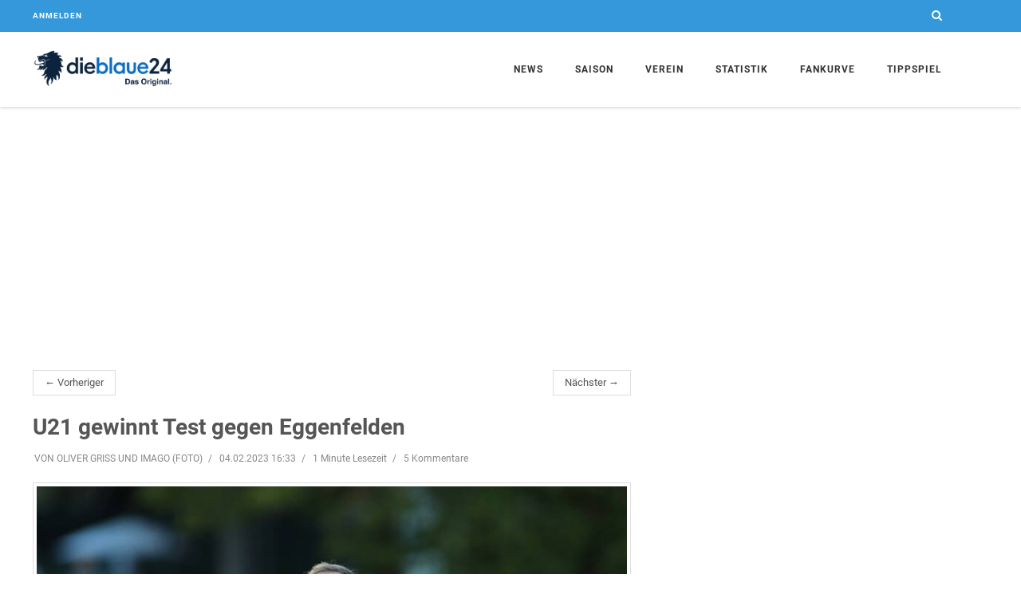

--- FILE ---
content_type: text/css
request_url: https://assets.dieblaue24.com/css/app-1f434e644c2f4448adddc9a57550d145.css?vsn=d
body_size: 63390
content:
@font-face{font-family:"Mohave";src:url("/fonts/web/mohave-bold-webfont-5819eeafe5eca3110b02a4a6b2e01463.woff2?vsn=d") format("woff2"),url("/fonts/web/mohave-bold-webfont-a0998e363eb003c4bf1da39306f1ea12.woff?vsn=d") format("woff");font-weight:bold;font-style:normal}@font-face{font-family:"Mohave";src:url("/fonts/web/mohave-bolditalic-webfont-eb6a583df74595933fd87d0f13114f77.woff2?vsn=d") format("woff2"),url("/fonts/web/mohave-bolditalic-webfont-25a2f3fc35dc7e8cfa28c509b9624368.woff?vsn=d") format("woff");font-weight:bold;font-style:italic}@font-face{font-family:"Mohave";src:url("/fonts/web/mohave-italic-webfont-0e09dd4c5a6cd569857865ec51b5c73d.woff2?vsn=d") format("woff2"),url("/fonts/web/mohave-italic-webfont-13d235efab41390118e242f90567c4e0.woff?vsn=d") format("woff");font-weight:normal;font-style:italic}@font-face{font-family:"Mohave";src:url("/fonts/web/mohave-light-webfont-176004eb50e1db9b104847aa3c0cf294.woff2?vsn=d") format("woff2"),url("/fonts/web/mohave-light-webfont-eee4c523680b7466aa662f151b3c1f94.woff?vsn=d") format("woff");font-weight:lighter;font-style:normal}@font-face{font-family:"Mohave";src:url("/fonts/web/mohave-lightitalic-webfont-ad14ab4012fc287aeafff1c606dc8231.woff2?vsn=d") format("woff2"),url("/fonts/web/mohave-lightitalic-webfont-951343b76b12f9070d38b5ef4998c66c.woff?vsn=d") format("woff");font-weight:lighter;font-style:italic}@font-face{font-family:"Mohave";src:url("/fonts/web/mohave-medium-webfont-d900467e3cd781bff44046cf0d6b00db.woff2?vsn=d") format("woff2"),url("/fonts/web/mohave-medium-webfont-d3b75d5324bd1f47d6099525611f3156.woff?vsn=d") format("woff");font-weight:bolder;font-style:normal}@font-face{font-family:"Mohave";src:url("/fonts/web/mohave-mediumitalic-webfont-208a7c17e2eb06985bca62158de4df07.woff2?vsn=d") format("woff2"),url("/fonts/web/mohave-mediumitalic-webfont-867d5b6e6d613a2b12f3db38768d2bfa.woff?vsn=d") format("woff");font-weight:bolder;font-style:italic}@font-face{font-family:"Mohave";src:url("/fonts/web/mohave-regular-webfont-4420df2aa9a483ff71f4ee3bbcdced38.woff2?vsn=d") format("woff2"),url("/fonts/web/mohave-regular-webfont-d23d94f1088458266884bb5dbc80829d.woff?vsn=d") format("woff");font-weight:normal;font-style:normal}@font-face{font-family:"Roboto Slab";font-style:normal;font-weight:400;src:url("/fonts/google/roboto-slab-v7-latin-regular-1e09096ff6a997de7f52c3a7eadf7413.eot?vsn=d");src:local("Roboto Slab Regular"),local("RobotoSlab-Regular"),url("/fonts/google/roboto-slab-v7-latin-regular.eot?#iefix") format("embedded-opentype"),url("/fonts/google/roboto-slab-v7-latin-regular-d75507313e9d71263646fc2ee4ae2af2.woff2?vsn=d") format("woff2"),url("/fonts/google/roboto-slab-v7-latin-regular-a33f5bf82e263ebbf148b6518563a8a6.woff?vsn=d") format("woff"),url("/fonts/google/roboto-slab-v7-latin-regular-3c3d09354e2028e0877ee77a48c0e8d7.ttf?vsn=d") format("truetype"),url("/fonts/google/roboto-slab-v7-latin-regular.svg#RobotoSlab") format("svg")}@font-face{font-family:"Roboto";font-style:normal;font-weight:300;src:url("/fonts/google/roboto-v18-latin-300-548ebe05978f34db74a97d9e9c0bbf3a.eot?vsn=d");src:local("Roboto Light"),local("Roboto-Light"),url("/fonts/google/roboto-v18-latin-300.eot?#iefix") format("embedded-opentype"),url("/fonts/google/roboto-v18-latin-300-55536c8e9e9a532651e3cf374f290ea3.woff2?vsn=d") format("woff2"),url("/fonts/google/roboto-v18-latin-300-a1471d1d6431c893582a5f6a250db3f9.woff?vsn=d") format("woff"),url("/fonts/google/roboto-v18-latin-300-ab2789c48bf32d301cc7bb16677fb703.ttf?vsn=d") format("truetype"),url("/fonts/google/roboto-v18-latin-300.svg#Roboto") format("svg")}@font-face{font-family:"Roboto";font-style:normal;font-weight:400;src:url("/fonts/google/roboto-v18-latin-regular-68889c246da2739681c1065d15a1ab0b.eot?vsn=d");src:local("Roboto"),local("Roboto-Regular"),url("/fonts/google/roboto-v18-latin-regular.eot?#iefix") format("embedded-opentype"),url("/fonts/google/roboto-v18-latin-regular-5d4aeb4e5f5ef754e307d7ffaef688bd.woff2?vsn=d") format("woff2"),url("/fonts/google/roboto-v18-latin-regular-bafb105baeb22d965c70fe52ba6b49d9.woff?vsn=d") format("woff"),url("/fonts/google/roboto-v18-latin-regular-372d0cc3288fe8e97df49742baefce90.ttf?vsn=d") format("truetype"),url("/fonts/google/roboto-v18-latin-regular.svg#Roboto") format("svg")}@font-face{font-family:"Roboto";font-style:normal;font-weight:700;src:url("/fonts/google/roboto-v18-latin-700-376e0950b361fbd3b09508031f498de5.eot?vsn=d");src:local("Roboto Bold"),local("Roboto-Bold"),url("/fonts/google/roboto-v18-latin-700.eot?#iefix") format("embedded-opentype"),url("/fonts/google/roboto-v18-latin-700-037d830416495def72b7881024c14b7b.woff2?vsn=d") format("woff2"),url("/fonts/google/roboto-v18-latin-700-cf6613d1adf490972c557a8e318e0868.woff?vsn=d") format("woff"),url("/fonts/google/roboto-v18-latin-700-cae5027f600d2a0d88ac309655618e31.ttf?vsn=d") format("truetype"),url("/fonts/google/roboto-v18-latin-700.svg#Roboto") format("svg")}/*!
 *  Font Awesome 4.7.0 by @davegandy - http://fontawesome.io - @fontawesome
 *  License - http://fontawesome.io/license (Font: SIL OFL 1.1, CSS: MIT License)
 */@font-face{font-family:"FontAwesome";src:url("../fonts/fontawesome-webfont.eot?v=4.7.0");src:url("../fonts/fontawesome-webfont.eot?#iefix&v=4.7.0") format("embedded-opentype"),url("../fonts/fontawesome-webfont.woff2?v=4.7.0") format("woff2"),url("../fonts/fontawesome-webfont.woff?v=4.7.0") format("woff"),url("../fonts/fontawesome-webfont.ttf?v=4.7.0") format("truetype"),url("../fonts/fontawesome-webfont.svg?v=4.7.0#fontawesomeregular") format("svg");font-weight:normal;font-style:normal}.fa,.comments .comment-menu .menu-icon,.gallery-icon-preview{display:inline-block;font:normal normal normal 14px/1 FontAwesome;font-size:inherit;text-rendering:auto;-webkit-font-smoothing:antialiased;-moz-osx-font-smoothing:grayscale}.fa-lg{font-size:1.3333333333em;line-height:.75em;vertical-align:-15%}.fa-2x{font-size:2em}.fa-3x{font-size:3em}.fa-4x{font-size:4em}.fa-5x{font-size:5em}.fa-fw{width:1.2857142857em;text-align:center}.fa-ul{padding-left:0;margin-left:2.1428571429em;list-style-type:none}.fa-ul>li{position:relative}.fa-li{position:absolute;left:-2.1428571429em;width:2.1428571429em;top:.1428571429em;text-align:center}.fa-li.fa-lg{left:-1.8571428571em}.fa-border{padding:.2em .25em .15em;border:solid .08em #eee;border-radius:.1em}.fa-pull-left{float:left}.fa-pull-right{float:right}.fa.fa-pull-left,.comments .comment-menu .fa-pull-left.menu-icon,.fa-pull-left.gallery-icon-preview{margin-right:.3em}.fa.fa-pull-right,.comments .comment-menu .fa-pull-right.menu-icon,.fa-pull-right.gallery-icon-preview{margin-left:.3em}.pull-right,.comments .comments-sort-menu{float:right}.pull-left{float:left}.fa.pull-left,.comments .comment-menu .pull-left.menu-icon,.pull-left.gallery-icon-preview{margin-right:.3em}.fa.pull-right,.comments .fa.comments-sort-menu,.comments .comment-menu .pull-right.menu-icon,.comments .comment-menu .menu-icon.comments-sort-menu,.pull-right.gallery-icon-preview,.comments .gallery-icon-preview.comments-sort-menu{margin-left:.3em}.fa-spin{-webkit-animation:fa-spin 2s infinite linear;animation:fa-spin 2s infinite linear}.fa-pulse{-webkit-animation:fa-spin 1s infinite steps(8);animation:fa-spin 1s infinite steps(8)}@-webkit-keyframes fa-spin{0%{-webkit-transform:rotate(0deg);transform:rotate(0deg)}100%{-webkit-transform:rotate(359deg);transform:rotate(359deg)}}@keyframes fa-spin{0%{-webkit-transform:rotate(0deg);transform:rotate(0deg)}100%{-webkit-transform:rotate(359deg);transform:rotate(359deg)}}.fa-rotate-90{-ms-filter:"progid:DXImageTransform.Microsoft.BasicImage(rotation=1)";-webkit-transform:rotate(90deg);-ms-transform:rotate(90deg);transform:rotate(90deg)}.fa-rotate-180{-ms-filter:"progid:DXImageTransform.Microsoft.BasicImage(rotation=2)";-webkit-transform:rotate(180deg);-ms-transform:rotate(180deg);transform:rotate(180deg)}.fa-rotate-270{-ms-filter:"progid:DXImageTransform.Microsoft.BasicImage(rotation=3)";-webkit-transform:rotate(270deg);-ms-transform:rotate(270deg);transform:rotate(270deg)}.fa-flip-horizontal{-ms-filter:"progid:DXImageTransform.Microsoft.BasicImage(rotation=0, mirror=1)";-webkit-transform:scale(-1, 1);-ms-transform:scale(-1, 1);transform:scale(-1, 1)}.fa-flip-vertical{-ms-filter:"progid:DXImageTransform.Microsoft.BasicImage(rotation=2, mirror=1)";-webkit-transform:scale(1, -1);-ms-transform:scale(1, -1);transform:scale(1, -1)}:root .fa-rotate-90,:root .fa-rotate-180,:root .fa-rotate-270,:root .fa-flip-horizontal,:root .fa-flip-vertical{filter:none}.fa-stack{position:relative;display:inline-block;width:2em;height:2em;line-height:2em;vertical-align:middle}.fa-stack-1x,.fa-stack-2x{position:absolute;left:0;width:100%;text-align:center}.fa-stack-1x{line-height:inherit}.fa-stack-2x{font-size:2em}.fa-inverse{color:#fff}.fa-glass:before{content:""}.fa-music:before{content:""}.fa-search:before{content:""}.fa-envelope-o:before{content:""}.fa-heart:before{content:""}.fa-star:before{content:""}.fa-star-o:before{content:""}.fa-user:before{content:""}.fa-film:before{content:""}.fa-th-large:before{content:""}.fa-th:before{content:""}.fa-th-list:before{content:""}.fa-check:before{content:""}.fa-remove:before,.fa-close:before,.fa-times:before{content:""}.fa-search-plus:before{content:""}.fa-search-minus:before{content:""}.fa-power-off:before{content:""}.fa-signal:before{content:""}.fa-gear:before,.fa-cog:before{content:""}.fa-trash-o:before{content:""}.fa-home:before{content:""}.fa-file-o:before{content:""}.fa-clock-o:before{content:""}.fa-road:before{content:""}.fa-download:before{content:""}.fa-arrow-circle-o-down:before{content:""}.fa-arrow-circle-o-up:before{content:""}.fa-inbox:before{content:""}.fa-play-circle-o:before{content:""}.fa-rotate-right:before,.fa-repeat:before{content:""}.fa-refresh:before{content:""}.fa-list-alt:before{content:""}.fa-lock:before{content:""}.fa-flag:before{content:""}.fa-headphones:before{content:""}.fa-volume-off:before{content:""}.fa-volume-down:before{content:""}.fa-volume-up:before{content:""}.fa-qrcode:before{content:""}.fa-barcode:before{content:""}.fa-tag:before{content:""}.fa-tags:before{content:""}.fa-book:before{content:""}.fa-bookmark:before{content:""}.fa-print:before{content:""}.fa-camera:before,.gallery-icon-preview:before{content:""}.fa-font:before{content:""}.fa-bold:before{content:""}.fa-italic:before{content:""}.fa-text-height:before{content:""}.fa-text-width:before{content:""}.fa-align-left:before{content:""}.fa-align-center:before{content:""}.fa-align-right:before{content:""}.fa-align-justify:before{content:""}.fa-list:before{content:""}.fa-dedent:before,.fa-outdent:before{content:""}.fa-indent:before{content:""}.fa-video-camera:before{content:""}.fa-photo:before,.fa-image:before,.fa-picture-o:before{content:""}.fa-pencil:before,.comments .comment-menu .edit:before{content:""}.fa-map-marker:before{content:""}.fa-adjust:before{content:""}.fa-tint:before{content:""}.fa-edit:before,.fa-pencil-square-o:before{content:""}.fa-share-square-o:before{content:""}.fa-check-square-o:before{content:""}.fa-arrows:before{content:""}.fa-step-backward:before{content:""}.fa-fast-backward:before{content:""}.fa-backward:before{content:""}.fa-play:before{content:""}.fa-pause:before{content:""}.fa-stop:before{content:""}.fa-forward:before{content:""}.fa-fast-forward:before{content:""}.fa-step-forward:before{content:""}.fa-eject:before{content:""}.fa-chevron-left:before{content:""}.fa-chevron-right:before{content:""}.fa-plus-circle:before{content:""}.fa-minus-circle:before{content:""}.fa-times-circle:before{content:""}.fa-check-circle:before{content:""}.fa-question-circle:before{content:""}.fa-info-circle:before{content:""}.fa-crosshairs:before{content:""}.fa-times-circle-o:before{content:""}.fa-check-circle-o:before{content:""}.fa-ban:before{content:""}.fa-arrow-left:before{content:""}.fa-arrow-right:before{content:""}.fa-arrow-up:before{content:""}.fa-arrow-down:before{content:""}.fa-mail-forward:before,.fa-share:before{content:""}.fa-expand:before{content:""}.fa-compress:before{content:""}.fa-plus:before{content:""}.fa-minus:before{content:""}.fa-asterisk:before{content:""}.fa-exclamation-circle:before{content:""}.fa-gift:before{content:""}.fa-leaf:before{content:""}.fa-fire:before{content:""}.fa-eye:before{content:""}.fa-eye-slash:before{content:""}.fa-warning:before,.fa-exclamation-triangle:before{content:""}.fa-plane:before{content:""}.fa-calendar:before{content:""}.fa-random:before{content:""}.fa-comment:before{content:""}.fa-magnet:before{content:""}.fa-chevron-up:before{content:""}.fa-chevron-down:before{content:""}.fa-retweet:before{content:""}.fa-shopping-cart:before{content:""}.fa-folder:before{content:""}.fa-folder-open:before{content:""}.fa-arrows-v:before{content:""}.fa-arrows-h:before{content:""}.fa-bar-chart-o:before,.fa-bar-chart:before{content:""}.fa-twitter-square:before{content:""}.fa-facebook-square:before{content:""}.fa-camera-retro:before{content:""}.fa-key:before{content:""}.fa-gears:before,.fa-cogs:before{content:""}.fa-comments:before{content:""}.fa-thumbs-o-up:before,.comments .comment-menu .vote-up:before{content:""}.fa-thumbs-o-down:before,.comments .comment-menu .vote-down:before{content:""}.fa-star-half:before{content:""}.fa-heart-o:before{content:""}.fa-sign-out:before{content:""}.fa-linkedin-square:before{content:""}.fa-thumb-tack:before{content:""}.fa-external-link:before{content:""}.fa-sign-in:before{content:""}.fa-trophy:before{content:""}.fa-github-square:before{content:""}.fa-upload:before{content:""}.fa-lemon-o:before{content:""}.fa-phone:before{content:""}.fa-square-o:before{content:""}.fa-bookmark-o:before{content:""}.fa-phone-square:before{content:""}.fa-twitter:before{content:""}.fa-facebook-f:before,.fa-facebook:before{content:""}.fa-github:before{content:""}.fa-unlock:before{content:""}.fa-credit-card:before{content:""}.fa-feed:before,.fa-rss:before{content:""}.fa-hdd-o:before{content:""}.fa-bullhorn:before{content:""}.fa-bell:before{content:""}.fa-certificate:before{content:""}.fa-hand-o-right:before{content:""}.fa-hand-o-left:before{content:""}.fa-hand-o-up:before{content:""}.fa-hand-o-down:before{content:""}.fa-arrow-circle-left:before{content:""}.fa-arrow-circle-right:before{content:""}.fa-arrow-circle-up:before{content:""}.fa-arrow-circle-down:before{content:""}.fa-globe:before{content:""}.fa-wrench:before{content:""}.fa-tasks:before{content:""}.fa-filter:before{content:""}.fa-briefcase:before{content:""}.fa-arrows-alt:before{content:""}.fa-group:before,.fa-users:before{content:""}.fa-chain:before,.fa-link:before{content:""}.fa-cloud:before{content:""}.fa-flask:before{content:""}.fa-cut:before,.fa-scissors:before{content:""}.fa-copy:before,.fa-files-o:before{content:""}.fa-paperclip:before{content:""}.fa-save:before,.fa-floppy-o:before{content:""}.fa-square:before{content:""}.fa-navicon:before,.fa-reorder:before,.fa-bars:before{content:""}.fa-list-ul:before{content:""}.fa-list-ol:before{content:""}.fa-strikethrough:before{content:""}.fa-underline:before{content:""}.fa-table:before{content:""}.fa-magic:before{content:""}.fa-truck:before{content:""}.fa-pinterest:before{content:""}.fa-pinterest-square:before{content:""}.fa-google-plus-square:before{content:""}.fa-google-plus:before{content:""}.fa-money:before{content:""}.fa-caret-down:before{content:""}.fa-caret-up:before{content:""}.fa-caret-left:before{content:""}.fa-caret-right:before{content:""}.fa-columns:before{content:""}.fa-unsorted:before,.fa-sort:before{content:""}.fa-sort-down:before,.fa-sort-desc:before{content:""}.fa-sort-up:before,.fa-sort-asc:before{content:""}.fa-envelope:before{content:""}.fa-linkedin:before{content:""}.fa-rotate-left:before,.fa-undo:before{content:""}.fa-legal:before,.fa-gavel:before{content:""}.fa-dashboard:before,.fa-tachometer:before{content:""}.fa-comment-o:before{content:""}.fa-comments-o:before,.comments .comment-menu .reply:before{content:""}.fa-flash:before,.fa-bolt:before{content:""}.fa-sitemap:before{content:""}.fa-umbrella:before{content:""}.fa-paste:before,.fa-clipboard:before{content:""}.fa-lightbulb-o:before{content:""}.fa-exchange:before{content:""}.fa-cloud-download:before{content:""}.fa-cloud-upload:before{content:""}.fa-user-md:before{content:""}.fa-stethoscope:before{content:""}.fa-suitcase:before{content:""}.fa-bell-o:before,.comments .comment-menu .flag:before{content:""}.fa-coffee:before{content:""}.fa-cutlery:before{content:""}.fa-file-text-o:before{content:""}.fa-building-o:before{content:""}.fa-hospital-o:before{content:""}.fa-ambulance:before{content:""}.fa-medkit:before{content:""}.fa-fighter-jet:before{content:""}.fa-beer:before{content:""}.fa-h-square:before{content:""}.fa-plus-square:before{content:""}.fa-angle-double-left:before{content:""}.fa-angle-double-right:before{content:""}.fa-angle-double-up:before{content:""}.fa-angle-double-down:before{content:""}.fa-angle-left:before{content:""}.fa-angle-right:before{content:""}.fa-angle-up:before{content:""}.fa-angle-down:before{content:""}.fa-desktop:before{content:""}.fa-laptop:before{content:""}.fa-tablet:before{content:""}.fa-mobile-phone:before,.fa-mobile:before{content:""}.fa-circle-o:before{content:""}.fa-quote-left:before{content:""}.fa-quote-right:before{content:""}.fa-spinner:before{content:""}.fa-circle:before{content:""}.fa-mail-reply:before,.fa-reply:before{content:""}.fa-github-alt:before{content:""}.fa-folder-o:before{content:""}.fa-folder-open-o:before{content:""}.fa-smile-o:before{content:""}.fa-frown-o:before{content:""}.fa-meh-o:before{content:""}.fa-gamepad:before{content:""}.fa-keyboard-o:before{content:""}.fa-flag-o:before{content:""}.fa-flag-checkered:before{content:""}.fa-terminal:before{content:""}.fa-code:before{content:""}.fa-mail-reply-all:before,.fa-reply-all:before{content:""}.fa-star-half-empty:before,.fa-star-half-full:before,.fa-star-half-o:before{content:""}.fa-location-arrow:before{content:""}.fa-crop:before{content:""}.fa-code-fork:before{content:""}.fa-unlink:before,.fa-chain-broken:before{content:""}.fa-question:before{content:""}.fa-info:before{content:""}.fa-exclamation:before{content:""}.fa-superscript:before{content:""}.fa-subscript:before{content:""}.fa-eraser:before{content:""}.fa-puzzle-piece:before{content:""}.fa-microphone:before{content:""}.fa-microphone-slash:before{content:""}.fa-shield:before{content:""}.fa-calendar-o:before{content:""}.fa-fire-extinguisher:before{content:""}.fa-rocket:before{content:""}.fa-maxcdn:before{content:""}.fa-chevron-circle-left:before{content:""}.fa-chevron-circle-right:before{content:""}.fa-chevron-circle-up:before{content:""}.fa-chevron-circle-down:before{content:""}.fa-html5:before{content:""}.fa-css3:before{content:""}.fa-anchor:before{content:""}.fa-unlock-alt:before{content:""}.fa-bullseye:before{content:""}.fa-ellipsis-h:before{content:""}.fa-ellipsis-v:before{content:""}.fa-rss-square:before{content:""}.fa-play-circle:before{content:""}.fa-ticket:before{content:""}.fa-minus-square:before{content:""}.fa-minus-square-o:before{content:""}.fa-level-up:before{content:""}.fa-level-down:before{content:""}.fa-check-square:before{content:""}.fa-pencil-square:before{content:""}.fa-external-link-square:before{content:""}.fa-share-square:before{content:""}.fa-compass:before{content:""}.fa-toggle-down:before,.fa-caret-square-o-down:before{content:""}.fa-toggle-up:before,.fa-caret-square-o-up:before{content:""}.fa-toggle-right:before,.fa-caret-square-o-right:before{content:""}.fa-euro:before,.fa-eur:before{content:""}.fa-gbp:before{content:""}.fa-dollar:before,.fa-usd:before{content:""}.fa-rupee:before,.fa-inr:before{content:""}.fa-cny:before,.fa-rmb:before,.fa-yen:before,.fa-jpy:before{content:""}.fa-ruble:before,.fa-rouble:before,.fa-rub:before{content:""}.fa-won:before,.fa-krw:before{content:""}.fa-bitcoin:before,.fa-btc:before{content:""}.fa-file:before{content:""}.fa-file-text:before{content:""}.fa-sort-alpha-asc:before{content:""}.fa-sort-alpha-desc:before{content:""}.fa-sort-amount-asc:before{content:""}.fa-sort-amount-desc:before{content:""}.fa-sort-numeric-asc:before{content:""}.fa-sort-numeric-desc:before{content:""}.fa-thumbs-up:before{content:""}.fa-thumbs-down:before{content:""}.fa-youtube-square:before{content:""}.fa-youtube:before{content:""}.fa-xing:before{content:""}.fa-xing-square:before{content:""}.fa-youtube-play:before{content:""}.fa-dropbox:before{content:""}.fa-stack-overflow:before{content:""}.fa-instagram:before{content:""}.fa-flickr:before{content:""}.fa-adn:before{content:""}.fa-bitbucket:before{content:""}.fa-bitbucket-square:before{content:""}.fa-tumblr:before{content:""}.fa-tumblr-square:before{content:""}.fa-long-arrow-down:before{content:""}.fa-long-arrow-up:before{content:""}.fa-long-arrow-left:before{content:""}.fa-long-arrow-right:before{content:""}.fa-apple:before{content:""}.fa-windows:before{content:""}.fa-android:before{content:""}.fa-linux:before{content:""}.fa-dribbble:before{content:""}.fa-skype:before{content:""}.fa-foursquare:before{content:""}.fa-trello:before{content:""}.fa-female:before{content:""}.fa-male:before{content:""}.fa-gittip:before,.fa-gratipay:before{content:""}.fa-sun-o:before{content:""}.fa-moon-o:before{content:""}.fa-archive:before{content:""}.fa-bug:before{content:""}.fa-vk:before{content:""}.fa-weibo:before{content:""}.fa-renren:before{content:""}.fa-pagelines:before{content:""}.fa-stack-exchange:before{content:""}.fa-arrow-circle-o-right:before{content:""}.fa-arrow-circle-o-left:before{content:""}.fa-toggle-left:before,.fa-caret-square-o-left:before{content:""}.fa-dot-circle-o:before{content:""}.fa-wheelchair:before{content:""}.fa-vimeo-square:before{content:""}.fa-turkish-lira:before,.fa-try:before{content:""}.fa-plus-square-o:before{content:""}.fa-space-shuttle:before{content:""}.fa-slack:before{content:""}.fa-envelope-square:before{content:""}.fa-wordpress:before{content:""}.fa-openid:before{content:""}.fa-institution:before,.fa-bank:before,.fa-university:before{content:""}.fa-mortar-board:before,.fa-graduation-cap:before{content:""}.fa-yahoo:before{content:""}.fa-google:before{content:""}.fa-reddit:before{content:""}.fa-reddit-square:before{content:""}.fa-stumbleupon-circle:before{content:""}.fa-stumbleupon:before{content:""}.fa-delicious:before{content:""}.fa-digg:before{content:""}.fa-pied-piper-pp:before{content:""}.fa-pied-piper-alt:before{content:""}.fa-drupal:before{content:""}.fa-joomla:before{content:""}.fa-language:before{content:""}.fa-fax:before{content:""}.fa-building:before{content:""}.fa-child:before{content:""}.fa-paw:before{content:""}.fa-spoon:before{content:""}.fa-cube:before{content:""}.fa-cubes:before{content:""}.fa-behance:before{content:""}.fa-behance-square:before{content:""}.fa-steam:before{content:""}.fa-steam-square:before{content:""}.fa-recycle:before{content:""}.fa-automobile:before,.fa-car:before{content:""}.fa-cab:before,.fa-taxi:before{content:""}.fa-tree:before{content:""}.fa-spotify:before{content:""}.fa-deviantart:before{content:""}.fa-soundcloud:before{content:""}.fa-database:before{content:""}.fa-file-pdf-o:before{content:""}.fa-file-word-o:before{content:""}.fa-file-excel-o:before{content:""}.fa-file-powerpoint-o:before{content:""}.fa-file-photo-o:before,.fa-file-picture-o:before,.fa-file-image-o:before{content:""}.fa-file-zip-o:before,.fa-file-archive-o:before{content:""}.fa-file-sound-o:before,.fa-file-audio-o:before{content:""}.fa-file-movie-o:before,.fa-file-video-o:before{content:""}.fa-file-code-o:before{content:""}.fa-vine:before{content:""}.fa-codepen:before{content:""}.fa-jsfiddle:before{content:""}.fa-life-bouy:before,.fa-life-buoy:before,.fa-life-saver:before,.fa-support:before,.fa-life-ring:before{content:""}.fa-circle-o-notch:before{content:""}.fa-ra:before,.fa-resistance:before,.fa-rebel:before{content:""}.fa-ge:before,.fa-empire:before{content:""}.fa-git-square:before{content:""}.fa-git:before{content:""}.fa-y-combinator-square:before,.fa-yc-square:before,.fa-hacker-news:before{content:""}.fa-tencent-weibo:before{content:""}.fa-qq:before{content:""}.fa-wechat:before,.fa-weixin:before{content:""}.fa-send:before,.fa-paper-plane:before{content:""}.fa-send-o:before,.fa-paper-plane-o:before{content:""}.fa-history:before{content:""}.fa-circle-thin:before{content:""}.fa-header:before{content:""}.fa-paragraph:before{content:""}.fa-sliders:before{content:""}.fa-share-alt:before,.comments .comment-menu .share-icon:before{content:""}.fa-share-alt-square:before{content:""}.fa-bomb:before{content:""}.fa-soccer-ball-o:before,.fa-futbol-o:before{content:""}.fa-tty:before{content:""}.fa-binoculars:before{content:""}.fa-plug:before{content:""}.fa-slideshare:before{content:""}.fa-twitch:before{content:""}.fa-yelp:before{content:""}.fa-newspaper-o:before{content:""}.fa-wifi:before{content:""}.fa-calculator:before{content:""}.fa-paypal:before{content:""}.fa-google-wallet:before{content:""}.fa-cc-visa:before{content:""}.fa-cc-mastercard:before{content:""}.fa-cc-discover:before{content:""}.fa-cc-amex:before{content:""}.fa-cc-paypal:before{content:""}.fa-cc-stripe:before{content:""}.fa-bell-slash:before{content:""}.fa-bell-slash-o:before{content:""}.fa-trash:before{content:""}.fa-copyright:before{content:""}.fa-at:before{content:""}.fa-eyedropper:before{content:""}.fa-paint-brush:before{content:""}.fa-birthday-cake:before{content:""}.fa-area-chart:before{content:""}.fa-pie-chart:before{content:""}.fa-line-chart:before{content:""}.fa-lastfm:before{content:""}.fa-lastfm-square:before{content:""}.fa-toggle-off:before{content:""}.fa-toggle-on:before{content:""}.fa-bicycle:before{content:""}.fa-bus:before{content:""}.fa-ioxhost:before{content:""}.fa-angellist:before{content:""}.fa-cc:before{content:""}.fa-shekel:before,.fa-sheqel:before,.fa-ils:before{content:""}.fa-meanpath:before{content:""}.fa-buysellads:before{content:""}.fa-connectdevelop:before{content:""}.fa-dashcube:before{content:""}.fa-forumbee:before{content:""}.fa-leanpub:before{content:""}.fa-sellsy:before{content:""}.fa-shirtsinbulk:before{content:""}.fa-simplybuilt:before{content:""}.fa-skyatlas:before{content:""}.fa-cart-plus:before{content:""}.fa-cart-arrow-down:before{content:""}.fa-diamond:before{content:""}.fa-ship:before{content:""}.fa-user-secret:before{content:""}.fa-motorcycle:before{content:""}.fa-street-view:before{content:""}.fa-heartbeat:before{content:""}.fa-venus:before{content:""}.fa-mars:before{content:""}.fa-mercury:before{content:""}.fa-intersex:before,.fa-transgender:before{content:""}.fa-transgender-alt:before{content:""}.fa-venus-double:before{content:""}.fa-mars-double:before{content:""}.fa-venus-mars:before{content:""}.fa-mars-stroke:before{content:""}.fa-mars-stroke-v:before{content:""}.fa-mars-stroke-h:before{content:""}.fa-neuter:before{content:""}.fa-genderless:before{content:""}.fa-facebook-official:before{content:""}.fa-pinterest-p:before{content:""}.fa-whatsapp:before{content:""}.fa-server:before{content:""}.fa-user-plus:before{content:""}.fa-user-times:before{content:""}.fa-hotel:before,.fa-bed:before{content:""}.fa-viacoin:before{content:""}.fa-train:before{content:""}.fa-subway:before{content:""}.fa-medium:before{content:""}.fa-yc:before,.fa-y-combinator:before{content:""}.fa-optin-monster:before{content:""}.fa-opencart:before{content:""}.fa-expeditedssl:before{content:""}.fa-battery-4:before,.fa-battery:before,.fa-battery-full:before{content:""}.fa-battery-3:before,.fa-battery-three-quarters:before{content:""}.fa-battery-2:before,.fa-battery-half:before{content:""}.fa-battery-1:before,.fa-battery-quarter:before{content:""}.fa-battery-0:before,.fa-battery-empty:before{content:""}.fa-mouse-pointer:before{content:""}.fa-i-cursor:before{content:""}.fa-object-group:before{content:""}.fa-object-ungroup:before{content:""}.fa-sticky-note:before{content:""}.fa-sticky-note-o:before{content:""}.fa-cc-jcb:before{content:""}.fa-cc-diners-club:before{content:""}.fa-clone:before{content:""}.fa-balance-scale:before{content:""}.fa-hourglass-o:before{content:""}.fa-hourglass-1:before,.fa-hourglass-start:before{content:""}.fa-hourglass-2:before,.fa-hourglass-half:before{content:""}.fa-hourglass-3:before,.fa-hourglass-end:before{content:""}.fa-hourglass:before{content:""}.fa-hand-grab-o:before,.fa-hand-rock-o:before{content:""}.fa-hand-stop-o:before,.fa-hand-paper-o:before{content:""}.fa-hand-scissors-o:before{content:""}.fa-hand-lizard-o:before{content:""}.fa-hand-spock-o:before{content:""}.fa-hand-pointer-o:before{content:""}.fa-hand-peace-o:before{content:""}.fa-trademark:before{content:""}.fa-registered:before{content:""}.fa-creative-commons:before{content:""}.fa-gg:before{content:""}.fa-gg-circle:before{content:""}.fa-tripadvisor:before{content:""}.fa-odnoklassniki:before{content:""}.fa-odnoklassniki-square:before{content:""}.fa-get-pocket:before{content:""}.fa-wikipedia-w:before{content:""}.fa-safari:before{content:""}.fa-chrome:before{content:""}.fa-firefox:before{content:""}.fa-opera:before{content:""}.fa-internet-explorer:before{content:""}.fa-tv:before,.fa-television:before{content:""}.fa-contao:before{content:""}.fa-500px:before{content:""}.fa-amazon:before{content:""}.fa-calendar-plus-o:before{content:""}.fa-calendar-minus-o:before{content:""}.fa-calendar-times-o:before{content:""}.fa-calendar-check-o:before{content:""}.fa-industry:before{content:""}.fa-map-pin:before{content:""}.fa-map-signs:before{content:""}.fa-map-o:before{content:""}.fa-map:before{content:""}.fa-commenting:before{content:""}.fa-commenting-o:before{content:""}.fa-houzz:before{content:""}.fa-vimeo:before{content:""}.fa-black-tie:before{content:""}.fa-fonticons:before{content:""}.fa-reddit-alien:before{content:""}.fa-edge:before{content:""}.fa-credit-card-alt:before{content:""}.fa-codiepie:before{content:""}.fa-modx:before{content:""}.fa-fort-awesome:before{content:""}.fa-usb:before{content:""}.fa-product-hunt:before{content:""}.fa-mixcloud:before{content:""}.fa-scribd:before{content:""}.fa-pause-circle:before{content:""}.fa-pause-circle-o:before{content:""}.fa-stop-circle:before{content:""}.fa-stop-circle-o:before{content:""}.fa-shopping-bag:before{content:""}.fa-shopping-basket:before{content:""}.fa-hashtag:before{content:""}.fa-bluetooth:before{content:""}.fa-bluetooth-b:before{content:""}.fa-percent:before{content:""}.fa-gitlab:before{content:""}.fa-wpbeginner:before{content:""}.fa-wpforms:before{content:""}.fa-envira:before{content:""}.fa-universal-access:before{content:""}.fa-wheelchair-alt:before{content:""}.fa-question-circle-o:before{content:""}.fa-blind:before{content:""}.fa-audio-description:before{content:""}.fa-volume-control-phone:before{content:""}.fa-braille:before{content:""}.fa-assistive-listening-systems:before{content:""}.fa-asl-interpreting:before,.fa-american-sign-language-interpreting:before{content:""}.fa-deafness:before,.fa-hard-of-hearing:before,.fa-deaf:before{content:""}.fa-glide:before{content:""}.fa-glide-g:before{content:""}.fa-signing:before,.fa-sign-language:before{content:""}.fa-low-vision:before{content:""}.fa-viadeo:before{content:""}.fa-viadeo-square:before{content:""}.fa-snapchat:before{content:""}.fa-snapchat-ghost:before{content:""}.fa-snapchat-square:before{content:""}.fa-pied-piper:before{content:""}.fa-first-order:before{content:""}.fa-yoast:before{content:""}.fa-themeisle:before{content:""}.fa-google-plus-circle:before,.fa-google-plus-official:before{content:""}.fa-fa:before,.fa-font-awesome:before{content:""}.fa-handshake-o:before{content:""}.fa-envelope-open:before{content:""}.fa-envelope-open-o:before{content:""}.fa-linode:before{content:""}.fa-address-book:before{content:""}.fa-address-book-o:before{content:""}.fa-vcard:before,.fa-address-card:before{content:""}.fa-vcard-o:before,.fa-address-card-o:before{content:""}.fa-user-circle:before{content:""}.fa-user-circle-o:before{content:""}.fa-user-o:before{content:""}.fa-id-badge:before{content:""}.fa-drivers-license:before,.fa-id-card:before{content:""}.fa-drivers-license-o:before,.fa-id-card-o:before{content:""}.fa-quora:before{content:""}.fa-free-code-camp:before{content:""}.fa-telegram:before{content:""}.fa-thermometer-4:before,.fa-thermometer:before,.fa-thermometer-full:before{content:""}.fa-thermometer-3:before,.fa-thermometer-three-quarters:before{content:""}.fa-thermometer-2:before,.fa-thermometer-half:before{content:""}.fa-thermometer-1:before,.fa-thermometer-quarter:before{content:""}.fa-thermometer-0:before,.fa-thermometer-empty:before{content:""}.fa-shower:before{content:""}.fa-bathtub:before,.fa-s15:before,.fa-bath:before{content:""}.fa-podcast:before{content:""}.fa-window-maximize:before{content:""}.fa-window-minimize:before{content:""}.fa-window-restore:before{content:""}.fa-times-rectangle:before,.fa-window-close:before{content:""}.fa-times-rectangle-o:before,.fa-window-close-o:before{content:""}.fa-bandcamp:before{content:""}.fa-grav:before{content:""}.fa-etsy:before{content:""}.fa-imdb:before{content:""}.fa-ravelry:before{content:""}.fa-eercast:before{content:""}.fa-microchip:before{content:""}.fa-snowflake-o:before{content:""}.fa-superpowers:before{content:""}.fa-wpexplorer:before{content:""}.fa-meetup:before{content:""}.sr-only{position:absolute;width:1px;height:1px;padding:0;margin:-1px;overflow:hidden;clip:rect(0, 0, 0, 0);border:0}.sr-only-focusable:active,.sr-only-focusable:focus{position:static;width:auto;height:auto;margin:0;overflow:visible;clip:auto}/*!
 * Bootstrap v3.3.7 (http://getbootstrap.com)
 * Copyright 2011-2016 Twitter, Inc.
 * Licensed under MIT (https://github.com/twbs/bootstrap/blob/master/LICENSE)
 *//*! normalize.css v3.0.3 | MIT License | github.com/necolas/normalize.css */html{font-family:sans-serif;-ms-text-size-adjust:100%;-webkit-text-size-adjust:100%}body{margin:0}article,aside,details,figcaption,figure,footer,header,hgroup,main,menu,nav,section,summary{display:block}audio,canvas,progress,video{display:inline-block;vertical-align:baseline}audio:not([controls]){display:none;height:0}[hidden],template{display:none}a{background-color:transparent}a:active,a:hover{outline:0}abbr[title]{border-bottom:1px dotted}b,strong{font-weight:bold}dfn{font-style:italic}h1{font-size:2em;margin:.67em 0}mark{background:#ff0;color:#000}small{font-size:80%}sub,sup{font-size:75%;line-height:0;position:relative;vertical-align:baseline}sup{top:-0.5em}sub{bottom:-0.25em}img{border:0}svg:not(:root){overflow:hidden}figure{margin:1em 40px}hr{box-sizing:content-box;height:0}pre{overflow:auto}code,kbd,pre,samp{font-family:monospace,monospace;font-size:1em}button,input,optgroup,select,textarea{color:inherit;font:inherit;margin:0}button{overflow:visible}button,select{text-transform:none}button,html input[type=button],input[type=reset],input[type=submit]{-webkit-appearance:button;cursor:pointer}button[disabled],html input[disabled]{cursor:default}button::-moz-focus-inner,input::-moz-focus-inner{border:0;padding:0}input{line-height:normal}input[type=checkbox],input[type=radio]{box-sizing:border-box;padding:0}input[type=number]::-webkit-inner-spin-button,input[type=number]::-webkit-outer-spin-button{height:auto}input[type=search]{-webkit-appearance:textfield;box-sizing:content-box}input[type=search]::-webkit-search-cancel-button,input[type=search]::-webkit-search-decoration{-webkit-appearance:none}fieldset{border:1px solid silver;margin:0 2px;padding:.35em .625em .75em}legend{border:0;padding:0}textarea{overflow:auto}optgroup{font-weight:bold}table{border-collapse:collapse;border-spacing:0}td,th{padding:0}/*! Source: https://github.com/h5bp/html5-boilerplate/blob/master/src/css/main.css */@media print{*,*:before,*:after{background:transparent !important;color:#000 !important;box-shadow:none !important;text-shadow:none !important}a,a:visited{text-decoration:underline}a[href]:after{content:" (" attr(href) ")"}abbr[title]:after{content:" (" attr(title) ")"}a[href^="#"]:after,a[href^="javascript:"]:after{content:""}pre,blockquote{border:1px solid #999;page-break-inside:avoid}thead{display:table-header-group}tr,img{page-break-inside:avoid}img{max-width:100% !important}p,h2,h3{orphans:3;widows:3}h2,h3{page-break-after:avoid}.navbar{display:none}.btn>.caret,.dropup>.btn>.caret{border-top-color:#000 !important}.label{border:1px solid #000}.table,table{border-collapse:collapse !important}.table td,table td,.table th,table th{background-color:#fff !important}.table-bordered th,table th,.table-bordered td,table td{border:1px solid #ddd !important}}@font-face{font-family:"Glyphicons Halflings";src:url("/fonts/glyphicons-halflings-regular-f4769f9bdb7466be65088239c12046d1.eot?vsn=d");src:url("/fonts/glyphicons-halflings-regular.eot?#iefix") format("embedded-opentype"),url("/fonts/glyphicons-halflings-regular-448c34a56d699c29117adc64c43affeb.woff2?vsn=d") format("woff2"),url("/fonts/glyphicons-halflings-regular-fa2772327f55d8198301fdb8bcfc8158.woff?vsn=d") format("woff"),url("/fonts/glyphicons-halflings-regular-e18bbf611f2a2e43afc071aa2f4e1512.ttf?vsn=d") format("truetype"),url("/fonts/glyphicons-halflings-regular.svg#glyphicons_halflingsregular") format("svg")}.glyphicon{position:relative;top:1px;display:inline-block;font-family:"Glyphicons Halflings";font-style:normal;font-weight:normal;line-height:1;-webkit-font-smoothing:antialiased;-moz-osx-font-smoothing:grayscale}.glyphicon-asterisk:before{content:"*"}.glyphicon-plus:before{content:"+"}.glyphicon-euro:before,.glyphicon-eur:before{content:"€"}.glyphicon-minus:before{content:"−"}.glyphicon-cloud:before{content:"☁"}.glyphicon-envelope:before{content:"✉"}.glyphicon-pencil:before{content:"✏"}.glyphicon-glass:before{content:""}.glyphicon-music:before{content:""}.glyphicon-search:before{content:""}.glyphicon-heart:before{content:""}.glyphicon-star:before{content:""}.glyphicon-star-empty:before{content:""}.glyphicon-user:before{content:""}.glyphicon-film:before{content:""}.glyphicon-th-large:before{content:""}.glyphicon-th:before{content:""}.glyphicon-th-list:before{content:""}.glyphicon-ok:before{content:""}.glyphicon-remove:before{content:""}.glyphicon-zoom-in:before{content:""}.glyphicon-zoom-out:before{content:""}.glyphicon-off:before{content:""}.glyphicon-signal:before{content:""}.glyphicon-cog:before{content:""}.glyphicon-trash:before{content:""}.glyphicon-home:before{content:""}.glyphicon-file:before{content:""}.glyphicon-time:before{content:""}.glyphicon-road:before{content:""}.glyphicon-download-alt:before{content:""}.glyphicon-download:before{content:""}.glyphicon-upload:before{content:""}.glyphicon-inbox:before{content:""}.glyphicon-play-circle:before{content:""}.glyphicon-repeat:before{content:""}.glyphicon-refresh:before{content:""}.glyphicon-list-alt:before{content:""}.glyphicon-lock:before{content:""}.glyphicon-flag:before{content:""}.glyphicon-headphones:before{content:""}.glyphicon-volume-off:before{content:""}.glyphicon-volume-down:before{content:""}.glyphicon-volume-up:before{content:""}.glyphicon-qrcode:before{content:""}.glyphicon-barcode:before{content:""}.glyphicon-tag:before{content:""}.glyphicon-tags:before{content:""}.glyphicon-book:before{content:""}.glyphicon-bookmark:before{content:""}.glyphicon-print:before{content:""}.glyphicon-camera:before{content:""}.glyphicon-font:before{content:""}.glyphicon-bold:before{content:""}.glyphicon-italic:before{content:""}.glyphicon-text-height:before{content:""}.glyphicon-text-width:before{content:""}.glyphicon-align-left:before{content:""}.glyphicon-align-center:before{content:""}.glyphicon-align-right:before{content:""}.glyphicon-align-justify:before{content:""}.glyphicon-list:before{content:""}.glyphicon-indent-left:before{content:""}.glyphicon-indent-right:before{content:""}.glyphicon-facetime-video:before{content:""}.glyphicon-picture:before{content:""}.glyphicon-map-marker:before{content:""}.glyphicon-adjust:before{content:""}.glyphicon-tint:before{content:""}.glyphicon-edit:before{content:""}.glyphicon-share:before{content:""}.glyphicon-check:before{content:""}.glyphicon-move:before{content:""}.glyphicon-step-backward:before{content:""}.glyphicon-fast-backward:before{content:""}.glyphicon-backward:before{content:""}.glyphicon-play:before{content:""}.glyphicon-pause:before{content:""}.glyphicon-stop:before{content:""}.glyphicon-forward:before{content:""}.glyphicon-fast-forward:before{content:""}.glyphicon-step-forward:before{content:""}.glyphicon-eject:before{content:""}.glyphicon-chevron-left:before{content:""}.glyphicon-chevron-right:before{content:""}.glyphicon-plus-sign:before{content:""}.glyphicon-minus-sign:before{content:""}.glyphicon-remove-sign:before{content:""}.glyphicon-ok-sign:before{content:""}.glyphicon-question-sign:before{content:""}.glyphicon-info-sign:before{content:""}.glyphicon-screenshot:before{content:""}.glyphicon-remove-circle:before{content:""}.glyphicon-ok-circle:before{content:""}.glyphicon-ban-circle:before{content:""}.glyphicon-arrow-left:before{content:""}.glyphicon-arrow-right:before{content:""}.glyphicon-arrow-up:before{content:""}.glyphicon-arrow-down:before{content:""}.glyphicon-share-alt:before{content:""}.glyphicon-resize-full:before{content:""}.glyphicon-resize-small:before{content:""}.glyphicon-exclamation-sign:before{content:""}.glyphicon-gift:before{content:""}.glyphicon-leaf:before{content:""}.glyphicon-fire:before{content:""}.glyphicon-eye-open:before{content:""}.glyphicon-eye-close:before{content:""}.glyphicon-warning-sign:before{content:""}.glyphicon-plane:before{content:""}.glyphicon-calendar:before{content:""}.glyphicon-random:before{content:""}.glyphicon-comment:before{content:""}.glyphicon-magnet:before{content:""}.glyphicon-chevron-up:before{content:""}.glyphicon-chevron-down:before{content:""}.glyphicon-retweet:before{content:""}.glyphicon-shopping-cart:before{content:""}.glyphicon-folder-close:before{content:""}.glyphicon-folder-open:before{content:""}.glyphicon-resize-vertical:before{content:""}.glyphicon-resize-horizontal:before{content:""}.glyphicon-hdd:before{content:""}.glyphicon-bullhorn:before{content:""}.glyphicon-bell:before{content:""}.glyphicon-certificate:before{content:""}.glyphicon-thumbs-up:before{content:""}.glyphicon-thumbs-down:before{content:""}.glyphicon-hand-right:before{content:""}.glyphicon-hand-left:before{content:""}.glyphicon-hand-up:before{content:""}.glyphicon-hand-down:before{content:""}.glyphicon-circle-arrow-right:before{content:""}.glyphicon-circle-arrow-left:before{content:""}.glyphicon-circle-arrow-up:before{content:""}.glyphicon-circle-arrow-down:before{content:""}.glyphicon-globe:before{content:""}.glyphicon-wrench:before{content:""}.glyphicon-tasks:before{content:""}.glyphicon-filter:before{content:""}.glyphicon-briefcase:before{content:""}.glyphicon-fullscreen:before{content:""}.glyphicon-dashboard:before{content:""}.glyphicon-paperclip:before{content:""}.glyphicon-heart-empty:before{content:""}.glyphicon-link:before{content:""}.glyphicon-phone:before{content:""}.glyphicon-pushpin:before{content:""}.glyphicon-usd:before{content:""}.glyphicon-gbp:before{content:""}.glyphicon-sort:before{content:""}.glyphicon-sort-by-alphabet:before{content:""}.glyphicon-sort-by-alphabet-alt:before{content:""}.glyphicon-sort-by-order:before{content:""}.glyphicon-sort-by-order-alt:before{content:""}.glyphicon-sort-by-attributes:before{content:""}.glyphicon-sort-by-attributes-alt:before{content:""}.glyphicon-unchecked:before{content:""}.glyphicon-expand:before{content:""}.glyphicon-collapse-down:before{content:""}.glyphicon-collapse-up:before{content:""}.glyphicon-log-in:before{content:""}.glyphicon-flash:before{content:""}.glyphicon-log-out:before{content:""}.glyphicon-new-window:before{content:""}.glyphicon-record:before{content:""}.glyphicon-save:before{content:""}.glyphicon-open:before{content:""}.glyphicon-saved:before{content:""}.glyphicon-import:before{content:""}.glyphicon-export:before{content:""}.glyphicon-send:before{content:""}.glyphicon-floppy-disk:before{content:""}.glyphicon-floppy-saved:before{content:""}.glyphicon-floppy-remove:before{content:""}.glyphicon-floppy-save:before{content:""}.glyphicon-floppy-open:before{content:""}.glyphicon-credit-card:before{content:""}.glyphicon-transfer:before{content:""}.glyphicon-cutlery:before{content:""}.glyphicon-header:before{content:""}.glyphicon-compressed:before{content:""}.glyphicon-earphone:before{content:""}.glyphicon-phone-alt:before{content:""}.glyphicon-tower:before{content:""}.glyphicon-stats:before{content:""}.glyphicon-sd-video:before{content:""}.glyphicon-hd-video:before{content:""}.glyphicon-subtitles:before{content:""}.glyphicon-sound-stereo:before{content:""}.glyphicon-sound-dolby:before{content:""}.glyphicon-sound-5-1:before{content:""}.glyphicon-sound-6-1:before{content:""}.glyphicon-sound-7-1:before{content:""}.glyphicon-copyright-mark:before{content:""}.glyphicon-registration-mark:before{content:""}.glyphicon-cloud-download:before{content:""}.glyphicon-cloud-upload:before{content:""}.glyphicon-tree-conifer:before{content:""}.glyphicon-tree-deciduous:before{content:""}.glyphicon-cd:before{content:""}.glyphicon-save-file:before{content:""}.glyphicon-open-file:before{content:""}.glyphicon-level-up:before{content:""}.glyphicon-copy:before{content:""}.glyphicon-paste:before{content:""}.glyphicon-alert:before{content:""}.glyphicon-equalizer:before{content:""}.glyphicon-king:before{content:""}.glyphicon-queen:before{content:""}.glyphicon-pawn:before{content:""}.glyphicon-bishop:before{content:""}.glyphicon-knight:before{content:""}.glyphicon-baby-formula:before{content:""}.glyphicon-tent:before{content:"⛺"}.glyphicon-blackboard:before{content:""}.glyphicon-bed:before{content:""}.glyphicon-apple:before{content:""}.glyphicon-erase:before{content:""}.glyphicon-hourglass:before{content:"⌛"}.glyphicon-lamp:before{content:""}.glyphicon-duplicate:before{content:""}.glyphicon-piggy-bank:before{content:""}.glyphicon-scissors:before{content:""}.glyphicon-bitcoin:before{content:""}.glyphicon-btc:before{content:""}.glyphicon-xbt:before{content:""}.glyphicon-yen:before{content:"¥"}.glyphicon-jpy:before{content:"¥"}.glyphicon-ruble:before{content:"₽"}.glyphicon-rub:before{content:"₽"}.glyphicon-scale:before{content:""}.glyphicon-ice-lolly:before{content:""}.glyphicon-ice-lolly-tasted:before{content:""}.glyphicon-education:before{content:""}.glyphicon-option-horizontal:before{content:""}.glyphicon-option-vertical:before{content:""}.glyphicon-menu-hamburger:before{content:""}.glyphicon-modal-window:before{content:""}.glyphicon-oil:before{content:""}.glyphicon-grain:before{content:""}.glyphicon-sunglasses:before{content:""}.glyphicon-text-size:before{content:""}.glyphicon-text-color:before{content:""}.glyphicon-text-background:before{content:""}.glyphicon-object-align-top:before{content:""}.glyphicon-object-align-bottom:before{content:""}.glyphicon-object-align-horizontal:before{content:""}.glyphicon-object-align-left:before{content:""}.glyphicon-object-align-vertical:before{content:""}.glyphicon-object-align-right:before{content:""}.glyphicon-triangle-right:before{content:""}.glyphicon-triangle-left:before{content:""}.glyphicon-triangle-bottom:before{content:""}.glyphicon-triangle-top:before{content:""}.glyphicon-console:before{content:""}.glyphicon-superscript:before{content:""}.glyphicon-subscript:before{content:""}.glyphicon-menu-left:before{content:""}.glyphicon-menu-right:before{content:""}.glyphicon-menu-down:before{content:""}.glyphicon-menu-up:before{content:""}*{-webkit-box-sizing:border-box;-moz-box-sizing:border-box;box-sizing:border-box}*:before,*:after{-webkit-box-sizing:border-box;-moz-box-sizing:border-box;box-sizing:border-box}html{font-size:10px;-webkit-tap-highlight-color:rgba(0,0,0,0)}body{font-family:"Helvetica Neue",Helvetica,Arial,sans-serif;font-size:14px;line-height:1.428571429;color:#333;background-color:#fff}input,button,select,textarea{font-family:inherit;font-size:inherit;line-height:inherit}a{color:#337ab7;text-decoration:none}a:hover,a:focus{color:#23527c;text-decoration:underline}a:focus{outline:5px auto -webkit-focus-ring-color;outline-offset:-2px}figure{margin:0}img{vertical-align:middle}.img-responsive,.page img,.static-content img,.post .post-content img,.panel-crop .cropper-avatar img{display:block;max-width:100%;height:auto}.img-rounded,.user-notifications-open .user-notification .notification-actions .avatar,.comments .avatar,.top-comments .top-comment img,.sidebar .recent-lounge-posts .recent-lounge-post img,.sidebar .recent-comment img{border-radius:6px}.img-thumbnail{padding:4px;line-height:1.428571429;background-color:#fff;border:1px solid #ddd;border-radius:4px;-webkit-transition:all .2s ease-in-out;-o-transition:all .2s ease-in-out;transition:all .2s ease-in-out;display:inline-block;max-width:100%;height:auto}.img-circle{border-radius:50%}hr{margin-top:20px;margin-bottom:20px;border:0;border-top:1px solid #eee}.sr-only{position:absolute;width:1px;height:1px;margin:-1px;padding:0;overflow:hidden;clip:rect(0, 0, 0, 0);border:0}.sr-only-focusable:active,.sr-only-focusable:focus{position:static;width:auto;height:auto;margin:0;overflow:visible;clip:auto}[role=button]{cursor:pointer}h1,h2,h3,h4,h5,h6,.h1,.h2,.h3,.h4,.h5,.h6{font-family:inherit;font-weight:500;line-height:1.1;color:inherit}h1 small,h1 .small,h2 small,h2 .small,h3 small,h3 .small,h4 small,h4 .small,h5 small,h5 .small,h6 small,h6 .small,.h1 small,.h1 .small,.h2 small,.h2 .small,.h3 small,.h3 .small,.h4 small,.h4 .small,.h5 small,.h5 .small,.h6 small,.h6 .small{font-weight:normal;line-height:1;color:#777}h1,.h1,h2,.h2,h3,.h3{margin-top:20px;margin-bottom:10px}h1 small,h1 .small,.h1 small,.h1 .small,h2 small,h2 .small,.h2 small,.h2 .small,h3 small,h3 .small,.h3 small,.h3 .small{font-size:65%}h4,.h4,h5,.h5,h6,.h6{margin-top:10px;margin-bottom:10px}h4 small,h4 .small,.h4 small,.h4 .small,h5 small,h5 .small,.h5 small,.h5 .small,h6 small,h6 .small,.h6 small,.h6 .small{font-size:75%}h1,.h1{font-size:36px}h2,.h2{font-size:30px}h3,.h3{font-size:24px}h4,.h4{font-size:18px}h5,.h5{font-size:14px}h6,.h6{font-size:12px}p{margin:0 0 10px}.lead{margin-bottom:20px;font-size:16px;font-weight:300;line-height:1.4}@media(min-width: 768px){.lead{font-size:21px}}small,.small{font-size:85%}mark,.mark{background-color:#fcf8e3;padding:.2em}.text-left{text-align:left}.text-right{text-align:right}.text-center,.panel-crop .panel-title{text-align:center}.text-justify{text-align:justify}.text-nowrap{white-space:nowrap}.text-lowercase{text-transform:lowercase}.text-uppercase,.initialism{text-transform:uppercase}.text-capitalize{text-transform:capitalize}.text-muted,.user-notifications-open .user-notification .notification-actions li,.comments .comment-menu .vote-value,.comments .comment-menu .menu-icon,.comments .comment-created,.comments .comment-answered-to,.comments .comment-edited,.comments .comment-email,.comments .comment-deleted_by,.comments .comment-censor,.comments .comment-ip_address,.comments .comment-admin-menu button,.top-comments .top-comment a,.post .post-image .post-image-capture,.voting .closing-at,.voting .closed-at,.sidebar .post-stats #most-commented-posts .most-commented-post a,.sidebar .post-stats #most-read-posts .most-read-post a,.sidebar .recent-lounge-posts .recent-lounge-post a,.sidebar .recent-comment a{color:#777}.text-primary{color:#337ab7}a.text-primary:hover,a.text-primary:focus{color:#286090}.text-success{color:#3c763d}a.text-success:hover,a.text-success:focus{color:#2b542c}.text-info{color:#31708f}a.text-info:hover,a.text-info:focus{color:#245269}.text-warning{color:#8a6d3b}a.text-warning:hover,a.text-warning:focus{color:#66512c}.text-danger{color:#a94442}a.text-danger:hover,a.text-danger:focus{color:#843534}.bg-primary{color:#fff}.bg-primary{background-color:#337ab7}a.bg-primary:hover,a.bg-primary:focus{background-color:#286090}.bg-success{background-color:#dff0d8}a.bg-success:hover,a.bg-success:focus{background-color:#c1e2b3}.bg-info{background-color:#d9edf7}a.bg-info:hover,a.bg-info:focus{background-color:#afd9ee}.bg-warning{background-color:#fcf8e3}a.bg-warning:hover,a.bg-warning:focus{background-color:#f7ecb5}.bg-danger{background-color:#f2dede}a.bg-danger:hover,a.bg-danger:focus{background-color:#e4b9b9}.page-header{padding-bottom:9px;margin:40px 0 20px;border-bottom:1px solid #eee}ul,ol{margin-top:0;margin-bottom:10px}ul ul,ul ol,ol ul,ol ol{margin-bottom:0}.list-unstyled{padding-left:0;list-style:none}.list-inline,.comments .comments-sort-menu,.comments .comment-menu{padding-left:0;list-style:none;margin-left:-5px}.list-inline>li,.comments .comments-sort-menu>li,.comments .comment-menu>li{display:inline-block;padding-left:5px;padding-right:5px}dl{margin-top:0;margin-bottom:20px}dt,dd{line-height:1.428571429}dt{font-weight:bold}dd{margin-left:0}.dl-horizontal dd:before,.dl-horizontal dd:after{content:" ";display:table}.dl-horizontal dd:after{clear:both}@media(min-width: 768px){.dl-horizontal dt{float:left;width:160px;clear:left;text-align:right;overflow:hidden;text-overflow:ellipsis;white-space:nowrap}.dl-horizontal dd{margin-left:180px}}abbr[title],abbr[data-original-title]{cursor:help;border-bottom:1px dotted #777}.initialism{font-size:90%}blockquote{padding:10px 20px;margin:0 0 20px;font-size:17.5px;border-left:5px solid #eee}blockquote p:last-child,blockquote ul:last-child,blockquote ol:last-child{margin-bottom:0}blockquote footer,blockquote small,blockquote .small{display:block;font-size:80%;line-height:1.428571429;color:#777}blockquote footer:before,blockquote small:before,blockquote .small:before{content:"— "}.blockquote-reverse,blockquote.pull-right,.comments blockquote.comments-sort-menu{padding-right:15px;padding-left:0;border-right:5px solid #eee;border-left:0;text-align:right}.blockquote-reverse footer:before,.blockquote-reverse small:before,.blockquote-reverse .small:before,blockquote.pull-right footer:before,.comments blockquote.comments-sort-menu footer:before,blockquote.pull-right small:before,.comments blockquote.comments-sort-menu small:before,blockquote.pull-right .small:before,.comments blockquote.comments-sort-menu .small:before{content:""}.blockquote-reverse footer:after,.blockquote-reverse small:after,.blockquote-reverse .small:after,blockquote.pull-right footer:after,.comments blockquote.comments-sort-menu footer:after,blockquote.pull-right small:after,.comments blockquote.comments-sort-menu small:after,blockquote.pull-right .small:after,.comments blockquote.comments-sort-menu .small:after{content:" —"}address{margin-bottom:20px;font-style:normal;line-height:1.428571429}code,kbd,pre,samp{font-family:Menlo,Monaco,Consolas,"Courier New",monospace}code{padding:2px 4px;font-size:90%;color:#c7254e;background-color:#f9f2f4;border-radius:4px}kbd{padding:2px 4px;font-size:90%;color:#fff;background-color:#333;border-radius:3px;box-shadow:inset 0 -1px 0 rgba(0,0,0,.25)}kbd kbd{padding:0;font-size:100%;font-weight:bold;box-shadow:none}pre{display:block;padding:9.5px;margin:0 0 10px;font-size:13px;line-height:1.428571429;word-break:break-all;word-wrap:break-word;color:#333;background-color:#f5f5f5;border:1px solid #ccc;border-radius:4px}pre code{padding:0;font-size:inherit;color:inherit;white-space:pre-wrap;background-color:transparent;border-radius:0}.pre-scrollable{max-height:340px;overflow-y:scroll}.container{margin-right:auto;margin-left:auto;padding-left:15px;padding-right:15px}.container:before,.container:after{content:" ";display:table}.container:after{clear:both}@media(min-width: 768px){.container{width:750px}}@media(min-width: 992px){.container{width:970px}}@media(min-width: 1200px){.container{width:1170px}}.container-fluid{margin-right:auto;margin-left:auto;padding-left:15px;padding-right:15px}.container-fluid:before,.container-fluid:after{content:" ";display:table}.container-fluid:after{clear:both}.row{margin-left:-15px;margin-right:-15px}.row:before,.row:after{content:" ";display:table}.row:after{clear:both}.col-xs-1,.col-sm-1,.col-md-1,.col-lg-1,.col-xs-2,.col-sm-2,.col-md-2,.col-lg-2,.col-xs-3,.col-sm-3,.col-md-3,.col-lg-3,.col-xs-4,.col-sm-4,.col-md-4,.col-lg-4,.col-xs-5,.col-sm-5,.col-md-5,.col-lg-5,.col-xs-6,.col-sm-6,.col-md-6,.col-lg-6,.col-xs-7,.col-sm-7,.col-md-7,.col-lg-7,.col-xs-8,.col-sm-8,.col-md-8,.col-lg-8,.col-xs-9,.col-sm-9,.col-md-9,.col-lg-9,.col-xs-10,.col-sm-10,.col-md-10,.col-lg-10,.col-xs-11,.col-sm-11,.col-md-11,.col-lg-11,.col-xs-12,.col-sm-12,.col-md-12,.col-lg-12{position:relative;min-height:1px;padding-left:15px;padding-right:15px}.col-xs-1,.col-xs-2,.col-xs-3,.col-xs-4,.col-xs-5,.col-xs-6,.col-xs-7,.col-xs-8,.col-xs-9,.col-xs-10,.col-xs-11,.col-xs-12{float:left}.col-xs-1{width:8.3333333333%}.col-xs-2{width:16.6666666667%}.col-xs-3{width:25%}.col-xs-4{width:33.3333333333%}.col-xs-5{width:41.6666666667%}.col-xs-6{width:50%}.col-xs-7{width:58.3333333333%}.col-xs-8{width:66.6666666667%}.col-xs-9{width:75%}.col-xs-10{width:83.3333333333%}.col-xs-11{width:91.6666666667%}.col-xs-12{width:100%}.col-xs-pull-0{right:auto}.col-xs-pull-1{right:8.3333333333%}.col-xs-pull-2{right:16.6666666667%}.col-xs-pull-3{right:25%}.col-xs-pull-4{right:33.3333333333%}.col-xs-pull-5{right:41.6666666667%}.col-xs-pull-6{right:50%}.col-xs-pull-7{right:58.3333333333%}.col-xs-pull-8{right:66.6666666667%}.col-xs-pull-9{right:75%}.col-xs-pull-10{right:83.3333333333%}.col-xs-pull-11{right:91.6666666667%}.col-xs-pull-12{right:100%}.col-xs-push-0{left:auto}.col-xs-push-1{left:8.3333333333%}.col-xs-push-2{left:16.6666666667%}.col-xs-push-3{left:25%}.col-xs-push-4{left:33.3333333333%}.col-xs-push-5{left:41.6666666667%}.col-xs-push-6{left:50%}.col-xs-push-7{left:58.3333333333%}.col-xs-push-8{left:66.6666666667%}.col-xs-push-9{left:75%}.col-xs-push-10{left:83.3333333333%}.col-xs-push-11{left:91.6666666667%}.col-xs-push-12{left:100%}.col-xs-offset-0{margin-left:0%}.col-xs-offset-1{margin-left:8.3333333333%}.col-xs-offset-2{margin-left:16.6666666667%}.col-xs-offset-3{margin-left:25%}.col-xs-offset-4{margin-left:33.3333333333%}.col-xs-offset-5{margin-left:41.6666666667%}.col-xs-offset-6{margin-left:50%}.col-xs-offset-7{margin-left:58.3333333333%}.col-xs-offset-8{margin-left:66.6666666667%}.col-xs-offset-9{margin-left:75%}.col-xs-offset-10{margin-left:83.3333333333%}.col-xs-offset-11{margin-left:91.6666666667%}.col-xs-offset-12{margin-left:100%}@media(min-width: 768px){.col-sm-1,.col-sm-2,.col-sm-3,.col-sm-4,.col-sm-5,.col-sm-6,.col-sm-7,.col-sm-8,.col-sm-9,.col-sm-10,.col-sm-11,.col-sm-12{float:left}.col-sm-1{width:8.3333333333%}.col-sm-2{width:16.6666666667%}.col-sm-3{width:25%}.col-sm-4{width:33.3333333333%}.col-sm-5{width:41.6666666667%}.col-sm-6{width:50%}.col-sm-7{width:58.3333333333%}.col-sm-8{width:66.6666666667%}.col-sm-9{width:75%}.col-sm-10{width:83.3333333333%}.col-sm-11{width:91.6666666667%}.col-sm-12{width:100%}.col-sm-pull-0{right:auto}.col-sm-pull-1{right:8.3333333333%}.col-sm-pull-2{right:16.6666666667%}.col-sm-pull-3{right:25%}.col-sm-pull-4{right:33.3333333333%}.col-sm-pull-5{right:41.6666666667%}.col-sm-pull-6{right:50%}.col-sm-pull-7{right:58.3333333333%}.col-sm-pull-8{right:66.6666666667%}.col-sm-pull-9{right:75%}.col-sm-pull-10{right:83.3333333333%}.col-sm-pull-11{right:91.6666666667%}.col-sm-pull-12{right:100%}.col-sm-push-0{left:auto}.col-sm-push-1{left:8.3333333333%}.col-sm-push-2{left:16.6666666667%}.col-sm-push-3{left:25%}.col-sm-push-4{left:33.3333333333%}.col-sm-push-5{left:41.6666666667%}.col-sm-push-6{left:50%}.col-sm-push-7{left:58.3333333333%}.col-sm-push-8{left:66.6666666667%}.col-sm-push-9{left:75%}.col-sm-push-10{left:83.3333333333%}.col-sm-push-11{left:91.6666666667%}.col-sm-push-12{left:100%}.col-sm-offset-0{margin-left:0%}.col-sm-offset-1{margin-left:8.3333333333%}.col-sm-offset-2{margin-left:16.6666666667%}.col-sm-offset-3{margin-left:25%}.col-sm-offset-4{margin-left:33.3333333333%}.col-sm-offset-5{margin-left:41.6666666667%}.col-sm-offset-6{margin-left:50%}.col-sm-offset-7{margin-left:58.3333333333%}.col-sm-offset-8{margin-left:66.6666666667%}.col-sm-offset-9{margin-left:75%}.col-sm-offset-10{margin-left:83.3333333333%}.col-sm-offset-11{margin-left:91.6666666667%}.col-sm-offset-12{margin-left:100%}}@media(min-width: 992px){.col-md-1,.col-md-2,.col-md-3,.col-md-4,.col-md-5,.col-md-6,.col-md-7,.col-md-8,.col-md-9,.col-md-10,.col-md-11,.col-md-12{float:left}.col-md-1{width:8.3333333333%}.col-md-2{width:16.6666666667%}.col-md-3{width:25%}.col-md-4{width:33.3333333333%}.col-md-5{width:41.6666666667%}.col-md-6{width:50%}.col-md-7{width:58.3333333333%}.col-md-8{width:66.6666666667%}.col-md-9{width:75%}.col-md-10{width:83.3333333333%}.col-md-11{width:91.6666666667%}.col-md-12{width:100%}.col-md-pull-0{right:auto}.col-md-pull-1{right:8.3333333333%}.col-md-pull-2{right:16.6666666667%}.col-md-pull-3{right:25%}.col-md-pull-4{right:33.3333333333%}.col-md-pull-5{right:41.6666666667%}.col-md-pull-6{right:50%}.col-md-pull-7{right:58.3333333333%}.col-md-pull-8{right:66.6666666667%}.col-md-pull-9{right:75%}.col-md-pull-10{right:83.3333333333%}.col-md-pull-11{right:91.6666666667%}.col-md-pull-12{right:100%}.col-md-push-0{left:auto}.col-md-push-1{left:8.3333333333%}.col-md-push-2{left:16.6666666667%}.col-md-push-3{left:25%}.col-md-push-4{left:33.3333333333%}.col-md-push-5{left:41.6666666667%}.col-md-push-6{left:50%}.col-md-push-7{left:58.3333333333%}.col-md-push-8{left:66.6666666667%}.col-md-push-9{left:75%}.col-md-push-10{left:83.3333333333%}.col-md-push-11{left:91.6666666667%}.col-md-push-12{left:100%}.col-md-offset-0{margin-left:0%}.col-md-offset-1{margin-left:8.3333333333%}.col-md-offset-2{margin-left:16.6666666667%}.col-md-offset-3{margin-left:25%}.col-md-offset-4{margin-left:33.3333333333%}.col-md-offset-5{margin-left:41.6666666667%}.col-md-offset-6{margin-left:50%}.col-md-offset-7{margin-left:58.3333333333%}.col-md-offset-8{margin-left:66.6666666667%}.col-md-offset-9{margin-left:75%}.col-md-offset-10{margin-left:83.3333333333%}.col-md-offset-11{margin-left:91.6666666667%}.col-md-offset-12{margin-left:100%}}@media(min-width: 1200px){.col-lg-1,.col-lg-2,.col-lg-3,.col-lg-4,.col-lg-5,.col-lg-6,.col-lg-7,.col-lg-8,.col-lg-9,.col-lg-10,.col-lg-11,.col-lg-12{float:left}.col-lg-1{width:8.3333333333%}.col-lg-2{width:16.6666666667%}.col-lg-3{width:25%}.col-lg-4{width:33.3333333333%}.col-lg-5{width:41.6666666667%}.col-lg-6{width:50%}.col-lg-7{width:58.3333333333%}.col-lg-8{width:66.6666666667%}.col-lg-9{width:75%}.col-lg-10{width:83.3333333333%}.col-lg-11{width:91.6666666667%}.col-lg-12{width:100%}.col-lg-pull-0{right:auto}.col-lg-pull-1{right:8.3333333333%}.col-lg-pull-2{right:16.6666666667%}.col-lg-pull-3{right:25%}.col-lg-pull-4{right:33.3333333333%}.col-lg-pull-5{right:41.6666666667%}.col-lg-pull-6{right:50%}.col-lg-pull-7{right:58.3333333333%}.col-lg-pull-8{right:66.6666666667%}.col-lg-pull-9{right:75%}.col-lg-pull-10{right:83.3333333333%}.col-lg-pull-11{right:91.6666666667%}.col-lg-pull-12{right:100%}.col-lg-push-0{left:auto}.col-lg-push-1{left:8.3333333333%}.col-lg-push-2{left:16.6666666667%}.col-lg-push-3{left:25%}.col-lg-push-4{left:33.3333333333%}.col-lg-push-5{left:41.6666666667%}.col-lg-push-6{left:50%}.col-lg-push-7{left:58.3333333333%}.col-lg-push-8{left:66.6666666667%}.col-lg-push-9{left:75%}.col-lg-push-10{left:83.3333333333%}.col-lg-push-11{left:91.6666666667%}.col-lg-push-12{left:100%}.col-lg-offset-0{margin-left:0%}.col-lg-offset-1{margin-left:8.3333333333%}.col-lg-offset-2{margin-left:16.6666666667%}.col-lg-offset-3{margin-left:25%}.col-lg-offset-4{margin-left:33.3333333333%}.col-lg-offset-5{margin-left:41.6666666667%}.col-lg-offset-6{margin-left:50%}.col-lg-offset-7{margin-left:58.3333333333%}.col-lg-offset-8{margin-left:66.6666666667%}.col-lg-offset-9{margin-left:75%}.col-lg-offset-10{margin-left:83.3333333333%}.col-lg-offset-11{margin-left:91.6666666667%}.col-lg-offset-12{margin-left:100%}}table{background-color:transparent}caption{padding-top:8px;padding-bottom:8px;color:#777;text-align:left}th{text-align:left}.table,table{width:100%;max-width:100%;margin-bottom:20px}.table>thead>tr>th,table>thead>tr>th,.table>thead>tr>td,table>thead>tr>td,.table>tbody>tr>th,table>tbody>tr>th,.table>tbody>tr>td,table>tbody>tr>td,.table>tfoot>tr>th,table>tfoot>tr>th,.table>tfoot>tr>td,table>tfoot>tr>td{padding:8px;line-height:1.428571429;vertical-align:top;border-top:1px solid #ddd}.table>thead>tr>th,table>thead>tr>th{vertical-align:bottom;border-bottom:2px solid #ddd}.table>caption+thead>tr:first-child>th,table>caption+thead>tr:first-child>th,.table>caption+thead>tr:first-child>td,table>caption+thead>tr:first-child>td,.table>colgroup+thead>tr:first-child>th,table>colgroup+thead>tr:first-child>th,.table>colgroup+thead>tr:first-child>td,table>colgroup+thead>tr:first-child>td,.table>thead:first-child>tr:first-child>th,table>thead:first-child>tr:first-child>th,.table>thead:first-child>tr:first-child>td,table>thead:first-child>tr:first-child>td{border-top:0}.table>tbody+tbody,table>tbody+tbody{border-top:2px solid #ddd}.table .table,table .table,.table table,table table{background-color:#fff}.table-condensed>thead>tr>th,table>thead>tr>th,.table-condensed>thead>tr>td,table>thead>tr>td,.table-condensed>tbody>tr>th,table>tbody>tr>th,.table-condensed>tbody>tr>td,table>tbody>tr>td,.table-condensed>tfoot>tr>th,table>tfoot>tr>th,.table-condensed>tfoot>tr>td,table>tfoot>tr>td{padding:5px}.table-bordered,table{border:1px solid #ddd}.table-bordered>thead>tr>th,table>thead>tr>th,.table-bordered>thead>tr>td,table>thead>tr>td,.table-bordered>tbody>tr>th,table>tbody>tr>th,.table-bordered>tbody>tr>td,table>tbody>tr>td,.table-bordered>tfoot>tr>th,table>tfoot>tr>th,.table-bordered>tfoot>tr>td,table>tfoot>tr>td{border:1px solid #ddd}.table-bordered>thead>tr>th,table>thead>tr>th,.table-bordered>thead>tr>td,table>thead>tr>td{border-bottom-width:2px}.table-striped>tbody>tr:nth-of-type(odd),table>tbody>tr:nth-of-type(odd){background-color:#f9f9f9}.table-hover>tbody>tr:hover,table>tbody>tr:hover{background-color:#f5f5f5}table col[class*=col-]{position:static;float:none;display:table-column}table td[class*=col-],table th[class*=col-]{position:static;float:none;display:table-cell}.table>thead>tr>td.active,table>thead>tr>td.active,.table>thead>tr>th.active,table>thead>tr>th.active,.table>thead>tr.active>td,table>thead>tr.active>td,.table>thead>tr.active>th,table>thead>tr.active>th,.table>tbody>tr>td.active,table>tbody>tr>td.active,.table>tbody>tr>th.active,table>tbody>tr>th.active,.table>tbody>tr.active>td,table>tbody>tr.active>td,.table>tbody>tr.active>th,table>tbody>tr.active>th,.table>tfoot>tr>td.active,table>tfoot>tr>td.active,.table>tfoot>tr>th.active,table>tfoot>tr>th.active,.table>tfoot>tr.active>td,table>tfoot>tr.active>td,.table>tfoot>tr.active>th,table>tfoot>tr.active>th{background-color:#f5f5f5}.table-hover>tbody>tr>td.active:hover,table>tbody>tr>td.active:hover,.table-hover>tbody>tr>th.active:hover,table>tbody>tr>th.active:hover,.table-hover>tbody>tr.active:hover>td,table>tbody>tr.active:hover>td,.table-hover>tbody>tr:hover>.active,table>tbody>tr:hover>.active,.table-hover>tbody>tr.active:hover>th,table>tbody>tr.active:hover>th{background-color:#e8e8e8}.table>thead>tr>td.success,table>thead>tr>td.success,.table>thead>tr>th.success,table>thead>tr>th.success,.table>thead>tr.success>td,table>thead>tr.success>td,.table>thead>tr.success>th,table>thead>tr.success>th,.table>tbody>tr>td.success,table>tbody>tr>td.success,.table>tbody>tr>th.success,table>tbody>tr>th.success,.table>tbody>tr.success>td,table>tbody>tr.success>td,.table>tbody>tr.success>th,table>tbody>tr.success>th,.table>tfoot>tr>td.success,table>tfoot>tr>td.success,.table>tfoot>tr>th.success,table>tfoot>tr>th.success,.table>tfoot>tr.success>td,table>tfoot>tr.success>td,.table>tfoot>tr.success>th,table>tfoot>tr.success>th{background-color:#dff0d8}.table-hover>tbody>tr>td.success:hover,table>tbody>tr>td.success:hover,.table-hover>tbody>tr>th.success:hover,table>tbody>tr>th.success:hover,.table-hover>tbody>tr.success:hover>td,table>tbody>tr.success:hover>td,.table-hover>tbody>tr:hover>.success,table>tbody>tr:hover>.success,.table-hover>tbody>tr.success:hover>th,table>tbody>tr.success:hover>th{background-color:#d0e9c6}.table>thead>tr>td.info,table>thead>tr>td.info,.table>thead>tr>th.info,table>thead>tr>th.info,.table>thead>tr.info>td,table>thead>tr.info>td,.table>thead>tr.info>th,table>thead>tr.info>th,.table>tbody>tr>td.info,table>tbody>tr>td.info,.table>tbody>tr>th.info,table>tbody>tr>th.info,.table>tbody>tr.info>td,table>tbody>tr.info>td,.table>tbody>tr.info>th,table>tbody>tr.info>th,.table>tfoot>tr>td.info,table>tfoot>tr>td.info,.table>tfoot>tr>th.info,table>tfoot>tr>th.info,.table>tfoot>tr.info>td,table>tfoot>tr.info>td,.table>tfoot>tr.info>th,table>tfoot>tr.info>th{background-color:#d9edf7}.table-hover>tbody>tr>td.info:hover,table>tbody>tr>td.info:hover,.table-hover>tbody>tr>th.info:hover,table>tbody>tr>th.info:hover,.table-hover>tbody>tr.info:hover>td,table>tbody>tr.info:hover>td,.table-hover>tbody>tr:hover>.info,table>tbody>tr:hover>.info,.table-hover>tbody>tr.info:hover>th,table>tbody>tr.info:hover>th{background-color:#c4e3f3}.table>thead>tr>td.warning,table>thead>tr>td.warning,.table>thead>tr>th.warning,table>thead>tr>th.warning,.table>thead>tr.warning>td,table>thead>tr.warning>td,.table>thead>tr.warning>th,table>thead>tr.warning>th,.table>tbody>tr>td.warning,table>tbody>tr>td.warning,.table>tbody>tr>th.warning,table>tbody>tr>th.warning,.table>tbody>tr.warning>td,table>tbody>tr.warning>td,.table>tbody>tr.warning>th,table>tbody>tr.warning>th,.table>tfoot>tr>td.warning,table>tfoot>tr>td.warning,.table>tfoot>tr>th.warning,table>tfoot>tr>th.warning,.table>tfoot>tr.warning>td,table>tfoot>tr.warning>td,.table>tfoot>tr.warning>th,table>tfoot>tr.warning>th{background-color:#fcf8e3}.table-hover>tbody>tr>td.warning:hover,table>tbody>tr>td.warning:hover,.table-hover>tbody>tr>th.warning:hover,table>tbody>tr>th.warning:hover,.table-hover>tbody>tr.warning:hover>td,table>tbody>tr.warning:hover>td,.table-hover>tbody>tr:hover>.warning,table>tbody>tr:hover>.warning,.table-hover>tbody>tr.warning:hover>th,table>tbody>tr.warning:hover>th{background-color:#faf2cc}.table>thead>tr>td.danger,table>thead>tr>td.danger,.table>thead>tr>th.danger,table>thead>tr>th.danger,.table>thead>tr.danger>td,table>thead>tr.danger>td,.table>thead>tr.danger>th,table>thead>tr.danger>th,.table>tbody>tr>td.danger,table>tbody>tr>td.danger,.table>tbody>tr>th.danger,table>tbody>tr>th.danger,.table>tbody>tr.danger>td,table>tbody>tr.danger>td,.table>tbody>tr.danger>th,table>tbody>tr.danger>th,.table>tfoot>tr>td.danger,table>tfoot>tr>td.danger,.table>tfoot>tr>th.danger,table>tfoot>tr>th.danger,.table>tfoot>tr.danger>td,table>tfoot>tr.danger>td,.table>tfoot>tr.danger>th,table>tfoot>tr.danger>th{background-color:#f2dede}.table-hover>tbody>tr>td.danger:hover,table>tbody>tr>td.danger:hover,.table-hover>tbody>tr>th.danger:hover,table>tbody>tr>th.danger:hover,.table-hover>tbody>tr.danger:hover>td,table>tbody>tr.danger:hover>td,.table-hover>tbody>tr:hover>.danger,table>tbody>tr:hover>.danger,.table-hover>tbody>tr.danger:hover>th,table>tbody>tr.danger:hover>th{background-color:#ebcccc}.table-responsive,table{overflow-x:auto;min-height:.01%}@media screen and (max-width: 767px){.table-responsive,table{width:100%;margin-bottom:15px;overflow-y:hidden;-ms-overflow-style:-ms-autohiding-scrollbar;border:1px solid #ddd}.table-responsive>.table,table>.table,.table-responsive>table,table>table{margin-bottom:0}.table-responsive>.table>thead>tr>th,table>.table>thead>tr>th,.table-responsive>table>thead>tr>th,table>table>thead>tr>th,.table-responsive>.table>thead>tr>td,table>.table>thead>tr>td,.table-responsive>table>thead>tr>td,table>table>thead>tr>td,.table-responsive>.table>tbody>tr>th,table>.table>tbody>tr>th,.table-responsive>table>tbody>tr>th,table>table>tbody>tr>th,.table-responsive>.table>tbody>tr>td,table>.table>tbody>tr>td,.table-responsive>table>tbody>tr>td,table>table>tbody>tr>td,.table-responsive>.table>tfoot>tr>th,table>.table>tfoot>tr>th,.table-responsive>table>tfoot>tr>th,table>table>tfoot>tr>th,.table-responsive>.table>tfoot>tr>td,table>.table>tfoot>tr>td,.table-responsive>table>tfoot>tr>td,table>table>tfoot>tr>td{white-space:nowrap}.table-responsive>.table-bordered,table>.table-bordered,.table-responsive>table,table>table{border:0}.table-responsive>.table-bordered>thead>tr>th:first-child,table>.table-bordered>thead>tr>th:first-child,.table-responsive>table>thead>tr>th:first-child,table>table>thead>tr>th:first-child,.table-responsive>.table-bordered>thead>tr>td:first-child,table>.table-bordered>thead>tr>td:first-child,.table-responsive>table>thead>tr>td:first-child,table>table>thead>tr>td:first-child,.table-responsive>.table-bordered>tbody>tr>th:first-child,table>.table-bordered>tbody>tr>th:first-child,.table-responsive>table>tbody>tr>th:first-child,table>table>tbody>tr>th:first-child,.table-responsive>.table-bordered>tbody>tr>td:first-child,table>.table-bordered>tbody>tr>td:first-child,.table-responsive>table>tbody>tr>td:first-child,table>table>tbody>tr>td:first-child,.table-responsive>.table-bordered>tfoot>tr>th:first-child,table>.table-bordered>tfoot>tr>th:first-child,.table-responsive>table>tfoot>tr>th:first-child,table>table>tfoot>tr>th:first-child,.table-responsive>.table-bordered>tfoot>tr>td:first-child,table>.table-bordered>tfoot>tr>td:first-child,.table-responsive>table>tfoot>tr>td:first-child,table>table>tfoot>tr>td:first-child{border-left:0}.table-responsive>.table-bordered>thead>tr>th:last-child,table>.table-bordered>thead>tr>th:last-child,.table-responsive>table>thead>tr>th:last-child,table>table>thead>tr>th:last-child,.table-responsive>.table-bordered>thead>tr>td:last-child,table>.table-bordered>thead>tr>td:last-child,.table-responsive>table>thead>tr>td:last-child,table>table>thead>tr>td:last-child,.table-responsive>.table-bordered>tbody>tr>th:last-child,table>.table-bordered>tbody>tr>th:last-child,.table-responsive>table>tbody>tr>th:last-child,table>table>tbody>tr>th:last-child,.table-responsive>.table-bordered>tbody>tr>td:last-child,table>.table-bordered>tbody>tr>td:last-child,.table-responsive>table>tbody>tr>td:last-child,table>table>tbody>tr>td:last-child,.table-responsive>.table-bordered>tfoot>tr>th:last-child,table>.table-bordered>tfoot>tr>th:last-child,.table-responsive>table>tfoot>tr>th:last-child,table>table>tfoot>tr>th:last-child,.table-responsive>.table-bordered>tfoot>tr>td:last-child,table>.table-bordered>tfoot>tr>td:last-child,.table-responsive>table>tfoot>tr>td:last-child,table>table>tfoot>tr>td:last-child{border-right:0}.table-responsive>.table-bordered>tbody>tr:last-child>th,table>.table-bordered>tbody>tr:last-child>th,.table-responsive>table>tbody>tr:last-child>th,table>table>tbody>tr:last-child>th,.table-responsive>.table-bordered>tbody>tr:last-child>td,table>.table-bordered>tbody>tr:last-child>td,.table-responsive>table>tbody>tr:last-child>td,table>table>tbody>tr:last-child>td,.table-responsive>.table-bordered>tfoot>tr:last-child>th,table>.table-bordered>tfoot>tr:last-child>th,.table-responsive>table>tfoot>tr:last-child>th,table>table>tfoot>tr:last-child>th,.table-responsive>.table-bordered>tfoot>tr:last-child>td,table>.table-bordered>tfoot>tr:last-child>td,.table-responsive>table>tfoot>tr:last-child>td,table>table>tfoot>tr:last-child>td{border-bottom:0}}fieldset{padding:0;margin:0;border:0;min-width:0}legend{display:block;width:100%;padding:0;margin-bottom:20px;font-size:21px;line-height:inherit;color:#333;border:0;border-bottom:1px solid #e5e5e5}label{display:inline-block;max-width:100%;margin-bottom:5px;font-weight:bold}input[type=search]{-webkit-box-sizing:border-box;-moz-box-sizing:border-box;box-sizing:border-box}input[type=radio],input[type=checkbox]{margin:4px 0 0;margin-top:1px \9 ;line-height:normal}input[type=file]{display:block}input[type=range]{display:block;width:100%}select[multiple],select[size]{height:auto}input[type=file]:focus,input[type=radio]:focus,input[type=checkbox]:focus{outline:5px auto -webkit-focus-ring-color;outline-offset:-2px}output{display:block;padding-top:7px;font-size:14px;line-height:1.428571429;color:#555}.form-control{display:block;width:100%;height:34px;padding:6px 12px;font-size:14px;line-height:1.428571429;color:#555;background-color:#fff;background-image:none;border:1px solid #ccc;border-radius:4px;-webkit-box-shadow:inset 0 1px 1px rgba(0,0,0,.075);box-shadow:inset 0 1px 1px rgba(0,0,0,.075);-webkit-transition:border-color ease-in-out .15s,box-shadow ease-in-out .15s;-o-transition:border-color ease-in-out .15s,box-shadow ease-in-out .15s;transition:border-color ease-in-out .15s,box-shadow ease-in-out .15s}.form-control:focus{border-color:#66afe9;outline:0;-webkit-box-shadow:inset 0 1px 1px rgba(0,0,0,.075),0 0 8px rgba(102,175,233,.6);box-shadow:inset 0 1px 1px rgba(0,0,0,.075),0 0 8px rgba(102,175,233,.6)}.form-control::-moz-placeholder{color:#999;opacity:1}.form-control:-ms-input-placeholder{color:#999}.form-control::-webkit-input-placeholder{color:#999}.form-control::-ms-expand{border:0;background-color:transparent}.form-control[disabled],.form-control[readonly],fieldset[disabled] .form-control{background-color:#eee;opacity:1}.form-control[disabled],fieldset[disabled] .form-control{cursor:not-allowed}textarea.form-control{height:auto}input[type=search]{-webkit-appearance:none}@media screen and (-webkit-min-device-pixel-ratio: 0){input[type=date].form-control,input[type=time].form-control,input[type=datetime-local].form-control,input[type=month].form-control{line-height:34px}input[type=date].input-sm,.input-group-sm>.input-group-btn>input[type=date].btn,.input-group-sm input[type=date],input[type=time].input-sm,.input-group-sm>.input-group-btn>input[type=time].btn,.input-group-sm input[type=time],input[type=datetime-local].input-sm,.input-group-sm>.input-group-btn>input[type=datetime-local].btn,.input-group-sm input[type=datetime-local],input[type=month].input-sm,.input-group-sm>.input-group-btn>input[type=month].btn,.input-group-sm input[type=month]{line-height:30px}input[type=date].input-lg,.input-group-lg>.input-group-btn>input[type=date].btn,.input-group-lg input[type=date],input[type=time].input-lg,.input-group-lg>.input-group-btn>input[type=time].btn,.input-group-lg input[type=time],input[type=datetime-local].input-lg,.input-group-lg>.input-group-btn>input[type=datetime-local].btn,.input-group-lg input[type=datetime-local],input[type=month].input-lg,.input-group-lg>.input-group-btn>input[type=month].btn,.input-group-lg input[type=month]{line-height:46px}}.form-group{margin-bottom:15px}.radio,.checkbox{position:relative;display:block;margin-top:10px;margin-bottom:10px}.radio label,.checkbox label{min-height:20px;padding-left:20px;margin-bottom:0;font-weight:normal;cursor:pointer}.radio input[type=radio],.radio-inline input[type=radio],.checkbox input[type=checkbox],.checkbox-inline input[type=checkbox]{position:absolute;margin-left:-20px;margin-top:4px \9 }.radio+.radio,.checkbox+.checkbox{margin-top:-5px}.radio-inline,.checkbox-inline{position:relative;display:inline-block;padding-left:20px;margin-bottom:0;vertical-align:middle;font-weight:normal;cursor:pointer}.radio-inline+.radio-inline,.checkbox-inline+.checkbox-inline{margin-top:0;margin-left:10px}input[type=radio][disabled],input[type=radio].disabled,fieldset[disabled] input[type=radio],input[type=checkbox][disabled],input[type=checkbox].disabled,fieldset[disabled] input[type=checkbox]{cursor:not-allowed}.radio-inline.disabled,fieldset[disabled] .radio-inline,.checkbox-inline.disabled,fieldset[disabled] .checkbox-inline{cursor:not-allowed}.radio.disabled label,fieldset[disabled] .radio label,.checkbox.disabled label,fieldset[disabled] .checkbox label{cursor:not-allowed}.form-control-static{padding-top:7px;padding-bottom:7px;margin-bottom:0;min-height:34px}.form-control-static.input-lg,.input-group-lg>.form-control-static.form-control,.input-group-lg>.form-control-static.input-group-addon,.input-group-lg>.input-group-btn>.form-control-static.btn,.form-control-static.input-sm,.input-group-sm>.form-control-static.form-control,.input-group-sm>.form-control-static.input-group-addon,.input-group-sm>.input-group-btn>.form-control-static.btn{padding-left:0;padding-right:0}.input-sm,.input-group-sm>.form-control,.input-group-sm>.input-group-addon,.input-group-sm>.input-group-btn>.btn{height:30px;padding:5px 10px;font-size:12px;line-height:1.5;border-radius:3px}select.input-sm,.input-group-sm>select.form-control,.input-group-sm>select.input-group-addon,.input-group-sm>.input-group-btn>select.btn{height:30px;line-height:30px}textarea.input-sm,.input-group-sm>textarea.form-control,.input-group-sm>textarea.input-group-addon,.input-group-sm>.input-group-btn>textarea.btn,select[multiple].input-sm,.input-group-sm>select[multiple].form-control,.input-group-sm>select[multiple].input-group-addon,.input-group-sm>.input-group-btn>select[multiple].btn{height:auto}.form-group-sm .form-control{height:30px;padding:5px 10px;font-size:12px;line-height:1.5;border-radius:3px}.form-group-sm select.form-control{height:30px;line-height:30px}.form-group-sm textarea.form-control,.form-group-sm select[multiple].form-control{height:auto}.form-group-sm .form-control-static{height:30px;min-height:32px;padding:6px 10px;font-size:12px;line-height:1.5}.input-lg,.input-group-lg>.form-control,.input-group-lg>.input-group-addon,.input-group-lg>.input-group-btn>.btn{height:46px;padding:10px 16px;font-size:18px;line-height:1.3333333;border-radius:6px}select.input-lg,.input-group-lg>select.form-control,.input-group-lg>select.input-group-addon,.input-group-lg>.input-group-btn>select.btn{height:46px;line-height:46px}textarea.input-lg,.input-group-lg>textarea.form-control,.input-group-lg>textarea.input-group-addon,.input-group-lg>.input-group-btn>textarea.btn,select[multiple].input-lg,.input-group-lg>select[multiple].form-control,.input-group-lg>select[multiple].input-group-addon,.input-group-lg>.input-group-btn>select[multiple].btn{height:auto}.form-group-lg .form-control{height:46px;padding:10px 16px;font-size:18px;line-height:1.3333333;border-radius:6px}.form-group-lg select.form-control{height:46px;line-height:46px}.form-group-lg textarea.form-control,.form-group-lg select[multiple].form-control{height:auto}.form-group-lg .form-control-static{height:46px;min-height:38px;padding:11px 16px;font-size:18px;line-height:1.3333333}.has-feedback{position:relative}.has-feedback .form-control{padding-right:42.5px}.form-control-feedback{position:absolute;top:0;right:0;z-index:2;display:block;width:34px;height:34px;line-height:34px;text-align:center;pointer-events:none}.input-lg+.form-control-feedback,.input-group-lg>.form-control+.form-control-feedback,.input-group-lg>.input-group-addon+.form-control-feedback,.input-group-lg>.input-group-btn>.btn+.form-control-feedback,.input-group-lg+.form-control-feedback,.form-group-lg .form-control+.form-control-feedback{width:46px;height:46px;line-height:46px}.input-sm+.form-control-feedback,.input-group-sm>.form-control+.form-control-feedback,.input-group-sm>.input-group-addon+.form-control-feedback,.input-group-sm>.input-group-btn>.btn+.form-control-feedback,.input-group-sm+.form-control-feedback,.form-group-sm .form-control+.form-control-feedback{width:30px;height:30px;line-height:30px}.has-success .help-block,.has-success .control-label,.has-success .radio,.has-success .checkbox,.has-success .radio-inline,.has-success .checkbox-inline,.has-success.radio label,.has-success.checkbox label,.has-success.radio-inline label,.has-success.checkbox-inline label{color:#3c763d}.has-success .form-control{border-color:#3c763d;-webkit-box-shadow:inset 0 1px 1px rgba(0,0,0,.075);box-shadow:inset 0 1px 1px rgba(0,0,0,.075)}.has-success .form-control:focus{border-color:#2b542c;-webkit-box-shadow:inset 0 1px 1px rgba(0,0,0,.075),0 0 6px #67b168;box-shadow:inset 0 1px 1px rgba(0,0,0,.075),0 0 6px #67b168}.has-success .input-group-addon{color:#3c763d;border-color:#3c763d;background-color:#dff0d8}.has-success .form-control-feedback{color:#3c763d}.has-warning .help-block,.has-warning .control-label,.has-warning .radio,.has-warning .checkbox,.has-warning .radio-inline,.has-warning .checkbox-inline,.has-warning.radio label,.has-warning.checkbox label,.has-warning.radio-inline label,.has-warning.checkbox-inline label{color:#8a6d3b}.has-warning .form-control{border-color:#8a6d3b;-webkit-box-shadow:inset 0 1px 1px rgba(0,0,0,.075);box-shadow:inset 0 1px 1px rgba(0,0,0,.075)}.has-warning .form-control:focus{border-color:#66512c;-webkit-box-shadow:inset 0 1px 1px rgba(0,0,0,.075),0 0 6px #c0a16b;box-shadow:inset 0 1px 1px rgba(0,0,0,.075),0 0 6px #c0a16b}.has-warning .input-group-addon{color:#8a6d3b;border-color:#8a6d3b;background-color:#fcf8e3}.has-warning .form-control-feedback{color:#8a6d3b}.has-error .help-block,.has-error .control-label,.has-error .radio,.has-error .checkbox,.has-error .radio-inline,.has-error .checkbox-inline,.has-error.radio label,.has-error.checkbox label,.has-error.radio-inline label,.has-error.checkbox-inline label{color:#a94442}.has-error .form-control{border-color:#a94442;-webkit-box-shadow:inset 0 1px 1px rgba(0,0,0,.075);box-shadow:inset 0 1px 1px rgba(0,0,0,.075)}.has-error .form-control:focus{border-color:#843534;-webkit-box-shadow:inset 0 1px 1px rgba(0,0,0,.075),0 0 6px #ce8483;box-shadow:inset 0 1px 1px rgba(0,0,0,.075),0 0 6px #ce8483}.has-error .input-group-addon{color:#a94442;border-color:#a94442;background-color:#f2dede}.has-error .form-control-feedback{color:#a94442}.has-feedback label~.form-control-feedback{top:25px}.has-feedback label.sr-only~.form-control-feedback{top:0}.help-block{display:block;margin-top:5px;margin-bottom:10px;color:#737373}@media(min-width: 768px){.form-inline .form-group{display:inline-block;margin-bottom:0;vertical-align:middle}.form-inline .form-control{display:inline-block;width:auto;vertical-align:middle}.form-inline .form-control-static{display:inline-block}.form-inline .input-group{display:inline-table;vertical-align:middle}.form-inline .input-group .input-group-addon,.form-inline .input-group .input-group-btn,.form-inline .input-group .form-control{width:auto}.form-inline .input-group>.form-control{width:100%}.form-inline .control-label{margin-bottom:0;vertical-align:middle}.form-inline .radio,.form-inline .checkbox{display:inline-block;margin-top:0;margin-bottom:0;vertical-align:middle}.form-inline .radio label,.form-inline .checkbox label{padding-left:0}.form-inline .radio input[type=radio],.form-inline .checkbox input[type=checkbox]{position:relative;margin-left:0}.form-inline .has-feedback .form-control-feedback{top:0}}.form-horizontal .radio,.form-horizontal .checkbox,.form-horizontal .radio-inline,.form-horizontal .checkbox-inline{margin-top:0;margin-bottom:0;padding-top:7px}.form-horizontal .radio,.form-horizontal .checkbox{min-height:27px}.form-horizontal .form-group{margin-left:-15px;margin-right:-15px}.form-horizontal .form-group:before,.form-horizontal .form-group:after{content:" ";display:table}.form-horizontal .form-group:after{clear:both}@media(min-width: 768px){.form-horizontal .control-label{text-align:right;margin-bottom:0;padding-top:7px}}.form-horizontal .has-feedback .form-control-feedback{right:15px}@media(min-width: 768px){.form-horizontal .form-group-lg .control-label{padding-top:11px;font-size:18px}}@media(min-width: 768px){.form-horizontal .form-group-sm .control-label{padding-top:6px;font-size:12px}}.btn{display:inline-block;margin-bottom:0;font-weight:normal;text-align:center;vertical-align:middle;touch-action:manipulation;cursor:pointer;background-image:none;border:1px solid transparent;white-space:nowrap;padding:6px 12px;font-size:14px;line-height:1.428571429;border-radius:4px;-webkit-user-select:none;-moz-user-select:none;-ms-user-select:none;user-select:none}.btn:focus,.btn.focus,.btn:active:focus,.btn:active.focus,.btn.active:focus,.btn.active.focus{outline:5px auto -webkit-focus-ring-color;outline-offset:-2px}.btn:hover,.btn:focus,.btn.focus{color:#333;text-decoration:none}.btn:active,.btn.active{outline:0;background-image:none;-webkit-box-shadow:inset 0 3px 5px rgba(0,0,0,.125);box-shadow:inset 0 3px 5px rgba(0,0,0,.125)}.btn.disabled,.btn[disabled],fieldset[disabled] .btn{cursor:not-allowed;opacity:.65;filter:alpha(opacity=65);-webkit-box-shadow:none;box-shadow:none}a.btn.disabled,fieldset[disabled] a.btn{pointer-events:none}.btn-default,.btn-white{color:#333;background-color:#fff;border-color:#ccc}.btn-default:focus,.btn-white:focus,.btn-default.focus,.focus.btn-white{color:#333;background-color:#e6e6e6;border-color:#8c8c8c}.btn-default:hover,.btn-white:hover{color:#333;background-color:#e6e6e6;border-color:#adadad}.btn-default:active,.btn-white:active,.btn-default.active,.active.btn-white,.open>.btn-default.dropdown-toggle,.open>.dropdown-toggle.btn-white{color:#333;background-color:#e6e6e6;border-color:#adadad}.btn-default:active:hover,.btn-white:active:hover,.btn-default:active:focus,.btn-white:active:focus,.btn-default:active.focus,.btn-white:active.focus,.btn-default.active:hover,.active.btn-white:hover,.btn-default.active:focus,.active.btn-white:focus,.btn-default.active.focus,.active.focus.btn-white,.open>.btn-default.dropdown-toggle:hover,.open>.dropdown-toggle.btn-white:hover,.open>.btn-default.dropdown-toggle:focus,.open>.dropdown-toggle.btn-white:focus,.open>.btn-default.dropdown-toggle.focus,.open>.dropdown-toggle.focus.btn-white{color:#333;background-color:#d4d4d4;border-color:#8c8c8c}.btn-default:active,.btn-white:active,.btn-default.active,.active.btn-white,.open>.btn-default.dropdown-toggle,.open>.dropdown-toggle.btn-white{background-image:none}.btn-default.disabled:hover,.disabled.btn-white:hover,.btn-default.disabled:focus,.disabled.btn-white:focus,.btn-default.disabled.focus,.disabled.focus.btn-white,.btn-default[disabled]:hover,[disabled].btn-white:hover,.btn-default[disabled]:focus,[disabled].btn-white:focus,.btn-default[disabled].focus,[disabled].focus.btn-white,fieldset[disabled] .btn-default:hover,fieldset[disabled] .btn-white:hover,fieldset[disabled] .btn-default:focus,fieldset[disabled] .btn-white:focus,fieldset[disabled] .btn-default.focus,fieldset[disabled] .focus.btn-white{background-color:#fff;border-color:#ccc}.btn-default .badge,.btn-white .badge{color:#fff;background-color:#333}.btn-primary{color:#fff;background-color:#337ab7;border-color:#2e6da4}.btn-primary:focus,.btn-primary.focus{color:#fff;background-color:#286090;border-color:#122b40}.btn-primary:hover{color:#fff;background-color:#286090;border-color:#204d74}.btn-primary:active,.btn-primary.active,.open>.btn-primary.dropdown-toggle{color:#fff;background-color:#286090;border-color:#204d74}.btn-primary:active:hover,.btn-primary:active:focus,.btn-primary:active.focus,.btn-primary.active:hover,.btn-primary.active:focus,.btn-primary.active.focus,.open>.btn-primary.dropdown-toggle:hover,.open>.btn-primary.dropdown-toggle:focus,.open>.btn-primary.dropdown-toggle.focus{color:#fff;background-color:#204d74;border-color:#122b40}.btn-primary:active,.btn-primary.active,.open>.btn-primary.dropdown-toggle{background-image:none}.btn-primary.disabled:hover,.btn-primary.disabled:focus,.btn-primary.disabled.focus,.btn-primary[disabled]:hover,.btn-primary[disabled]:focus,.btn-primary[disabled].focus,fieldset[disabled] .btn-primary:hover,fieldset[disabled] .btn-primary:focus,fieldset[disabled] .btn-primary.focus{background-color:#337ab7;border-color:#2e6da4}.btn-primary .badge{color:#337ab7;background-color:#fff}.btn-success{color:#fff;background-color:#5cb85c;border-color:#4cae4c}.btn-success:focus,.btn-success.focus{color:#fff;background-color:#449d44;border-color:#255625}.btn-success:hover{color:#fff;background-color:#449d44;border-color:#398439}.btn-success:active,.btn-success.active,.open>.btn-success.dropdown-toggle{color:#fff;background-color:#449d44;border-color:#398439}.btn-success:active:hover,.btn-success:active:focus,.btn-success:active.focus,.btn-success.active:hover,.btn-success.active:focus,.btn-success.active.focus,.open>.btn-success.dropdown-toggle:hover,.open>.btn-success.dropdown-toggle:focus,.open>.btn-success.dropdown-toggle.focus{color:#fff;background-color:#398439;border-color:#255625}.btn-success:active,.btn-success.active,.open>.btn-success.dropdown-toggle{background-image:none}.btn-success.disabled:hover,.btn-success.disabled:focus,.btn-success.disabled.focus,.btn-success[disabled]:hover,.btn-success[disabled]:focus,.btn-success[disabled].focus,fieldset[disabled] .btn-success:hover,fieldset[disabled] .btn-success:focus,fieldset[disabled] .btn-success.focus{background-color:#5cb85c;border-color:#4cae4c}.btn-success .badge{color:#5cb85c;background-color:#fff}.btn-info{color:#fff;background-color:#5bc0de;border-color:#46b8da}.btn-info:focus,.btn-info.focus{color:#fff;background-color:#31b0d5;border-color:#1b6d85}.btn-info:hover{color:#fff;background-color:#31b0d5;border-color:#269abc}.btn-info:active,.btn-info.active,.open>.btn-info.dropdown-toggle{color:#fff;background-color:#31b0d5;border-color:#269abc}.btn-info:active:hover,.btn-info:active:focus,.btn-info:active.focus,.btn-info.active:hover,.btn-info.active:focus,.btn-info.active.focus,.open>.btn-info.dropdown-toggle:hover,.open>.btn-info.dropdown-toggle:focus,.open>.btn-info.dropdown-toggle.focus{color:#fff;background-color:#269abc;border-color:#1b6d85}.btn-info:active,.btn-info.active,.open>.btn-info.dropdown-toggle{background-image:none}.btn-info.disabled:hover,.btn-info.disabled:focus,.btn-info.disabled.focus,.btn-info[disabled]:hover,.btn-info[disabled]:focus,.btn-info[disabled].focus,fieldset[disabled] .btn-info:hover,fieldset[disabled] .btn-info:focus,fieldset[disabled] .btn-info.focus{background-color:#5bc0de;border-color:#46b8da}.btn-info .badge{color:#5bc0de;background-color:#fff}.btn-warning{color:#fff;background-color:#f0ad4e;border-color:#eea236}.btn-warning:focus,.btn-warning.focus{color:#fff;background-color:#ec971f;border-color:#985f0d}.btn-warning:hover{color:#fff;background-color:#ec971f;border-color:#d58512}.btn-warning:active,.btn-warning.active,.open>.btn-warning.dropdown-toggle{color:#fff;background-color:#ec971f;border-color:#d58512}.btn-warning:active:hover,.btn-warning:active:focus,.btn-warning:active.focus,.btn-warning.active:hover,.btn-warning.active:focus,.btn-warning.active.focus,.open>.btn-warning.dropdown-toggle:hover,.open>.btn-warning.dropdown-toggle:focus,.open>.btn-warning.dropdown-toggle.focus{color:#fff;background-color:#d58512;border-color:#985f0d}.btn-warning:active,.btn-warning.active,.open>.btn-warning.dropdown-toggle{background-image:none}.btn-warning.disabled:hover,.btn-warning.disabled:focus,.btn-warning.disabled.focus,.btn-warning[disabled]:hover,.btn-warning[disabled]:focus,.btn-warning[disabled].focus,fieldset[disabled] .btn-warning:hover,fieldset[disabled] .btn-warning:focus,fieldset[disabled] .btn-warning.focus{background-color:#f0ad4e;border-color:#eea236}.btn-warning .badge{color:#f0ad4e;background-color:#fff}.btn-danger{color:#fff;background-color:#d9534f;border-color:#d43f3a}.btn-danger:focus,.btn-danger.focus{color:#fff;background-color:#c9302c;border-color:#761c19}.btn-danger:hover{color:#fff;background-color:#c9302c;border-color:#ac2925}.btn-danger:active,.btn-danger.active,.open>.btn-danger.dropdown-toggle{color:#fff;background-color:#c9302c;border-color:#ac2925}.btn-danger:active:hover,.btn-danger:active:focus,.btn-danger:active.focus,.btn-danger.active:hover,.btn-danger.active:focus,.btn-danger.active.focus,.open>.btn-danger.dropdown-toggle:hover,.open>.btn-danger.dropdown-toggle:focus,.open>.btn-danger.dropdown-toggle.focus{color:#fff;background-color:#ac2925;border-color:#761c19}.btn-danger:active,.btn-danger.active,.open>.btn-danger.dropdown-toggle{background-image:none}.btn-danger.disabled:hover,.btn-danger.disabled:focus,.btn-danger.disabled.focus,.btn-danger[disabled]:hover,.btn-danger[disabled]:focus,.btn-danger[disabled].focus,fieldset[disabled] .btn-danger:hover,fieldset[disabled] .btn-danger:focus,fieldset[disabled] .btn-danger.focus{background-color:#d9534f;border-color:#d43f3a}.btn-danger .badge{color:#d9534f;background-color:#fff}.btn-link{color:#337ab7;font-weight:normal;border-radius:0}.btn-link,.btn-link:active,.btn-link.active,.btn-link[disabled],fieldset[disabled] .btn-link{background-color:transparent;-webkit-box-shadow:none;box-shadow:none}.btn-link,.btn-link:hover,.btn-link:focus,.btn-link:active{border-color:transparent}.btn-link:hover,.btn-link:focus{color:#23527c;text-decoration:underline;background-color:transparent}.btn-link[disabled]:hover,.btn-link[disabled]:focus,fieldset[disabled] .btn-link:hover,fieldset[disabled] .btn-link:focus{color:#777;text-decoration:none}.btn-lg,.btn-group-lg>.btn{padding:10px 16px;font-size:18px;line-height:1.3333333;border-radius:6px}.btn-sm,.btn-group-sm>.btn{padding:5px 10px;font-size:12px;line-height:1.5;border-radius:3px}.btn-xs,.btn-group-xs>.btn{padding:1px 5px;font-size:12px;line-height:1.5;border-radius:3px}.btn-block{display:block;width:100%}.btn-block+.btn-block{margin-top:5px}input[type=submit].btn-block,input[type=reset].btn-block,input[type=button].btn-block{width:100%}.fade{opacity:0;-webkit-transition:opacity .15s linear;-o-transition:opacity .15s linear;transition:opacity .15s linear}.fade.in{opacity:1}.collapse{display:none}.collapse.in{display:block}tr.collapse.in{display:table-row}tbody.collapse.in{display:table-row-group}.collapsing{position:relative;height:0;overflow:hidden;-webkit-transition-property:height,visibility;transition-property:height,visibility;-webkit-transition-duration:.35s;transition-duration:.35s;-webkit-transition-timing-function:ease;transition-timing-function:ease}.caret{display:inline-block;width:0;height:0;margin-left:2px;vertical-align:middle;border-top:4px dashed;border-top:4px solid \9 ;border-right:4px solid transparent;border-left:4px solid transparent}.dropup,.dropdown{position:relative}.dropdown-toggle:focus{outline:0}.dropdown-menu{position:absolute;top:100%;left:0;z-index:1000;display:none;float:left;min-width:160px;padding:5px 0;margin:2px 0 0;list-style:none;font-size:14px;text-align:left;background-color:#fff;border:1px solid #ccc;border:1px solid rgba(0,0,0,.15);border-radius:4px;-webkit-box-shadow:0 6px 12px rgba(0,0,0,.175);box-shadow:0 6px 12px rgba(0,0,0,.175);background-clip:padding-box}.dropdown-menu.pull-right,.comments .dropdown-menu.comments-sort-menu{right:0;left:auto}.dropdown-menu .divider{height:1px;margin:9px 0;overflow:hidden;background-color:#e5e5e5}.dropdown-menu>li>a{display:block;padding:3px 20px;clear:both;font-weight:normal;line-height:1.428571429;color:#333;white-space:nowrap}.dropdown-menu>li>a:hover,.dropdown-menu>li>a:focus{text-decoration:none;color:#262626;background-color:#f5f5f5}.dropdown-menu>.active>a,.dropdown-menu>.active>a:hover,.dropdown-menu>.active>a:focus{color:#fff;text-decoration:none;outline:0;background-color:#337ab7}.dropdown-menu>.disabled>a,.dropdown-menu>.disabled>a:hover,.dropdown-menu>.disabled>a:focus{color:#777}.dropdown-menu>.disabled>a:hover,.dropdown-menu>.disabled>a:focus{text-decoration:none;background-color:transparent;background-image:none;filter:progid:DXImageTransform.Microsoft.gradient(enabled = false);cursor:not-allowed}.open>.dropdown-menu{display:block}.open>a{outline:0}.dropdown-menu-right{left:auto;right:0}.dropdown-menu-left{left:0;right:auto}.dropdown-header{display:block;padding:3px 20px;font-size:12px;line-height:1.428571429;color:#777;white-space:nowrap}.dropdown-backdrop{position:fixed;left:0;right:0;bottom:0;top:0;z-index:990}.pull-right>.dropdown-menu,.comments .comments-sort-menu>.dropdown-menu{right:0;left:auto}.dropup .caret,.navbar-fixed-bottom .dropdown .caret{border-top:0;border-bottom:4px dashed;border-bottom:4px solid \9 ;content:""}.dropup .dropdown-menu,.navbar-fixed-bottom .dropdown .dropdown-menu{top:auto;bottom:100%;margin-bottom:2px}@media(min-width: 768px){.navbar-right .dropdown-menu{right:0;left:auto}.navbar-right .dropdown-menu-left{left:0;right:auto}}.btn-group,.btn-group-vertical{position:relative;display:inline-block;vertical-align:middle}.btn-group>.btn,.btn-group-vertical>.btn{position:relative;float:left}.btn-group>.btn:hover,.btn-group>.btn:focus,.btn-group>.btn:active,.btn-group>.btn.active,.btn-group-vertical>.btn:hover,.btn-group-vertical>.btn:focus,.btn-group-vertical>.btn:active,.btn-group-vertical>.btn.active{z-index:2}.btn-group .btn+.btn,.btn-group .btn+.btn-group,.btn-group .btn-group+.btn,.btn-group .btn-group+.btn-group{margin-left:-1px}.btn-toolbar{margin-left:-5px}.btn-toolbar:before,.btn-toolbar:after{content:" ";display:table}.btn-toolbar:after{clear:both}.btn-toolbar .btn,.btn-toolbar .btn-group,.btn-toolbar .input-group{float:left}.btn-toolbar>.btn,.btn-toolbar>.btn-group,.btn-toolbar>.input-group{margin-left:5px}.btn-group>.btn:not(:first-child):not(:last-child):not(.dropdown-toggle){border-radius:0}.btn-group>.btn:first-child{margin-left:0}.btn-group>.btn:first-child:not(:last-child):not(.dropdown-toggle){border-bottom-right-radius:0;border-top-right-radius:0}.btn-group>.btn:last-child:not(:first-child),.btn-group>.dropdown-toggle:not(:first-child){border-bottom-left-radius:0;border-top-left-radius:0}.btn-group>.btn-group{float:left}.btn-group>.btn-group:not(:first-child):not(:last-child)>.btn{border-radius:0}.btn-group>.btn-group:first-child:not(:last-child)>.btn:last-child,.btn-group>.btn-group:first-child:not(:last-child)>.dropdown-toggle{border-bottom-right-radius:0;border-top-right-radius:0}.btn-group>.btn-group:last-child:not(:first-child)>.btn:first-child{border-bottom-left-radius:0;border-top-left-radius:0}.btn-group .dropdown-toggle:active,.btn-group.open .dropdown-toggle{outline:0}.btn-group>.btn+.dropdown-toggle{padding-left:8px;padding-right:8px}.btn-group>.btn-lg+.dropdown-toggle,.btn-group-lg.btn-group>.btn+.dropdown-toggle{padding-left:12px;padding-right:12px}.btn-group.open .dropdown-toggle{-webkit-box-shadow:inset 0 3px 5px rgba(0,0,0,.125);box-shadow:inset 0 3px 5px rgba(0,0,0,.125)}.btn-group.open .dropdown-toggle.btn-link{-webkit-box-shadow:none;box-shadow:none}.btn .caret{margin-left:0}.btn-lg .caret,.btn-group-lg>.btn .caret{border-width:5px 5px 0;border-bottom-width:0}.dropup .btn-lg .caret,.dropup .btn-group-lg>.btn .caret{border-width:0 5px 5px}.btn-group-vertical>.btn,.btn-group-vertical>.btn-group,.btn-group-vertical>.btn-group>.btn{display:block;float:none;width:100%;max-width:100%}.btn-group-vertical>.btn-group:before,.btn-group-vertical>.btn-group:after{content:" ";display:table}.btn-group-vertical>.btn-group:after{clear:both}.btn-group-vertical>.btn-group>.btn{float:none}.btn-group-vertical>.btn+.btn,.btn-group-vertical>.btn+.btn-group,.btn-group-vertical>.btn-group+.btn,.btn-group-vertical>.btn-group+.btn-group{margin-top:-1px;margin-left:0}.btn-group-vertical>.btn:not(:first-child):not(:last-child){border-radius:0}.btn-group-vertical>.btn:first-child:not(:last-child){border-top-right-radius:4px;border-top-left-radius:4px;border-bottom-right-radius:0;border-bottom-left-radius:0}.btn-group-vertical>.btn:last-child:not(:first-child){border-top-right-radius:0;border-top-left-radius:0;border-bottom-right-radius:4px;border-bottom-left-radius:4px}.btn-group-vertical>.btn-group:not(:first-child):not(:last-child)>.btn{border-radius:0}.btn-group-vertical>.btn-group:first-child:not(:last-child)>.btn:last-child,.btn-group-vertical>.btn-group:first-child:not(:last-child)>.dropdown-toggle{border-bottom-right-radius:0;border-bottom-left-radius:0}.btn-group-vertical>.btn-group:last-child:not(:first-child)>.btn:first-child{border-top-right-radius:0;border-top-left-radius:0}.btn-group-justified{display:table;width:100%;table-layout:fixed;border-collapse:separate}.btn-group-justified>.btn,.btn-group-justified>.btn-group{float:none;display:table-cell;width:1%}.btn-group-justified>.btn-group .btn{width:100%}.btn-group-justified>.btn-group .dropdown-menu{left:auto}[data-toggle=buttons]>.btn input[type=radio],[data-toggle=buttons]>.btn input[type=checkbox],[data-toggle=buttons]>.btn-group>.btn input[type=radio],[data-toggle=buttons]>.btn-group>.btn input[type=checkbox]{position:absolute;clip:rect(0, 0, 0, 0);pointer-events:none}.input-group{position:relative;display:table;border-collapse:separate}.input-group[class*=col-]{float:none;padding-left:0;padding-right:0}.input-group .form-control{position:relative;z-index:2;float:left;width:100%;margin-bottom:0}.input-group .form-control:focus{z-index:3}.input-group-addon,.input-group-btn,.input-group .form-control{display:table-cell}.input-group-addon:not(:first-child):not(:last-child),.input-group-btn:not(:first-child):not(:last-child),.input-group .form-control:not(:first-child):not(:last-child){border-radius:0}.input-group-addon,.input-group-btn{width:1%;white-space:nowrap;vertical-align:middle}.input-group-addon{padding:6px 12px;font-size:14px;font-weight:normal;line-height:1;color:#555;text-align:center;background-color:#eee;border:1px solid #ccc;border-radius:4px}.input-group-addon.input-sm,.input-group-sm>.input-group-addon,.input-group-sm>.input-group-btn>.input-group-addon.btn{padding:5px 10px;font-size:12px;border-radius:3px}.input-group-addon.input-lg,.input-group-lg>.input-group-addon,.input-group-lg>.input-group-btn>.input-group-addon.btn{padding:10px 16px;font-size:18px;border-radius:6px}.input-group-addon input[type=radio],.input-group-addon input[type=checkbox]{margin-top:0}.input-group .form-control:first-child,.input-group-addon:first-child,.input-group-btn:first-child>.btn,.input-group-btn:first-child>.btn-group>.btn,.input-group-btn:first-child>.dropdown-toggle,.input-group-btn:last-child>.btn:not(:last-child):not(.dropdown-toggle),.input-group-btn:last-child>.btn-group:not(:last-child)>.btn{border-bottom-right-radius:0;border-top-right-radius:0}.input-group-addon:first-child{border-right:0}.input-group .form-control:last-child,.input-group-addon:last-child,.input-group-btn:last-child>.btn,.input-group-btn:last-child>.btn-group>.btn,.input-group-btn:last-child>.dropdown-toggle,.input-group-btn:first-child>.btn:not(:first-child),.input-group-btn:first-child>.btn-group:not(:first-child)>.btn{border-bottom-left-radius:0;border-top-left-radius:0}.input-group-addon:last-child{border-left:0}.input-group-btn{position:relative;font-size:0;white-space:nowrap}.input-group-btn>.btn{position:relative}.input-group-btn>.btn+.btn{margin-left:-1px}.input-group-btn>.btn:hover,.input-group-btn>.btn:focus,.input-group-btn>.btn:active{z-index:2}.input-group-btn:first-child>.btn,.input-group-btn:first-child>.btn-group{margin-right:-1px}.input-group-btn:last-child>.btn,.input-group-btn:last-child>.btn-group{z-index:2;margin-left:-1px}.nav{margin-bottom:0;padding-left:0;list-style:none}.nav:before,.nav:after{content:" ";display:table}.nav:after{clear:both}.nav>li{position:relative;display:block}.nav>li>a{position:relative;display:block;padding:10px 15px}.nav>li>a:hover,.nav>li>a:focus{text-decoration:none;background-color:#eee}.nav>li.disabled>a{color:#777}.nav>li.disabled>a:hover,.nav>li.disabled>a:focus{color:#777;text-decoration:none;background-color:transparent;cursor:not-allowed}.nav .open>a,.nav .open>a:hover,.nav .open>a:focus{background-color:#eee;border-color:#337ab7}.nav .nav-divider{height:1px;margin:9px 0;overflow:hidden;background-color:#e5e5e5}.nav>li>a>img{max-width:none}.nav-tabs{border-bottom:1px solid #ddd}.nav-tabs>li{float:left;margin-bottom:-1px}.nav-tabs>li>a{margin-right:2px;line-height:1.428571429;border:1px solid transparent;border-radius:4px 4px 0 0}.nav-tabs>li>a:hover{border-color:#eee #eee #ddd}.nav-tabs>li.active>a,.nav-tabs>li.active>a:hover,.nav-tabs>li.active>a:focus{color:#555;background-color:#fff;border:1px solid #ddd;border-bottom-color:transparent;cursor:default}.nav-pills>li{float:left}.nav-pills>li>a{border-radius:4px}.nav-pills>li+li{margin-left:2px}.nav-pills>li.active>a,.nav-pills>li.active>a:hover,.nav-pills>li.active>a:focus{color:#fff;background-color:#337ab7}.nav-stacked>li{float:none}.nav-stacked>li+li{margin-top:2px;margin-left:0}.nav-justified,.nav-tabs.nav-justified{width:100%}.nav-justified>li,.nav-tabs.nav-justified>li{float:none}.nav-justified>li>a,.nav-tabs.nav-justified>li>a{text-align:center;margin-bottom:5px}.nav-justified>.dropdown .dropdown-menu{top:auto;left:auto}@media(min-width: 768px){.nav-justified>li,.nav-tabs.nav-justified>li{display:table-cell;width:1%}.nav-justified>li>a,.nav-tabs.nav-justified>li>a{margin-bottom:0}}.nav-tabs-justified,.nav-tabs.nav-justified{border-bottom:0}.nav-tabs-justified>li>a,.nav-tabs.nav-justified>li>a{margin-right:0;border-radius:4px}.nav-tabs-justified>.active>a,.nav-tabs.nav-justified>.active>a,.nav-tabs-justified>.active>a:hover,.nav-tabs-justified>.active>a:focus{border:1px solid #ddd}@media(min-width: 768px){.nav-tabs-justified>li>a,.nav-tabs.nav-justified>li>a{border-bottom:1px solid #ddd;border-radius:4px 4px 0 0}.nav-tabs-justified>.active>a,.nav-tabs.nav-justified>.active>a,.nav-tabs-justified>.active>a:hover,.nav-tabs-justified>.active>a:focus{border-bottom-color:#fff}}.tab-content>.tab-pane{display:none}.tab-content>.active{display:block}.nav-tabs .dropdown-menu{margin-top:-1px;border-top-right-radius:0;border-top-left-radius:0}.navbar{position:relative;min-height:50px;margin-bottom:20px;border:1px solid transparent}.navbar:before,.navbar:after{content:" ";display:table}.navbar:after{clear:both}@media(min-width: 768px){.navbar{border-radius:4px}}.navbar-header:before,.navbar-header:after{content:" ";display:table}.navbar-header:after{clear:both}@media(min-width: 768px){.navbar-header{float:left}}.navbar-collapse{overflow-x:visible;padding-right:15px;padding-left:15px;border-top:1px solid transparent;box-shadow:inset 0 1px 0 rgba(255,255,255,.1);-webkit-overflow-scrolling:touch}.navbar-collapse:before,.navbar-collapse:after{content:" ";display:table}.navbar-collapse:after{clear:both}.navbar-collapse.in{overflow-y:auto}@media(min-width: 768px){.navbar-collapse{width:auto;border-top:0;box-shadow:none}.navbar-collapse.collapse{display:block !important;height:auto !important;padding-bottom:0;overflow:visible !important}.navbar-collapse.in{overflow-y:visible}.navbar-fixed-top .navbar-collapse,.navbar-static-top .navbar-collapse,.navbar-fixed-bottom .navbar-collapse{padding-left:0;padding-right:0}}.navbar-fixed-top .navbar-collapse,.navbar-fixed-bottom .navbar-collapse{max-height:340px}@media(max-device-width: 480px)and (orientation: landscape){.navbar-fixed-top .navbar-collapse,.navbar-fixed-bottom .navbar-collapse{max-height:200px}}.container>.navbar-header,.container>.navbar-collapse,.container-fluid>.navbar-header,.container-fluid>.navbar-collapse{margin-right:-15px;margin-left:-15px}@media(min-width: 768px){.container>.navbar-header,.container>.navbar-collapse,.container-fluid>.navbar-header,.container-fluid>.navbar-collapse{margin-right:0;margin-left:0}}.navbar-static-top{z-index:1000;border-width:0 0 1px}@media(min-width: 768px){.navbar-static-top{border-radius:0}}.navbar-fixed-top,.navbar-fixed-bottom{position:fixed;right:0;left:0;z-index:1030}@media(min-width: 768px){.navbar-fixed-top,.navbar-fixed-bottom{border-radius:0}}.navbar-fixed-top{top:0;border-width:0 0 1px}.navbar-fixed-bottom{bottom:0;margin-bottom:0;border-width:1px 0 0}.navbar-brand{float:left;padding:15px 15px;font-size:18px;line-height:20px;height:50px}.navbar-brand:hover,.navbar-brand:focus{text-decoration:none}.navbar-brand>img{display:block}@media(min-width: 768px){.navbar>.container .navbar-brand,.navbar>.container-fluid .navbar-brand{margin-left:-15px}}.navbar-toggle{position:relative;float:right;margin-right:15px;padding:9px 10px;margin-top:8px;margin-bottom:8px;background-color:transparent;background-image:none;border:1px solid transparent;border-radius:4px}.navbar-toggle:focus{outline:0}.navbar-toggle .icon-bar{display:block;width:22px;height:2px;border-radius:1px}.navbar-toggle .icon-bar+.icon-bar{margin-top:4px}@media(min-width: 768px){.navbar-toggle{display:none}}.navbar-nav{margin:7.5px -15px}.navbar-nav>li>a{padding-top:10px;padding-bottom:10px;line-height:20px}@media(max-width: 767px){.navbar-nav .open .dropdown-menu{position:static;float:none;width:auto;margin-top:0;background-color:transparent;border:0;box-shadow:none}.navbar-nav .open .dropdown-menu>li>a,.navbar-nav .open .dropdown-menu .dropdown-header{padding:5px 15px 5px 25px}.navbar-nav .open .dropdown-menu>li>a{line-height:20px}.navbar-nav .open .dropdown-menu>li>a:hover,.navbar-nav .open .dropdown-menu>li>a:focus{background-image:none}}@media(min-width: 768px){.navbar-nav{float:left;margin:0}.navbar-nav>li{float:left}.navbar-nav>li>a{padding-top:15px;padding-bottom:15px}}.navbar-form{margin-left:-15px;margin-right:-15px;padding:10px 15px;border-top:1px solid transparent;border-bottom:1px solid transparent;-webkit-box-shadow:inset 0 1px 0 rgba(255,255,255,.1),0 1px 0 rgba(255,255,255,.1);box-shadow:inset 0 1px 0 rgba(255,255,255,.1),0 1px 0 rgba(255,255,255,.1);margin-top:8px;margin-bottom:8px}@media(min-width: 768px){.navbar-form .form-group{display:inline-block;margin-bottom:0;vertical-align:middle}.navbar-form .form-control{display:inline-block;width:auto;vertical-align:middle}.navbar-form .form-control-static{display:inline-block}.navbar-form .input-group{display:inline-table;vertical-align:middle}.navbar-form .input-group .input-group-addon,.navbar-form .input-group .input-group-btn,.navbar-form .input-group .form-control{width:auto}.navbar-form .input-group>.form-control{width:100%}.navbar-form .control-label{margin-bottom:0;vertical-align:middle}.navbar-form .radio,.navbar-form .checkbox{display:inline-block;margin-top:0;margin-bottom:0;vertical-align:middle}.navbar-form .radio label,.navbar-form .checkbox label{padding-left:0}.navbar-form .radio input[type=radio],.navbar-form .checkbox input[type=checkbox]{position:relative;margin-left:0}.navbar-form .has-feedback .form-control-feedback{top:0}}@media(max-width: 767px){.navbar-form .form-group{margin-bottom:5px}.navbar-form .form-group:last-child{margin-bottom:0}}@media(min-width: 768px){.navbar-form{width:auto;border:0;margin-left:0;margin-right:0;padding-top:0;padding-bottom:0;-webkit-box-shadow:none;box-shadow:none}}.navbar-nav>li>.dropdown-menu{margin-top:0;border-top-right-radius:0;border-top-left-radius:0}.navbar-fixed-bottom .navbar-nav>li>.dropdown-menu{margin-bottom:0;border-top-right-radius:4px;border-top-left-radius:4px;border-bottom-right-radius:0;border-bottom-left-radius:0}.navbar-btn{margin-top:8px;margin-bottom:8px}.navbar-btn.btn-sm,.btn-group-sm>.navbar-btn.btn{margin-top:10px;margin-bottom:10px}.navbar-btn.btn-xs,.btn-group-xs>.navbar-btn.btn{margin-top:14px;margin-bottom:14px}.navbar-text{margin-top:15px;margin-bottom:15px}@media(min-width: 768px){.navbar-text{float:left;margin-left:15px;margin-right:15px}}@media(min-width: 768px){.navbar-left{float:left !important}.navbar-right{float:right !important;margin-right:-15px}.navbar-right~.navbar-right{margin-right:0}}.navbar-default{background-color:#f8f8f8;border-color:#e7e7e7}.navbar-default .navbar-brand{color:#777}.navbar-default .navbar-brand:hover,.navbar-default .navbar-brand:focus{color:#5e5e5e;background-color:transparent}.navbar-default .navbar-text{color:#777}.navbar-default .navbar-nav>li>a{color:#777}.navbar-default .navbar-nav>li>a:hover,.navbar-default .navbar-nav>li>a:focus{color:#333;background-color:transparent}.navbar-default .navbar-nav>.active>a,.navbar-default .navbar-nav>.active>a:hover,.navbar-default .navbar-nav>.active>a:focus{color:#555;background-color:#e7e7e7}.navbar-default .navbar-nav>.disabled>a,.navbar-default .navbar-nav>.disabled>a:hover,.navbar-default .navbar-nav>.disabled>a:focus{color:#ccc;background-color:transparent}.navbar-default .navbar-toggle{border-color:#ddd}.navbar-default .navbar-toggle:hover,.navbar-default .navbar-toggle:focus{background-color:#ddd}.navbar-default .navbar-toggle .icon-bar{background-color:#888}.navbar-default .navbar-collapse,.navbar-default .navbar-form{border-color:#e7e7e7}.navbar-default .navbar-nav>.open>a,.navbar-default .navbar-nav>.open>a:hover,.navbar-default .navbar-nav>.open>a:focus{background-color:#e7e7e7;color:#555}@media(max-width: 767px){.navbar-default .navbar-nav .open .dropdown-menu>li>a{color:#777}.navbar-default .navbar-nav .open .dropdown-menu>li>a:hover,.navbar-default .navbar-nav .open .dropdown-menu>li>a:focus{color:#333;background-color:transparent}.navbar-default .navbar-nav .open .dropdown-menu>.active>a,.navbar-default .navbar-nav .open .dropdown-menu>.active>a:hover,.navbar-default .navbar-nav .open .dropdown-menu>.active>a:focus{color:#555;background-color:#e7e7e7}.navbar-default .navbar-nav .open .dropdown-menu>.disabled>a,.navbar-default .navbar-nav .open .dropdown-menu>.disabled>a:hover,.navbar-default .navbar-nav .open .dropdown-menu>.disabled>a:focus{color:#ccc;background-color:transparent}}.navbar-default .navbar-link{color:#777}.navbar-default .navbar-link:hover{color:#333}.navbar-default .btn-link{color:#777}.navbar-default .btn-link:hover,.navbar-default .btn-link:focus{color:#333}.navbar-default .btn-link[disabled]:hover,.navbar-default .btn-link[disabled]:focus,fieldset[disabled] .navbar-default .btn-link:hover,fieldset[disabled] .navbar-default .btn-link:focus{color:#ccc}.navbar-inverse{background-color:#222;border-color:#090909}.navbar-inverse .navbar-brand{color:#9d9d9d}.navbar-inverse .navbar-brand:hover,.navbar-inverse .navbar-brand:focus{color:#fff;background-color:transparent}.navbar-inverse .navbar-text{color:#9d9d9d}.navbar-inverse .navbar-nav>li>a{color:#9d9d9d}.navbar-inverse .navbar-nav>li>a:hover,.navbar-inverse .navbar-nav>li>a:focus{color:#fff;background-color:transparent}.navbar-inverse .navbar-nav>.active>a,.navbar-inverse .navbar-nav>.active>a:hover,.navbar-inverse .navbar-nav>.active>a:focus{color:#fff;background-color:#090909}.navbar-inverse .navbar-nav>.disabled>a,.navbar-inverse .navbar-nav>.disabled>a:hover,.navbar-inverse .navbar-nav>.disabled>a:focus{color:#444;background-color:transparent}.navbar-inverse .navbar-toggle{border-color:#333}.navbar-inverse .navbar-toggle:hover,.navbar-inverse .navbar-toggle:focus{background-color:#333}.navbar-inverse .navbar-toggle .icon-bar{background-color:#fff}.navbar-inverse .navbar-collapse,.navbar-inverse .navbar-form{border-color:#101010}.navbar-inverse .navbar-nav>.open>a,.navbar-inverse .navbar-nav>.open>a:hover,.navbar-inverse .navbar-nav>.open>a:focus{background-color:#090909;color:#fff}@media(max-width: 767px){.navbar-inverse .navbar-nav .open .dropdown-menu>.dropdown-header{border-color:#090909}.navbar-inverse .navbar-nav .open .dropdown-menu .divider{background-color:#090909}.navbar-inverse .navbar-nav .open .dropdown-menu>li>a{color:#9d9d9d}.navbar-inverse .navbar-nav .open .dropdown-menu>li>a:hover,.navbar-inverse .navbar-nav .open .dropdown-menu>li>a:focus{color:#fff;background-color:transparent}.navbar-inverse .navbar-nav .open .dropdown-menu>.active>a,.navbar-inverse .navbar-nav .open .dropdown-menu>.active>a:hover,.navbar-inverse .navbar-nav .open .dropdown-menu>.active>a:focus{color:#fff;background-color:#090909}.navbar-inverse .navbar-nav .open .dropdown-menu>.disabled>a,.navbar-inverse .navbar-nav .open .dropdown-menu>.disabled>a:hover,.navbar-inverse .navbar-nav .open .dropdown-menu>.disabled>a:focus{color:#444;background-color:transparent}}.navbar-inverse .navbar-link{color:#9d9d9d}.navbar-inverse .navbar-link:hover{color:#fff}.navbar-inverse .btn-link{color:#9d9d9d}.navbar-inverse .btn-link:hover,.navbar-inverse .btn-link:focus{color:#fff}.navbar-inverse .btn-link[disabled]:hover,.navbar-inverse .btn-link[disabled]:focus,fieldset[disabled] .navbar-inverse .btn-link:hover,fieldset[disabled] .navbar-inverse .btn-link:focus{color:#444}.breadcrumb{padding:8px 15px;margin-bottom:20px;list-style:none;background-color:#f5f5f5;border-radius:4px}.breadcrumb>li{display:inline-block}.breadcrumb>li+li:before{content:"/ ";padding:0 5px;color:#ccc}.breadcrumb>.active{color:#777}.pagination{display:inline-block;padding-left:0;margin:20px 0;border-radius:4px}.pagination>li{display:inline}.pagination>li>a,.pagination>li>span{position:relative;float:left;padding:6px 12px;line-height:1.428571429;text-decoration:none;color:#337ab7;background-color:#fff;border:1px solid #ddd;margin-left:-1px}.pagination>li:first-child>a,.pagination>li:first-child>span{margin-left:0;border-bottom-left-radius:4px;border-top-left-radius:4px}.pagination>li:last-child>a,.pagination>li:last-child>span{border-bottom-right-radius:4px;border-top-right-radius:4px}.pagination>li>a:hover,.pagination>li>a:focus,.pagination>li>span:hover,.pagination>li>span:focus{z-index:2;color:#23527c;background-color:#eee;border-color:#ddd}.pagination>.active>a,.pagination>.active>a:hover,.pagination>.active>a:focus,.pagination>.active>span,.pagination>.active>span:hover,.pagination>.active>span:focus{z-index:3;color:#fff;background-color:#337ab7;border-color:#337ab7;cursor:default}.pagination>.disabled>span,.pagination>.disabled>span:hover,.pagination>.disabled>span:focus,.pagination>.disabled>a,.pagination>.disabled>a:hover,.pagination>.disabled>a:focus{color:#777;background-color:#fff;border-color:#ddd;cursor:not-allowed}.pagination-lg>li>a,.pagination-lg>li>span{padding:10px 16px;font-size:18px;line-height:1.3333333}.pagination-lg>li:first-child>a,.pagination-lg>li:first-child>span{border-bottom-left-radius:6px;border-top-left-radius:6px}.pagination-lg>li:last-child>a,.pagination-lg>li:last-child>span{border-bottom-right-radius:6px;border-top-right-radius:6px}.pagination-sm>li>a,.pagination-sm>li>span{padding:5px 10px;font-size:12px;line-height:1.5}.pagination-sm>li:first-child>a,.pagination-sm>li:first-child>span{border-bottom-left-radius:3px;border-top-left-radius:3px}.pagination-sm>li:last-child>a,.pagination-sm>li:last-child>span{border-bottom-right-radius:3px;border-top-right-radius:3px}.pager{padding-left:0;margin:20px 0;list-style:none;text-align:center}.pager:before,.pager:after{content:" ";display:table}.pager:after{clear:both}.pager li{display:inline}.pager li>a,.pager li>span{display:inline-block;padding:5px 14px;background-color:#fff;border:1px solid #ddd;border-radius:15px}.pager li>a:hover,.pager li>a:focus{text-decoration:none;background-color:#eee}.pager .next>a,.pager .next>span{float:right}.pager .previous>a,.pager .previous>span{float:left}.pager .disabled>a,.pager .disabled>a:hover,.pager .disabled>a:focus,.pager .disabled>span{color:#777;background-color:#fff;cursor:not-allowed}.label{display:inline;padding:.2em .6em .3em;font-size:75%;font-weight:bold;line-height:1;color:#fff;text-align:center;white-space:nowrap;vertical-align:baseline;border-radius:.25em}.label:empty{display:none}.btn .label{position:relative;top:-1px}a.label:hover,a.label:focus{color:#fff;text-decoration:none;cursor:pointer}.label-default{background-color:#777}.label-default[href]:hover,.label-default[href]:focus{background-color:#5e5e5e}.label-primary{background-color:#337ab7}.label-primary[href]:hover,.label-primary[href]:focus{background-color:#286090}.label-success{background-color:#5cb85c}.label-success[href]:hover,.label-success[href]:focus{background-color:#449d44}.label-info{background-color:#5bc0de}.label-info[href]:hover,.label-info[href]:focus{background-color:#31b0d5}.label-warning{background-color:#f0ad4e}.label-warning[href]:hover,.label-warning[href]:focus{background-color:#ec971f}.label-danger{background-color:#d9534f}.label-danger[href]:hover,.label-danger[href]:focus{background-color:#c9302c}.badge{display:inline-block;min-width:10px;padding:3px 7px;font-size:12px;font-weight:bold;color:#fff;line-height:1;vertical-align:middle;white-space:nowrap;text-align:center;background-color:#777;border-radius:10px}.badge:empty{display:none}.btn .badge{position:relative;top:-1px}.btn-xs .badge,.btn-group-xs>.btn .badge{top:0;padding:1px 5px}.list-group-item.active>.badge,.nav-pills>.active>a>.badge{color:#337ab7;background-color:#fff}.list-group-item>.badge{float:right}.list-group-item>.badge+.badge{margin-right:5px}.nav-pills>li>a>.badge{margin-left:3px}a.badge:hover,a.badge:focus{color:#fff;text-decoration:none;cursor:pointer}.jumbotron{padding-top:30px;padding-bottom:30px;margin-bottom:30px;color:inherit;background-color:#eee}.jumbotron h1,.jumbotron .h1{color:inherit}.jumbotron p{margin-bottom:15px;font-size:21px;font-weight:200}.jumbotron>hr{border-top-color:#d5d5d5}.container .jumbotron,.container-fluid .jumbotron{border-radius:6px;padding-left:15px;padding-right:15px}.jumbotron .container{max-width:100%}@media screen and (min-width: 768px){.jumbotron{padding-top:48px;padding-bottom:48px}.container .jumbotron,.container-fluid .jumbotron{padding-left:60px;padding-right:60px}.jumbotron h1,.jumbotron .h1{font-size:63px}}.thumbnail,.post .post-content img,.post .post-image img,.galleries img{display:block;padding:4px;margin-bottom:20px;line-height:1.428571429;background-color:#fff;border:1px solid #ddd;border-radius:4px;-webkit-transition:border .2s ease-in-out;-o-transition:border .2s ease-in-out;transition:border .2s ease-in-out}.thumbnail>img,.post .post-content img>img,.post .post-image img>img,.galleries img>img,.thumbnail a>img,.post .post-content img a>img,.post .post-image img a>img,.galleries img a>img{display:block;max-width:100%;height:auto;margin-left:auto;margin-right:auto}.thumbnail .caption,.post .post-content img .caption,.post .post-image img .caption,.galleries img .caption{padding:9px;color:#333}a.thumbnail:hover,a.thumbnail:focus,a.thumbnail.active{border-color:#337ab7}.alert,.comments .anon-user-info,.comments .comments-currently-disabled{padding:15px;margin-bottom:20px;border:1px solid transparent;border-radius:4px}.alert h4,.comments .anon-user-info h4,.comments .comments-currently-disabled h4{margin-top:0;color:inherit}.alert .alert-link,.comments .anon-user-info .alert-link,.comments .comments-currently-disabled .alert-link{font-weight:bold}.alert>p,.comments .anon-user-info>p,.comments .comments-currently-disabled>p,.alert>ul,.comments .anon-user-info>ul,.comments .comments-currently-disabled>ul{margin-bottom:0}.alert>p+p,.comments .anon-user-info>p+p,.comments .comments-currently-disabled>p+p{margin-top:5px}.alert-dismissable,.alert-dismissible{padding-right:35px}.alert-dismissable .close,.alert-dismissible .close{position:relative;top:-2px;right:-21px;color:inherit}.alert-success{background-color:#dff0d8;border-color:#d6e9c6;color:#3c763d}.alert-success hr{border-top-color:#c9e2b3}.alert-success .alert-link{color:#2b542c}.alert-info{background-color:#d9edf7;border-color:#bce8f1;color:#31708f}.alert-info hr{border-top-color:#a6e1ec}.alert-info .alert-link{color:#245269}.alert-warning,.comments .anon-user-info,.comments .comments-currently-disabled{background-color:#fcf8e3;border-color:#faebcc;color:#8a6d3b}.alert-warning hr,.comments .anon-user-info hr,.comments .comments-currently-disabled hr{border-top-color:#f7e1b5}.alert-warning .alert-link,.comments .anon-user-info .alert-link,.comments .comments-currently-disabled .alert-link{color:#66512c}.alert-danger{background-color:#f2dede;border-color:#ebccd1;color:#a94442}.alert-danger hr{border-top-color:#e4b9c0}.alert-danger .alert-link{color:#843534}@-webkit-keyframes progress-bar-stripes{from{background-position:40px 0}to{background-position:0 0}}@keyframes progress-bar-stripes{from{background-position:40px 0}to{background-position:0 0}}.progress{overflow:hidden;height:20px;margin-bottom:20px;background-color:#f5f5f5;border-radius:4px;-webkit-box-shadow:inset 0 1px 2px rgba(0,0,0,.1);box-shadow:inset 0 1px 2px rgba(0,0,0,.1)}.progress-bar{float:left;width:0%;height:100%;font-size:12px;line-height:20px;color:#fff;text-align:center;background-color:#337ab7;-webkit-box-shadow:inset 0 -1px 0 rgba(0,0,0,.15);box-shadow:inset 0 -1px 0 rgba(0,0,0,.15);-webkit-transition:width .6s ease;-o-transition:width .6s ease;transition:width .6s ease}.progress-striped .progress-bar,.progress-bar-striped{background-image:-webkit-linear-gradient(45deg, rgba(255, 255, 255, 0.15) 25%, transparent 25%, transparent 50%, rgba(255, 255, 255, 0.15) 50%, rgba(255, 255, 255, 0.15) 75%, transparent 75%, transparent);background-image:-o-linear-gradient(45deg, rgba(255, 255, 255, 0.15) 25%, transparent 25%, transparent 50%, rgba(255, 255, 255, 0.15) 50%, rgba(255, 255, 255, 0.15) 75%, transparent 75%, transparent);background-image:linear-gradient(45deg, rgba(255, 255, 255, 0.15) 25%, transparent 25%, transparent 50%, rgba(255, 255, 255, 0.15) 50%, rgba(255, 255, 255, 0.15) 75%, transparent 75%, transparent);background-size:40px 40px}.progress.active .progress-bar,.progress-bar.active{-webkit-animation:progress-bar-stripes 2s linear infinite;-o-animation:progress-bar-stripes 2s linear infinite;animation:progress-bar-stripes 2s linear infinite}.progress-bar-success{background-color:#5cb85c}.progress-striped .progress-bar-success{background-image:-webkit-linear-gradient(45deg, rgba(255, 255, 255, 0.15) 25%, transparent 25%, transparent 50%, rgba(255, 255, 255, 0.15) 50%, rgba(255, 255, 255, 0.15) 75%, transparent 75%, transparent);background-image:-o-linear-gradient(45deg, rgba(255, 255, 255, 0.15) 25%, transparent 25%, transparent 50%, rgba(255, 255, 255, 0.15) 50%, rgba(255, 255, 255, 0.15) 75%, transparent 75%, transparent);background-image:linear-gradient(45deg, rgba(255, 255, 255, 0.15) 25%, transparent 25%, transparent 50%, rgba(255, 255, 255, 0.15) 50%, rgba(255, 255, 255, 0.15) 75%, transparent 75%, transparent)}.progress-bar-info{background-color:#5bc0de}.progress-striped .progress-bar-info{background-image:-webkit-linear-gradient(45deg, rgba(255, 255, 255, 0.15) 25%, transparent 25%, transparent 50%, rgba(255, 255, 255, 0.15) 50%, rgba(255, 255, 255, 0.15) 75%, transparent 75%, transparent);background-image:-o-linear-gradient(45deg, rgba(255, 255, 255, 0.15) 25%, transparent 25%, transparent 50%, rgba(255, 255, 255, 0.15) 50%, rgba(255, 255, 255, 0.15) 75%, transparent 75%, transparent);background-image:linear-gradient(45deg, rgba(255, 255, 255, 0.15) 25%, transparent 25%, transparent 50%, rgba(255, 255, 255, 0.15) 50%, rgba(255, 255, 255, 0.15) 75%, transparent 75%, transparent)}.progress-bar-warning{background-color:#f0ad4e}.progress-striped .progress-bar-warning{background-image:-webkit-linear-gradient(45deg, rgba(255, 255, 255, 0.15) 25%, transparent 25%, transparent 50%, rgba(255, 255, 255, 0.15) 50%, rgba(255, 255, 255, 0.15) 75%, transparent 75%, transparent);background-image:-o-linear-gradient(45deg, rgba(255, 255, 255, 0.15) 25%, transparent 25%, transparent 50%, rgba(255, 255, 255, 0.15) 50%, rgba(255, 255, 255, 0.15) 75%, transparent 75%, transparent);background-image:linear-gradient(45deg, rgba(255, 255, 255, 0.15) 25%, transparent 25%, transparent 50%, rgba(255, 255, 255, 0.15) 50%, rgba(255, 255, 255, 0.15) 75%, transparent 75%, transparent)}.progress-bar-danger{background-color:#d9534f}.progress-striped .progress-bar-danger{background-image:-webkit-linear-gradient(45deg, rgba(255, 255, 255, 0.15) 25%, transparent 25%, transparent 50%, rgba(255, 255, 255, 0.15) 50%, rgba(255, 255, 255, 0.15) 75%, transparent 75%, transparent);background-image:-o-linear-gradient(45deg, rgba(255, 255, 255, 0.15) 25%, transparent 25%, transparent 50%, rgba(255, 255, 255, 0.15) 50%, rgba(255, 255, 255, 0.15) 75%, transparent 75%, transparent);background-image:linear-gradient(45deg, rgba(255, 255, 255, 0.15) 25%, transparent 25%, transparent 50%, rgba(255, 255, 255, 0.15) 50%, rgba(255, 255, 255, 0.15) 75%, transparent 75%, transparent)}.media{margin-top:15px}.media:first-child{margin-top:0}.media,.media-body{zoom:1;overflow:hidden}.media-body{width:10000px}.media-object{display:block}.media-object.img-thumbnail{max-width:none}.media-right,.media>.pull-right,.comments .media>.comments-sort-menu{padding-left:10px}.media-left,.media>.pull-left{padding-right:10px}.media-left,.media-right,.media-body{display:table-cell;vertical-align:top}.media-middle{vertical-align:middle}.media-bottom{vertical-align:bottom}.media-heading{margin-top:0;margin-bottom:5px}.media-list{padding-left:0;list-style:none}.list-group{margin-bottom:20px;padding-left:0}.list-group-item{position:relative;display:block;padding:10px 15px;margin-bottom:-1px;background-color:#fff;border:1px solid #ddd}.list-group-item:first-child{border-top-right-radius:4px;border-top-left-radius:4px}.list-group-item:last-child{margin-bottom:0;border-bottom-right-radius:4px;border-bottom-left-radius:4px}a.list-group-item,button.list-group-item{color:#555}a.list-group-item .list-group-item-heading,button.list-group-item .list-group-item-heading{color:#333}a.list-group-item:hover,a.list-group-item:focus,button.list-group-item:hover,button.list-group-item:focus{text-decoration:none;color:#555;background-color:#f5f5f5}button.list-group-item{width:100%;text-align:left}.list-group-item.disabled,.list-group-item.disabled:hover,.list-group-item.disabled:focus{background-color:#eee;color:#777;cursor:not-allowed}.list-group-item.disabled .list-group-item-heading,.list-group-item.disabled:hover .list-group-item-heading,.list-group-item.disabled:focus .list-group-item-heading{color:inherit}.list-group-item.disabled .list-group-item-text,.list-group-item.disabled:hover .list-group-item-text,.list-group-item.disabled:focus .list-group-item-text{color:#777}.list-group-item.active,.list-group-item.active:hover,.list-group-item.active:focus{z-index:2;color:#fff;background-color:#337ab7;border-color:#337ab7}.list-group-item.active .list-group-item-heading,.list-group-item.active .list-group-item-heading>small,.list-group-item.active .list-group-item-heading>.small,.list-group-item.active:hover .list-group-item-heading,.list-group-item.active:hover .list-group-item-heading>small,.list-group-item.active:hover .list-group-item-heading>.small,.list-group-item.active:focus .list-group-item-heading,.list-group-item.active:focus .list-group-item-heading>small,.list-group-item.active:focus .list-group-item-heading>.small{color:inherit}.list-group-item.active .list-group-item-text,.list-group-item.active:hover .list-group-item-text,.list-group-item.active:focus .list-group-item-text{color:#c7ddef}.list-group-item-success{color:#3c763d;background-color:#dff0d8}a.list-group-item-success,button.list-group-item-success{color:#3c763d}a.list-group-item-success .list-group-item-heading,button.list-group-item-success .list-group-item-heading{color:inherit}a.list-group-item-success:hover,a.list-group-item-success:focus,button.list-group-item-success:hover,button.list-group-item-success:focus{color:#3c763d;background-color:#d0e9c6}a.list-group-item-success.active,a.list-group-item-success.active:hover,a.list-group-item-success.active:focus,button.list-group-item-success.active,button.list-group-item-success.active:hover,button.list-group-item-success.active:focus{color:#fff;background-color:#3c763d;border-color:#3c763d}.list-group-item-info{color:#31708f;background-color:#d9edf7}a.list-group-item-info,button.list-group-item-info{color:#31708f}a.list-group-item-info .list-group-item-heading,button.list-group-item-info .list-group-item-heading{color:inherit}a.list-group-item-info:hover,a.list-group-item-info:focus,button.list-group-item-info:hover,button.list-group-item-info:focus{color:#31708f;background-color:#c4e3f3}a.list-group-item-info.active,a.list-group-item-info.active:hover,a.list-group-item-info.active:focus,button.list-group-item-info.active,button.list-group-item-info.active:hover,button.list-group-item-info.active:focus{color:#fff;background-color:#31708f;border-color:#31708f}.list-group-item-warning{color:#8a6d3b;background-color:#fcf8e3}a.list-group-item-warning,button.list-group-item-warning{color:#8a6d3b}a.list-group-item-warning .list-group-item-heading,button.list-group-item-warning .list-group-item-heading{color:inherit}a.list-group-item-warning:hover,a.list-group-item-warning:focus,button.list-group-item-warning:hover,button.list-group-item-warning:focus{color:#8a6d3b;background-color:#faf2cc}a.list-group-item-warning.active,a.list-group-item-warning.active:hover,a.list-group-item-warning.active:focus,button.list-group-item-warning.active,button.list-group-item-warning.active:hover,button.list-group-item-warning.active:focus{color:#fff;background-color:#8a6d3b;border-color:#8a6d3b}.list-group-item-danger{color:#a94442;background-color:#f2dede}a.list-group-item-danger,button.list-group-item-danger{color:#a94442}a.list-group-item-danger .list-group-item-heading,button.list-group-item-danger .list-group-item-heading{color:inherit}a.list-group-item-danger:hover,a.list-group-item-danger:focus,button.list-group-item-danger:hover,button.list-group-item-danger:focus{color:#a94442;background-color:#ebcccc}a.list-group-item-danger.active,a.list-group-item-danger.active:hover,a.list-group-item-danger.active:focus,button.list-group-item-danger.active,button.list-group-item-danger.active:hover,button.list-group-item-danger.active:focus{color:#fff;background-color:#a94442;border-color:#a94442}.list-group-item-heading{margin-top:0;margin-bottom:5px}.list-group-item-text{margin-bottom:0;line-height:1.3}.panel{margin-bottom:20px;background-color:#fff;border:1px solid transparent;border-radius:4px;-webkit-box-shadow:0 1px 1px rgba(0,0,0,.05);box-shadow:0 1px 1px rgba(0,0,0,.05)}.panel-body{padding:15px}.panel-body:before,.panel-body:after{content:" ";display:table}.panel-body:after{clear:both}.panel-heading{padding:10px 15px;border-bottom:1px solid transparent;border-top-right-radius:3px;border-top-left-radius:3px}.panel-heading>.dropdown .dropdown-toggle{color:inherit}.panel-title{margin-top:0;margin-bottom:0;font-size:16px;color:inherit}.panel-title>a,.panel-title>small,.panel-title>.small,.panel-title>small>a,.panel-title>.small>a{color:inherit}.panel-footer{padding:10px 15px;background-color:#f5f5f5;border-top:1px solid #ddd;border-bottom-right-radius:3px;border-bottom-left-radius:3px}.panel>.list-group,.panel>.panel-collapse>.list-group{margin-bottom:0}.panel>.list-group .list-group-item,.panel>.panel-collapse>.list-group .list-group-item{border-width:1px 0;border-radius:0}.panel>.list-group:first-child .list-group-item:first-child,.panel>.panel-collapse>.list-group:first-child .list-group-item:first-child{border-top:0;border-top-right-radius:3px;border-top-left-radius:3px}.panel>.list-group:last-child .list-group-item:last-child,.panel>.panel-collapse>.list-group:last-child .list-group-item:last-child{border-bottom:0;border-bottom-right-radius:3px;border-bottom-left-radius:3px}.panel>.panel-heading+.panel-collapse>.list-group .list-group-item:first-child{border-top-right-radius:0;border-top-left-radius:0}.panel-heading+.list-group .list-group-item:first-child{border-top-width:0}.list-group+.panel-footer{border-top-width:0}.panel>.table,.panel>table,.panel>.table-responsive>.table,.panel>table>.table,.panel>.table-responsive>table,.panel>table>table,.panel>.panel-collapse>.table,.panel>.panel-collapse>table{margin-bottom:0}.panel>.table caption,.panel>table caption,.panel>.table-responsive>.table caption,.panel>.panel-collapse>.table caption{padding-left:15px;padding-right:15px}.panel>.table:first-child,.panel>table:first-child,.panel>.table-responsive:first-child>.table:first-child,.panel>table:first-child>.table:first-child,.panel>.table-responsive:first-child>table:first-child,.panel>table:first-child>table:first-child{border-top-right-radius:3px;border-top-left-radius:3px}.panel>.table:first-child>thead:first-child>tr:first-child,.panel>table:first-child>thead:first-child>tr:first-child,.panel>.table:first-child>tbody:first-child>tr:first-child,.panel>table:first-child>tbody:first-child>tr:first-child,.panel>.table-responsive:first-child>.table:first-child>thead:first-child>tr:first-child,.panel>.table-responsive:first-child>.table:first-child>tbody:first-child>tr:first-child{border-top-left-radius:3px;border-top-right-radius:3px}.panel>.table:first-child>thead:first-child>tr:first-child td:first-child,.panel>table:first-child>thead:first-child>tr:first-child td:first-child,.panel>.table:first-child>thead:first-child>tr:first-child th:first-child,.panel>table:first-child>thead:first-child>tr:first-child th:first-child,.panel>.table:first-child>tbody:first-child>tr:first-child td:first-child,.panel>table:first-child>tbody:first-child>tr:first-child td:first-child,.panel>.table:first-child>tbody:first-child>tr:first-child th:first-child,.panel>table:first-child>tbody:first-child>tr:first-child th:first-child,.panel>.table-responsive:first-child>.table:first-child>thead:first-child>tr:first-child td:first-child,.panel>.table-responsive:first-child>.table:first-child>thead:first-child>tr:first-child th:first-child,.panel>.table-responsive:first-child>.table:first-child>tbody:first-child>tr:first-child td:first-child,.panel>.table-responsive:first-child>.table:first-child>tbody:first-child>tr:first-child th:first-child{border-top-left-radius:3px}.panel>.table:first-child>thead:first-child>tr:first-child td:last-child,.panel>table:first-child>thead:first-child>tr:first-child td:last-child,.panel>.table:first-child>thead:first-child>tr:first-child th:last-child,.panel>table:first-child>thead:first-child>tr:first-child th:last-child,.panel>.table:first-child>tbody:first-child>tr:first-child td:last-child,.panel>table:first-child>tbody:first-child>tr:first-child td:last-child,.panel>.table:first-child>tbody:first-child>tr:first-child th:last-child,.panel>table:first-child>tbody:first-child>tr:first-child th:last-child,.panel>.table-responsive:first-child>.table:first-child>thead:first-child>tr:first-child td:last-child,.panel>.table-responsive:first-child>.table:first-child>thead:first-child>tr:first-child th:last-child,.panel>.table-responsive:first-child>.table:first-child>tbody:first-child>tr:first-child td:last-child,.panel>.table-responsive:first-child>.table:first-child>tbody:first-child>tr:first-child th:last-child{border-top-right-radius:3px}.panel>.table:last-child,.panel>table:last-child,.panel>.table-responsive:last-child>.table:last-child,.panel>table:last-child>.table:last-child,.panel>.table-responsive:last-child>table:last-child,.panel>table:last-child>table:last-child{border-bottom-right-radius:3px;border-bottom-left-radius:3px}.panel>.table:last-child>tbody:last-child>tr:last-child,.panel>table:last-child>tbody:last-child>tr:last-child,.panel>.table:last-child>tfoot:last-child>tr:last-child,.panel>table:last-child>tfoot:last-child>tr:last-child,.panel>.table-responsive:last-child>.table:last-child>tbody:last-child>tr:last-child,.panel>.table-responsive:last-child>.table:last-child>tfoot:last-child>tr:last-child{border-bottom-left-radius:3px;border-bottom-right-radius:3px}.panel>.table:last-child>tbody:last-child>tr:last-child td:first-child,.panel>table:last-child>tbody:last-child>tr:last-child td:first-child,.panel>.table:last-child>tbody:last-child>tr:last-child th:first-child,.panel>table:last-child>tbody:last-child>tr:last-child th:first-child,.panel>.table:last-child>tfoot:last-child>tr:last-child td:first-child,.panel>table:last-child>tfoot:last-child>tr:last-child td:first-child,.panel>.table:last-child>tfoot:last-child>tr:last-child th:first-child,.panel>table:last-child>tfoot:last-child>tr:last-child th:first-child,.panel>.table-responsive:last-child>.table:last-child>tbody:last-child>tr:last-child td:first-child,.panel>.table-responsive:last-child>.table:last-child>tbody:last-child>tr:last-child th:first-child,.panel>.table-responsive:last-child>.table:last-child>tfoot:last-child>tr:last-child td:first-child,.panel>.table-responsive:last-child>.table:last-child>tfoot:last-child>tr:last-child th:first-child{border-bottom-left-radius:3px}.panel>.table:last-child>tbody:last-child>tr:last-child td:last-child,.panel>table:last-child>tbody:last-child>tr:last-child td:last-child,.panel>.table:last-child>tbody:last-child>tr:last-child th:last-child,.panel>table:last-child>tbody:last-child>tr:last-child th:last-child,.panel>.table:last-child>tfoot:last-child>tr:last-child td:last-child,.panel>table:last-child>tfoot:last-child>tr:last-child td:last-child,.panel>.table:last-child>tfoot:last-child>tr:last-child th:last-child,.panel>table:last-child>tfoot:last-child>tr:last-child th:last-child,.panel>.table-responsive:last-child>.table:last-child>tbody:last-child>tr:last-child td:last-child,.panel>.table-responsive:last-child>.table:last-child>tbody:last-child>tr:last-child th:last-child,.panel>.table-responsive:last-child>.table:last-child>tfoot:last-child>tr:last-child td:last-child,.panel>.table-responsive:last-child>.table:last-child>tfoot:last-child>tr:last-child th:last-child{border-bottom-right-radius:3px}.panel>.panel-body+.table,.panel>.panel-body+table,.panel>.panel-body+.table-responsive,.panel>.table+.panel-body,.panel>table+.panel-body,.panel>.table-responsive+.panel-body{border-top:1px solid #ddd}.panel>.table>tbody:first-child>tr:first-child th,.panel>table>tbody:first-child>tr:first-child th,.panel>.table>tbody:first-child>tr:first-child td,.panel>table>tbody:first-child>tr:first-child td{border-top:0}.panel>.table-bordered,.panel>table,.panel>.table-responsive>.table-bordered,.panel>table>.table-bordered,.panel>.table-responsive>table,.panel>table>table{border:0}.panel>.table-bordered>thead>tr>th:first-child,.panel>table>thead>tr>th:first-child,.panel>.table-bordered>thead>tr>td:first-child,.panel>table>thead>tr>td:first-child,.panel>.table-bordered>tbody>tr>th:first-child,.panel>table>tbody>tr>th:first-child,.panel>.table-bordered>tbody>tr>td:first-child,.panel>table>tbody>tr>td:first-child,.panel>.table-bordered>tfoot>tr>th:first-child,.panel>table>tfoot>tr>th:first-child,.panel>.table-bordered>tfoot>tr>td:first-child,.panel>table>tfoot>tr>td:first-child,.panel>.table-responsive>.table-bordered>thead>tr>th:first-child,.panel>.table-responsive>.table-bordered>thead>tr>td:first-child,.panel>.table-responsive>.table-bordered>tbody>tr>th:first-child,.panel>.table-responsive>.table-bordered>tbody>tr>td:first-child,.panel>.table-responsive>.table-bordered>tfoot>tr>th:first-child,.panel>.table-responsive>.table-bordered>tfoot>tr>td:first-child{border-left:0}.panel>.table-bordered>thead>tr>th:last-child,.panel>table>thead>tr>th:last-child,.panel>.table-bordered>thead>tr>td:last-child,.panel>table>thead>tr>td:last-child,.panel>.table-bordered>tbody>tr>th:last-child,.panel>table>tbody>tr>th:last-child,.panel>.table-bordered>tbody>tr>td:last-child,.panel>table>tbody>tr>td:last-child,.panel>.table-bordered>tfoot>tr>th:last-child,.panel>table>tfoot>tr>th:last-child,.panel>.table-bordered>tfoot>tr>td:last-child,.panel>table>tfoot>tr>td:last-child,.panel>.table-responsive>.table-bordered>thead>tr>th:last-child,.panel>.table-responsive>.table-bordered>thead>tr>td:last-child,.panel>.table-responsive>.table-bordered>tbody>tr>th:last-child,.panel>.table-responsive>.table-bordered>tbody>tr>td:last-child,.panel>.table-responsive>.table-bordered>tfoot>tr>th:last-child,.panel>.table-responsive>.table-bordered>tfoot>tr>td:last-child{border-right:0}.panel>.table-bordered>thead>tr:first-child>td,.panel>table>thead>tr:first-child>td,.panel>.table-bordered>thead>tr:first-child>th,.panel>table>thead>tr:first-child>th,.panel>.table-bordered>tbody>tr:first-child>td,.panel>table>tbody>tr:first-child>td,.panel>.table-bordered>tbody>tr:first-child>th,.panel>table>tbody>tr:first-child>th,.panel>.table-responsive>.table-bordered>thead>tr:first-child>td,.panel>.table-responsive>.table-bordered>thead>tr:first-child>th,.panel>.table-responsive>.table-bordered>tbody>tr:first-child>td,.panel>.table-responsive>.table-bordered>tbody>tr:first-child>th{border-bottom:0}.panel>.table-bordered>tbody>tr:last-child>td,.panel>table>tbody>tr:last-child>td,.panel>.table-bordered>tbody>tr:last-child>th,.panel>table>tbody>tr:last-child>th,.panel>.table-bordered>tfoot>tr:last-child>td,.panel>table>tfoot>tr:last-child>td,.panel>.table-bordered>tfoot>tr:last-child>th,.panel>table>tfoot>tr:last-child>th,.panel>.table-responsive>.table-bordered>tbody>tr:last-child>td,.panel>.table-responsive>.table-bordered>tbody>tr:last-child>th,.panel>.table-responsive>.table-bordered>tfoot>tr:last-child>td,.panel>.table-responsive>.table-bordered>tfoot>tr:last-child>th{border-bottom:0}.panel>.table-responsive,.panel>table{border:0;margin-bottom:0}.panel-group{margin-bottom:20px}.panel-group .panel{margin-bottom:0;border-radius:4px}.panel-group .panel+.panel{margin-top:5px}.panel-group .panel-heading{border-bottom:0}.panel-group .panel-heading+.panel-collapse>.panel-body,.panel-group .panel-heading+.panel-collapse>.list-group{border-top:1px solid #ddd}.panel-group .panel-footer{border-top:0}.panel-group .panel-footer+.panel-collapse .panel-body{border-bottom:1px solid #ddd}.panel-default{border-color:#ddd}.panel-default>.panel-heading{color:#333;background-color:#f5f5f5;border-color:#ddd}.panel-default>.panel-heading+.panel-collapse>.panel-body{border-top-color:#ddd}.panel-default>.panel-heading .badge{color:#f5f5f5;background-color:#333}.panel-default>.panel-footer+.panel-collapse>.panel-body{border-bottom-color:#ddd}.panel-primary{border-color:#337ab7}.panel-primary>.panel-heading{color:#fff;background-color:#337ab7;border-color:#337ab7}.panel-primary>.panel-heading+.panel-collapse>.panel-body{border-top-color:#337ab7}.panel-primary>.panel-heading .badge{color:#337ab7;background-color:#fff}.panel-primary>.panel-footer+.panel-collapse>.panel-body{border-bottom-color:#337ab7}.panel-success{border-color:#d6e9c6}.panel-success>.panel-heading{color:#3c763d;background-color:#dff0d8;border-color:#d6e9c6}.panel-success>.panel-heading+.panel-collapse>.panel-body{border-top-color:#d6e9c6}.panel-success>.panel-heading .badge{color:#dff0d8;background-color:#3c763d}.panel-success>.panel-footer+.panel-collapse>.panel-body{border-bottom-color:#d6e9c6}.panel-info{border-color:#bce8f1}.panel-info>.panel-heading{color:#31708f;background-color:#d9edf7;border-color:#bce8f1}.panel-info>.panel-heading+.panel-collapse>.panel-body{border-top-color:#bce8f1}.panel-info>.panel-heading .badge{color:#d9edf7;background-color:#31708f}.panel-info>.panel-footer+.panel-collapse>.panel-body{border-bottom-color:#bce8f1}.panel-warning{border-color:#faebcc}.panel-warning>.panel-heading{color:#8a6d3b;background-color:#fcf8e3;border-color:#faebcc}.panel-warning>.panel-heading+.panel-collapse>.panel-body{border-top-color:#faebcc}.panel-warning>.panel-heading .badge{color:#fcf8e3;background-color:#8a6d3b}.panel-warning>.panel-footer+.panel-collapse>.panel-body{border-bottom-color:#faebcc}.panel-danger{border-color:#ebccd1}.panel-danger>.panel-heading{color:#a94442;background-color:#f2dede;border-color:#ebccd1}.panel-danger>.panel-heading+.panel-collapse>.panel-body{border-top-color:#ebccd1}.panel-danger>.panel-heading .badge{color:#f2dede;background-color:#a94442}.panel-danger>.panel-footer+.panel-collapse>.panel-body{border-bottom-color:#ebccd1}.embed-responsive{position:relative;display:block;height:0;padding:0;overflow:hidden}.embed-responsive .embed-responsive-item,.embed-responsive iframe,.embed-responsive embed,.embed-responsive object,.embed-responsive video{position:absolute;top:0;left:0;bottom:0;height:100%;width:100%;border:0}.embed-responsive-16by9{padding-bottom:56.25%}.embed-responsive-4by3{padding-bottom:75%}.well{min-height:20px;padding:19px;margin-bottom:20px;background-color:#f5f5f5;border:1px solid #e3e3e3;border-radius:4px;-webkit-box-shadow:inset 0 1px 1px rgba(0,0,0,.05);box-shadow:inset 0 1px 1px rgba(0,0,0,.05)}.well blockquote{border-color:#ddd;border-color:rgba(0,0,0,.15)}.well-lg{padding:24px;border-radius:6px}.well-sm{padding:9px;border-radius:3px}.close{float:right;font-size:21px;font-weight:bold;line-height:1;color:#000;text-shadow:0 1px 0 #fff;opacity:.2;filter:alpha(opacity=20)}.close:hover,.close:focus{color:#000;text-decoration:none;cursor:pointer;opacity:.5;filter:alpha(opacity=50)}button.close{padding:0;cursor:pointer;background:transparent;border:0;-webkit-appearance:none}.modal-open{overflow:hidden}.modal{display:none;overflow:hidden;position:fixed;top:0;right:0;bottom:0;left:0;z-index:1050;-webkit-overflow-scrolling:touch;outline:0}.modal.fade .modal-dialog{-webkit-transform:translate(0, -25%);-ms-transform:translate(0, -25%);-o-transform:translate(0, -25%);transform:translate(0, -25%);-webkit-transition:-webkit-transform .3s ease-out;-moz-transition:-moz-transform .3s ease-out;-o-transition:-o-transform .3s ease-out;transition:transform .3s ease-out}.modal.in .modal-dialog{-webkit-transform:translate(0, 0);-ms-transform:translate(0, 0);-o-transform:translate(0, 0);transform:translate(0, 0)}.modal-open .modal{overflow-x:hidden;overflow-y:auto}.modal-dialog{position:relative;width:auto;margin:10px}.modal-content{position:relative;background-color:#fff;border:1px solid #999;border:1px solid rgba(0,0,0,.2);border-radius:6px;-webkit-box-shadow:0 3px 9px rgba(0,0,0,.5);box-shadow:0 3px 9px rgba(0,0,0,.5);background-clip:padding-box;outline:0}.modal-backdrop{position:fixed;top:0;right:0;bottom:0;left:0;z-index:1040;background-color:#000}.modal-backdrop.fade{opacity:0;filter:alpha(opacity=0)}.modal-backdrop.in{opacity:.5;filter:alpha(opacity=50)}.modal-header{padding:15px;border-bottom:1px solid #e5e5e5}.modal-header:before,.modal-header:after{content:" ";display:table}.modal-header:after{clear:both}.modal-header .close{margin-top:-2px}.modal-title{margin:0;line-height:1.428571429}.modal-body{position:relative;padding:15px}.modal-footer{padding:15px;text-align:right;border-top:1px solid #e5e5e5}.modal-footer:before,.modal-footer:after{content:" ";display:table}.modal-footer:after{clear:both}.modal-footer .btn+.btn{margin-left:5px;margin-bottom:0}.modal-footer .btn-group .btn+.btn{margin-left:-1px}.modal-footer .btn-block+.btn-block{margin-left:0}.modal-scrollbar-measure{position:absolute;top:-9999px;width:50px;height:50px;overflow:scroll}@media(min-width: 768px){.modal-dialog{width:600px;margin:30px auto}.modal-content{-webkit-box-shadow:0 5px 15px rgba(0,0,0,.5);box-shadow:0 5px 15px rgba(0,0,0,.5)}.modal-sm{width:300px}}@media(min-width: 992px){.modal-lg{width:900px}}.tooltip{position:absolute;z-index:1070;display:block;font-family:"Helvetica Neue",Helvetica,Arial,sans-serif;font-style:normal;font-weight:normal;letter-spacing:normal;line-break:auto;line-height:1.428571429;text-align:left;text-align:start;text-decoration:none;text-shadow:none;text-transform:none;white-space:normal;word-break:normal;word-spacing:normal;word-wrap:normal;font-size:12px;opacity:0;filter:alpha(opacity=0)}.tooltip.in{opacity:.9;filter:alpha(opacity=90)}.tooltip.top{margin-top:-3px;padding:5px 0}.tooltip.right{margin-left:3px;padding:0 5px}.tooltip.bottom{margin-top:3px;padding:5px 0}.tooltip.left{margin-left:-3px;padding:0 5px}.tooltip-inner{max-width:200px;padding:3px 8px;color:#fff;text-align:center;background-color:#000;border-radius:4px}.tooltip-arrow{position:absolute;width:0;height:0;border-color:transparent;border-style:solid}.tooltip.top .tooltip-arrow{bottom:0;left:50%;margin-left:-5px;border-width:5px 5px 0;border-top-color:#000}.tooltip.top-left .tooltip-arrow{bottom:0;right:5px;margin-bottom:-5px;border-width:5px 5px 0;border-top-color:#000}.tooltip.top-right .tooltip-arrow{bottom:0;left:5px;margin-bottom:-5px;border-width:5px 5px 0;border-top-color:#000}.tooltip.right .tooltip-arrow{top:50%;left:0;margin-top:-5px;border-width:5px 5px 5px 0;border-right-color:#000}.tooltip.left .tooltip-arrow{top:50%;right:0;margin-top:-5px;border-width:5px 0 5px 5px;border-left-color:#000}.tooltip.bottom .tooltip-arrow{top:0;left:50%;margin-left:-5px;border-width:0 5px 5px;border-bottom-color:#000}.tooltip.bottom-left .tooltip-arrow{top:0;right:5px;margin-top:-5px;border-width:0 5px 5px;border-bottom-color:#000}.tooltip.bottom-right .tooltip-arrow{top:0;left:5px;margin-top:-5px;border-width:0 5px 5px;border-bottom-color:#000}.popover{position:absolute;top:0;left:0;z-index:1060;display:none;max-width:276px;padding:1px;font-family:"Helvetica Neue",Helvetica,Arial,sans-serif;font-style:normal;font-weight:normal;letter-spacing:normal;line-break:auto;line-height:1.428571429;text-align:left;text-align:start;text-decoration:none;text-shadow:none;text-transform:none;white-space:normal;word-break:normal;word-spacing:normal;word-wrap:normal;font-size:14px;background-color:#fff;background-clip:padding-box;border:1px solid #ccc;border:1px solid rgba(0,0,0,.2);border-radius:6px;-webkit-box-shadow:0 5px 10px rgba(0,0,0,.2);box-shadow:0 5px 10px rgba(0,0,0,.2)}.popover.top{margin-top:-10px}.popover.right{margin-left:10px}.popover.bottom{margin-top:10px}.popover.left{margin-left:-10px}.popover-title{margin:0;padding:8px 14px;font-size:14px;background-color:#f7f7f7;border-bottom:1px solid #ebebeb;border-radius:5px 5px 0 0}.popover-content{padding:9px 14px}.popover>.arrow,.popover>.arrow:after{position:absolute;display:block;width:0;height:0;border-color:transparent;border-style:solid}.popover>.arrow{border-width:11px}.popover>.arrow:after{border-width:10px;content:""}.popover.top>.arrow{left:50%;margin-left:-11px;border-bottom-width:0;border-top-color:#999;border-top-color:rgba(0,0,0,.25);bottom:-11px}.popover.top>.arrow:after{content:" ";bottom:1px;margin-left:-10px;border-bottom-width:0;border-top-color:#fff}.popover.right>.arrow{top:50%;left:-11px;margin-top:-11px;border-left-width:0;border-right-color:#999;border-right-color:rgba(0,0,0,.25)}.popover.right>.arrow:after{content:" ";left:1px;bottom:-10px;border-left-width:0;border-right-color:#fff}.popover.bottom>.arrow{left:50%;margin-left:-11px;border-top-width:0;border-bottom-color:#999;border-bottom-color:rgba(0,0,0,.25);top:-11px}.popover.bottom>.arrow:after{content:" ";top:1px;margin-left:-10px;border-top-width:0;border-bottom-color:#fff}.popover.left>.arrow{top:50%;right:-11px;margin-top:-11px;border-right-width:0;border-left-color:#999;border-left-color:rgba(0,0,0,.25)}.popover.left>.arrow:after{content:" ";right:1px;border-right-width:0;border-left-color:#fff;bottom:-10px}.carousel{position:relative}.carousel-inner{position:relative;overflow:hidden;width:100%}.carousel-inner>.item{display:none;position:relative;-webkit-transition:.6s ease-in-out left;-o-transition:.6s ease-in-out left;transition:.6s ease-in-out left}.carousel-inner>.item>img,.carousel-inner>.item>a>img{display:block;max-width:100%;height:auto;line-height:1}@media all and (transform-3d),(-webkit-transform-3d){.carousel-inner>.item{-webkit-transition:-webkit-transform .6s ease-in-out;-moz-transition:-moz-transform .6s ease-in-out;-o-transition:-o-transform .6s ease-in-out;transition:transform .6s ease-in-out;-webkit-backface-visibility:hidden;-moz-backface-visibility:hidden;backface-visibility:hidden;-webkit-perspective:1000px;-moz-perspective:1000px;perspective:1000px}.carousel-inner>.item.next,.carousel-inner>.item.active.right{-webkit-transform:translate3d(100%, 0, 0);transform:translate3d(100%, 0, 0);left:0}.carousel-inner>.item.prev,.carousel-inner>.item.active.left{-webkit-transform:translate3d(-100%, 0, 0);transform:translate3d(-100%, 0, 0);left:0}.carousel-inner>.item.next.left,.carousel-inner>.item.prev.right,.carousel-inner>.item.active{-webkit-transform:translate3d(0, 0, 0);transform:translate3d(0, 0, 0);left:0}}.carousel-inner>.active,.carousel-inner>.next,.carousel-inner>.prev{display:block}.carousel-inner>.active{left:0}.carousel-inner>.next,.carousel-inner>.prev{position:absolute;top:0;width:100%}.carousel-inner>.next{left:100%}.carousel-inner>.prev{left:-100%}.carousel-inner>.next.left,.carousel-inner>.prev.right{left:0}.carousel-inner>.active.left{left:-100%}.carousel-inner>.active.right{left:100%}.carousel-control{position:absolute;top:0;left:0;bottom:0;width:15%;opacity:.5;filter:alpha(opacity=50);font-size:20px;color:#fff;text-align:center;text-shadow:0 1px 2px rgba(0,0,0,.6);background-color:rgba(0,0,0,0)}.carousel-control.left{background-image:-webkit-linear-gradient(left, rgba(0, 0, 0, 0.5) 0%, rgba(0, 0, 0, 0.0001) 100%);background-image:-o-linear-gradient(left, rgba(0, 0, 0, 0.5) 0%, rgba(0, 0, 0, 0.0001) 100%);background-image:linear-gradient(to right, rgba(0, 0, 0, 0.5) 0%, rgba(0, 0, 0, 0.0001) 100%);background-repeat:repeat-x;filter:progid:DXImageTransform.Microsoft.gradient(startColorstr="#80000000", endColorstr="#00000000", GradientType=1)}.carousel-control.right{left:auto;right:0;background-image:-webkit-linear-gradient(left, rgba(0, 0, 0, 0.0001) 0%, rgba(0, 0, 0, 0.5) 100%);background-image:-o-linear-gradient(left, rgba(0, 0, 0, 0.0001) 0%, rgba(0, 0, 0, 0.5) 100%);background-image:linear-gradient(to right, rgba(0, 0, 0, 0.0001) 0%, rgba(0, 0, 0, 0.5) 100%);background-repeat:repeat-x;filter:progid:DXImageTransform.Microsoft.gradient(startColorstr="#00000000", endColorstr="#80000000", GradientType=1)}.carousel-control:hover,.carousel-control:focus{outline:0;color:#fff;text-decoration:none;opacity:.9;filter:alpha(opacity=90)}.carousel-control .icon-prev,.carousel-control .icon-next,.carousel-control .glyphicon-chevron-left,.carousel-control .glyphicon-chevron-right{position:absolute;top:50%;margin-top:-10px;z-index:5;display:inline-block}.carousel-control .icon-prev,.carousel-control .glyphicon-chevron-left{left:50%;margin-left:-10px}.carousel-control .icon-next,.carousel-control .glyphicon-chevron-right{right:50%;margin-right:-10px}.carousel-control .icon-prev,.carousel-control .icon-next{width:20px;height:20px;line-height:1;font-family:serif}.carousel-control .icon-prev:before{content:"‹"}.carousel-control .icon-next:before{content:"›"}.carousel-indicators{position:absolute;bottom:10px;left:50%;z-index:15;width:60%;margin-left:-30%;padding-left:0;list-style:none;text-align:center}.carousel-indicators li{display:inline-block;width:10px;height:10px;margin:1px;text-indent:-999px;border:1px solid #fff;border-radius:10px;cursor:pointer;background-color:#000 \9 ;background-color:rgba(0,0,0,0)}.carousel-indicators .active{margin:0;width:12px;height:12px;background-color:#fff}.carousel-caption{position:absolute;left:15%;right:15%;bottom:20px;z-index:10;padding-top:20px;padding-bottom:20px;color:#fff;text-align:center;text-shadow:0 1px 2px rgba(0,0,0,.6)}.carousel-caption .btn{text-shadow:none}@media screen and (min-width: 768px){.carousel-control .glyphicon-chevron-left,.carousel-control .glyphicon-chevron-right,.carousel-control .icon-prev,.carousel-control .icon-next{width:30px;height:30px;margin-top:-10px;font-size:30px}.carousel-control .glyphicon-chevron-left,.carousel-control .icon-prev{margin-left:-10px}.carousel-control .glyphicon-chevron-right,.carousel-control .icon-next{margin-right:-10px}.carousel-caption{left:20%;right:20%;padding-bottom:30px}.carousel-indicators{bottom:20px}}.clearfix:before,.top-comments .comment-meta .post-title:before,.sidebar .recent-lounge-posts .recent-lounge-post .lounge-post-meta .lounge-thread-title:before,.sidebar .comment-meta .post-title:before,.clearfix:after,.top-comments .comment-meta .post-title:after,.sidebar .recent-lounge-posts .recent-lounge-post .lounge-post-meta .lounge-thread-title:after,.sidebar .comment-meta .post-title:after{content:" ";display:table}.clearfix:after,.top-comments .comment-meta .post-title:after,.sidebar .recent-lounge-posts .recent-lounge-post .lounge-post-meta .lounge-thread-title:after,.sidebar .comment-meta .post-title:after{clear:both}.center-block{display:block;margin-left:auto;margin-right:auto}.pull-right,.comments .comments-sort-menu{float:right !important}.pull-left{float:left !important}.hide{display:none !important}.show{display:block !important}.invisible{visibility:hidden}.text-hide{font:0/0 a;color:transparent;text-shadow:none;background-color:transparent;border:0}.hidden{display:none !important}.affix{position:fixed}@-ms-viewport{width:device-width}.visible-xs{display:none !important}.visible-sm{display:none !important}.visible-md{display:none !important}.visible-lg{display:none !important}.visible-xs-block,.visible-xs-inline,.visible-xs-inline-block,.visible-sm-block,.visible-sm-inline,.visible-sm-inline-block,.visible-md-block,.visible-md-inline,.visible-md-inline-block,.visible-lg-block,.visible-lg-inline,.visible-lg-inline-block{display:none !important}@media(max-width: 767px){.visible-xs{display:block !important}table.visible-xs{display:table !important}tr.visible-xs{display:table-row !important}th.visible-xs,td.visible-xs{display:table-cell !important}}@media(max-width: 767px){.visible-xs-block{display:block !important}}@media(max-width: 767px){.visible-xs-inline{display:inline !important}}@media(max-width: 767px){.visible-xs-inline-block{display:inline-block !important}}@media(min-width: 768px)and (max-width: 991px){.visible-sm{display:block !important}table.visible-sm{display:table !important}tr.visible-sm{display:table-row !important}th.visible-sm,td.visible-sm{display:table-cell !important}}@media(min-width: 768px)and (max-width: 991px){.visible-sm-block{display:block !important}}@media(min-width: 768px)and (max-width: 991px){.visible-sm-inline{display:inline !important}}@media(min-width: 768px)and (max-width: 991px){.visible-sm-inline-block{display:inline-block !important}}@media(min-width: 992px)and (max-width: 1199px){.visible-md{display:block !important}table.visible-md{display:table !important}tr.visible-md{display:table-row !important}th.visible-md,td.visible-md{display:table-cell !important}}@media(min-width: 992px)and (max-width: 1199px){.visible-md-block{display:block !important}}@media(min-width: 992px)and (max-width: 1199px){.visible-md-inline{display:inline !important}}@media(min-width: 992px)and (max-width: 1199px){.visible-md-inline-block{display:inline-block !important}}@media(min-width: 1200px){.visible-lg{display:block !important}table.visible-lg{display:table !important}tr.visible-lg{display:table-row !important}th.visible-lg,td.visible-lg{display:table-cell !important}}@media(min-width: 1200px){.visible-lg-block{display:block !important}}@media(min-width: 1200px){.visible-lg-inline{display:inline !important}}@media(min-width: 1200px){.visible-lg-inline-block{display:inline-block !important}}@media(max-width: 767px){.hidden-xs{display:none !important}}@media(min-width: 768px)and (max-width: 991px){.hidden-sm{display:none !important}}@media(min-width: 992px)and (max-width: 1199px){.hidden-md{display:none !important}}@media(min-width: 1200px){.hidden-lg{display:none !important}}.visible-print{display:none !important}@media print{.visible-print{display:block !important}table.visible-print{display:table !important}tr.visible-print{display:table-row !important}th.visible-print,td.visible-print{display:table-cell !important}}.visible-print-block{display:none !important}@media print{.visible-print-block{display:block !important}}.visible-print-inline{display:none !important}@media print{.visible-print-inline{display:inline !important}}.visible-print-inline-block{display:none !important}@media print{.visible-print-inline-block{display:inline-block !important}}@media print{.hidden-print{display:none !important}}.bootstrap-dialog .modal-header{border-top-left-radius:4px;border-top-right-radius:4px}.bootstrap-dialog .bootstrap-dialog-title{color:#fff;display:inline-block;font-size:16px}.bootstrap-dialog .bootstrap-dialog-message{font-size:14px}.bootstrap-dialog .bootstrap-dialog-button-icon{margin-right:3px}.bootstrap-dialog .bootstrap-dialog-close-button{font-size:20px;float:right;opacity:.9;filter:alpha(opacity=90)}.bootstrap-dialog .bootstrap-dialog-close-button:hover{cursor:pointer;opacity:1;filter:alpha(opacity=100)}.bootstrap-dialog.type-default .modal-header{background-color:#fff}.bootstrap-dialog.type-default .bootstrap-dialog-title{color:#333}.bootstrap-dialog.type-info .modal-header{background-color:#5bc0de}.bootstrap-dialog.type-primary .modal-header{background-color:#337ab7}.bootstrap-dialog.type-success .modal-header{background-color:#5cb85c}.bootstrap-dialog.type-warning .modal-header{background-color:#f0ad4e}.bootstrap-dialog.type-danger .modal-header{background-color:#d9534f}.bootstrap-dialog.size-large .bootstrap-dialog-title{font-size:24px}.bootstrap-dialog.size-large .bootstrap-dialog-close-button{font-size:30px}.bootstrap-dialog.size-large .bootstrap-dialog-message{font-size:18px}.bootstrap-dialog .icon-spin{display:inline-block;-moz-animation:spin 2s infinite linear;-o-animation:spin 2s infinite linear;-webkit-animation:spin 2s infinite linear;animation:spin 2s infinite linear}@-moz-keyframes spin{0%{-moz-transform:rotate(0deg)}100%{-moz-transform:rotate(359deg)}}@-webkit-keyframes spin{0%{-webkit-transform:rotate(0deg)}100%{-webkit-transform:rotate(359deg)}}@-o-keyframes spin{0%{-o-transform:rotate(0deg)}100%{-o-transform:rotate(359deg)}}@-ms-keyframes spin{0%{-ms-transform:rotate(0deg)}100%{-ms-transform:rotate(359deg)}}@keyframes spin{0%{transform:rotate(0deg)}100%{transform:rotate(359deg)}}*{border-radius:0}a,a:focus,a:hover,a:active,button,button:hover{outline:0 !important}a:focus{text-decoration:none}hr{margin:30px 0}hr.hr-xs{margin:10px 0}hr.hr-md{margin:20px 0}hr.hr-lg{margin:40px 0}h1{font-size:28px;line-height:35px}h2{font-size:24px;line-height:33px}h3{font-size:20px;line-height:27px}h4{line-height:25px}h5{line-height:20px}h6{line-height:18px}h1,h2,h3,h4,h5,h6{color:#555;margin-top:5px;text-shadow:none;font-weight:normal}h1 i,h2 i,h3 i,h4 i,h5 i,h6 i{margin-right:5px}.headline{display:block;margin:10px 0 25px 0;border-bottom:1px dotted #e4e9f0}.headline h2{font-size:22px}.headline h2,.headline h3,.headline h4{margin:0 0 -2px 0;padding-bottom:5px;display:inline-block;border-bottom:2px solid #72c02c}.headline-md{margin-bottom:15px}.headline-md h2{font-size:21px}.heading{text-align:center}.heading h2{padding:0 12px;position:relative;display:inline-block;line-height:34px !important}.heading h2:before,.heading h2:after{content:" ";width:70%;position:absolute;border-width:1px;border-color:#bbb}.heading h2:before{right:100%}.heading h2:after{left:100%}@media(max-width: 768px){.heading h2:before,.heading h2:after{width:20%}}.heading-v4 h2:before,.heading-v4 h2:after{top:17px;border-bottom-style:solid}.title-v4{font-size:18px;margin:0 0 20px;font-weight:bold;position:relative;text-transform:uppercase;border-bottom:3px solid #333}h2.heading-md{font-size:20px;line-height:24px}h2.heading-sm,h3.heading-md{font-size:18px;line-height:24px}h3.heading-md{line-height:22px}h3.heading-sm{font-size:16px;line-height:20px}h2.heading-xs{font-size:16px;line-height:22px}h3.heading-xs{font-size:14px;margin-bottom:0}.table thead>tr>th,table thead>tr>th{border-bottom:none}@media(max-width: 768px){.table th.hidden-sm,table th.hidden-sm,.table td.hidden-sm,table td.hidden-sm{display:none !important}}.form-control{box-shadow:none;border-radius:0}.input-group-addon{border-radius:0}.form-control:focus{border-color:#bbb;box-shadow:0 0 2px #c9c9c9}.form-spacing .form-control{margin-bottom:15px}.input-group-addon{color:#b3b3b3;font-size:14px;background:#fff}.nav-tabs>li>a,.nav-pills>li>a,.nav-tabs.nav-justified>li>a{border-radius:0}.tab-v2 .nav-tabs{border-bottom:none}.tab-v2 .nav-tabs li a{padding:9px 16px;background:none;border:none}.tab-v2 .nav-tabs li.active a{background:#fff;padding:7px 15px 9px;border:solid 1px #eee;border-top:solid 2px #72c02c;border-bottom:none !important}.tab-v2 .tab-content{padding:10px 16px;border:solid 1px #eee}.dropdown-menu,.navbar-toggle{border-radius:0}.pager li>a,.pager li>span{border-radius:0}.pager li>a:hover,.pager li>a:focus{color:#fff;background:#5fb611;border-color:#5fb611}.pager.pager-v2 li>a{border:none}.pager.pager-v2 li>a,.pager.pager-v3 li>a{-webkit-transition:all .1s ease-in-out;-moz-transition:all .1s ease-in-out;-o-transition:all .1s ease-in-out;transition:all .1s ease-in-out}.pager.pager-v2 li>a:hover,.pager.pager-v2 li>a:focus,.pager.pager-v3 li>a:hover,.pager.pager-v3 li>a:focus{color:#fff;background:#72c02c}.pager.pager-v2 li.page-amount,.pager.pager-v3 li.page-amount{font-size:16px;font-style:italic}.pager.pager-v2 li.page-amount,.pager.pager-v2 li.page-amount:hover,.pager.pager-v2 li.page-amount:focus,.pager.pager-v3 li.page-amount,.pager.pager-v3 li.page-amount:hover,.pager.pager-v3 li.page-amount:focus{top:7px;color:#777;position:relative}.pager.pager-v2.pager-md li a,.pager.pager-v3.pager-md li a{font-size:16px;padding:8px 18px}.pager.pager-v4 li>a{line-height:normal;-webkit-transition:all .1s ease-in-out;-moz-transition:all .1s ease-in-out;-o-transition:all .1s ease-in-out;transition:all .1s ease-in-out}.pager.pager-v4 li>a:hover,.pager.pager-v4 li>a:focus{color:#fff;background:#222;border-color:#222}.pager.pager-v4 li.page-amount{font-size:14px;font-style:italic}.pager.pager-v4 li.page-amount,.pager.pager-v4 li.page-amount:hover,.pager.pager-v4 li.page-amount:focus{top:7px;color:#777;position:relative}.list-group-item:first-child,.list-group-item:last-child{border-radius:0}.list-group-item li>.badge{float:right}.btn{box-shadow:none;border-radius:0}.btn-u{border:0;color:#fff;font-size:14px;cursor:pointer;font-weight:400;padding:6px 13px;position:relative;background:#72c02c;white-space:nowrap;display:inline-block;text-decoration:none}.btn-u:hover{color:#fff;text-decoration:none;-webkit-transition:all .3s ease-in-out;-moz-transition:all .3s ease-in-out;-o-transition:all .3s ease-in-out;transition:all .3s ease-in-out}.btn-u.btn-block{text-align:center}.btn-u-sm,a.btn-u-sm{padding:3px 12px}.btn-u-lg,a.btn-u-lg{font-size:18px;padding:10px 25px}.btn-u-xs,a.btn-u-xs{font-size:12px;padding:2px 12px;line-height:18px}.btn-group .dropdown-menu>li>a{padding:3px 13px}.btn-group>.btn-u,.btn-group-vertical>.btn-u{float:left;position:relative}.btn-group>.btn-u:first-child{margin-left:0}@-moz-document url-prefix(){.footer-subsribe .btn-u{padding-bottom:4px}}@media(max-width: 768px){@-moz-document url-prefix(){.btn-u{padding-bottom:6px}}}.btn-u:hover,.btn-u:focus,.btn-u:active,.btn-u.active,.open .dropdown-toggle.btn-u{background:#5fb611}.btn-u-split.dropdown-toggle{border-left:solid 1px #5fb611}.btn-u.btn-u-blue{background:#3498db}.btn-u.btn-u-blue:hover,.btn-u.btn-u-blue:focus,.btn-u.btn-u-blue:active,.btn-u.btn-u-blue.active,.open .dropdown-toggle.btn-u.btn-u-blue{background:#2980b9}.btn-u.btn-u-split-blue.dropdown-toggle{border-left:solid 1px #2980b9}.btn-u.btn-u-red{background:#e74c3c}.btn-u.btn-u-red:hover,.btn-u.btn-u-red:focus,.btn-u.btn-u-red:active,.btn-u.btn-u-red.active,.open .dropdown-toggle.btn-u.btn-u-red{background:#c0392b}.btn-u.btn-u-split-red.dropdown-toggle{border-left:solid 1px #c0392b}.btn-u.btn-u-orange{background:#e67e22}.btn-u.btn-u-orange:hover,.btn-u.btn-u-orange:focus,.btn-u.btn-u-orange:active,.btn-u.btn-u-orange.active,.open .dropdown-toggle.btn-u.btn-u-orange{background:#d35400}.btn-u.btn-u-split-orange.dropdown-toggle{border-left:solid 1px #d35400}.btn-u.btn-u-sea{background:#1abc9c}.btn-u.btn-u-sea:hover,.btn-u.btn-u-sea:focus,.btn-u.btn-u-sea:active,.btn-u.btn-u-sea.active,.open .dropdown-toggle.btn-u.btn-u-sea{background:#16a085}.btn-u.btn-u-split-sea.dropdown-toggle{border-left:solid 1px #16a085}.btn-u.btn-u-green{background:#2ecc71}.btn-u.btn-u-green:hover,.btn-u.btn-u-green:focus,.btn-u.btn-u-green:active,.btn-u.btn-u-green.active,.open .dropdown-toggle.btn-u.btn-u-green{background:#27ae60}.btn-u.btn-u-split-green.dropdown-toggle{border-left:solid 1px #27ae60}.btn-u.btn-u-yellow{background:#f1c40f}.btn-u.btn-u-yellow:hover,.btn-u.btn-u-yellow:focus,.btn-u.btn-u-yellow:active,.btn-u.btn-u-yellow.active,.open .dropdown-toggle.btn-u.btn-u-yellow{background:#f39c12}.btn-u.btn-u-split-yellow.dropdown-toggle{border-left:solid 1px #f39c12}.btn-u.btn-u-default{background:#95a5a6}.btn-u.btn-u-default:hover,.btn-u.btn-u-default:focus,.btn-u.btn-u-default:active,.btn-u.btn-u-default.active,.open .dropdown-toggle.btn-u.btn-u-default{background:#7f8c8d}.btn-u.btn-u-split-default.dropdown-toggle{border-left:solid 1px #7f8c8d}.btn-u.btn-u-purple{background:#9b6bcc}.btn-u.btn-u-purple:hover,.btn-u.btn-u-purple:focus,.btn-u.btn-u-purple:active,.btn-u.btn-u-purple.active,.open .dropdown-toggle.btn-u.btn-u-purple{background:#814fb5}.btn-u.btn-u-split-purple.dropdown-toggle{border-left:solid 1px #814fb5}.btn-u.btn-u-aqua{background:#27d7e7}.btn-u.btn-u-aqua:hover,.btn-u.btn-u-aqua:focus,.btn-u.btn-u-aqua:active,.btn-u.btn-u-aqua.active,.open .dropdown-toggle.btn-u.btn-u-aqua{background:#26bac8}.btn-u.btn-u-split-aqua.dropdown-toggle{border-left:solid 1px #26bac8}.btn-u.btn-u-brown{background:#9c8061}.btn-u.btn-u-brown:hover,.btn-u.btn-u-brown:focus,.btn-u.btn-u-brown:active,.btn-u.btn-u-brown.active,.open .dropdown-toggle.btn-u.btn-u-brown{background:#81674b}.btn-u.btn-u-split-brown.dropdown-toggle{border-left:solid 1px #81674b}.btn-u.btn-u-dark-blue{background:#4765a0}.btn-u.btn-u-dark-blue:hover,.btn-u.btn-u-dark-blue:focus,.btn-u.btn-u-dark-blue:active,.btn-u.btn-u-dark-blue.active,.open .dropdown-toggle.btn-u.btn-u-dark-blue{background:#324c80}.btn-u.btn-u-split-dark.dropdown-toggle{border-left:solid 1px #324c80}.btn-u.btn-u-light-green{background:#79d5b3}.btn-u.btn-u-light-green:hover,.btn-u.btn-u-light-green:focus,.btn-u.btn-u-light-green:active,.btn-u.btn-u-light-green.active,.open .dropdown-toggle.btn-u.btn-u-light-green{background:#59b795}.btn-u.btn-u-split-light-green.dropdown-toggle{border-left:solid 1px #59b795}.btn-u.btn-u-dark{background:#555}.btn-u.btn-u-dark:hover,.btn-u.btn-u-dark:focus,.btn-u.btn-u-dark:active,.btn-u.btn-u-dark.active,.open .dropdown-toggle.btn-u.btn-u-dark{background:#333}.btn-u.btn-u-split-dark.dropdown-toggle{border-left:solid 1px #333}.btn-u.btn-u-light-grey{background:#585f69}.btn-u.btn-u-light-grey:hover,.btn-u.btn-u-light-grey:focus,.btn-u.btn-u-light-grey:active,.btn-u.btn-u-light-grey.active,.open .dropdown-toggle.btn-u.btn-u-light-grey{background:#484f58}.btn-u.btn-u-split-light-grey.dropdown-toggle{border-left:solid 1px #484f58}.btn-u.btn-brd{color:#555;background:none;padding:5px 13px;border:solid 1px transparent;-webkit-transition:all .1s ease-in-out;-moz-transition:all .1s ease-in-out;-o-transition:all .1s ease-in-out;transition:all .1s ease-in-out}.btn-u.btn-brd:hover{background:none;border:solid 1px #eee}.btn-u.btn-brd:focus{background:none}.btn-u.btn-brd.btn-brd-hover:hover{color:#fff !important}.btn-u.btn-brd{border-color:#72c02c}.btn-u.btn-brd:hover{color:#5fb611;border-color:#5fb611}.btn-u.btn-brd.btn-brd-hover:hover{background:#5fb611}.btn-u.btn-brd.btn-u-blue{border-color:#3498db}.btn-u.btn-brd.btn-u-blue:hover{color:#2980b9;border-color:#2980b9}.btn-u.btn-brd.btn-u-blue.btn-brd-hover:hover{background:#2980b9}.btn-u.btn-brd.btn-u-red{border-color:#e74c3c}.btn-u.btn-brd.btn-u-red:hover{color:#c0392b;border-color:#c0392b}.btn-u.btn-brd.btn-u-red.btn-brd-hover:hover{background:#c0392b}.btn-u.btn-brd.btn-u-orange{border-color:#e67e22}.btn-u.btn-brd.btn-u-orange:hover{color:#d35400;border-color:#d35400}.btn-u.btn-brd.btn-u-orange.btn-brd-hover:hover{background:#d35400}.btn-u.btn-brd.btn-u-sea{border-color:#1abc9c}.btn-u.btn-brd.btn-u-sea:hover{color:#16a085;border-color:#16a085}.btn-u.btn-brd.btn-u-sea.btn-brd-hover:hover{background:#16a085}.btn-u.btn-brd.btn-u-green{border-color:#2ecc71}.btn-u.btn-brd.btn-u-green:hover{color:#27ae60;border-color:#27ae60}.btn-u.btn-brd.btn-u-green.btn-brd-hover:hover{background:#27ae60}.btn-u.btn-brd.btn-u-yellow{border-color:#f1c40f}.btn-u.btn-brd.btn-u-yellow:hover{color:#f39c12;border-color:#f39c12}.btn-u.btn-brd.btn-u-yellow.btn-brd-hover:hover{background:#f39c12}.btn-u.btn-brd.btn-u-default{border-color:#95a5a6}.btn-u.btn-brd.btn-u-default:hover{color:#7f8c8d;border-color:#7f8c8d}.btn-u.btn-brd.btn-u-default.btn-brd-hover:hover{background:#7f8c8d}.btn-u.btn-brd.btn-u-dark{border-color:#555}.btn-u.btn-brd.btn-u-dark:hover{color:#333;border-color:#333}.btn-u.btn-brd.btn-u-dark.btn-brd-hover:hover{background:#333}.btn-u.btn-brd.btn-u-light-grey{border-color:#585f69}.btn-u.btn-brd.btn-u-light-grey:hover{color:#484f58;border-color:#484f58}.btn-u.btn-brd.btn-u-light-grey.btn-brd-hover:hover{background:#484f58}.btn-u.btn-brd.btn-u-purple{border-color:#9b6bcc}.btn-u.btn-brd.btn-u-purple:hover{color:#814fb5;border-color:#814fb5}.btn-u.btn-brd.btn-u-purple.btn-brd-hover:hover{background:#814fb5}.btn-u.btn-brd.btn-u-aqua{border-color:#27d7e7}.btn-u.btn-brd.btn-u-aqua:hover{color:#26bac8;border-color:#26bac8}.btn-u.btn-brd.btn-u-aqua.btn-brd-hover:hover{background:#26bac8}.btn-u.btn-brd.btn-u-brown{border-color:#9c8061}.btn-u.btn-brd.btn-u-brown:hover{color:#81674b;border-color:#81674b}.btn-u.btn-brd.btn-u-brown.btn-brd-hover:hover{background:#81674b}.btn-u.btn-brd.btn-u-dark-blue{border-color:#4765a0}.btn-u.btn-brd.btn-u-dark-blue:hover{color:#324c80;border-color:#324c80}.btn-u.btn-brd.btn-u-dark-blue.btn-brd-hover:hover{background:#324c80}.btn-u.btn-brd.btn-u-light-green{border-color:#79d5b3}.btn-u.btn-brd.btn-u-light-green:hover{color:#59b795;border-color:#59b795}.btn-u.btn-brd.btn-u-light-green.btn-brd-hover:hover{background:#59b795}.btn-u.btn-brd.btn-u-light{color:#fff;border-color:#fff}.btn-u.btn-brd.btn-u-light:hover{border-color:#fff}.btn-u.btn-brd.btn-u-light.btn-brd-hover:hover{background:#fff;color:#555 !important}.dropdown-show{box-shadow:0 0 4px #eee;display:inline-block;position:relative}.badge,.label{border-radius:0}span.label{font-size:11px;font-weight:400;padding:4px 7px}span.badge,.list-group-item.active>.badge{color:#fff;font-weight:400;padding:4px 7px}span.label-u,span.badge-u,.list-group-item.active>.badge.badge-u{background:#72c02c}span.label-blue,span.badge-blue,.list-group-item.active>.badge{background:#3498db}span.label-red,span.badge-red,.list-group-item.active>.badge{background:#e74c3c}span.label-green,span.badge-green,.list-group-item.active>.badge.badge-green{background:#2ecc71}span.label-sea,span.badge-sea,.list-group-item.active>.badge.badge-sea{background:#1abc9c}span.label-orange,span.badge-orange,.list-group-item.active>.badge.badge-orange{background:#e67e22}span.label-yellow,span.badge-yellow,.list-group-item.active>.badge.badge-yellow{background:#f1c40f}span.label-purple,span.badge-purple,.list-group-item.active>.badge.badge-purple{background:#9b6bcc}span.label-aqua,span.badge-aqua,.list-group-item.active>.badge.badge-aqua{background:#27d7e7}span.label-brown,span.badge-brown,.list-group-item.active>.badge.badge-brown{background:#9c8061}span.label-dark-blue,span.badge-dark-blue,.list-group-item.active>.badge.badge-dark-blue{background:#4765a0}span.label-light-green,span.badge-light-green,.list-group-item.active>.badge.badge-light-green{background:#79d5b3}span.label-light,span.badge-light,.list-group-item.active>.badge.badge-light{color:#777;background:#ecf0f1}span.label-dark,span.badge-dark,.list-group-item.active>.badge.badge-dark{background:#555}.social-icons{margin:0;padding:0}.social-icons li{list-style:none;margin-right:3px;margin-bottom:5px;text-indent:-9999px;display:inline-block}.social-icons li a,a.social-icon{width:28px;height:28px;display:block;background-position:0 0;background-repeat:no-repeat;transition:all .3s ease-in-out;-o-transition:all .3s ease-in-out;-ms-transition:all .3s ease-in-out;-moz-transition:all .3s ease-in-out;-webkit-transition:all .3s ease-in-out}.social-icons li:hover a{background-position:0 -38px}.social-icons-color li a{opacity:.7;background-position:0 -38px !important;-webkit-backface-visibility:hidden}.social-icons-color li a:hover{opacity:1}.social_facebook{background:url(/images/unify/icons/social/facebook-f9ccb1c160910aaf629233ffe8c286eb.png?vsn=d) no-repeat}.social_rss{background:url(/images/unify/icons/social/rss-b60288d5a75748f90067b0542db550bf.png?vsn=d) no-repeat}.social_twitter{background:url(/images/unify/icons/social/twitter-e9782d40024e13e9530067d93353b8e9.png?vsn=d) no-repeat}.social_youtube{background:url(/images/unify/icons/social/youtube-3ce194ec10f055b0932d87217a0d305a.png?vsn=d) no-repeat}i.icon-custom{color:#555;width:40px;height:40px;font-size:20px;line-height:40px;margin-bottom:5px;text-align:center;display:inline-block;border:solid 1px #555}i.icon-sm{width:35px;height:35px;font-size:16px;line-height:35px}i.icon-md{width:55px;height:55px;font-size:22px;line-height:55px}i.icon-lg{width:60px;height:60px;font-size:31px;line-height:60px;margin-bottom:10px}i.icon-2x{font-size:30px}i.icon-3x{font-size:40px}i.icon-4x{font-size:50px}i.icon-line{font-size:17px}i.icon-sm.icon-line{font-size:14px}i.icon-md.icon-line{font-size:22px}i.icon-lg.icon-line{font-size:28px}i.icon-2x.icon-line{font-size:27px}i.icon-3x.icon-line{font-size:36px}i.icon-4x.icon-line{font-size:47px}.link-icon,.link-bg-icon{color:#555}.link-icon:hover,.link-bg-icon:hover{border:none;text-decoration:none}.link-icon:hover i{color:#72c02c;background:none;border:solid 1px #72c02c}.link-bg-icon:hover i{color:#72c02c;background:#72c02c;border-color:#72c02c;color:#fff !important}i.icon-color-u,i.icon-color-red,i.icon-color-sea,i.icon-color-dark,i.icon-color-grey,i.icon-color-blue,i.icon-color-green,i.icon-color-yellow,i.icon-color-orange,i.icon-color-purple,i.icon-color-aqua,i.icon-color-brown,i.icon-color-dark-blue,i.icon-color-light-grey,i.icon-color-light-green{background:none}i.icon-color-u{color:#72c02c;border:solid 1px #72c02c}i.icon-color-blue{color:#3498db;border:solid 1px #3498db}i.icon-color-red{color:#e74c3c;border:solid 1px #e74c3c}i.icon-color-sea{color:#1abc9c;border:solid 1px #1abc9c}i.icon-color-green{color:#2ecc71;border:solid 1px #2ecc71}i.icon-color-yellow{color:#f1c40f;border:solid 1px #f1c40f}i.icon-color-orange{color:#e67e22;border:solid 1px #e67e22}i.icon-color-grey{color:#95a5a6;border:solid 1px #95a5a6}i.icon-color-purple{color:#9b6bcc;border:solid 1px #9b6bcc}i.icon-color-aqua{color:#27d7e7;border:solid 1px #27d7e7}i.icon-color-brown{color:#9c8061;border:solid 1px #9c8061}i.icon-color-dark-blue{color:#4765a0;border:solid 1px #4765a0}i.icon-color-light-green{color:#79d5b3;border:solid 1px #79d5b3}i.icon-color-light{color:#fff;border:solid 1px #fff}i.icon-color-light-grey{color:#585f69;border:solid 1px #585f69}i.icon-bg-u,i.icon-bg-red,i.icon-bg-sea,i.icon-bg-dark,i.icon-bg-darker,i.icon-bg-grey,i.icon-bg-blue,i.icon-bg-green,i.icon-bg-yellow,i.icon-bg-orange,i.icon-bg-purple,i.icon-bg-aqua,i.icon-bg-brown,i.icon-bg-dark-blue,i.icon-bg-light-grey,i.icon-bg-light-green{color:#fff;border-color:transparent}i.icon-bg-u{background:#72c02c}i.icon-bg-blue{background:#3498db}i.icon-bg-red{background:#e74c3c}i.icon-bg-sea{background:#1abc9c}i.icon-bg-green{background:#2ecc71}i.icon-bg-yellow{background:#f1c40f}i.icon-bg-orange{background:#e67e22}i.icon-bg-grey{background:#95a5a6}i.icon-bg-dark{background:#555}i.icon-bg-darker{background:#333}i.icon-bg-purple{background:#9b6bcc}i.icon-bg-aqua{background:#27d7e7}i.icon-bg-brown{background:#9c8061}i.icon-bg-dark-blue{background:#4765a0}i.icon-bg-light-green{background:#79d5b3}i.icon-bg-light{background:#fff;border-color:transparent}i.icon-bg-light-grey{background:#585f69;border-color:transparent}.list-styles li{margin-bottom:8px}blockquote{padding:5px 15px;border-left-width:2px}blockquote p{font-size:14px;font-weight:400}blockquote h1,blockquote h2,blockquote span{font-size:18px;margin:0 0 8px;line-height:24px}blockquote.bq-text-lg p,blockquote.bq-text-lg small{text-transform:uppercase}blockquote.bq-text-lg p{font-size:22px;font-weight:300;line-height:32px}blockquote.text-right,blockquote.hero.text-right{border-left:none;border-right:2px solid #eee}blockquote.hero.text-right,blockquote.hero.text-right:hover{border-color:#555}blockquote:hover,blockquote.text-right:hover{border-color:#72c02c;-webkit-transition:all .4s ease-in-out;-moz-transition:all .4s ease-in-out;-o-transition:all .4s ease-in-out;transition:all .4s ease-in-out}blockquote.bq-dark,blockquote.bq-dark:hover{border-color:#585f69}blockquote.bq-green{border-color:#72c02c}blockquote.hero{border:none;padding:18px;font-size:16px;background:#f3f3f3;border-left:solid 2px #666}blockquote.hero:hover{background:#eee;border-left-color:#666}blockquote.hero.hero-dark,blockquote.hero.hero-default{border:none}blockquote.hero.hero-dark{background:#444}blockquote.hero.hero-dark:hover{background:#555}blockquote.hero.hero-default{background:#72c02c}blockquote.hero.hero-default:hover{background:#5fb611}blockquote.hero.hero-dark p,blockquote.hero.hero-dark h2,blockquote.hero.hero-dark small,blockquote.hero.hero-default p,blockquote.hero.hero-default h2,blockquote.hero.hero-default small{color:#fff;font-weight:200}.alert,.comments .anon-user-info,.comments .comments-currently-disabled{border-radius:0}.thumbnail,.post .post-content img,.post .post-image img,.galleries img{border-radius:0}.tag-box{padding:20px;background:#fff;margin-bottom:30px}.tag-box h2{font-size:20px;line-height:25px}.tag-box p{margin-bottom:0}.tag-box.tag-text-space p{margin-bottom:10px}.tag-box-v3{border:solid 2px #eee}.panel,.panel-heading,.panel-group .panel{border-radius:0}.panel-heading{color:#fff;padding:5px 15px}.panel .table,.panel table{margin-bottom:0}.panel-u{border-color:#72c02c}.panel-u>.panel-heading{background:#72c02c}.panel-blue{border-color:#3498db}.panel-blue>.panel-heading{background:#3498db}.panel-red{border-color:#e74c3c}.panel-red>.panel-heading{background:#e74c3c}.panel-green{border-color:#2ecc71}.panel-green>.panel-heading{background:#2ecc71}.panel-sea{border-color:#1abc9c}.panel-sea>.panel-heading{background:#1abc9c}.panel-orange{border-color:#e67e22}.panel-orange>.panel-heading{background:#e67e22}.panel-yellow{border-color:#f1c40f}.panel-yellow>.panel-heading{background:#f1c40f}.panel-grey{border-color:#95a5a6}.panel-grey>.panel-heading{background:#95a5a6}.panel-dark{border-color:#555}.panel-dark>.panel-heading{background:#555}.panel-purple{border-color:#9b6bcc}.panel-purple>.panel-heading{background:#9b6bcc}.panel-aqua{border-color:#27d7e7}.panel-aqua>.panel-heading{background:#27d7e7}.panel-brown{border-color:#9c8061}.panel-brown>.panel-heading{background:#9c8061}.panel-dark-blue{border-color:#4765a0}.panel-dark-blue>.panel-heading{background:#4765a0}.panel-light-green{border-color:#79d5b3}.panel-light-green>.panel-heading{background:#79d5b3}.panel-default-dark{border-color:#585f69}.panel-default-dark>.panel-heading{background:#585f69}.progress{border-radius:0}.progress-u{box-shadow:none}.progress-u .progress-bar{box-shadow:none}.progress-lg{height:25px}.progress-lg p{padding-top:3px}.progress-sm{height:12px}.progress-xs{height:7px}.progress-xxs{height:3px}.progress{background:#e5e5e5}.progress-bar-u{background:#72c02c}.progress-bar-blue{background:#3498db}.progress-bar-orange{background:#e67e22}.progress-bar-red{background:#e74c3c}.progress-bar-purple{background:#9b6bcc}.progress-bar-aqua{background:#27d7e7}.progress-bar-brown{background:#9c8061}.progress-bar-dark-blue{background:#4765a0}.progress-bar-light-green{background:#79d5b3}.progress-bar-dark{background:#555}.progress{position:relative}.progress .progress-bar{overflow:hidden;line-height:20px;position:absolute}.progress-box .progress-bar{transition:all 3s ease-in;-o-transition:all 3s ease-in;-ms-transition:all 3s ease-in;-moz-transition:all 3s ease-in;-webkit-transition:all 3s ease-in}.progress.vertical{float:left;width:100%;height:200px;margin-right:20px}.progress.vertical.bottom{position:relative}.progress.vertical .progress-bar{height:0;width:100%;transition:height 3s ease;-o-transition:height 3s ease;-ms-transition:height 3s ease;-moz-transition:height 3s ease;-webkit-transition:height 3s ease}.progress.vertical.bottom .progress-bar{bottom:0;position:absolute}.stars-existing{color:#72c02c;cursor:pointer}.star-lg{font-size:30px}.star-sm{font-size:25px}.star-xs{font-size:20px}.star-default{font-size:16px}img.img-bordered{padding:3px;border:solid 1px #eee}img.img-circle{border-radius:50% !important}img.image-sm{width:50px;height:50px}img.image-md{width:100px;height:100px}.responsive-video{height:0;padding-top:1px;position:relative;padding-bottom:56.25%}.responsive-video iframe{top:0;left:0;width:100%;height:100%;position:absolute}.no-gutter>[class*=col-]{padding-right:0;padding-left:0}.no-gutter.no-gutter-boxed{padding-right:15px;padding-left:15px}.no-padding{padding:0 !important}.no-margin{margin:0}.no-top-space{margin-top:0 !important;padding-top:0 !important}.no-bottom-space{margin-bottom:0 !important;padding-bottom:0 !important}.no-margin-bottom{margin-bottom:0 !important}.no-padding-bottom{padding-bottom:0 !important}.content-xs{padding-top:20px;padding-bottom:20px}.content{padding-top:40px;padding-bottom:40px}.content-sm{padding-top:60px;padding-bottom:60px}.content-md{padding-top:80px;padding-bottom:80px}.content-lg{padding-top:100px;padding-bottom:100px}.space-lg-hor{padding-left:60px;padding-right:60px}.space-xlg-hor{padding-left:100px;padding-right:100px}.margin-bottom-5,.margin-bottom-10,.margin-bottom-15,.margin-bottom-20,.margin-bottom-25,.margin-bottom-30,.margin-bottom-35,.margin-bottom-40,.margin-bottom-45,.margin-bottom-50,.margin-bottom-55,.margin-bottom-60,.margin-bottom-100{clear:both}.margin-bottom-5{margin-bottom:5px}.margin-bottom-10{margin-bottom:10px}.margin-bottom-15{margin-bottom:15px}.margin-bottom-20{margin-bottom:20px}.margin-bottom-25{margin-bottom:25px}.margin-bottom-30{margin-bottom:30px}.margin-bottom-35{margin-bottom:35px}.margin-bottom-40{margin-bottom:40px}.margin-bottom-45{margin-bottom:45px}.margin-bottom-50{margin-bottom:50px}.margin-bottom-55{margin-bottom:55px}.margin-bottom-60{margin-bottom:60px}.margin-bottom-100{margin-bottom:100px}@media(max-width: 768px){.sm-margin-bottom-10{margin-bottom:10px}.sm-margin-bottom-20{margin-bottom:20px}.sm-margin-bottom-30{margin-bottom:30px}.sm-margin-bottom-40{margin-bottom:40px}.sm-margin-bottom-50{margin-bottom:50px}.sm-margin-bottom-60{margin-bottom:60px}}@media(max-width: 992px){.md-margin-bottom-10{margin-bottom:10px}.md-margin-bottom-20{margin-bottom:20px}.md-margin-bottom-30{margin-bottom:30px}.md-margin-bottom-40{margin-bottom:40px}.md-margin-bottom-50{margin-bottom:50px}.md-margin-bottom-60{margin-bottom:60px}}.margin-top-20{margin-top:20px}.margin-left-5{margin-left:5px}.margin-left-10{margin-left:10px}.margin-right-5{margin-right:5px}.margin-right-10{margin-right:10px}.padding-top-5{padding-top:5px}.padding-left-5{padding-left:5px}.color-sea{color:#1abc9c}.color-red{color:#e74c3c}.color-aqua{color:#27d7e7}.color-blue,.voting .voted:before{color:#3498db}.color-grey{color:#95a5a6}.color-dark{color:#555}.color-darker{color:#333}.color-green{color:#72c02c}.color-brown{color:#9c8061}.color-light{color:#fff}.color-orange{color:#e67e22}.color-yellow{color:#f1c40f}.color-green1{color:#2ecc71}.color-purple{color:#9b6bcc}.color-inherit{color:inherit}.color-dark-blue{color:#4765a0}.color-light-grey{color:#585f69}.color-light-green{color:#79d5b3}.bg-color-dark,.bg-color-darker,.bg-color-sea,.bg-color-red,.bg-color-aqua,.bg-color-blue,.bg-color-grey,.bg-color-light,.bg-color-green,.bg-color-brown,.bg-color-orange,.bg-color-green1,.bg-color-purple,.bg-color-dark-blue,.bg-color-light-grey,.bg-color-light-green{color:#fff}.bg-color-white{color:#555}.bg-color-dark{background-color:#555 !important}.bg-color-darker{background-color:#222 !important}.bg-color-white{background-color:#fff !important}.bg-color-sea{background-color:#1abc9c !important}.bg-color-red{background-color:#e74c3c !important}.bg-color-aqua{background-color:#27d7e7 !important}.bg-color-blue{background-color:#3498db !important}.bg-color-grey{background-color:#95a5a6 !important}.bg-color-light{background-color:#f7f7f7 !important}.bg-color-green{background-color:#72c02c !important}.bg-color-brown{background-color:#9c8061 !important}.bg-color-orange{background-color:#e67e22 !important}.bg-color-green1{background-color:#2ecc71 !important}.bg-color-purple{background-color:#9b6bcc !important}.bg-color-dark-blue{background-color:#4765a0 !important}.bg-color-light-grey{background-color:#585f69 !important}.bg-color-light-green{background-color:#79d5b3 !important}.rgba-red{background-color:rgba(231,76,60,.8)}.rgba-blue{background-color:rgba(52,152,219,.8)}.rgba-aqua{background-color:rgba(39,215,231,.8)}.rgba-yellow{background-color:rgba(241,196,15,.8)}.rgba-default{background-color:rgba(114,192,44,.8)}.rgba-purple{background-color:rgba(155,107,204,.8)}.bg-grey{background:#f7f7f7;border-top:solid 1px #eee;border-bottom:solid 1px #eee}.no-rounded{border-radius:0 !important}.rounded,.footer-v8 .footer-logo{border-radius:4px !important}.rounded-x{border-radius:50% !important}.rounded-2x{border-radius:10px !important}.rounded-3x{border-radius:15px !important}.rounded-4x{border-radius:20px !important}.rounded-sm{border-radius:2px !important}.rounded-md{border-radius:3px !important}.rounded-top{border-radius:4px 4px 0 0 !important}.rounded-left{border-radius:4px 0 0 4px !important}.rounded-right{border-radius:0 4px 4px 0 !important}.rounded-bottom{border-radius:0 0 4px 4px !important}.overflow-h{overflow:hidden}.overflow-a{overflow:auto}.overflow-hidden{overflow:hidden}.clear-both{clear:both}.dp-none{display:none}.dp-block{display:block}.dp-table{display:table}.dp-inline-block{display:inline-block}.dp-table-cell{display:table-cell;vertical-align:middle}.full-width{width:100%}@media(max-width: 767px){.equal-height-column{height:auto !important}}.img-width-200{width:200px}.lft-img-margin{margin:0 20px 5px 0}.rgt-img-margin{margin:0 0 5px 10px}img.img-center,.img-center img{margin-left:auto;margin-right:auto}.bg-light{padding:10px 15px;margin-bottom:10px;background:#fcfcfc;border:solid 1px #e5e5e5}.bg-light:hover{border:solid 1px #bbb}.team-v2{position:relative;margin-bottom:20px}.team-v2 img{width:100%}.team-v2 .inner-team{padding:20px;background:#fff;text-align:center}.team-v2 .inner-team h3{margin:0}.team-v2 .inner-team small{display:block;font-size:12px;margin-bottom:7px}.team-v2 .inner-team p{font-size:13px}.team-v2 .inner-team hr{margin:10px 0 15px}.team-social{margin-bottom:0}.team-social li{padding:0 2px}.team-social li a{font-size:14px;padding:6px 4px;text-align:center;border-radius:50% !important}.team-social li i{min-width:20px}.team-social li a.fb{color:#4862a3;border:1px solid #4862a3}.team-social li a.tw{color:#159ceb;border:1px solid #159ceb}.team-social li a.gp{color:#dc4a38;border:1px solid #dc4a38}.team-social li a:hover{text-decoration:none}.team-social li a.fb:hover{color:#fff;background:#4862a3}.team-social li a.tw:hover{color:#fff;background:#159ceb}.team-social li a.gp:hover{color:#fff;background:#dc4a38}.call-action-v2{padding:50px 0;text-align:center;background:url(/images/unify/patterns/16-8b9eb18dd056013d16b945613a1ca86f.png?vsn=d)}.call-action-v2 h2{font-size:22px;text-transform:uppercase}.call-action-v2 p{padding:0 100px;margin-bottom:20px}@media(max-width: 768px){.call-action-v2 p{padding:inherit}}.news-v3 .news-v3-in{padding:35px 30px}.news-v3 .news-v3-in-sm{padding:20px}.news-v3 h2{font-size:32px;font-weight:200;margin:0 0 20px;line-height:45px;text-transform:uppercase}.news-v3 .news-v3-in-sm h2{font-size:22px;margin:0 0 15px;line-height:30px;text-transform:inherit}@media(max-width: 768px){.news-v3 h2{font-size:22px;line-height:30px}}.news-v3 h2 a{color:#555}.news-v3 h2 a:hover{color:#72c02c;text-decoration:none}.news-v3 p{color:#555;margin-bottom:20px}.news-v3 .posted-info li{color:#555;font-style:italic}.news-v3 .news-v3-in-sm .posted-info li{padding:0;font-size:12px;padding-left:5px}.news-v3 .posted-info li:before,.news-v3 .news-v3-in-sm .posted-info li:before{content:"/"}.news-v3 .posted-info li:before{font-size:12px;line-height:12px;margin-right:13px}.news-v3 .news-v3-in-sm .posted-info li:before{font-size:11px;line-height:11px;margin-right:9px}.news-v3 .posted-info li:first-child:before,.news-v3 .news-v3-in-sm .posted-info li:first-child:before{content:" ";margin-right:0}.news-v3 .posted-info li a{color:#555}.news-v3 .posted-info li a:hover{color:#72c02c}.news-v3 .post-shares{padding-left:0;list-style:none;margin:40px 0 0 -5px}.news-v3 .news-v3-in-sm .post-shares{margin:20px 0 0 -5px}.news-v3 .post-shares li{position:relative;padding:0 10px 0 5px;display:inline-block}.news-v3 .post-shares li i{color:#555;width:40px;height:40px;padding:13px;font-size:16px;background:#eee;text-align:center;display:inline-block}.news-v3 .post-shares li i:hover{background:#ddd}.news-v3 .post-shares li span{top:-5px;right:6px;color:#fff;width:22px;height:22px;padding:4px;font-size:10px;line-height:10px;position:absolute;text-align:center;background:#72c02c;border:2px solid #fff;border-radius:50% !important}.news-v3 .post-shares-lg li span{top:-10px;right:0px;width:29px;height:29px;padding:4px;font-size:10px;line-height:16px}.blog-grid img{margin-bottom:15px}.blog-grid h3{font-size:22px;margin:0 0 10px;line-height:1.4}.blog-grid h2.blog-grid-title-lg{font-size:28px;line-height:1.4;margin:0 0 10px}.blog-grid h3.blog-grid-title-sm{font-size:15px;line-height:1.4}.blog-grid h3 a{color:#333}.blog-grid p{margin-bottom:15px}.blog-grid-inner,.team-member-profile .team-position-inner,.team .team-position-inner{padding:20px;background:#fff;margin:-70px 40px 0;position:relative}.blog-grid .blog-grid-grad{position:relative}.blog-grid .blog-grid-grad i{top:10px;left:10px;z-index:1;color:#fff;width:30px;height:30px;font-size:18px;line-height:30px;text-align:center;position:absolute;display:inline-block;background:rgba(0,0,0,.5)}.blog-grid .blog-grid-info{padding-left:0;list-style:none}.blog-grid .blog-grid-info li{color:#888;padding:0 2px;font-size:12px;display:inline-block}.blog-grid .blog-grid-info li:before{content:"/";font-size:12px;line-height:1.4;margin-right:9px}.blog-grid .blog-grid-info li:first-child:before{content:" ";margin-right:0}.blog-grid .blog-grid-info li a{color:#888}.blog-grid .blog-grid-info li a:hover{text-decoration:none}.blog-grid a.r-more{font-size:13px;font-weight:400;font-style:italic;display:inline-block}.blog-grid a.r-more:hover{text-decoration:none}.blog-thumb{overflow:hidden}.blog-thumb .blog-thumb-hover{float:left;position:relative;margin-right:15px}.blog-thumb .blog-thumb-hover:after{top:0;left:0;width:100%;height:100%;content:" ";position:absolute;-webkit-transition:all .35s,-webkit-transform .35s;transition:all .35s,transform .35s}.blog-thumb .blog-thumb-hover img{width:120px;height:auto}.blog-thumb .blog-thumb-hover img.video-play-btn{width:30px;height:30px}.blog-thumb .blog-thumb-hover .hover-grad{left:0;top:50%;z-index:1;opacity:0;width:100%;color:#fff;font-size:20px;margin-top:-14px;text-align:center;position:absolute;display:inline-block;-webkit-transition:all .65s,-webkit-transform .65s;transition:all .65s,transform .65s}.blog-thumb .blog-thumb-hover:hover .hover-grad{opacity:1;-webkit-transition:opacity .55s,-webkit-transform .55s;transition:opacity .55s,transform .55s}.blog-thumb .blog-thumb-desc{overflow:hidden}.blog-thumb .blog-thumb-desc h3{font-size:14px;margin:0 0 5px;font-weight:400;line-height:1.4}.blog-thumb .blog-thumb-desc h3 a{color:#555}.blog-thumb .blog-thumb-info{padding-left:0;list-style:none}.blog-thumb .blog-thumb-info li{color:#888;padding:0 2px;font-size:12px;display:inline-block}.blog-thumb .blog-thumb-info li:before{content:"/";font-size:12px;line-height:1.4;margin-right:9px}.blog-thumb .blog-thumb-info li:first-child:before{content:" ";margin-right:0}.blog-thumb .blog-thumb-info li a{color:#888}.blog-thumb .blog-thumb-info li a:hover{color:#e74c3c}.blog-thumb.blog-thumb-circle .blog-thumb-hover:after{border-radius:50% !important}.blog-thumb.blog-thumb-circle .blog-thumb-hover img{width:50px;height:50px}.blog-thumb.blog-thumb-circle .blog-thumb-hover .hover-grad{font-size:15px;margin-top:-10px}#topcontrol{color:#fff;z-index:99;width:30px;height:30px;font-size:20px;background:#222;position:relative;right:14px !important;bottom:11px !important;border-radius:3px !important}#topcontrol:after{top:-2px;left:8.5px;content:"";position:absolute;text-align:center;font-family:FontAwesome}#topcontrol:hover{color:#fff;background:#72c02c;-webkit-transition:all .3s ease-in-out;-moz-transition:all .3s ease-in-out;-o-transition:all .3s ease-in-out;transition:all .3s ease-in-out}body{color:#333;font-size:13px;line-height:1.6}body.header-fixed-space{padding-top:94px}body.header-fixed-space-v2{padding-top:135px}@media(max-width: 991px){body.header-fixed-space,body.header-fixed-space-v2{padding-top:0}}p,li,li a,label{color:#555}a{color:#72c02c;text-decoration:none}a,a:focus,a:hover,a:active{outline:0 !important}a:focus{text-decoration:none}a:hover{color:#72c02c;text-decoration:underline}.wrapper{background:#fff}.thumb-headline h2{color:#eee;font-size:16px}.footer-logo{margin:17px 0 20px}.social-icons{margin-top:5px}.social-icons li{margin:0}.social-icons li a{margin:0 3px}a.thumbnail{padding:0;border:none;margin-bottom:15px}.thumbnail-style{padding:7px;margin-bottom:20px}.thumbnail-style:hover{box-shadow:0 0 8px #ddd;-webkit-transition:box-shadow .2s ease-in-out;-moz-transition:box-shadow .2s ease-in-out;-o-transition:box-shadow .2s ease-in-out;transition:box-shadow .2s ease-in-out}.thumbnail h3,.post .post-content img h3,.post .post-image img h3,.galleries img h3,.thumbnail-style h3{margin:6px 0 8px 0}.thumbnail h3 a,.post .post-content img h3 a,.post .post-image img h3 a,.galleries img h3 a,.thumbnail-style h3 a{color:#585f69;font-size:18px}.thumbnail h3 a:hover,.post .post-content img h3 a:hover,.post .post-image img h3 a:hover,.galleries img h3 a:hover,.thumbnail-style h3 a:hover{color:#72c02c;text-decoration:none}body.header-fixed-space-v2{padding-top:135px}@media(max-width: 991px){body.header-fixed-space-v2{padding-top:0}}.wrapper{background:#fff}#topcontrol{color:#fff;z-index:99;width:30px;height:30px;font-size:20px;background:#222;position:relative;right:14px !important;bottom:11px !important;border-radius:10% !important}#topcontrol:after{top:-2px;left:8px;content:"";position:absolute;text-align:center;font-family:FontAwesome}#topcontrol:hover{color:#fff;-webkit-transition:all .35s,-webkit-transform .35s;transition:all .35s,transform .35s}.blog-slider{position:relative}.blog-slider:after{top:0;left:0;width:100%;height:100%;content:" ";position:absolute;text-align:center;background:rgba(0,0,0,.3)}.blog-slider span.blog-slider-badge{top:20px;left:20px;z-index:1;color:#fff;font-size:14px;padding:5px 10px;position:absolute}.blog-slider .blog-slider-title{left:0;z-index:1;bottom:20px;padding:0 20px;position:absolute !important}.blog-slider .blog-slider-title h2{margin:0;color:#fff;font-size:38px;font-weight:600;line-height:1.4}.blog-slider .blog-slider-title h2 a{color:#fff}.blog-slider .blog-slider-title span.blog-slider-posted{color:#fff;display:block;font-size:12px;text-transform:uppercase}.blog-grid img{margin-bottom:15px}.blog-grid h3{font-size:22px;margin:0 0 10px;line-height:1.4}.blog-grid h2.blog-grid-title-lg{font-size:28px;line-height:1.4;margin:0 0 10px}.blog-grid h3.blog-grid-title-sm{font-size:15px;line-height:1.4}.blog-grid h3 a{color:#333}.blog-grid p{margin-bottom:15px}.blog-grid-inner,.team-member-profile .team-position-inner,.team .team-position-inner{padding:20px;background:#fff;margin:-70px 40px 0;position:relative}.blog-grid .blog-grid-grad{position:relative}.blog-grid .blog-grid-grad i{top:10px;left:10px;z-index:1;color:#fff;width:30px;height:30px;font-size:18px;line-height:30px;text-align:center;position:absolute;display:inline-block;background:rgba(0,0,0,.5)}.blog-grid .blog-grid-info{padding-left:0;list-style:none}.blog-grid .blog-grid-info li{color:#888;padding:0 2px;font-size:12px;display:inline-block}.blog-grid .blog-grid-info li:before{content:"/";font-size:12px;line-height:1.4;margin-right:9px}.blog-grid .blog-grid-info li:first-child:before{content:" ";margin-right:0}.blog-grid .blog-grid-info li a{color:#888}.blog-grid .blog-grid-info li a:hover{text-decoration:none}.blog-grid a.r-more{font-size:13px;font-weight:400;font-style:italic;display:inline-block}.blog-grid a.r-more:hover{text-decoration:none}.blog-grid-tags{padding-left:0;list-style:none;margin-bottom:30px}.blog-grid-tags li{padding:2px;display:inline-block}.blog-grid-tags li.head{color:#fff;display:inline;font-size:12px;background:#333;padding:3px 10px;text-transform:uppercase}.blog-grid-tags li a{color:#fff;font-size:12px;background:#999;padding:3px 10px;text-transform:uppercase}.blog-grid-tags li a:hover{background:#e74c3c;text-decoration:none}.blog-thumb{overflow:hidden}.blog-thumb .blog-thumb-hover{float:left;position:relative;margin-right:15px}.blog-thumb .blog-thumb-hover:after{top:0;left:0;width:100%;height:100%;content:" ";position:absolute;-webkit-transition:all .35s,-webkit-transform .35s;transition:all .35s,transform .35s}.blog-thumb .blog-thumb-hover img{width:120px;height:auto}.blog-thumb .blog-thumb-hover img.video-play-btn{width:30px;height:30px}.blog-thumb .blog-thumb-hover .hover-grad{left:0;top:50%;z-index:1;opacity:0;width:100%;color:#fff;font-size:20px;margin-top:-14px;text-align:center;position:absolute;display:inline-block;-webkit-transition:all .65s,-webkit-transform .65s;transition:all .65s,transform .65s}.blog-thumb .blog-thumb-hover:hover .hover-grad{opacity:1;-webkit-transition:opacity .55s,-webkit-transform .55s;transition:opacity .55s,transform .55s}.blog-thumb .blog-thumb-desc{overflow:hidden}.blog-thumb .blog-thumb-desc h3{font-size:14px;margin:0 0 5px;font-weight:400;line-height:1.4}.blog-thumb .blog-thumb-desc h3 a{color:#555}.blog-thumb .blog-thumb-info{padding-left:0;list-style:none}.blog-thumb .blog-thumb-info li{color:#888;padding:0 2px;font-size:12px;display:inline-block}.blog-thumb .blog-thumb-info li:before{content:"/";font-size:12px;line-height:1.4;margin-right:9px}.blog-thumb .blog-thumb-info li:first-child:before{content:" ";margin-right:0}.blog-thumb .blog-thumb-info li a{color:#888}.blog-thumb .blog-thumb-info li a:hover{color:#e74c3c}.blog-thumb.blog-thumb-circle .blog-thumb-hover:after{border-radius:50% !important}.blog-thumb.blog-thumb-circle .blog-thumb-hover img{width:50px;height:50px}.blog-thumb.blog-thumb-circle .blog-thumb-hover .hover-grad{font-size:15px;margin-top:-10px}.blog-thumb-v3 h3{font-size:13px;margin:0 0 5px;font-weight:400;line-height:1.4}.blog-thumb-v3 h3 a{color:#555}.blog-thumb-v3 small,.blog-thumb-v3 small a{color:#999}.blog-thumb-v3 small a:hover{color:#555}.blog-thumb-v4 h3{z-index:1;font-size:13px;margin:0 0 5px;font-weight:400;line-height:1.4;position:relative}.blog-thumb-v4 h3 a{color:#555}.blog-thumb-v4 .blog-thumb-item{position:relative}.blog-thumb-v4 .blog-thumb-item img.video-play-btn{width:40px;height:40px}.center-wrap{top:0;z-index:1;width:100%;height:100%;display:block;overflow:hidden;position:absolute}.center-wrap .center-alignCenter{width:100%;height:100%;display:table}.center-wrap .center-body{z-index:10;text-align:center;display:table-cell;vertical-align:middle}.bg-color-dark,.bg-color-darker,.bg-color-sea,.bg-color-red,.bg-color-aqua,.bg-color-blue,.bg-color-grey,.bg-color-light,.bg-color-green,.bg-color-brown,.bg-color-orange,.bg-color-green1,.bg-color-purple,.bg-color-dark-blue,.bg-color-light-grey,.bg-color-light-green{color:inherit}.form-control{height:auto}.blog-topbar{background:#111}.blog-topbar .container,.blog-topbar .container-fluid{padding-top:5px;padding-bottom:5px}.topbar-list{padding-left:0;list-style:none;margin-bottom:0;float:left}.topbar-list>li{color:#eee;font-size:10px;padding:7px 12px;position:relative;letter-spacing:1px;display:inline-block;text-transform:uppercase}.topbar-list>li:before{top:11px;left:-3px;width:1px;height:9px;content:" ";background:#eee;position:absolute}.topbar-list li:last-child{padding-right:0}.topbar-list li a{color:#eee}.topbar-list li a:hover{color:#fff;text-decoration:none}.topbar-log_reg li.home:before{display:none}.topbar-list .topbar-dropdown{top:23px;left:-3px;z-index:1;display:none;padding:7px 0;list-style:none;min-width:125px;background:#151515;position:absolute}@media(min-width: 769px){.topbar-list li:hover .topbar-dropdown{display:block}}.topbar-list .topbar-dropdown li a{color:#eee;display:block;font-size:10px;padding:5px 15px;margin-bottom:1px;text-transform:uppercase}.topbar-list .topbar-dropdown li a:hover,.topbar-list .topbar-dropdown li.active a{color:#fff}.topbar-list .topbar-dropdown li a:hover{text-decoration:none}.topbar-list .topbar-submenu{position:relative}.topbar-list .topbar-submenu>a:after{top:8px;right:9px;font-size:11px;content:"";position:absolute;font-weight:normal;display:inline-block;font-family:FontAwesome}.topbar-list .topbar-submenu:hover>.topbar-submenu-in{display:block}.topbar-list .topbar-submenu>.topbar-submenu-in{top:0;left:100%;float:left;z-index:1000;display:none;padding:7px 0;font-size:10px;min-width:125px;text-align:left;list-style:none;background:#151515;position:absolute;text-transform:uppercase}.topbar-list .topbar-submenu li:before{display:none}.topbar-time{color:#fff;text-transform:uppercase;font-size:10px;letter-spacing:1px;padding:7px 12px 7px 0;float:left}.topbar-toggler{color:#fff;cursor:pointer;font-size:16px;float:left;display:none;padding-top:1px}@media(max-width: 768px){.topbar-toggler{display:block}.topbar-menu{display:none}.topbar-menu{clear:both;float:none;padding:0 0 5px}.topbar-menu li{display:block;padding:7px 0}.topbar-menu li:before{display:none}.topbar-menu strong{font-weight:normal;opacity:.5}.topbar-list .topbar-dropdown{background:none;top:0;left:10px;position:relative;min-width:auto;padding:7px 0 0}.topbar-list .topbar-submenu>.topbar-submenu-in{float:none;background:none;top:0;left:10px;position:relative;min-width:auto;display:block;padding:7px 0 0}.topbar-list .topbar-dropdown li{padding:7px 0}.topbar-list .topbar-dropdown li:last-child{padding-bottom:0}.topbar-list .topbar-dropdown li a{padding:0}.topbar-list .topbar-submenu>a:after{display:none}}@media(min-width: 768px){.topbar-menu{display:block !important}}.blog-topbar .search-btn{color:#fff;cursor:pointer;font-size:14px;padding:7px 0 0 10px}.blog-topbar .search-btn:hover{color:#bbb}.topbar-search-block{top:0;left:0;width:100%;display:none;background:#333}.topbar-search-block .container{padding-top:0;padding-bottom:0}.topbar-search-block form{position:relative}.topbar-search-block .search-close{top:10px;right:0;color:#fff;cursor:pointer;position:absolute}.topbar-search-block .form-control{padding:0;color:#eee;border:none;min-height:35px;font-weight:200;background:#333}.topbar-search-block .form-control:focus{box-shadow:none}.topbar-search-block .form-control::-moz-placeholder{color:#eee;font-weight:200}.topbar-search-block .form-control:-ms-input-placeholder{color:#eee;font-weight:200}.topbar-search-block .form-control::-webkit-input-placeholder{color:#eee;font-weight:200}.header-v8{background:#fff;position:relative;box-shadow:0 0 5px #bbb}@media(max-width: 991px){.header-v8{position:static}}@media(max-width: 991px){.header-v8 .res-container:before,.header-v8 .res-container:after{content:" ";display:table}.header-v8 .res-container:after{clear:both}.header-v8>.navbar>.container>.navbar-header,.header-v8>.navbar>.container>.navbar-collapse{margin-left:0;margin-right:0}}.header-v8 .navbar{border:none;margin-bottom:0}.header-v8 .navbar-brand{height:84px;max-height:84px;line-height:60px}.header-v8 .navbar-brand img{width:auto;height:auto;max-width:100%;max-height:100%;display:inline-block;vertical-align:middle}@media(max-width: 991px){.header-v8 .navbar-brand{padding-top:20px;line-height:45px}}@media(min-width: 992px){.header-v8 .navbar-nav{float:right}}@media(max-width: 768px){.header-v8 .navbar-brand{padding-left:0}}.header-v8 .navbar-toggle{border:none;padding:9px 0;margin:26px 0 0}.header-v8 .navbar-toggle .icon-bar{height:1px;width:30px;font-size:20px;background:#333;margin-bottom:7px}.header-v8 .navbar-toggle .icon-bar:last-child{margin-bottom:0}.header-v8 .navbar-toggle,.header-v8 .navbar-toggle:hover,.header-v8 .navbar-toggle:focus{background:inherit}.header-v8 .navbar-collapse{position:relative}.header-v8 .navbar-nav>li>a{color:#fff;font-size:14px;font-weight:600;letter-spacing:1px;text-transform:uppercase}.header-v8 .nav>li>a:hover,.header-v8 .nav>li>a:focus{background:inherit}@media(max-width: 991px){.header-v8 .navbar-header{float:none}.header-v8 .navbar-toggle{display:block}.header-v8 .navbar-collapse{background:#fff;border-color:#eee;border-bottom:1px solid #eee}.header-v8 .navbar-collapse.collapse{display:none !important}.header-v8 .navbar-collapse.collapse.in{display:block !important;overflow-y:auto !important}.header-v8 .navbar-nav{margin:10px 0;float:none !important}.header-v8 .navbar-nav>li{float:none}.header-v8 .navbar-nav>li>a{padding-top:30px;padding-bottom:40px}.header-v8 .navbar-nav>li>a{color:#444}.header-v8 .dropdown-menu.pull-right,.header-v8 .comments .dropdown-menu.comments-sort-menu,.comments .header-v8 .dropdown-menu.comments-sort-menu{float:none !important}.header-v8 .navbar-nav .open>a:focus,.header-v8 .navbar-nav .open>a:hover{border-color:#eee}.header-v8 .navbar-nav .open .dropdown-menu{border:0;float:none;width:auto;margin-top:0;position:static;box-shadow:none;background-color:transparent}.header-v8 .navbar-nav .open .dropdown-menu>li>a,.header-v8 .navbar-nav .open .dropdown-menu .dropdown-header{padding:5px 15px 5px 25px}.header-v8 .navbar-nav .open .dropdown-menu>li>a{line-height:20px}.header-v8 .navbar-nav .open .dropdown-menu>li>a:hover,.header-v8 .navbar-nav .open .dropdown-menu>li>a:focus{background-image:none}.header-v8 .navbar-nav .open .dropdown-menu>li>a{color:#777}.header-v8 .navbar-nav .open .dropdown-menu>li>a:hover,.header-v8 .navbar-nav .open .dropdown-menu>li>a:focus{background-color:transparent}.header-v8 .navbar-nav .open .dropdown-menu>.active>a,.header-v8 .navbar-nav .open .dropdown-menu>.active>a:hover,.header-v8 .navbar-nav .open .dropdown-menu>.active>a:focus{background-color:transparent}.header-v8 .navbar-nav .open .dropdown-menu>.disabled>a,.header-v8 .navbar-nav .open .dropdown-menu>.disabled>a:hover,.header-v8 .navbar-nav .open .dropdown-menu>.disabled>a:focus{background-color:transparent}.header-v8 .dropdown-menu.no-bottom-space{padding-bottom:0}.header-v8 .navbar-collapse,.header-v8 .navbar-collapse .container{padding-left:0 !important;padding-right:0 !important;margin-left:0;margin-right:0}.header-v8 .navbar-nav>li>a{font-size:14px;padding:10px 5px}.header-v8 .navbar-nav>li a{border-bottom:none;border-top:1px solid #eee}.header-v8 .navbar-nav>li:first-child>a{border-top:transparent}.header-v8 .navbar-nav>.open>a,.header-v8 .navbar-nav>.open>a:hover,.header-v8 .navbar-nav>.open>a:focus{color:#555;background:inherit}.header-v8 .navbar-nav>.active>a,.header-v8 .navbar-nav>.active>a:hover,.header-v8 .navbar-nav>.active>a:focus{background:inherit}.header-v8 .dropdown .dropdown-submenu>a{font-size:13px;color:#555 !important;text-transform:uppercase}}@media(min-width: 992px){.header-v8 .navbar-collapse{padding:0}.header-v8 .navbar{min-height:40px !important}.header-v8 .container>.navbar-header,.header-v8 .container-fluid>.navbar-header,.header-v8 .container>.navbar-collapse,.header-v8 .container-fluid>.navbar-collapse{margin-bottom:-10px}.header-v8 .navbar-nav{top:2px;position:relative}.header-v8 .navbar-nav>li>a{padding:20px;line-height:54px}.header-v8 .navbar-nav>li:last-child>a{padding-right:0}.header-v8 .navbar-nav>li.home>a{padding-left:0}.header-v8 .navbar-nav>li>a,.header-v8 .navbar-nav>li>a:hover,.header-v8 .navbar-nav>li>a:focus,.header-v8 .navbar-nav>.active>a,.header-v8 .navbar-nav>.active>a:hover,.header-v8 .navbar-nav>.active>a:focus{color:#333;background:none}.header-v8 .navbar-nav>.open>a,.header-v8 .navbar-nav>.open>a:hover,.header-v8 .navbar-nav>.open>a:focus{color:#333}.header-v8 .dropdown-menu{border:none;padding:15px 0;min-width:230px;border-radius:0;background:#fff;z-index:9999 !important}.header-v8 .dropdown-menu>li>a{color:#777;font-size:13px;font-weight:400;padding:6px 25px}.header-v8 .dropdown-menu .active>a,.header-v8 .dropdown-menu li>a:hover{background:inherit;filter:none !important;-webkit-transition:all .1s ease-in-out;-moz-transition:all .1s ease-in-out;-o-transition:all .1s ease-in-out;transition:all .1s ease-in-out}.header-v8 .dropdown-menu li>a:focus{background:none;filter:none !important}.header-v8 .navbar-nav>li.dropdown:hover>.dropdown-menu{display:block}.header-v8 .open>.dropdown-menu{display:none}}.header-v8 .dropdown-submenu{position:relative}.header-v8 .dropdown-submenu>a:after{top:9px;right:15px;font-size:11px;content:"";position:absolute;font-weight:normal;display:inline-block;font-family:FontAwesome}@media(max-width: 991px){.header-v8 .dropdown-submenu>a:after{content:" "}}.header-v8 .dropdown-submenu>.dropdown-menu{top:-20px;left:100%;margin-left:0px}.header-v8 .dropdown-submenu>.dropdown-menu.submenu-left{left:-100%}.header-v8 .dropdown-submenu:hover>.dropdown-menu{display:block}@media(max-width: 991px){.header-v8 .dropdown-submenu>.dropdown-menu{display:block;margin-left:15px}}.header-v8 .dropdown-submenu.pull-left{float:none}.header-v8 .dropdown-submenu.pull-left>.dropdown-menu{left:-100%;margin-left:10px}.header-v8 .dropdown-menu li [class^=fa-],.header-v8 .dropdown-menu li [class*=" fa-"]{left:-3px;width:1.25em;margin-right:1px;position:relative;text-align:center;display:inline-block}.header-v8 .dropdown-menu li [class^=fa-].fa-lg,.header-v8 .dropdown-menu li [class*=" fa-"].fa-lg{width:1.5625em}.header-v8 .mega-menu .nav,.header-v8 .mega-menu .dropup,.header-v8 .mega-menu .dropdown,.header-v8 .mega-menu .collapse{position:static}.header-v8 .mega-menu .navbar-inner,.header-v8 .mega-menu .container{position:relative}.header-v8 .mega-menu .dropdown-menu{left:auto}.header-v8 .mega-menu .dropdown-menu>li{display:block}.header-v8 .mega-menu .dropdown-submenu .dropdown-menu{left:100%}.header-v8 .mega-menu .nav.pull-right .dropdown-menu,.header-v8 .mega-menu .comments .nav.comments-sort-menu .dropdown-menu,.comments .header-v8 .mega-menu .nav.comments-sort-menu .dropdown-menu{right:0}.header-v8 .mega-menu .mega-menu-content{*zoom:1;padding:0}.header-v8 .mega-menu .mega-menu-content:before,.header-v8 .mega-menu .mega-menu-content:after{content:"";display:table;line-height:0}.header-v8 .mega-menu .mega-menu-content:after{clear:both}.header-v8 .mega-menu.navbar .nav>li>.dropdown-menu:after,.header-v8 .mega-menu.navbar .nav>li>.dropdown-menu:before{display:none}.header-v8 .mega-menu .mega-menu-fullwidth .dropdown-menu{left:0;right:0;overflow:hidden}.header-v8 .mega-menu .mega-menu-fullwidth .dropdown-menu li a{padding:0}.header-v8 .mega-menu .mega-menu-fullwidth .dropdown-menu li h2{color:#333;margin:0 0 5px;font-size:15px;font-weight:400;text-transform:uppercase}.header-v8 .mega-menu .mega-menu-fullwidth .dropdown-link-list{padding-left:0;list-style:none;margin-bottom:0}.header-v8 .mega-menu .mega-menu-fullwidth .dropdown-link-list li{display:block}.header-v8 .mega-menu .mega-menu-fullwidth .dropdown-link-list li a{color:#777;display:block;padding:8px 0;font-size:13px;font-weight:400;border-bottom:solid 1px #eee}.header-v8 .mega-menu .mega-menu-fullwidth .dropdown-link-list li a:hover{text-decoration:none}@media(min-width: 768px){.header-v8 .mega-menu .mega-menu-fullwidth .mega-menu-content .row{margin-right:15px}}@media(max-width: 991px){.header-v8 .mega-menu .mega-menu-fullwidth .dropdown-menu{width:auto}.header-v8 .mega-menu .mega-menu-fullwidth .dropdown-menu>li>ul{display:block}.header-v8 .mega-menu .mega-menu-fullwidth .dropdown-menu li h2{font-size:13px;padding-left:10px}.header-v8 .mega-menu .mega-menu-fullwidth .dropdown-menu li a{border-top:none}.header-v8 .mega-menu .mega-menu-fullwidth .dropdown-link-list>li>a{padding-left:15px}}@media(min-width: 992px){.header-v8 .mega-menu .mega-menu-fullwidth .dropdown-menu{padding-top:25px;margin-left:15px;margin-right:15px;padding-bottom:25px}}.header-fixed .header-v8.header-sticky{top:0;left:0;width:100%;height:auto;z-index:999;position:fixed}@media(max-width: 991px){.header-fixed .header-v8.header-sticky{position:static}}@media(min-width: 992px){.header-fixed .header-v8.header-fixed-shrink .blog-topbar{margin-top:-40px}.header-fixed .header-v8.header-fixed-shrink .navbar-brand{height:70px;max-height:70px;line-height:36px}.header-fixed .header-v8.header-fixed-shrink .navbar-nav>li>a{line-height:30px}.header-v8 .blog-topbar,.header-v8 .navbar-brand,.header-v8 .navbar-nav>li>a,.header-fixed .header-v8.header-fixed-shrink .blog-topbar,.header-fixed .header-v8.header-fixed-shrink .navbar-brand,.header-fixed .header-v8.header-fixed-shrink .navbar-nav>li>a{-webkit-transition:all .3s cubic-bezier(0.5, 1, 0.7, 1);transition:all .3s cubic-bezier(0.5, 1, 0.7, 1)}}.boxed-layout.header-fixed .header-v8.header-sticky{left:inherit;width:inherit}.boxed-layout-space.header-fixed .header-v8.header-sticky{top:40px}@media(max-width: 767px){.boxed-layout-space.header-fixed .header-v8.header-sticky{top:0}}@font-face{font-family:"Simple-Line-Icons";src:url("/fonts/unify/Simple-Line-Icons-f19a7f6c7a0b54b748277c40d7cf8882.eot?vsn=d");src:url("/fonts/unify/Simple-Line-Icons.eot?#iefix") format("embedded-opentype"),url("/fonts/unify/Simple-Line-Icons-ff94ad94c3a9d04bd2f80cb3c87dcccb.woff?vsn=d") format("woff"),url("/fonts/unify/Simple-Line-Icons-596814caa4fbaecbf5014bcfe8e363fb.ttf?vsn=d") format("truetype"),url("/fonts/unify/Simple-Line-Icons.svg#Simple-Line-Icons") format("svg");font-weight:normal;font-style:normal}[data-icon]:before{font-family:"Simple-Line-Icons";content:attr(data-icon);speak:none;font-weight:normal;font-variant:normal;text-transform:none;line-height:1;-webkit-font-smoothing:antialiased;-moz-osx-font-smoothing:grayscale}.icon-user-female,.icon-user-follow,.icon-user-following,.icon-user-unfollow,.icon-trophy,.icon-screen-smartphone,.icon-screen-desktop,.icon-plane,.icon-notebook,.icon-moustache,.icon-mouse,.icon-magnet,.icon-energy,.icon-emoticon-smile,.icon-disc,.icon-cursor-move,.icon-crop,.icon-credit-card,.icon-chemistry,.icon-user,.icon-speedometer,.icon-social-youtube,.icon-social-twitter,.icon-social-tumblr,.icon-social-facebook,.icon-social-dropbox,.icon-social-dribbble,.icon-shield,.icon-screen-tablet,.icon-magic-wand,.icon-hourglass,.icon-graduation,.icon-ghost,.icon-game-controller,.icon-fire,.icon-eyeglasses,.icon-envelope-open,.icon-envelope-letter,.icon-bell,.icon-badge,.icon-anchor,.icon-wallet,.icon-vector,.icon-speech,.icon-puzzle,.icon-printer,.icon-present,.icon-playlist,.icon-pin,.icon-picture,.icon-map,.icon-layers,.icon-handbag,.icon-globe-alt,.icon-globe,.icon-frame,.icon-folder-alt,.icon-film,.icon-feed,.icon-earphones-alt,.icon-earphones,.icon-drop,.icon-drawer,.icon-docs,.icon-directions,.icon-direction,.icon-diamond,.icon-cup,.icon-compass,.icon-call-out,.icon-call-in,.icon-call-end,.icon-calculator,.icon-bubbles,.icon-briefcase,.icon-book-open,.icon-basket-loaded,.icon-basket,.icon-bag,.icon-action-undo,.icon-action-redo,.icon-wrench,.icon-umbrella,.icon-trash,.icon-tag,.icon-support,.icon-size-fullscreen,.icon-size-actual,.icon-shuffle,.icon-share-alt,.icon-share,.icon-rocket,.icon-question,.icon-pie-chart,.icon-pencil,.icon-note,.icon-music-tone-alt,.icon-music-tone,.icon-microphone,.icon-loop,.icon-logout,.icon-login,.icon-list,.icon-like,.icon-home,.icon-grid,.icon-graph,.icon-equalizer,.icon-dislike,.icon-cursor,.icon-control-start,.icon-control-rewind,.icon-control-play,.icon-control-pause,.icon-control-forward,.icon-control-end,.icon-calendar,.icon-bulb,.icon-bar-chart,.icon-arrow-up,.icon-arrow-right,.icon-arrow-left,.icon-arrow-down,.icon-ban,.icon-bubble,.icon-camcorder,.icon-camera,.icon-check,.icon-clock,.icon-close,.icon-cloud-download,.icon-cloud-upload,.icon-doc,.icon-envelope,.icon-eye,.icon-flag,.icon-folder,.icon-heart,.icon-info,.icon-key,.icon-link,.icon-lock,.icon-lock-open,.icon-magnifier,.icon-magnifier-add,.icon-magnifier-remove,.icon-paper-clip,.icon-paper-plane,.icon-plus,.icon-pointer,.icon-power,.icon-refresh,.icon-reload,.icon-settings,.icon-star,.icon-symbol-female,.icon-symbol-male,.icon-target,.icon-volume-1,.icon-volume-2,.icon-volume-off,.icon-users{font-family:"Simple-Line-Icons";speak:none;font-style:normal;font-weight:normal;font-variant:normal;text-transform:none;line-height:1;-webkit-font-smoothing:antialiased}.icon-user-female:before{content:""}.icon-user-follow:before{content:""}.icon-user-following:before{content:""}.icon-user-unfollow:before{content:""}.icon-trophy:before{content:""}.icon-screen-smartphone:before{content:""}.icon-screen-desktop:before{content:""}.icon-plane:before{content:""}.icon-notebook:before{content:""}.icon-moustache:before{content:""}.icon-mouse:before{content:""}.icon-magnet:before{content:""}.icon-energy:before{content:""}.icon-emoticon-smile:before{content:""}.icon-disc:before{content:""}.icon-cursor-move:before{content:""}.icon-crop:before{content:""}.icon-credit-card:before{content:""}.icon-chemistry:before{content:""}.icon-user:before{content:""}.icon-speedometer:before{content:""}.icon-social-youtube:before{content:""}.icon-social-twitter:before{content:""}.icon-social-tumblr:before{content:""}.icon-social-facebook:before{content:""}.icon-social-dropbox:before{content:""}.icon-social-dribbble:before{content:""}.icon-shield:before{content:""}.icon-screen-tablet:before{content:""}.icon-magic-wand:before{content:""}.icon-hourglass:before{content:""}.icon-graduation:before{content:""}.icon-ghost:before{content:""}.icon-game-controller:before{content:""}.icon-fire:before{content:""}.icon-eyeglasses:before{content:""}.icon-envelope-open:before{content:""}.icon-envelope-letter:before{content:""}.icon-bell:before{content:""}.icon-badge:before{content:""}.icon-anchor:before{content:""}.icon-wallet:before{content:""}.icon-vector:before{content:""}.icon-speech:before{content:""}.icon-puzzle:before{content:""}.icon-printer:before{content:""}.icon-present:before{content:""}.icon-playlist:before{content:""}.icon-pin:before{content:""}.icon-picture:before{content:""}.icon-map:before{content:""}.icon-layers:before{content:""}.icon-handbag:before{content:""}.icon-globe-alt:before{content:""}.icon-globe:before{content:""}.icon-frame:before{content:""}.icon-folder-alt:before{content:""}.icon-film:before{content:""}.icon-feed:before{content:""}.icon-earphones-alt:before{content:""}.icon-earphones:before{content:""}.icon-drop:before{content:""}.icon-drawer:before{content:""}.icon-docs:before{content:""}.icon-directions:before{content:""}.icon-direction:before{content:""}.icon-diamond:before{content:""}.icon-cup:before{content:""}.icon-compass:before{content:""}.icon-call-out:before{content:""}.icon-call-in:before{content:""}.icon-call-end:before{content:""}.icon-calculator:before{content:""}.icon-bubbles:before{content:""}.icon-briefcase:before{content:""}.icon-book-open:before{content:""}.icon-basket-loaded:before{content:""}.icon-basket:before{content:""}.icon-bag:before{content:""}.icon-action-undo:before{content:""}.icon-action-redo:before{content:""}.icon-wrench:before{content:""}.icon-umbrella:before{content:""}.icon-trash:before{content:""}.icon-tag:before{content:""}.icon-support:before{content:""}.icon-size-fullscreen:before{content:""}.icon-size-actual:before{content:""}.icon-shuffle:before{content:""}.icon-share-alt:before{content:""}.icon-share:before{content:""}.icon-rocket:before{content:""}.icon-question:before{content:""}.icon-pie-chart:before{content:""}.icon-pencil:before{content:""}.icon-note:before{content:""}.icon-music-tone-alt:before{content:""}.icon-music-tone:before{content:""}.icon-microphone:before{content:""}.icon-loop:before{content:""}.icon-logout:before{content:""}.icon-login:before{content:""}.icon-list:before{content:""}.icon-like:before{content:""}.icon-home:before{content:""}.icon-grid:before{content:""}.icon-graph:before{content:""}.icon-equalizer:before{content:""}.icon-dislike:before{content:""}.icon-cursor:before{content:""}.icon-control-start:before{content:""}.icon-control-rewind:before{content:""}.icon-control-play:before{content:""}.icon-control-pause:before{content:""}.icon-control-forward:before{content:""}.icon-control-end:before{content:""}.icon-calendar:before{content:""}.icon-bulb:before{content:""}.icon-bar-chart:before{content:""}.icon-arrow-up:before{content:""}.icon-arrow-right:before{content:""}.icon-arrow-left:before{content:""}.icon-arrow-down:before{content:""}.icon-ban:before{content:""}.icon-bubble:before{content:""}.icon-camcorder:before{content:""}.icon-camera:before{content:""}.icon-check:before{content:""}.icon-clock:before{content:""}.icon-close:before{content:""}.icon-cloud-download:before{content:""}.icon-cloud-upload:before{content:""}.icon-doc:before{content:""}.icon-envelope:before{content:""}.icon-eye:before{content:""}.icon-flag:before{content:""}.icon-folder:before{content:""}.icon-heart:before{content:""}.icon-info:before{content:""}.icon-key:before{content:""}.icon-link:before{content:""}.icon-lock:before{content:""}.icon-lock-open:before{content:""}.icon-magnifier:before{content:""}.icon-magnifier-add:before{content:""}.icon-magnifier-remove:before{content:""}.icon-paper-clip:before{content:""}.icon-paper-plane:before{content:""}.icon-plus:before{content:""}.icon-pointer:before{content:""}.icon-power:before{content:""}.icon-refresh:before{content:""}.icon-reload:before{content:""}.icon-settings:before{content:""}.icon-star:before{content:""}.icon-symbol-female:before{content:""}.icon-symbol-male:before{content:""}.icon-target:before{content:""}.icon-volume-1:before{content:""}.icon-volume-2:before{content:""}.icon-volume-off:before{content:""}.icon-users:before{content:""}.reg-page{color:#555;padding:30px;background:#fefefe;border:solid 1px #eee;box-shadow:0 0 3px #eee}.reg-header{color:#555;text-align:center;margin-bottom:35px;border-bottom:solid 1px #eee}.reg-header h2{font-size:24px;margin-bottom:15px}.reg-page label{color:#777}a{color:#3498db}a:focus,a:hover,a:active{color:#3498db}.color-green{color:#3498db}a.read-more:hover{color:#3498db}.linked:hover{color:#3498db}.header .navbar-nav>.active>a{color:#3498db}.header .navbar-nav>.active>a{border-color:#3498db}.header .dropdown-menu{border-top:solid 2px #3498db}.header .navbar-nav>li:hover>a{color:#2980b9}.header .nav>li>.search:hover{border-bottom-color:#2980b9;color:#2980b9}.header .navbar-nav>li>a:hover,.header .navbar-nav>.active>a{border-bottom-color:#3498db}.header .navbar-toggle{border-color:#2980b9}.header .navbar-toggle,.header .navbar-toggle:hover,.header .navbar-toggle:focus{background:#3498db}.header .navbar-toggle:hover{background:#2980b9 !important}.header .navbar-nav>.open>a,.header .navbar-nav>.open>a:hover,.header .navbar-nav>.open>a:focus{color:#3498db}@media(max-width: 991px){.header .navbar-nav>.active>a,.header .navbar-nav>.active>a:hover,.header .navbar-nav>.active>a:focus{background:#3498db;color:#fff !important}.header .navbar-nav>.active>a{border-color:#eee}.header .nav>li>.search:hover{background:#3498db}}@media(max-width: 991px){.header.header-dark .navbar-nav .dropdown>a:hover{color:#3498db}}@media(min-width: 992px){.header.header-dark .navbar-nav>li>a:hover,.header.header-dark .navbar-nav>.active>a{color:#3498db !important}}.header-v1 .topbar-v1 .top-v1-data li a:hover i{color:#3498db}.header-v1 .navbar-default .navbar-nav>.active>a,.header-v1 .navbar-default .navbar-nav>li>a:hover,.header-v1 .navbar-default .navbar-nav>li>a:focus{color:#3498db}.header-v1 .dropdown-menu{border-color:#3498db}.header-v1 .navbar-default .navbar-nav>li:hover>a{color:#3498db}.header-v1 .navbar .nav>li>.search:hover{color:#3498db}.header-v1 .navbar .nav>li>.search:hover{color:#3498db}.header-v1 .navbar-default .navbar-toggle{border-color:#2980b9}.header-v1 .navbar-toggle,.header-v1 .navbar-default .navbar-toggle:hover,.header-v1 .navbar-default .navbar-toggle:focus{background:#3498db}.header-v1 .navbar-toggle:hover{background:#2980b9 !important}@media(max-width: 991px){.header-v1 .navbar-default .navbar-nav>li:hover>a{border-color:#eee}.header-v1 .navbar-default .navbar-nav>.active>a,.header-v1 .navbar-default .navbar-nav>.active>a:hover,.header-v1 .navbar-default .navbar-nav>.active>a:focus{background-color:#3498db}.header-v1 .navbar-default .navbar-nav>.active>a{border-color:#eee}.header-v1 .navbar .nav>li>.search:hover{background-color:#3498db}}.header-v2 .dropdown-menu{border-color:#3498db}.header-v2 .navbar-default .navbar-toggle{border-color:#2980b9}.header-v2 .navbar-toggle,.header-v2 .navbar-default .navbar-toggle:hover,.header-v2 .navbar-default .navbar-toggle:focus{background:#3498db}.header-v2 .navbar-toggle:hover{background:#2980b9 !important}@media(max-width: 991px){.header-v2 .navbar-default .navbar-nav>.active>a,.header-v2 .navbar-default .navbar-nav>.active>a:hover,.header-v2 .navbar-default .navbar-nav>.active>a:focus{background:#3498db;color:#fff !important}.header-v2 .navbar-default .navbar-nav>li>a:hover{color:#3498db}}.header-v3 .navbar-default .navbar-nav>.active>a{color:#3498db}.header-v3 .navbar-default .navbar-nav>li:hover>a{color:#2980b9}.header-v3 .dropdown-menu{border-color:#3498db}.header-v3 .navbar-default .navbar-toggle{border-color:#2980b9}.header-v3 .navbar-toggle,.header-v3 .navbar-default .navbar-toggle:hover,.header-v3 .navbar-default .navbar-toggle:focus{background:#3498db}.header-v3 .navbar-toggle:hover{background:#2980b9 !important}.header-v3 .navbar .nav>li>.search:hover{background:inherit;color:#3498db}@media(max-width: 991px){.header-v3 .navbar-default .navbar-nav>.active>a,.header-v3 .navbar-default .navbar-nav>.active>a:hover,.header-v3 .navbar-default .navbar-nav>.active>a:focus{background:#3498db;color:#fff !important}.header-v3 .navbar-default .navbar-nav>.active>a{border-color:#eee}.header-v3 .navbar .nav>li>.search:hover{background:#3498db}}.topbar-v1 .top-v1-data li a:hover i{color:#3498db}.header-v4 .navbar-default .navbar-nav>li>a:hover,.header-v4 .navbar-default .navbar-nav>.active>a{border-color:#3498db}.header-v4 .navbar-default .navbar-nav>.active>a{color:#3498db}.header-v4 .navbar-default .navbar-nav>li:hover>a{border-color:#3498db;color:#2980b9}.header-v4 .navbar .nav>li>.search:hover{color:#3498db}.header-v4 .navbar-default .navbar-nav>.open>a,.header-v4 .navbar-default .navbar-nav>.open>a:hover,.header-v4 .navbar-default .navbar-nav>.open>a:focus{color:#3498db}@media(max-width: 991px){.header-v4 .navbar-default .navbar-nav>li:hover>a{border-color:#eee}.header-v4 .navbar-default .navbar-nav>.active>a,.header-v4 .navbar-default .navbar-nav>.active>a:hover,.header-v4 .navbar-default .navbar-nav>.active>a:focus{color:#3498db !important}.header-v4 .navbar-default .navbar-nav>.active>a{border-color:#eee}.header-v4 .navbar .nav>li>.search:hover{background:#3498db}}@media(min-width: 992px){.header-v5 .navbar-default .navbar-nav>li>a:hover,.header-v5 .navbar-default .navbar-nav>.active>a{border-top:2px solid #3498db}}.header-v5 .navbar-default .navbar-nav>.active>a{color:#3498db}.header-v5 .navbar-default .navbar-nav>li:hover>a{color:#3498db}.header-v5 .navbar-default .navbar-nav>.open>a,.header-v5 .navbar-default .navbar-nav>.open>a:hover,.header-v5 .navbar-default .navbar-nav>.open>a:focus{color:#3498db}.header-v5 .dropdown-menu li>a:hover{background:#3498db}.header-v5 .dropdown-menu .active>a,.header-v5 .dropdown-menu li>a:hover{background:#3498db}.header-v5 .dropdown-menu{border-color:#3498db}.header-v5 .dropdown-menu li.dropdown-submenu:hover>a{background:#3498db}.header-v5 .dropdown-menu .style-list li>a:hover{background:none}.header-v5 .style-list li a:hover{color:#3498db}.header-v5 .subtotal .subtotal-cost{color:#3498db}@media(max-width: 991px){.header-v5 .navbar-default .navbar-nav>.active>a,.header-v5 .navbar-default .navbar-nav>.active>a:hover,.header-v5 .navbar-default .navbar-nav>.active>a:focus{background:#3498db !important}}.header-v5 .shop-badge span.badge-sea{background:#3498db}.header-v5 .badge-open{border-top:2px solid #3498db;box-shadow:0 5px 5px 0 rgba(52,152,219,.075)}.header-v6 .shopping-cart .shopping-cart-open{border-top-color:#3498db !important}.header-v6 li.menu-icons span.badge{background:#3498db}.header-v6 .dropdown-menu{border-top-color:#3498db}@media(max-width: 991px){.header-v6 .navbar-nav>.active>a,.header-v6 .navbar-nav>.active>a:hover,.header-v6 .navbar-nav>.active>a:focus{color:#3498db !important}.header-v6 .nav .open>a,.header-v6 .nav .open>a:hover,.header-v6 .nav .open>a:focus{border-color:#eee}.header-v6 .navbar-nav>li>a:hover,.header-v6 .navbar-nav .open .dropdown-menu>li>a:hover,.header-v6 .navbar-nav .open .dropdown-menu>li>a:focus,.header-v6 .navbar-nav .open .dropdown-menu>.active>a,.header-v6 .navbar-nav .open .dropdown-menu>.active>a:hover,.header-v6 .navbar-nav .open .dropdown-menu>.active>a:focus{color:#3498db !important}.header-v6 .mega-menu .equal-height-list li a:hover{color:#3498db !important}.header-v6 .mega-menu .equal-height-list li a:hover{color:#3498db}.header-v6.header-dark-res-nav .navbar-nav>li a:hover,.header-v6.header-dark-res-nav .navbar-nav .open .dropdown-menu>li>a:hover{color:#3498db}.header-v6.header-dark-res-nav .nav .open>a,.header-v6.header-dark-res-nav .nav .open>a:hover,.header-v6.header-dark-res-nav .nav .open>a:focus{border-color:#555}}@media(min-width: 992px){.header-fixed .header-v6.header-fixed-shrink .navbar-nav .active>a,.header-fixed .header-v6.header-fixed-shrink .navbar-nav li>a:hover{color:#3498db !important}.header-v6 .dropdown-menu .active>a,.header-v6 .dropdown-menu li>a:hover,.header-fixed .header-v6.header-fixed-shrink .dropdown-menu .active>a,.header-fixed .header-v6.header-fixed-shrink .dropdown-menu li>a:hover{color:#3498db !important}.header-fixed .header-v6.header-fixed-shrink .navbar-nav .active>a,.header-fixed .header-v6.header-fixed-shrink .navbar-nav li>a:hover{color:#3498db}.header-fixed .header-v6.header-classic-white .navbar-nav .active>a,.header-fixed .header-v6.header-classic-white .navbar-nav li>a:hover{color:#3498db}.header-v6.header-classic-dark .navbar-nav .active>a,.header-v6.header-classic-dark .navbar-nav li>a:hover,.header-fixed .header-v6.header-classic-dark.header-fixed-shrink .navbar-nav .active>a,.header-fixed .header-v6.header-classic-dark.header-fixed-shrink .navbar-nav li>a:hover{color:#3498db}.header-v6.header-classic-dark .dropdown-menu .active>a,.header-v6.header-classic-dark .dropdown-menu li>a:hover{color:#3498db !important}.header-v6.header-dark-dropdown .dropdown-menu .active>a,.header-v6.header-dark-dropdown .dropdown-menu li>a:hover{color:#3498db}.header-fixed .header-v6.header-dark-scroll.header-fixed-shrink .navbar-nav .active>a,.header-fixed .header-v6.header-dark-scroll.header-fixed-shrink .navbar-nav li>a:hover{color:#3498db}}.header-v7 .navbar-default .navbar-nav>li>a:hover,.header-v7 .navbar-default .navbar-nav>li.active>a{color:#3498db !important}.header-v7 .dropdown-menu .active>a,.header-v7 .dropdown-menu li>a:focus,.header-v7 .dropdown-menu li>a:hover{color:#3498db !important}.header-v7 .navbar-default .navbar-nav>li>a:hover,.header-v7 .navbar-default .navbar-nav>li>a:focus,.header-v7 .navbar-default .navbar-nav>.active>a,.header-v7 .navbar-default .navbar-nav>.active>a:hover,.header-v7 .navbar-default .navbar-nav>.active>a:focus{color:#3498db}.header-socials li a:hover{color:#3498db}.da-slide h2 i{background-color:rgba(52,152,219,.8)}.sequence-inner{background:-webkit-gradient(linear, 0 0, 0 bottom, from(#fff), to(#deeffc));background:-webkit-linear-gradient(#fff, #deeffc);background:-moz-linear-gradient(#fff, #deeffc);background:-ms-linear-gradient(#fff, #deeffc);background:-o-linear-gradient(#fff, #deeffc);background:linear-gradient(#fff, #deeffc)}#sequence-theme h2{background:rgba(52,152,219,.8)}#sequence-theme .info p{background:rgba(52,152,219,.8)}.btn-u{background:#3498db}.btn-u:hover,.btn-u:focus,.btn-u:active,.btn-u.active,.open .dropdown-toggle.btn-u{background:#2980b9;color:#fff}.btn-u-split.dropdown-toggle{border-left:solid 1px #2980b9}.btn-u.btn-brd{border-color:#3498db}.btn-u.btn-brd:hover{color:#2980b9;border-color:#2980b9}.btn-u.btn-brd.btn-brd-hover:hover{background:#2980b9}.service .service-icon{color:#3498db}.service-alternative .service:hover{background:#3498db}.service-box-v1 li:hover{color:#3498db}.service-box-v1 p::after{background:#3498db}.thumbnail-style h3 a:hover{color:#3498db}.thumbnail-style a.btn-more{background:#3498db}.thumbnail-style a.btn-more:hover{box-shadow:0 0 0 2px #2980b9}.headline h2,.headline h3,.headline h4{border-bottom:2px solid #3498db}blockquote:hover{border-left-color:#3498db}.hero{border-left-color:#3498db}blockquote.hero.hero-default{background:#3498db}blockquote.hero.hero-default:hover{background:#2980b9}.carousel-arrow a.carousel-control:hover{color:#3498db}.footer a,.copyright a,.footer a:hover,.copyright a:hover{color:#3498db}.footer .dl-horizontal a:hover{color:#3498db !important}.posts .dl-horizontal a:hover{color:#3498db}.posts .dl-horizontal:hover dt img,.posts .dl-horizontal:hover dd a{color:#3498db;border-color:#3498db !important}.post-comment h3,.blog-item .media h3,.blog-item .media h4.media-heading span a{color:#3498db}.tab-v1 .nav-tabs{border-bottom:solid 2px #3498db}.tab-v1 .nav-tabs>.active>a,.tab-v1 .nav-tabs>.active>a:hover,.tab-v1 .nav-tabs>.active>a:focus{background:#3498db}.tab-v1 .nav-tabs>li>a:hover{background:#3498db}.tab-v2 .nav-tabs li.active a{border-top:solid 2px #3498db}.tab-v3 .nav-pills li a:hover,.tab-v3 .nav-pills li.active a{background:#3498db;border:solid 1px #2980b9}.tab-v6 .nav-tabs>li.active>a,.tab-v6 .nav-tabs>li.active>a:hover,.tab-v6 .nav-tabs>li.active>a:focus{border-color:#3498db}.tab-v6 .nav-tabs>li>a:hover{border-bottom:1px solid #3498db}.acc-home a.active,.acc-home a.accordion-toggle:hover{color:#3498db}.acc-home .collapse.in{border-bottom:solid 1px #3498db}.testimonials .testimonial-info{color:#3498db}.testimonials .carousel-arrow i:hover{background:#3498db}.info-blocks:hover i.icon-info-blocks{color:#3498db}.breadcrumb li.active,.breadcrumb li a:hover{color:#3498db}.team .thumbnail-style:hover h3 a{color:#3498db !important}.team ul.team-socail li i:hover{background:#3498db}.who li i,.who li:hover i,.who li:hover a{color:#3498db}.privacy a:hover{color:#3498db}.view a.info:hover{background:#3498db}.sorting-block .sorting-nav li.active{color:#3498db;border-bottom:solid 1px #3498db}.sorting-block .sorting-grid li a:hover span.sorting-cover{background:#3498db}.blog h3{color:#3498db}.blog li a:hover{color:#3498db}ul.blog-tags a:hover{background:#3498db}.blog-post-tags ul.blog-tags a:hover{background:#3498db}.blog-photos li img:hover{box-shadow:0 0 0 2px #3498db}.blog-twitter .blog-twitter-inner:hover{border-color:#3498db;border-top-color:#3498db}.blog-twitter .blog-twitter-inner:hover:after{border-top-color:#3498db}.blog-twitter .blog-twitter-inner a{color:#3498db}.blog-item h4.media-heading span a{color:#3498db}.coming-soon-border{border-top:solid 3px #3498db}.booking-blocks p a{color:#3498db}.icon-page li:hover{color:#3498db}.glyphicons-demo a:hover{color:#3498db;text-decoration:none}.social-icons-v1 i:hover{color:#fff;background:#3498db}.magazine-news .by-author strong{color:#3498db}.magazine-news a.read-more{color:#3498db}.magazine-mini-news .post-author strong{color:#3498db}.news-read-more i{background:#3498db}.magazine-page h3 a:hover{color:#3498db}.tag-box-v1{border-top:solid 2px #3498db}.tag-box-v2{border-left:solid 2px #3498db}.tag-box-v7{border-bottom:solid 2px #3498db}.fa-icons li:hover{color:#3498db}.fa-icons li:hover i{background:#3498db}.bs-glyphicons li:hover{color:#3498db}.pagination>.active>a,.pagination>.active>span,.pagination>.active>a:hover,.pagination>.active>span:hover,.pagination>.active>a:focus,.pagination>.active>span:focus{background-color:#3498db;border-color:#3498db}.pagination li a:hover{background:#2980b9;border-color:#2980b9}.pager li>a:hover,.pager li>a:focus{background:#2980b9;border-color:#2980b9}.pager.pager-v2 li>a:hover,.pager.pager-v2 li>a:focus,.pager.pager-v3 li>a:hover,.pager.pager-v3 li>a:focus{color:#fff;background:#3498db}.reg-block{border-top:solid 2px #3498db}#effect-2 figure .img-hover{background:#3498db}.blog h2 a:hover{color:#3498db}.timeline-v1>li>.timeline-badge i:hover{color:#3498db}.timeline-v1 .timeline-footer .likes:hover i{color:#3498db}.timeline-v2>li .cbp_tmicon{background:#3498db}.progress-bar-u{background:#3498db}.job-description .save-job a:hover,.block-description .save-job a:hover{color:#3498db}.job-description .p-chart .overflow-h li i,.job-description .p-chart .overflow-h li a,.block-description .p-chart .overflow-h li i,.block-description .p-chart .overflow-h li a{color:#3498db}.job-description .colorful-ul li a{color:#3498db}.s-results .related-search a:hover{color:#3498db}.s-results .inner-results h3 a:hover{color:#3498db}.s-results .up-ul li a:hover{color:#3498db}.s-results .down-ul li a{color:#3498db}.funny-boxes p a{color:#3498db}.funny-boxes .funny-boxes-img li i{color:#3498db}.funny-boxes-colored p,.funny-boxes-colored h2 a,.funny-boxes-colored .funny-boxes-img li,.funny-boxes-colored .funny-boxes-img li i{color:#fff}.sidebar-nav-v1 ul li:hover a,.sidebar-nav-v1 ul li.active a{color:#3498db}blockquote.bq-green{border-color:#3498db}blockquote:hover,blockquote.text-right:hover{border-color:#3498db}.quote-v1 p::before{color:#3498db}.funny-boxes-left-green{border-left:solid 2px #3498db}.funny-boxes-left-green:hover{border-left-color:#3498db}.testimonials .carousel-arrow i:hover{background:#3498db}.testimonials-bg-default .item p{background:#3498db}.testimonials.testimonials-bg-default .item p:after,.testimonials.testimonials-bg-default .item p:after{border-top-color:#3498db}.testimonials-bg-default .carousel-arrow i{background:#3498db}.testimonials.testimonials-bg-default .carousel-arrow i:hover{background:#2980b9}.promo-box:hover strong,.promo-box:hover strong a{color:#3498db}.dropcap{color:#3498db}.dropcap-bg{color:#fff;background:#3498db}span.label-u,span.badge-u{background:#3498db}.link-icon:hover i{color:#3498db;border:solid 1px #3498db}.link-bg-icon:hover i{color:#3498db;background:#3498db !important;border-color:#3498db}i.icon-color-u{color:#3498db;border:solid 1px #3498db}i.icon-bg-u{background:#3498db}.line-icon-page .item:hover{color:#3498db}.service-block-u{background:#3498db}.panel-u{border-color:#3498db}.panel-u>.panel-heading{background:#3498db}.owl-btn:hover{background:#3498db}.counters span.counter-icon i{background:#3498db}.counters span.counter-icon i:after{border-top:7px solid #3498db}.sky-form .button{background:#3498db}.sky-form .rating input:checked~label{color:#3498db}.sky-form .message{color:#3498db}.sky-form .message i{border-color:#3498db}.profile .profile-post:hover span.profile-post-numb{color:#3498db}.profile .date-formats{background:#3498db}.profile .name-location span i,.profile .name-location span a:hover{color:#3498db}.share-list li i{color:#3498db}.profile .comment-list-v2 li:hover i,.profile .comment-list li:hover i{color:#3498db}.profile .profile-post.color-one{border-color:#3498db}.pricing:hover h4{color:#3498db}.pricing-head h3{background:#3498db;text-shadow:0 1px 0 #2980b9}.pricing-head h4{color:#999;background:#fcfcfc;border-bottom:solid 1px #deeffc}.pricing-content li{border-bottom:solid 1px #deeffc}.pricing-content li i{color:#3498db}.sticker-left{background:#3498db}.pricing-footer a:hover,.pricing-footer button:hover{background:#2980b9}.price-active h4{color:#3498db}.no-space-pricing .price-active .pricing-head h4,.no-space-pricing .pricing:hover .pricing-head h4{color:#3498db}.pricing-mega-v1 .pricing-head h3,.pricing-mega-v2 .pricing-head h3,.pricing-mega-v3 .pricing-head h3{text-shadow:0 1px 0 #2980b9}.pricing-mega-v1 .pricing:hover h4 i{color:#3498db}.pricing-mega-v1 .pricing-content li i{color:#3498db}.pricing-bg-colored .pricing:hover{background:#3498db}.pricing-bg-colored .pricing-head i{color:#3498db}.pricing-bg-colored .pricing-footer .btn-u{border:1px solid #fff}.pricing-bg-colored .pricing-head p{border-bottom:1px solid #deeffc}.pricing-mega-v2 .block:hover .bg-color{background:#3498db}.pricing-mega-v2 .block:hover h3,.pricing-mega-v2 .block:hover h4,.pricing-mega-v2 .block:hover li,.pricing-mega-v2 .block:hover li i,.pricing-mega-v2 .block:hover h4 i{background:#3498db}.pricing-mega-v1 .btn-group .dropdown-menu,.pricing-mega-v3 .btn-group .dropdown-menu{background:#3498db !important}.pricing-mega-v1 .btn-group .dropdown-menu li a:hover,.pricing-mega-v3 .btn-group .dropdown-menu li a:hover{background:#2980b9}.grid-block-v2 li:hover .grid-block-v2-info{border-color:#3498db}.testimonials-v3 .testimonials-v3-title p{color:#3498db}.testimonials-v3 .owl-buttons .owl-prev:hover,.testimonials-v3 .owl-buttons .owl-next:hover{background:#3498db}.content-boxes-v4 i{color:#3498db}.thumbnails-v1 .read-more{color:#3498db}.testimonials-v6 .testimonials-info:hover{border-color:#3498db}.team-v1 li:hover>p:before{background:#3498db}.team-v4 .team-social-v4 a:hover{color:#3498db}.team-v5 small,.team-v6 small,.team-v7 .team-v7-position{color:#3498db}.headline-center h2:after{background:#3498db}.headline-left .headline-brd:after{background:#3498db}.portfolio-box .portfolio-box-in i{background:#3498db}.flat-bg-block-v1 .checked-list i{color:#3498db}.owl-carousel-v5 .owl-controls .owl-page.active span,.owl-carousel-v5 .owl-controls.clickable .owl-page:hover span{background:#3498db}.content-boxes-v5:hover i{background:#3498db}.block-grid-v1:hover{border-color:#3498db}.block-grid-v2 li:hover .block-grid-v2-info{border-color:#3498db}.content-boxes-v6:hover i:after{border-color:#3498db}.content-boxes-v6:hover i{background:#3498db}.portfolio-box-v2 .portfolio-box-v2-in i{background:rgba(52,152,219,.8)}.portfolio-box-v2 .portfolio-box-v2-in i:hover{background:#3498db}.service-block-v1 i{background:#3498db}.service-block-v4 .service-desc i{color:#3498db}.service-block-v7 i{background:#3498db}.service-block-v8 .service-block-desc h3::after{background:#3498db}.testimonials-bs .carousel-control-v2 i:hover{border-color:#3498db;color:#3498db}.fusion-portfolio #filters-container .cbp-filter-item-active{background:#3498db;border-color:#3498db}.fusion-portfolio #filters-container .cbp-filter-item:hover{color:#3498db}.blog_masonry_3col h3 a:hover{color:#3498db}.cube-portfolio .cbp-l-filters-text .cbp-filter-item.cbp-filter-item-active,.cube-portfolio .cbp-l-filters-text .cbp-filter-item:hover{color:#3498db}.cube-portfolio .link-captions li i:hover{color:#fff;background:#3498db}.cube-portfolio .cbp-caption-activeWrap.default-transparent-hover{background:rgba(52,152,219,.9) !important}.owl-work-v1 .item a:hover span{border-bottom-color:#3498db}.footer-default .footer .dl-horizontal a:hover{color:#3498db !important}.footer-default .footer a{color:#3498db}.footer-default .footer a:hover{color:#2980b9}.footer-default .copyright a{color:#3498db}.footer-default .copyright a:hover{color:#2980b9}.footer-v4 .copyright a{color:#3498db}.title-v1 h1:after,.title-v1 h2:after{background-color:#3498db}.copyright-section i.back-to-top:hover{color:#3498db}#topcontrol:hover{background-color:#3498db}.news-v1 .news-v1-info li a:hover{color:#3498db}.news-v1 h3 a:hover{color:#3498db}.news-v2 .news-v2-desc h3 a:hover{color:#3498db !important}.news-v3 .post-shares li span{background:#3498db}.news-v3 .posted-info li a:hover{color:#3498db !important}.news-v3 h2 a:hover{color:#3498db !important}.blog-trending small a:hover{color:#3498db}.blog_masonry_3col ul.grid-boxes-news li a:hover{color:#3498db}.lists-v1 i{background:#3498db}.lists-v2 i{color:#3498db}.process-v1 .process-in>li i{background:#3498db}.featured-blog h2::after{background:#3498db}.featured-blog .featured-img i:hover{color:#fff;background:#3498db}.rgba-default{background-color:#27d7e7}.blog-latest-posts h3 a:hover{color:#3498db !important}.blog-trending h3 a:hover{color:#3498db !important}.blog-thumb .blog-thumb-hover:hover:after{background:rgba(52,152,219,.9)}.blog-grid .blog-grid-grad i:hover{background:#3498db}.footer-v8 .footer .column-one a:hover{color:#3498db}.footer-v8 .footer .tags-v4 a:hover{border-color:#3498db;background-color:#3498db}.footer-v8 .footer .footer-lists li a:hover{color:#3498db}.footer-v8 .footer .latest-news h3 a:hover{color:#3498db}.footer-v8 .footer .input-group-btn .input-btn{background:#3498db}.footer-v8 .footer .social-icon-list li i:hover{background:#3498db;border-color:#3498db}.header-v8 .dropdown-menu{border-top:solid 3px #3498db}.header-v8 .dropdown-menu .active>a,.header-v8 .dropdown-menu li>a:hover{color:#3498db}.header-v8 .navbar-nav .open .dropdown-menu>li>a:hover,.header-v8 .navbar-nav .open .dropdown-menu>li>a:focus{color:#3498db}.header-v8 .navbar-nav .open .dropdown-menu>.active>a,.header-v8 .navbar-nav .open .dropdown-menu>.active>a:hover,.header-v8 .navbar-nav .open .dropdown-menu>.active>a:focus{color:#3498db}.header-v8 .navbar-nav .open .dropdown-menu>.disabled>a,.header-v8 .navbar-nav .open .dropdown-menu>.disabled>a:hover,.header-v8 .navbar-nav .open .dropdown-menu>.disabled>a:focus{color:#3498db}.header-v8 .navbar-nav>li>a:hover{color:#3498db}.header-v8 .navbar-nav>.active>a,.header-v8 .navbar-nav>.active>a:hover,.header-v8 .navbar-nav>.active>a:focus{color:#3498db !important}.header-v8 .mega-menu .mega-menu-fullwidth .dropdown-link-list li a:hover{color:#3498db}a{color:#3498db}a:hover{color:#3498db}.header-v8 .dropdown-menu{border-top:solid 3px #3498db}.header-v8 .dropdown-menu .active>a,.header-v8 .dropdown-menu li>a:hover{color:#3498db}.header-v8 .navbar-nav .open .dropdown-menu>li>a:hover,.header-v8 .navbar-nav .open .dropdown-menu>li>a:focus{color:#3498db}.header-v8 .navbar-nav .open .dropdown-menu>.active>a,.header-v8 .navbar-nav .open .dropdown-menu>.active>a:hover,.header-v8 .navbar-nav .open .dropdown-menu>.active>a:focus{color:#3498db}.header-v8 .navbar-nav .open .dropdown-menu>.disabled>a,.header-v8 .navbar-nav .open .dropdown-menu>.disabled>a:hover,.header-v8 .navbar-nav .open .dropdown-menu>.disabled>a:focus{color:#3498db}.header-v8 .navbar-nav>li>a:hover{color:#3498db}.header-v8 .navbar-nav>.active>a,.header-v8 .navbar-nav>.active>a:hover,.header-v8 .navbar-nav>.active>a:focus{color:#3498db !important}.header-v8 .mega-menu .mega-menu-fullwidth .dropdown-link-list li a:hover{color:#3498db}.footer-v8 .footer .column-one a:hover{color:#3498db}.footer-v8 .footer .tags-v4 a:hover{border-color:#3498db;background-color:#3498db}.footer-v8 .footer .footer-lists li a:hover{color:#3498db}.footer-v8 .footer .latest-news h3 a:hover{color:#3498db}.footer-v8 .footer .input-group-btn .input-btn{background:#3498db}.footer-v8 .footer .social-icon-list li i:hover{background:#3498db;border-color:#3498db}.blog-slider span.blog-slider-badge{background:#3498db}.blog-slider .blog-slider-title h2 a:hover{color:#3498db}.blog-ms-v2 .ms-thumb-frame-selected .ms-thumb h3{color:#3498db}.title-v4{color:#3498db}.tab-v4 .nav-tabs>.active>a,.tab-v4 .nav-tabs>.active>a:hover,.tab-v4 .nav-tabs>.active>a:focus{color:#3498db}.blog-grid h3 a:hover{color:#3498db}.blog-grid .blog-grid-info li a:hover{color:#3498db}.blog-grid a.r-more{color:#3498db}.blog-grid a.r-more{border-bottom:1px solid #3498db}.blog-thumb .blog-thumb-desc h3 a:hover{color:#3498db}.blog-thumb .blog-thumb-info li a:hover{color:#3498db;text-decoration:none}.blog-thumb-v3 h3 a:hover{color:#3498db}.blog-video span.category-badge{background:#3498db}.blog-social-shares li a:hover{color:#3498db}.blog-thumb-v4 h3 a:hover{color:#3498db}.blog-thumb-v2 .blog-thumb-desc h3 a:hover{color:#3498db}.blog-thumb-v2 .blog-thumb-info li a:hover{color:#3498db}.blog-grid-tags li a:hover{background:#3498db}.btn-u.btn-u-default{background:#3498db}.btn-u.btn-u-default:hover,.btn-u.btn-u-default:focus,.btn-u.btn-u-default:active,.btn-u.btn-u-default.active,.open .dropdown-toggle.btn-u.btn-u-default{background:#2980b9}.btn-u.btn-u-split-default.dropdown-toggle{border-left:solid 1px #2980b9}.blog-thumb .blog-thumb-hover:hover:after{background:rgba(52,152,219,.9)}#topcontrol:hover{background:rgba(52,152,219,.9)}.blog-grid .blog-grid-grad i:hover{background:#3498db}.blog-thumb-v2 .blog-thumb-grad i:hover{background:#3498db}/*! Lazy Load XT v1.1.0 2016-01-12
 * http://ressio.github.io/lazy-load-xt
 * (C) 2016 RESS.io
 * Licensed under MIT */.lazy-hidden{opacity:0}.lazy-loaded{-webkit-transition:opacity .3s;-moz-transition:opacity .3s;-ms-transition:opacity .3s;-o-transition:opacity .3s;transition:opacity .3s;opacity:1}.header-v8 .navbar-nav>li>a{font-size:12px}.atwho-view{position:absolute;top:0;left:0;display:none;margin-top:18px;background:white;color:black;border:1px solid #ddd;border-radius:3px;box-shadow:0 0 5px rgba(0, 0, 0, 0.1);min-width:120px;z-index:11110 !important}.atwho-view .atwho-header{padding:5px;margin:5px;cursor:pointer;border-bottom:solid 1px #eaeff1;color:#6f8092;font-size:11px;font-weight:bold}.atwho-view .atwho-header .small{color:#6f8092;float:right;padding-top:2px;margin-right:-5px;font-size:12px;font-weight:normal}.atwho-view .atwho-header:hover{cursor:default}.atwho-view .cur{background:#36f;color:white}.atwho-view .cur small{color:white}.atwho-view strong{color:#36f}.atwho-view .cur strong{color:white;font:bold}.atwho-view ul{list-style:none;padding:0;margin:auto;max-height:200px;overflow-y:auto}.atwho-view ul li{display:block;padding:5px 10px;border-bottom:1px solid #ddd;cursor:pointer}.atwho-view small{font-size:smaller;color:#777;font-weight:normal}.tab-v2 .nav-tabs li.active a{border-top:solid 2px #3498db !important}.headline h2{border-bottom:2px solid #3498db}.anchor{display:block;visibility:hidden;height:80px;margin-top:-80px}@media(max-width: 768px){.anchor{height:0px;margin-top:0px}}.blog-topbar{background:#3498db}.blog-topbar .topbar-login{font-weight:bold;color:#fff;text-transform:uppercase;font-size:10px;letter-spacing:1px;padding:7px 12px 7px 0;float:left}.blog-topbar .topbar-login a{text-decoration:none;color:#fff}.blog-topbar .topbar-login a:hover,.blog-topbar .topbar-login a:focus,.blog-topbar .topbar-login a:active{color:#eee;text-decoration:none}.blog-topbar .user-home:before{display:none}.blog-topbar .avatar{width:auto;max-height:15px}.blog-topbar .topbar-dropdown{background:#3498db}.blog-topbar .topbar-notifications{display:inline-block;padding:7px 5px 0px 20px}.blog-topbar .topbar-notifications i.fa,.blog-topbar .topbar-notifications .comments .comment-menu i.menu-icon,.comments .comment-menu .blog-topbar .topbar-notifications i.menu-icon,.blog-topbar .topbar-notifications i.gallery-icon-preview{font-size:15px;color:#fff}.blog-topbar .topbar-notifications span.badge{position:relative;top:-9px;font-size:8px;font-weight:bold;left:-12px}.dropdown-menu li .btn-link{width:100%;text-decoration:none;display:block;clear:both;font-weight:400;line-height:1.42857143;white-space:nowrap;color:#333;padding:3px 13px;text-align:left}.dropdown-menu li .btn-link:hover{color:#262626;text-decoration:none;background-color:#f5f5f5}.spinner{margin:0px auto 0;width:70px;text-align:center}.spinner>div{width:10px;height:10px;background-color:#3498db;border-radius:100%;display:inline-block;-webkit-animation:sk-bouncedelay 1.4s infinite ease-in-out both;animation:sk-bouncedelay 1.4s infinite ease-in-out both}.spinner .bounce1{-webkit-animation-delay:-0.32s;animation-delay:-0.32s}.spinner .bounce2{-webkit-animation-delay:-0.16s;animation-delay:-0.16s}@-webkit-keyframes sk-bouncedelay{0%,80%,100%{-webkit-transform:scale(0)}40%{-webkit-transform:scale(1)}}@keyframes sk-bouncedelay{0%,80%,100%{-webkit-transform:scale(0);transform:scale(0)}40%{-webkit-transform:scale(1);transform:scale(1)}}a:hover,a:focus,a:active{color:#3498db;text-decoration:none}table{margin-bottom:20px !important}@media screen and (max-width: 992px){table{font-size:10px}}.comments .shariff{margin-top:15px}.blog-slider .blog-slider-timestamp{left:0;z-index:1;top:20px;padding:0 20px;position:absolute !important;color:#fff;font-size:20px}@media screen and (max-width: 768px){.blog-slider .blog-slider-timestamp{top:10px;font-size:10px}}.blog-slider .blog-slider-title .blog-slider-comments{margin-left:10px;display:inline-block}.blog-slider .blog-slider-title .blog-slider-comments span.badge{position:relative;top:-22px;right:32px}@media screen and (max-width: 768px){.blog-slider .blog-slider-title{bottom:10px}.blog-slider .blog-slider-title h2{font-size:14px}.blog-slider .blog-slider-title .blog-slider-comments span.badge{padding:3px 2px;font-size:6px;top:-8px;right:17px}}/*!
 * Cropper v0.9.3
 * https://github.com/fengyuanchen/cropper
 *
 * Copyright (c) 2014-2015 Fengyuan Chen and contributors
 * Released under the MIT license
 *
 * Date: 2015-05-10T07:25:08.257Z
 */.cropper-container{position:relative;overflow:hidden;-webkit-user-select:none;-moz-user-select:none;-ms-user-select:none;user-select:none;-webkit-tap-highlight-color:transparent;-webkit-touch-callout:none}.cropper-container img{display:block;width:100%;min-width:0 !important;max-width:none !important;height:100%;min-height:0 !important;max-height:none !important;image-orientation:0deg !important}.cropper-canvas,.cropper-drag-box,.cropper-crop-box,.cropper-modal{position:absolute;top:0;right:0;bottom:0;left:0}.cropper-drag-box{background-color:#fff;filter:alpha(opacity=0);opacity:0}.cropper-modal{background-color:#000;filter:alpha(opacity=50);opacity:.5}.cropper-view-box{display:block;width:100%;height:100%;overflow:hidden;outline:1px solid #69f;outline-color:rgba(102,153,255,.75)}.cropper-dashed{position:absolute;display:block;filter:alpha(opacity=50);border:0 dashed #fff;opacity:.5}.cropper-dashed.dashed-h{top:33.33333333%;left:0;width:100%;height:33.33333333%;border-top-width:1px;border-bottom-width:1px}.cropper-dashed.dashed-v{top:0;left:33.33333333%;width:33.33333333%;height:100%;border-right-width:1px;border-left-width:1px}.cropper-face,.cropper-line,.cropper-point{position:absolute;display:block;width:100%;height:100%;filter:alpha(opacity=10);opacity:.1}.cropper-face{top:0;left:0;cursor:move;background-color:#fff}.cropper-line{background-color:#69f}.cropper-line.line-e{top:0;right:-3px;width:5px;cursor:e-resize}.cropper-line.line-n{top:-3px;left:0;height:5px;cursor:n-resize}.cropper-line.line-w{top:0;left:-3px;width:5px;cursor:w-resize}.cropper-line.line-s{bottom:-3px;left:0;height:5px;cursor:s-resize}.cropper-point{width:5px;height:5px;background-color:#69f;filter:alpha(opacity=75);opacity:.75}.cropper-point.point-e{top:50%;right:-3px;margin-top:-3px;cursor:e-resize}.cropper-point.point-n{top:-3px;left:50%;margin-left:-3px;cursor:n-resize}.cropper-point.point-w{top:50%;left:-3px;margin-top:-3px;cursor:w-resize}.cropper-point.point-s{bottom:-3px;left:50%;margin-left:-3px;cursor:s-resize}.cropper-point.point-ne{top:-3px;right:-3px;cursor:ne-resize}.cropper-point.point-nw{top:-3px;left:-3px;cursor:nw-resize}.cropper-point.point-sw{bottom:-3px;left:-3px;cursor:sw-resize}.cropper-point.point-se{right:-3px;bottom:-3px;width:20px;height:20px;cursor:se-resize;filter:alpha(opacity=100);opacity:1}.cropper-point.point-se:before{position:absolute;right:-50%;bottom:-50%;display:block;width:200%;height:200%;content:" ";background-color:#69f;filter:alpha(opacity=0);opacity:0}@media(min-width: 768px){.cropper-point.point-se{width:15px;height:15px}}@media(min-width: 992px){.cropper-point.point-se{width:10px;height:10px}}@media(min-width: 1200px){.cropper-point.point-se{width:5px;height:5px;filter:alpha(opacity=75);opacity:.75}}.cropper-bg{background-image:url("[data-uri]")}.cropper-invisible{filter:alpha(opacity=0);opacity:0}.cropper-hide{position:fixed;top:0;left:0;z-index:-1;width:auto !important;min-width:0 !important;max-width:none !important;height:auto !important;min-height:0 !important;max-height:none !important;filter:alpha(opacity=0);opacity:0}.cropper-hidden{display:none !important}.cropper-move{cursor:move}.cropper-crop{cursor:crosshair}.cropper-disabled .cropper-drag-box,.cropper-disabled .cropper-face,.cropper-disabled .cropper-line,.cropper-disabled .cropper-point{cursor:not-allowed}.panel-crop .panel-heading{background-color:#fff}.panel-crop .crop-img-preview{height:200px;width:200px;overflow:hidden}.alert,.comments .anon-user-info,.comments .comments-currently-disabled{position:fixed;top:5px;left:10px;right:10px;z-index:9999}.alert ul,.comments .anon-user-info ul,.comments .comments-currently-disabled ul{list-style-type:none}.alert li,.comments .anon-user-info li,.comments .comments-currently-disabled li{color:inherit}.alert p,.comments .anon-user-info p,.comments .comments-currently-disabled p{color:inherit}.alert-info{color:#8a6d3b;background-color:#fcf8e3;border-color:#faebcc}.pager{margin-top:9px}.pager li a:hover,.pager li a:focus,.pager li a:active{background:#3498db;border-color:#3498db}.post-page-pager{font-size:15px}.post-page-pager li a{border-color:#3498db;background:#3498db;color:#fff}.sidebar img{max-width:100%}.sidebar .league-table table{border:none}.sidebar .league-table table td,.sidebar .league-table table th{border:none}.sidebar .league-table table th{border-bottom:1px solid #ccc}.sidebar .league-table thead>tr>th,.sidebar .league-table tbody>tr>td{padding:1px 5px}.sidebar .league-table .own-team{background-color:#3498db;color:#fff}.sidebar .league-table .emblem{text-align:center;border-right:none;width:38px;height:38px;vertical-align:middle}.sidebar .league-table .emblem img{max-height:32px;max-width:32px}.sidebar .league-table .emblem.small-emblem{width:30px;height:30px}.sidebar .league-table .emblem.small-emblem img{max-height:24px;max-width:24px}.sidebar .league-table td{vertical-align:middle;border-left:none}.sidebar .league-table .table-updated_at{font-size:9px;text-align:right}.sidebar .league-table .score{white-space:nowrap;font-weight:bold;vertical-align:middle;text-align:center}.sidebar .league-table .game-date{font-weight:bold;font-size:14px;padding:4px}.sidebar .recent-comment a:hover,.sidebar .recent-comment a:focus,.sidebar .recent-comment a:active{color:#3498db;text-decoration:none}.sidebar .recent-comment img{margin-top:4px;max-width:35px}.sidebar .comment-meta .comment-author{font-weight:bold;color:#555}.sidebar .comment-meta .comment-by-user{color:#3498db}@media screen and (min-width: 375px){.sidebar .comment-meta{padding-left:25px}}@media screen and (min-width: 1024){.sidebar .comment-meta{padding-left:5px}}.sidebar .comment-meta .post-title{font-style:italic}.sidebar .recent-lounge-posts h2{font-size:16px}.sidebar .recent-lounge-posts .recent-lounge-post a:hover,.sidebar .recent-lounge-posts .recent-lounge-post a:focus,.sidebar .recent-lounge-posts .recent-lounge-post a:active{color:#3498db;text-decoration:none}.sidebar .recent-lounge-posts .recent-lounge-post img{margin-top:4px;max-width:35px;background:#c2c6c6}.sidebar .recent-lounge-posts .recent-lounge-post .lounge-post-meta .lounge-post-username{font-weight:bold;color:#3498db}@media screen and (min-width: 375px){.sidebar .recent-lounge-posts .recent-lounge-post .lounge-post-meta{padding-left:25px}}@media screen and (min-width: 1024){.sidebar .recent-lounge-posts .recent-lounge-post .lounge-post-meta{padding-left:5px}}.sidebar .recent-lounge-posts .recent-lounge-post .lounge-post-meta .lounge-thread-title{font-style:italic}.sidebar .post-stats li a{color:#3498db;font-weight:bold;font-size:11px}.sidebar .post-stats li a:hover,.sidebar .post-stats li a:focus,.sidebar .post-stats li a:active{color:#3498db;text-decoration:none}.sidebar .post-stats li.active a{border-top:solid 3px #000 !important}.sidebar .post-stats #most-read-posts .most-read-post{margin-bottom:10px}.sidebar .post-stats #most-read-posts .most-read-post a:hover,.sidebar .post-stats #most-read-posts .most-read-post a:focus,.sidebar .post-stats #most-read-posts .most-read-post a:active{color:#3498db;text-decoration:none}.sidebar .post-stats #most-commented-posts .most-commented-post{margin-bottom:10px}.sidebar .post-stats #most-commented-posts .most-commented-post a:hover,.sidebar .post-stats #most-commented-posts .most-commented-post a:focus,.sidebar .post-stats #most-commented-posts .most-commented-post a:active{color:#3498db;text-decoration:none}.sidebar .fb-page{min-height:180px}.sidebar .twitter-timeline-wrapper{min-height:400px}@media screen and (max-width: 992px){.sidebar .twitter-timeline-wrapper{display:none !important}}.sidebar .social-icons li{text-indent:0px}.sidebar .social-icons .icon-custom{font-size:16px;width:28px;height:28px;line-height:28px;position:absolute}.sidebar .fanclub-dates-sidebar .timeline-v2 li .cbp_tmicon{background:#3498db}@media screen and (min-width: 992px){.sidebar .fanclub-dates-sidebar .timeline-v2 .cbp_tmtime span:first-child{font-size:12px}}.sidebar .fanclub-dates-sidebar .timeline-v2 .cbp_tmtime span:last-child{color:#999;font-size:12px}@media screen and (min-width: 992px){.sidebar .fanclub-dates-sidebar .timeline-v2 .cbp_tmtime span:last-child{font-size:11px}}@media screen and (min-width: 992px){.sidebar .fanclub-dates-sidebar .timeline-v2 .cbp_tmlabel{font-size:11px;margin:0 0 10px 25%}}.sidebar .fanclub-dates-sidebar .timeline-v2 .cbp_tmlabel p{margin:0 0 0px;color:#777}.sidebar .fanclub-dates-sidebar .timeline-v2 .cbp_tmlabel .fanclub-name{margin-bottom:5px;color:#3498db}.voting .panel-title{font-weight:normal;font-size:16px}.voting .glyphicon-hand-right{padding-right:5px}.voting .closing-at,.voting .closed-at{font-size:11px;margin-bottom:10px}.voting .voted:before{content:" *"}.voting h4{font-weight:normal}.voting-result{font-size:14px}.voting-result .voting-answer-result{float:right}.voting-result .voting-answer-result .answer-votes{padding-left:2px}@media screen and (max-width: 768px){.voting-result .voting-answer-result{float:none;text-align:center}}.mediasports{float:right;margin-left:10px;padding:24px 15px 25px 5px}@media screen and (min-width: 1200px){.mediasports{margin-left:55px}}.mediasports img{width:125px}.mediasports-collapsed{float:right;margin-top:-20px;margin-left:15px;margin-bottom:5px}.mediasports-collapsed img{width:125px}.header-fixed-shrink .mediasports{padding:12px 15px 0px 5px}.header-fixed-shrink .mediasports img{width:100px}.swiper-container{margin:0 auto;position:relative;overflow:hidden;list-style:none;padding:0;z-index:1}.swiper-container-no-flexbox .swiper-slide{float:left}.swiper-container-vertical>.swiper-wrapper{-webkit-box-orient:vertical;-webkit-box-direction:normal;-webkit-flex-direction:column;-ms-flex-direction:column;flex-direction:column}.swiper-wrapper{position:relative;width:100%;height:100%;z-index:1;display:-webkit-box;display:-webkit-flex;display:-ms-flexbox;display:flex;-webkit-transition-property:-webkit-transform;transition-property:-webkit-transform;-o-transition-property:transform;transition-property:transform;transition-property:transform,-webkit-transform;-webkit-box-sizing:content-box;box-sizing:content-box}.swiper-container-android .swiper-slide,.swiper-wrapper{-webkit-transform:translate3d(0, 0, 0);transform:translate3d(0, 0, 0)}.swiper-container-multirow>.swiper-wrapper{-webkit-flex-wrap:wrap;-ms-flex-wrap:wrap;flex-wrap:wrap}.swiper-container-free-mode>.swiper-wrapper{-webkit-transition-timing-function:ease-out;-o-transition-timing-function:ease-out;transition-timing-function:ease-out;margin:0 auto}.swiper-slide{-webkit-flex-shrink:0;-ms-flex-negative:0;flex-shrink:0;width:100%;height:100%;position:relative;-webkit-transition-property:-webkit-transform;transition-property:-webkit-transform;-o-transition-property:transform;transition-property:transform;transition-property:transform,-webkit-transform}.swiper-invisible-blank-slide{visibility:hidden}.swiper-container-autoheight,.swiper-container-autoheight .swiper-slide{height:auto}.swiper-container-autoheight .swiper-wrapper{-webkit-box-align:start;-webkit-align-items:flex-start;-ms-flex-align:start;align-items:flex-start;-webkit-transition-property:height,-webkit-transform;transition-property:height,-webkit-transform;-o-transition-property:transform,height;transition-property:transform,height;transition-property:transform,height,-webkit-transform}.swiper-container-3d{-webkit-perspective:1200px;perspective:1200px}.swiper-container-3d .swiper-cube-shadow,.swiper-container-3d .swiper-slide,.swiper-container-3d .swiper-slide-shadow-bottom,.swiper-container-3d .swiper-slide-shadow-left,.swiper-container-3d .swiper-slide-shadow-right,.swiper-container-3d .swiper-slide-shadow-top,.swiper-container-3d .swiper-wrapper{-webkit-transform-style:preserve-3d;transform-style:preserve-3d}.swiper-container-3d .swiper-slide-shadow-bottom,.swiper-container-3d .swiper-slide-shadow-left,.swiper-container-3d .swiper-slide-shadow-right,.swiper-container-3d .swiper-slide-shadow-top{position:absolute;left:0;top:0;width:100%;height:100%;pointer-events:none;z-index:10}.swiper-container-3d .swiper-slide-shadow-left{background-image:-webkit-gradient(linear, right top, left top, from(rgba(0, 0, 0, 0.5)), to(rgba(0, 0, 0, 0)));background-image:-webkit-linear-gradient(right, rgba(0, 0, 0, 0.5), rgba(0, 0, 0, 0));background-image:-o-linear-gradient(right, rgba(0, 0, 0, 0.5), rgba(0, 0, 0, 0));background-image:linear-gradient(to left, rgba(0, 0, 0, 0.5), rgba(0, 0, 0, 0))}.swiper-container-3d .swiper-slide-shadow-right{background-image:-webkit-gradient(linear, left top, right top, from(rgba(0, 0, 0, 0.5)), to(rgba(0, 0, 0, 0)));background-image:-webkit-linear-gradient(left, rgba(0, 0, 0, 0.5), rgba(0, 0, 0, 0));background-image:-o-linear-gradient(left, rgba(0, 0, 0, 0.5), rgba(0, 0, 0, 0));background-image:linear-gradient(to right, rgba(0, 0, 0, 0.5), rgba(0, 0, 0, 0))}.swiper-container-3d .swiper-slide-shadow-top{background-image:-webkit-gradient(linear, left bottom, left top, from(rgba(0, 0, 0, 0.5)), to(rgba(0, 0, 0, 0)));background-image:-webkit-linear-gradient(bottom, rgba(0, 0, 0, 0.5), rgba(0, 0, 0, 0));background-image:-o-linear-gradient(bottom, rgba(0, 0, 0, 0.5), rgba(0, 0, 0, 0));background-image:linear-gradient(to top, rgba(0, 0, 0, 0.5), rgba(0, 0, 0, 0))}.swiper-container-3d .swiper-slide-shadow-bottom{background-image:-webkit-gradient(linear, left top, left bottom, from(rgba(0, 0, 0, 0.5)), to(rgba(0, 0, 0, 0)));background-image:-webkit-linear-gradient(top, rgba(0, 0, 0, 0.5), rgba(0, 0, 0, 0));background-image:-o-linear-gradient(top, rgba(0, 0, 0, 0.5), rgba(0, 0, 0, 0));background-image:linear-gradient(to bottom, rgba(0, 0, 0, 0.5), rgba(0, 0, 0, 0))}.swiper-container-wp8-horizontal,.swiper-container-wp8-horizontal>.swiper-wrapper{-ms-touch-action:pan-y;touch-action:pan-y}.swiper-container-wp8-vertical,.swiper-container-wp8-vertical>.swiper-wrapper{-ms-touch-action:pan-x;touch-action:pan-x}.swiper-button-next,.swiper-button-prev{position:absolute;top:50%;width:27px;height:44px;margin-top:-22px;z-index:10;cursor:pointer;background-size:27px 44px;background-position:center;background-repeat:no-repeat}.swiper-button-next.swiper-button-disabled,.swiper-button-prev.swiper-button-disabled{opacity:.35;cursor:auto;pointer-events:none}.swiper-button-prev,.swiper-container-rtl .swiper-button-next{background-image:url("data:image/svg+xml;charset=utf-8,%3Csvg%20xmlns%3D'http%3A%2F%2Fwww.w3.org%2F2000%2Fsvg'%20viewBox%3D'0%200%2027%2044'%3E%3Cpath%20d%3D'M0%2C22L22%2C0l2.1%2C2.1L4.2%2C22l19.9%2C19.9L22%2C44L0%2C22L0%2C22L0%2C22z'%20fill%3D'%23007aff'%2F%3E%3C%2Fsvg%3E");left:10px;right:auto}.swiper-button-next,.swiper-container-rtl .swiper-button-prev{background-image:url("data:image/svg+xml;charset=utf-8,%3Csvg%20xmlns%3D'http%3A%2F%2Fwww.w3.org%2F2000%2Fsvg'%20viewBox%3D'0%200%2027%2044'%3E%3Cpath%20d%3D'M27%2C22L27%2C22L5%2C44l-2.1-2.1L22.8%2C22L2.9%2C2.1L5%2C0L27%2C22L27%2C22z'%20fill%3D'%23007aff'%2F%3E%3C%2Fsvg%3E");right:10px;left:auto}.swiper-button-prev.swiper-button-white,.swiper-container-rtl .swiper-button-next.swiper-button-white{background-image:url("data:image/svg+xml;charset=utf-8,%3Csvg%20xmlns%3D'http%3A%2F%2Fwww.w3.org%2F2000%2Fsvg'%20viewBox%3D'0%200%2027%2044'%3E%3Cpath%20d%3D'M0%2C22L22%2C0l2.1%2C2.1L4.2%2C22l19.9%2C19.9L22%2C44L0%2C22L0%2C22L0%2C22z'%20fill%3D'%23ffffff'%2F%3E%3C%2Fsvg%3E")}.swiper-button-next.swiper-button-white,.swiper-container-rtl .swiper-button-prev.swiper-button-white{background-image:url("data:image/svg+xml;charset=utf-8,%3Csvg%20xmlns%3D'http%3A%2F%2Fwww.w3.org%2F2000%2Fsvg'%20viewBox%3D'0%200%2027%2044'%3E%3Cpath%20d%3D'M27%2C22L27%2C22L5%2C44l-2.1-2.1L22.8%2C22L2.9%2C2.1L5%2C0L27%2C22L27%2C22z'%20fill%3D'%23ffffff'%2F%3E%3C%2Fsvg%3E")}.swiper-button-prev.swiper-button-black,.swiper-container-rtl .swiper-button-next.swiper-button-black{background-image:url("data:image/svg+xml;charset=utf-8,%3Csvg%20xmlns%3D'http%3A%2F%2Fwww.w3.org%2F2000%2Fsvg'%20viewBox%3D'0%200%2027%2044'%3E%3Cpath%20d%3D'M0%2C22L22%2C0l2.1%2C2.1L4.2%2C22l19.9%2C19.9L22%2C44L0%2C22L0%2C22L0%2C22z'%20fill%3D'%23000000'%2F%3E%3C%2Fsvg%3E")}.swiper-button-next.swiper-button-black,.swiper-container-rtl .swiper-button-prev.swiper-button-black{background-image:url("data:image/svg+xml;charset=utf-8,%3Csvg%20xmlns%3D'http%3A%2F%2Fwww.w3.org%2F2000%2Fsvg'%20viewBox%3D'0%200%2027%2044'%3E%3Cpath%20d%3D'M27%2C22L27%2C22L5%2C44l-2.1-2.1L22.8%2C22L2.9%2C2.1L5%2C0L27%2C22L27%2C22z'%20fill%3D'%23000000'%2F%3E%3C%2Fsvg%3E")}.swiper-button-lock{display:none}.swiper-pagination{position:absolute;text-align:center;-webkit-transition:.3s opacity;-o-transition:.3s opacity;transition:.3s opacity;-webkit-transform:translate3d(0, 0, 0);transform:translate3d(0, 0, 0);z-index:10}.swiper-pagination.swiper-pagination-hidden{opacity:0}.swiper-container-horizontal>.swiper-pagination-bullets,.swiper-pagination-custom,.swiper-pagination-fraction{bottom:10px;left:0;width:100%}.swiper-pagination-bullets-dynamic{overflow:hidden;font-size:0}.swiper-pagination-bullets-dynamic .swiper-pagination-bullet{-webkit-transform:scale(0.33);-ms-transform:scale(0.33);transform:scale(0.33);position:relative}.swiper-pagination-bullets-dynamic .swiper-pagination-bullet-active{-webkit-transform:scale(1);-ms-transform:scale(1);transform:scale(1)}.swiper-pagination-bullets-dynamic .swiper-pagination-bullet-active-main{-webkit-transform:scale(1);-ms-transform:scale(1);transform:scale(1)}.swiper-pagination-bullets-dynamic .swiper-pagination-bullet-active-prev{-webkit-transform:scale(0.66);-ms-transform:scale(0.66);transform:scale(0.66)}.swiper-pagination-bullets-dynamic .swiper-pagination-bullet-active-prev-prev{-webkit-transform:scale(0.33);-ms-transform:scale(0.33);transform:scale(0.33)}.swiper-pagination-bullets-dynamic .swiper-pagination-bullet-active-next{-webkit-transform:scale(0.66);-ms-transform:scale(0.66);transform:scale(0.66)}.swiper-pagination-bullets-dynamic .swiper-pagination-bullet-active-next-next{-webkit-transform:scale(0.33);-ms-transform:scale(0.33);transform:scale(0.33)}.swiper-pagination-bullet{width:8px;height:8px;display:inline-block;border-radius:100%;background:#000;opacity:.2}button.swiper-pagination-bullet{border:none;margin:0;padding:0;-webkit-box-shadow:none;box-shadow:none;-webkit-appearance:none;-moz-appearance:none;appearance:none}.swiper-pagination-clickable .swiper-pagination-bullet{cursor:pointer}.swiper-pagination-bullet-active{opacity:1;background:#007aff}.swiper-container-vertical>.swiper-pagination-bullets{right:10px;top:50%;-webkit-transform:translate3d(0, -50%, 0);transform:translate3d(0, -50%, 0)}.swiper-container-vertical>.swiper-pagination-bullets .swiper-pagination-bullet{margin:6px 0;display:block}.swiper-container-vertical>.swiper-pagination-bullets.swiper-pagination-bullets-dynamic{top:50%;-webkit-transform:translateY(-50%);-ms-transform:translateY(-50%);transform:translateY(-50%);width:8px}.swiper-container-vertical>.swiper-pagination-bullets.swiper-pagination-bullets-dynamic .swiper-pagination-bullet{display:inline-block;-webkit-transition:.2s top,.2s -webkit-transform;transition:.2s top,.2s -webkit-transform;-o-transition:.2s transform,.2s top;transition:.2s transform,.2s top;transition:.2s transform,.2s top,.2s -webkit-transform}.swiper-container-horizontal>.swiper-pagination-bullets .swiper-pagination-bullet{margin:0 4px}.swiper-container-horizontal>.swiper-pagination-bullets.swiper-pagination-bullets-dynamic{left:50%;-webkit-transform:translateX(-50%);-ms-transform:translateX(-50%);transform:translateX(-50%);white-space:nowrap}.swiper-container-horizontal>.swiper-pagination-bullets.swiper-pagination-bullets-dynamic .swiper-pagination-bullet{-webkit-transition:.2s left,.2s -webkit-transform;transition:.2s left,.2s -webkit-transform;-o-transition:.2s transform,.2s left;transition:.2s transform,.2s left;transition:.2s transform,.2s left,.2s -webkit-transform}.swiper-container-horizontal.swiper-container-rtl>.swiper-pagination-bullets-dynamic .swiper-pagination-bullet{-webkit-transition:.2s right,.2s -webkit-transform;transition:.2s right,.2s -webkit-transform;-o-transition:.2s transform,.2s right;transition:.2s transform,.2s right;transition:.2s transform,.2s right,.2s -webkit-transform}.swiper-pagination-progressbar{background:rgba(0, 0, 0, 0.25);position:absolute}.swiper-pagination-progressbar .swiper-pagination-progressbar-fill{background:#007aff;position:absolute;left:0;top:0;width:100%;height:100%;-webkit-transform:scale(0);-ms-transform:scale(0);transform:scale(0);-webkit-transform-origin:left top;-ms-transform-origin:left top;transform-origin:left top}.swiper-container-rtl .swiper-pagination-progressbar .swiper-pagination-progressbar-fill{-webkit-transform-origin:right top;-ms-transform-origin:right top;transform-origin:right top}.swiper-container-horizontal>.swiper-pagination-progressbar,.swiper-container-vertical>.swiper-pagination-progressbar.swiper-pagination-progressbar-opposite{width:100%;height:4px;left:0;top:0}.swiper-container-horizontal>.swiper-pagination-progressbar.swiper-pagination-progressbar-opposite,.swiper-container-vertical>.swiper-pagination-progressbar{width:4px;height:100%;left:0;top:0}.swiper-pagination-white .swiper-pagination-bullet-active{background:#fff}.swiper-pagination-progressbar.swiper-pagination-white{background:rgba(255, 255, 255, 0.25)}.swiper-pagination-progressbar.swiper-pagination-white .swiper-pagination-progressbar-fill{background:#fff}.swiper-pagination-black .swiper-pagination-bullet-active{background:#000}.swiper-pagination-progressbar.swiper-pagination-black{background:rgba(0, 0, 0, 0.25)}.swiper-pagination-progressbar.swiper-pagination-black .swiper-pagination-progressbar-fill{background:#000}.swiper-pagination-lock{display:none}.swiper-scrollbar{border-radius:10px;position:relative;-ms-touch-action:none;background:rgba(0, 0, 0, 0.1)}.swiper-container-horizontal>.swiper-scrollbar{position:absolute;left:1%;bottom:3px;z-index:50;height:5px;width:98%}.swiper-container-vertical>.swiper-scrollbar{position:absolute;right:3px;top:1%;z-index:50;width:5px;height:98%}.swiper-scrollbar-drag{height:100%;width:100%;position:relative;background:rgba(0, 0, 0, 0.5);border-radius:10px;left:0;top:0}.swiper-scrollbar-cursor-drag{cursor:move}.swiper-scrollbar-lock{display:none}.swiper-zoom-container{width:100%;height:100%;display:-webkit-box;display:-webkit-flex;display:-ms-flexbox;display:flex;-webkit-box-pack:center;-webkit-justify-content:center;-ms-flex-pack:center;justify-content:center;-webkit-box-align:center;-webkit-align-items:center;-ms-flex-align:center;align-items:center;text-align:center}.swiper-zoom-container>canvas,.swiper-zoom-container>img,.swiper-zoom-container>svg{max-width:100%;max-height:100%;-o-object-fit:contain;object-fit:contain}.swiper-slide-zoomed{cursor:move}.swiper-lazy-preloader{width:42px;height:42px;position:absolute;left:50%;top:50%;margin-left:-21px;margin-top:-21px;z-index:10;-webkit-transform-origin:50%;-ms-transform-origin:50%;transform-origin:50%;-webkit-animation:swiper-preloader-spin 1s steps(12, end) infinite;animation:swiper-preloader-spin 1s steps(12, end) infinite}.swiper-lazy-preloader:after{display:block;content:"";width:100%;height:100%;background-image:url("data:image/svg+xml;charset=utf-8,%3Csvg%20viewBox%3D'0%200%20120%20120'%20xmlns%3D'http%3A%2F%2Fwww.w3.org%2F2000%2Fsvg'%20xmlns%3Axlink%3D'http%3A%2F%2Fwww.w3.org%2F1999%2Fxlink'%3E%3Cdefs%3E%3Cline%20id%3D'l'%20x1%3D'60'%20x2%3D'60'%20y1%3D'7'%20y2%3D'27'%20stroke%3D'%236c6c6c'%20stroke-width%3D'11'%20stroke-linecap%3D'round'%2F%3E%3C%2Fdefs%3E%3Cg%3E%3Cuse%20xlink%3Ahref%3D'%23l'%20opacity%3D'.27'%2F%3E%3Cuse%20xlink%3Ahref%3D'%23l'%20opacity%3D'.27'%20transform%3D'rotate(30%2060%2C60)'%2F%3E%3Cuse%20xlink%3Ahref%3D'%23l'%20opacity%3D'.27'%20transform%3D'rotate(60%2060%2C60)'%2F%3E%3Cuse%20xlink%3Ahref%3D'%23l'%20opacity%3D'.27'%20transform%3D'rotate(90%2060%2C60)'%2F%3E%3Cuse%20xlink%3Ahref%3D'%23l'%20opacity%3D'.27'%20transform%3D'rotate(120%2060%2C60)'%2F%3E%3Cuse%20xlink%3Ahref%3D'%23l'%20opacity%3D'.27'%20transform%3D'rotate(150%2060%2C60)'%2F%3E%3Cuse%20xlink%3Ahref%3D'%23l'%20opacity%3D'.37'%20transform%3D'rotate(180%2060%2C60)'%2F%3E%3Cuse%20xlink%3Ahref%3D'%23l'%20opacity%3D'.46'%20transform%3D'rotate(210%2060%2C60)'%2F%3E%3Cuse%20xlink%3Ahref%3D'%23l'%20opacity%3D'.56'%20transform%3D'rotate(240%2060%2C60)'%2F%3E%3Cuse%20xlink%3Ahref%3D'%23l'%20opacity%3D'.66'%20transform%3D'rotate(270%2060%2C60)'%2F%3E%3Cuse%20xlink%3Ahref%3D'%23l'%20opacity%3D'.75'%20transform%3D'rotate(300%2060%2C60)'%2F%3E%3Cuse%20xlink%3Ahref%3D'%23l'%20opacity%3D'.85'%20transform%3D'rotate(330%2060%2C60)'%2F%3E%3C%2Fg%3E%3C%2Fsvg%3E");background-position:50%;background-size:100%;background-repeat:no-repeat}.swiper-lazy-preloader-white:after{background-image:url("data:image/svg+xml;charset=utf-8,%3Csvg%20viewBox%3D'0%200%20120%20120'%20xmlns%3D'http%3A%2F%2Fwww.w3.org%2F2000%2Fsvg'%20xmlns%3Axlink%3D'http%3A%2F%2Fwww.w3.org%2F1999%2Fxlink'%3E%3Cdefs%3E%3Cline%20id%3D'l'%20x1%3D'60'%20x2%3D'60'%20y1%3D'7'%20y2%3D'27'%20stroke%3D'%23fff'%20stroke-width%3D'11'%20stroke-linecap%3D'round'%2F%3E%3C%2Fdefs%3E%3Cg%3E%3Cuse%20xlink%3Ahref%3D'%23l'%20opacity%3D'.27'%2F%3E%3Cuse%20xlink%3Ahref%3D'%23l'%20opacity%3D'.27'%20transform%3D'rotate(30%2060%2C60)'%2F%3E%3Cuse%20xlink%3Ahref%3D'%23l'%20opacity%3D'.27'%20transform%3D'rotate(60%2060%2C60)'%2F%3E%3Cuse%20xlink%3Ahref%3D'%23l'%20opacity%3D'.27'%20transform%3D'rotate(90%2060%2C60)'%2F%3E%3Cuse%20xlink%3Ahref%3D'%23l'%20opacity%3D'.27'%20transform%3D'rotate(120%2060%2C60)'%2F%3E%3Cuse%20xlink%3Ahref%3D'%23l'%20opacity%3D'.27'%20transform%3D'rotate(150%2060%2C60)'%2F%3E%3Cuse%20xlink%3Ahref%3D'%23l'%20opacity%3D'.37'%20transform%3D'rotate(180%2060%2C60)'%2F%3E%3Cuse%20xlink%3Ahref%3D'%23l'%20opacity%3D'.46'%20transform%3D'rotate(210%2060%2C60)'%2F%3E%3Cuse%20xlink%3Ahref%3D'%23l'%20opacity%3D'.56'%20transform%3D'rotate(240%2060%2C60)'%2F%3E%3Cuse%20xlink%3Ahref%3D'%23l'%20opacity%3D'.66'%20transform%3D'rotate(270%2060%2C60)'%2F%3E%3Cuse%20xlink%3Ahref%3D'%23l'%20opacity%3D'.75'%20transform%3D'rotate(300%2060%2C60)'%2F%3E%3Cuse%20xlink%3Ahref%3D'%23l'%20opacity%3D'.85'%20transform%3D'rotate(330%2060%2C60)'%2F%3E%3C%2Fg%3E%3C%2Fsvg%3E")}@-webkit-keyframes swiper-preloader-spin{100%{-webkit-transform:rotate(360deg);transform:rotate(360deg)}}@keyframes swiper-preloader-spin{100%{-webkit-transform:rotate(360deg);transform:rotate(360deg)}}.swiper-container .swiper-notification{position:absolute;left:0;top:0;pointer-events:none;opacity:0;z-index:-1000}.swiper-container-fade.swiper-container-free-mode .swiper-slide{-webkit-transition-timing-function:ease-out;-o-transition-timing-function:ease-out;transition-timing-function:ease-out}.swiper-container-fade .swiper-slide{pointer-events:none;-webkit-transition-property:opacity;-o-transition-property:opacity;transition-property:opacity}.swiper-container-fade .swiper-slide .swiper-slide{pointer-events:none}.swiper-container-fade .swiper-slide-active,.swiper-container-fade .swiper-slide-active .swiper-slide-active{pointer-events:auto}.swiper-container-cube{overflow:visible}.swiper-container-cube .swiper-slide{pointer-events:none;-webkit-backface-visibility:hidden;backface-visibility:hidden;z-index:1;visibility:hidden;-webkit-transform-origin:0 0;-ms-transform-origin:0 0;transform-origin:0 0;width:100%;height:100%}.swiper-container-cube .swiper-slide .swiper-slide{pointer-events:none}.swiper-container-cube.swiper-container-rtl .swiper-slide{-webkit-transform-origin:100% 0;-ms-transform-origin:100% 0;transform-origin:100% 0}.swiper-container-cube .swiper-slide-active,.swiper-container-cube .swiper-slide-active .swiper-slide-active{pointer-events:auto}.swiper-container-cube .swiper-slide-active,.swiper-container-cube .swiper-slide-next,.swiper-container-cube .swiper-slide-next+.swiper-slide,.swiper-container-cube .swiper-slide-prev{pointer-events:auto;visibility:visible}.swiper-container-cube .swiper-slide-shadow-bottom,.swiper-container-cube .swiper-slide-shadow-left,.swiper-container-cube .swiper-slide-shadow-right,.swiper-container-cube .swiper-slide-shadow-top{z-index:0;-webkit-backface-visibility:hidden;backface-visibility:hidden}.swiper-container-cube .swiper-cube-shadow{position:absolute;left:0;bottom:0;width:100%;height:100%;background:#000;opacity:.6;-webkit-filter:blur(50px);filter:blur(50px);z-index:0}.swiper-container-flip{overflow:visible}.swiper-container-flip .swiper-slide{pointer-events:none;-webkit-backface-visibility:hidden;backface-visibility:hidden;z-index:1}.swiper-container-flip .swiper-slide .swiper-slide{pointer-events:none}.swiper-container-flip .swiper-slide-active,.swiper-container-flip .swiper-slide-active .swiper-slide-active{pointer-events:auto}.swiper-container-flip .swiper-slide-shadow-bottom,.swiper-container-flip .swiper-slide-shadow-left,.swiper-container-flip .swiper-slide-shadow-right,.swiper-container-flip .swiper-slide-shadow-top{z-index:0;-webkit-backface-visibility:hidden;backface-visibility:hidden}.swiper-container-coverflow .swiper-wrapper{-ms-perspective:1200px}.swiper-container{min-height:500px}.swiper-container img.swiper-lazy.swiper-lazy-loaded{max-width:100%}.swiper-container .swiper-pagination{position:initial !important}.swiper-container .lazy-hidden{opacity:1}.swiper-container .swiper-button-next,.swiper-container .swiper-button-prev{top:250px}@media(orientation: portrait){.swiper-container .swiper-button-next,.swiper-container .swiper-button-prev{top:130px}}.swiper-container .swiper-slide{min-height:100px;text-align:center}.gallery-preview{position:relative}.gallery-preview .gallery-preview-image{width:auto;height:400px;background-size:cover}@media screen and (max-width: 768px){.gallery-preview .gallery-preview-image{height:300px}}.gallery{min-height:100px}.gallery img{width:100%}.gallery i{top:0;width:70px;height:100%;position:absolute;z-index:500;cursor:pointer;color:#fff;background-color:rgba(255,255,255,.1)}.gallery i.back{left:0}.gallery i.forward{right:0}.gallery span{text-shadow:0px 0px 15px #c7c7c7;top:45%;position:absolute;font-size:40px;color:#fff;text-align:center}@media screen and (min-width: 768px){.gallery span{font-size:50px}}.gallery span.back{left:25px}.gallery span.forward{right:25px}.gallery-icon-preview{font-size:2em;position:absolute;z-index:50;top:5%;right:5%;color:#fff}.gallery-page-preview .gallery-icon-preview{top:5%;right:15%}.gallery-page-preview .gallery-preview-image{width:auto;height:200px;background-size:cover;margin-bottom:10px}@media screen and (max-width: 768px){.gallery-page-preview .gallery-preview-image{height:170px}}.gallery-page-preview .gallery-page-preview-large{height:400px}.post-admin-menu{z-index:0;margin-bottom:10px}.post .post-image img{margin-bottom:10px}.post .post-content{font-size:1.2em}.post .post-content .alignleft{float:left;margin:0px 10px 0px 10px;width:auto;height:200px}.post .post-content .alignright{float:right;margin:0px 10px 0px 10px;width:auto;height:200px}.post .post-content .post-author{font-weight:bold;padding-bottom:10px}.post .post-content blockquote{position:relative;margin:.5em;padding:.5em 2.5em .5em 2.5em;border:none;border-width:0}.post .post-content blockquote p{font-size:.9em;font-style:italic}.post .post-content blockquote:before{font-family:Georgia,serif;position:absolute;font-size:4em;line-height:1;top:0;left:0;content:"“";color:#777}.post .post-content blockquote cite:before{padding:0 2em 0 0;text-align:right;content:"–"}.news-v3 h2{font-weight:bold}.news-v3 h2 a:hover,.news-v3 h2 a:focus,.news-v3 h2 a:active{color:#3498db;text-decoration:none}.news-v3 .post-shares li span.badge{width:unset;height:unset;top:-1px;right:5px;font-size:10px;padding:3px 6px}@media screen and (min-width: 992px){.page-posts img{max-height:250px}}.top-comments.comment-swiper{overflow:hidden;position:relative}.top-comments.comment-swiper .swiper-pagination-bullets{bottom:2em}.top-comments.comment-swiper .swiper-pagination-bullet{width:20px;height:20px;text-align:center;line-height:20px;font-size:12px;color:#000;opacity:1;background:rgba(0,0,0,.2)}.top-comments.comment-swiper .swiper-pagination-bullet-active{color:#fff;background:#3498db}.top-comments.comment-swiper .swiper-buttons{display:flex;justify-content:space-between}.top-comments.comment-swiper .swiper-comment-button{position:relative}.top-comments .comment-body-inner .top-comment-link{color:#000}.top-comments .comment-body-inner .menu-icon{cursor:initial !important}.top-comments .top-comment a:hover,.top-comments .top-comment a:focus,.top-comments .top-comment a:active{color:#3498db;text-decoration:none}.top-comments .top-comment img{margin-top:4px;max-width:35px}.top-comments .comment-meta .comment-author{font-weight:bold;color:#555}.top-comments .comment-meta .comment-by-user{color:#3498db}@media screen and (min-width: 375px){.top-comments .comment-meta{padding-left:25px}}@media screen and (min-width: 1024){.top-comments .comment-meta{padding-left:5px}}.top-comments .comment-meta .post-title{font-style:italic}.top-comments .comment-body{margin-top:1em}.user-rank-admin{background:#3498db;padding:1px 5px;color:#fff !important}.user-rank-admin img{max-width:24px}.comments ul{list-style-type:none;margin:0;padding:0}.comments ul li.comment{margin-left:0px}.comments ul ul li.comment{margin-left:25px}@media screen and (min-width: 992px){.comments ul ul li.comment{margin-left:60px}}.comments ul ul ul li.comment{margin-left:20px}@media screen and (min-width: 992px){.comments ul ul ul li.comment{margin-left:48px}}.comments ul ul ul ul li.comment{margin-left:20px}@media screen and (min-width: 992px){.comments ul ul ul ul li.comment{margin-left:48px}}.comments ul ul ul ul ul li.comment{margin-left:0px}@media screen and (min-width: 992px){.comments ul ul ul ul ul li.comment{margin-left:48px}}.comments ul ul ul ul ul ul li.comment{margin-left:0px}@media screen and (min-width: 992px){.comments{color:#555;font-size:1.2em}}.comments #comments-loader button{height:40px;width:100%}.comments .comments-currently-disabled{text-align:center;margin-bottom:10px;font-size:.9em;position:relative;top:0px;left:0px;right:0px;z-index:0}.comments .linkified{color:#3498db}.comments .comment-admin-menu{margin-top:15px}.comments .comment-admin-menu button{margin-right:8px}@media screen and (max-width: 480px){.comments .comment-admin-menu button{margin-top:10px;min-width:65px}}.comments .comment-admin-menu .comment-ai-moderation{margin-top:10px;font-size:.9em}.comments .comment-admin-menu .comment-ai-moderation .ai-moderation-box{padding:8px 12px;margin-top:10px;border-radius:4px;border-left:3px solid;font-size:13px;line-height:1.5}.comments .comment-admin-menu .comment-ai-moderation .ai-moderation-box .moderation-info{margin:0 0 6px 0;font-weight:600}.comments .comment-admin-menu .comment-ai-moderation .ai-moderation-box .moderation-info .bot{margin-right:4px;font-size:16px}.comments .comment-admin-menu .comment-ai-moderation .ai-moderation-box .moderation-summary{margin:0;font-size:12px;font-style:italic}.comments .comment-admin-menu .comment-ai-moderation .ai-moderation-box.reject{background-color:#ffcdd2;border-left-color:#e53935}.comments .comment-admin-menu .comment-ai-moderation .ai-moderation-box.reject .moderation-info{color:#c62828}.comments .comment-admin-menu .comment-ai-moderation .ai-moderation-box.reject .moderation-summary{color:#424242}.comments .comment-admin-menu .comment-ai-moderation .ai-moderation-box.review{background-color:#fff9c4;border-left-color:#fbc02d}.comments .comment-admin-menu .comment-ai-moderation .ai-moderation-box.review .moderation-info{color:#f57f17}.comments .comment-admin-menu .comment-ai-moderation .ai-moderation-box.review .moderation-summary{color:#424242}.comments .comment-admin-menu .comment-ai-moderation .ai-moderation-box.safe{background-color:#c8e6c9;border-left-color:#43a047}.comments .comment-admin-menu .comment-ai-moderation .ai-moderation-box.safe .moderation-info{color:#2e7d32}.comments .comment-admin-menu .comment-ai-moderation .ai-moderation-box.safe .moderation-summary{color:#424242}.comments .comment-admin-menu .comment-ai-moderation .ai-moderation-box.pending,.comments .comment-admin-menu .comment-ai-moderation .ai-moderation-box.error{background-color:#e0e0e0;border-left-color:#757575}.comments .comment-admin-menu .comment-ai-moderation .ai-moderation-box.pending .moderation-info,.comments .comment-admin-menu .comment-ai-moderation .ai-moderation-box.error .moderation-info{color:#424242}.comments .comment-admin-menu .comment-ai-moderation .ai-moderation-box.pending .moderation-summary,.comments .comment-admin-menu .comment-ai-moderation .ai-moderation-box.error .moderation-summary{color:#424242}@media(max-width: 768px){.comments .comment-admin-menu .comment-ai-moderation .ai-moderation-box{padding:6px 10px;font-size:12px}}.comments .anon-user-info{margin-bottom:10px;position:relative;top:0px;left:0px;right:0px;z-index:0}.comments .anon-user-info a{color:#3498db}.comments .comment-content{margin-bottom:20px;overflow-wrap:break-word;word-wrap:break-word;-ms-word-break:break-all;word-break:break-word;-ms-hyphens:auto;-moz-hyphens:auto;-webkit-hyphens:auto;hyphens:auto}.comments .avatar{float:left;width:36px;margin-right:12px}@media screen and (min-width: 992px){.comments .avatar{width:50px}}.comments .comment-reply-list .comment .avatar{width:28px}@media screen and (min-width: 992px){.comments .comment-reply-list .comment .avatar{width:36px}}.comments .comment-answered-to{margin-left:3px}.comments .comment-created,.comments .comment-answered-to,.comments .comment-edited,.comments .comment-email,.comments .comment-deleted_by,.comments .comment-censor,.comments .comment-ip_address{font-size:.9em}.comments .comment-email,.comments .comment-deleted_by,.comments .comment-edited,.comments .comment-ip_address{display:block;margin-left:0px}.comments .comment-created{margin-left:5px}.comments .comment-reply-list .comment-created::before{content:"·";margin-right:4px}.comments .comment-reply-list .comment-created{margin-left:0px}@media screen and (max-width: 768px){.comments .comment-reply-list .comment-created::before{content:"";margin-right:0px}.comments .comment-reply-list .comment-created{display:block;margin-left:0px}}.comments .comment-author{font-weight:bold;color:#555}.comments .registered-comment-author{cursor:pointer}.comments .comment-body{overflow:hidden;margin-bottom:40px;padding-left:2px}.comments .comment-body header{margin-top:0px;margin-bottom:5px}.comments .comment-body-inner{margin-bottom:20px}.comments .line-through{text-decoration:line-through}.comments .comment-by-user .comment-author{color:#3498db}.comments .comment-menu{margin-left:1px}.comments .comment-menu li{padding-left:0px;padding-right:0px}.comments .comment-menu .menu-icon{font-size:22px;cursor:pointer}.comments .comment-menu .menu-icon.disabled{cursor:not-allowed;color:#bababa}@media(min-width: 992px){.comments .comment-menu .menu-icon{font-size:20px}}.comments .comment-menu .reply{margin-right:15px}.comments .comment-menu .edit{margin-right:15px}.comments .comment-menu .vote-up{margin-right:10px}@media(min-width: 992px){.comments .comment-menu .vote-up{margin-right:5px}}.comments .comment-menu .vote-down{margin-right:15px}.comments .comment-menu .vote-value{font-size:16px;margin-right:5px}.comments .comment-menu .share-icon{margin-right:15px;color:#888}.comments .comment-menu .flag{font-size:20px}@media(min-width: 992px){.comments .comment-menu .flag{font-size:18px}}.comments .voted .vote-icon{cursor:not-allowed;color:#bababa}.comments .up-voted .vote-up{color:rgba(52,152,219,.51)}.comments .down-voted .vote-down{color:rgba(52,152,219,.51)}.comments .comment-closed .comment-menu .vote-icon{cursor:not-allowed;color:#bababa}.comments .already_reported .flag{cursor:not-allowed;color:#bababa}.comments textarea{overflow-y:hidden;padding-top:1.1em;resize:vertical}.comments textarea{margin-bottom:5px;min-height:60px;border:2px solid #ccc}.comments .hideable button{margin-top:2px;margin-left:3px}.comments .anonymous-input-box{display:inline-block;width:100%;margin-bottom:15px}.comments .comment-approval-required .comment-body{background-color:#fff9c4 !important;border-left:3px solid #fbc02d;padding:10px}.comments .comment-reported .comment-body{background-color:#ffcdd2 !important;border-left:3px solid #e53935;padding:10px}.comments .ai-deleted .comment-body{background-color:#e3f2fd !important;border-left:3px solid #2196f3;padding:10px}.comments .comment-approval-required .comment-menu{display:none !important}.comments .comments-sort-menu .active a{pointer-events:none;cursor:default}.comments .comments-sort-menu .inactive a{color:#3498db}.comments .popover{max-width:550px !important;background-color:#3498db}.comments .popover .close-button{position:absolute;top:-10px;right:-10px;border:2px solid #000;border-radius:20px;height:30px;width:30px;padding:0 8px}.comments .popover .arrow{top:30px !important}.comments .popover .arrow:after{border-right-color:#3498db}.comments .popover .popover-title{background-color:#fff;padding:7px 24px}.comments .popover .popover-title .comment-profile-image{position:absolute;top:-60px;box-shadow:0px 0px 5px #ccc;width:120px}.comments .popover .popover-title .comment-profile-title{margin-left:140px}.comments .popover .popover-title .comment-profile-title h3{font-size:24px;margin-top:0;margin-bottom:0;white-space:nowrap}.comments .popover .popover-title .comment-profile-title .user-rank{margin-bottom:0;color:#888}.comments .popover .profile-title>*{white-space:nowrap;display:inline-block}.comments .popover .user-label-container{padding:0px 20px}.comments .popover .user-label{text-align:center;font-size:15px;color:#fff}.comments .popover .user-label-content{text-align:center;font-size:17px;font-weight:bold;color:#fff}.comments .popover .user-profile-top-comment{padding:10px;background-color:#fff}.comments .popover .user-profile-top-comment p{font-size:1.1em}.comments .comment-profile{margin:0px}.comments .comment-ai-deletion-reason{background-color:#bbdefb;padding:8px 12px;margin-top:10px;border-radius:4px;font-size:13px;line-height:1.5}.comments .comment-ai-deletion-reason .deletion-info{margin:0 0 6px 0;font-weight:600;color:#1976d2}.comments .comment-ai-deletion-reason .deletion-info .bot{margin-right:4px;font-size:16px}.comments .comment-ai-deletion-reason .deletion-summary{margin:0;color:#424242;font-size:12px;font-style:italic}@media(max-width: 768px){.comments .comment-ai-deletion-reason{padding:6px 10px;font-size:12px}}.comment-profile .comment-profile-blue{background-color:#3498db;margin-bottom:2em}@media screen and (min-width: 992px){.comment-profile .comment-profile-blue{padding-left:240px}}.comment-profile .comment-content{border-bottom:2px solid #3498db;padding-bottom:1em}.comment-profile .comment-content .comment-created{margin-left:0}.comment-profile .popover-title{background:#fff;padding:7px 24px}@media screen and (max-width: 992px){.comment-profile .popover-title{text-align:center}}.comment-profile .popover-title .comment-profile-image{box-shadow:0px 0px 5px #ccc}@media screen and (min-width: 992px){.comment-profile .popover-title .comment-profile-image{position:absolute;border:10px solid #fff;box-shadow:none}}@media screen and (min-width: 992px){.comment-profile .popover-title .comment-profile-title{margin-left:225px;padding-top:32px}}.comment-profile .popover-title .comment-profile-title h3{font-size:24px;margin-top:0;margin-bottom:0}.comment-profile .popover-title .comment-profile-title .user-rank{margin-bottom:0;color:#888}.comment-profile .profile-title>*{white-space:nowrap;display:inline-block}.comment-profile .user-label-container{padding:0px 20px}.comment-profile .user-label{text-align:center;font-size:15px;color:#fff;padding-top:.5em}.comment-profile .user-label-content{text-align:center;font-size:17px;font-weight:bold;color:#fff}.comment-profile .profile-label{font-weight:bold;width:150px;float:left;font-size:15px}.comment-profile .profile-label-content{float:left;font-size:15px}.comment-profile .extra-info{border-bottom:.5em solid #3498db;padding-bottom:1em}.comment-profile .user-profile-top-comment{margin-top:1em;background-color:#fff}.comment-profile .user-profile-top-comment .menu-icon{cursor:default}.comment-profile .user-profile-top-comment .menu-icon.edit{cursor:pointer}.comment-profile .user-profile-top-comment p{font-size:1.1em}.footer-v8 .footer{background:#151515;padding:60px 0 40px}.footer-v8 .footer img.footer-logo{margin-bottom:30px}.footer-v8 .footer h2{color:#eee;font-size:14px;font-weight:400;line-height:18px;margin:2px 0 36px;position:relative;text-transform:uppercase}.footer-v8 .footer h2:after{left:0;width:30px;height:1px;content:" ";bottom:-10px;background:#eee;position:absolute}.footer-v8 .footer p{color:#eee;font-size:13px;font-weight:400;line-height:20px}.footer-v8 .footer strong{color:#eee}.footer-v8 .footer hr{margin:15px 0;border-color:#222}.footer-v8 .footer .column-one span{color:#eee;display:block;font-size:13px;font-weight:600;margin-bottom:5px}.footer-v8 .footer .column-one a{color:#bbb;font-size:13px}.footer-v8 .footer .column-one a:hover{text-decoration:none}.footer-v8 .footer .form-control{color:#bbb;font-size:13px;font-weight:400;min-height:30px;box-shadow:none;border-color:#222;padding-right:15px;background:rgba(0,0,0,.2);border-top-left-radius:30px !important;border-bottom-left-radius:30px !important}.footer-v8 .footer .form-control::-moz-placeholder{color:#bbb}.footer-v8 .footer .form-control:-ms-input-placeholder{color:#bbb}.footer-v8 .footer .form-control::-webkit-input-placeholder{color:#bbb}.footer-v8 .footer .input-group-btn .input-btn{color:#fff;border:none;font-size:13px;margin-left:-1px;padding:7px 10px;border-top-right-radius:30px !important;border-bottom-right-radius:30px !important}.footer-v8 .copyright{padding:15px 0;background:#000}.footer-v8 .copyright .terms-menu{margin:5px 0 0}.footer-v8 .copyright .terms-menu li{color:#bbb;font-size:12px;line-height:10px;margin-right:2px;padding-left:10px;padding-left:10px;border-left:1px solid #bbb}.footer-v8 .copyright .terms-menu li:first-child{border-left:none;padding:0 7px 0 0}.footer-v8 .copyright .terms-menu li a{color:#bbb}.footer-v8 .copyright .terms-menu li a:hover{color:#fff;text-decoration:none}.footer-v8 .footer-logo{width:200px;background-color:#fff;padding:3px 6px 3px 6px}.footer-v8 form button{font-size:inherit;padding:2px 6px 3px 6px}.footer-v8 .consent-link{background-color:transparent;color:inherit;border:none;padding:0;font:inherit;cursor:pointer}.footer-v8 .consent-link:hover{color:#fff}.search-open{width:250px;display:block;right:0;top:35px;padding:14px;position:absolute;background:#fcfcfc;border-top:solid 2px #eee;box-shadow:0 1px 3px #ddd;z-index:9999}@media screen and (min-width: 768px){.team .team-v2{width:200px;height:380px}}.team .team-position-inner{padding:10px 10px 0px 10px;margin:-20px 20px 0;text-align:center;font-size:14px}.team .team-member-image{background-repeat:no-repeat;background-size:cover;padding-top:100%}@media screen and (min-width: 768px){.team .team-member-image{height:300px;background-position:center}}.clearfix,.sidebar .comment-meta .post-title,.sidebar .recent-lounge-posts .recent-lounge-post .lounge-post-meta .lounge-thread-title,.top-comments .comment-meta .post-title{clear:both}.team-member-profile{margin-top:15px;margin-bottom:30px;position:relative}@media screen and (min-width: 768px){.team-member-profile{width:240px;height:330px}}.team-member-profile .team-member-image{background-repeat:no-repeat;background-size:cover;padding-top:100%}@media screen and (min-width: 768px){.team-member-profile .team-member-image{height:300px;background-position:center}}.team-member-profile .team-position-inner{padding:10px 10px 0px 10px;margin:-20px 20px 0;text-align:center;font-size:14px}.playerlayout{background-color:#13253d;background-image:url("/images/bg_header-d44aef306903bb3e7d7bb0ddd13474e3.jpg?vsn=d");background-repeat:no-repeat;padding-top:5em;padding-bottom:5em}.playerlayout.playeroverview{background:none}@media screen and (max-width: 768px){.playerlayout{font-size:10px}}.playerlayout select.form-control{background:none;font-size:2em;color:#fff}.playerlayout select.form-control option{color:#000}.playerlayout .nav{margin-bottom:1em}.playerlayout .nav li{margin-left:0px}.playerlayout .nav li a{color:#95a5be;font-size:2em}.playerlayout .nav li.active a{color:#fff;text-decoration:underline;background:none}.playerlayout *{font-family:"Mohave";line-height:1em}.playerlayout .colon{font-family:"Roboto",sans-serif}.playerlayout img{max-width:100%}.playerlayout h1,.playerlayout h2,.playerlayout h3,.playerlayout .player-label{text-transform:uppercase}.playerlayout h1,.playerlayout h2{color:#fff}.playerlayout h1,.playerlayout .player-text-xl{color:#fff;border-bottom:4px solid #fff;font-size:6em;font-weight:bolder;display:inline-block}.playerlayout h1 sup,.playerlayout .player-text-xl sup{font-size:60%;color:#fff}.playerlayout .player-text-xl{border:none;float:left}.playerlayout .player-text-l{font-size:3em;font-weight:bold;color:#fff}.playerlayout .player-rank-separator{color:#93a5bc;font-size:5em;font-weight:bold}.playerlayout h1{line-height:1.2em}.playerlayout h2{font-size:4em}.playerlayout .player-position-field{margin-bottom:1em}.playerlayout .player-label{color:#3498db;font-size:2em;font-weight:bold;display:inline-block;margin-bottom:.2em;margin-right:5px;margin-top:1em}.playerlayout .text-white{color:#fff}.playerlayout .player-sup{float:left;margin-top:2em}.playerlayout .player-headshot{border-bottom:1px solid #fff;padding-bottom:2em;margin-bottom:1em;max-height:50em;overflow:hidden;transition:all .25s ease-in}@media screen and (max-width: 768px){.playerlayout .player-headshot{max-height:150em}}@media screen and (max-width: 768px){.playerlayout .player-headshot .player-image{max-height:50vh;overflow:hidden}}.playerlayout .player-headshot.player-headshot-small{border-bottom:none;max-height:20em;transition:all .25s ease-out}@media screen and (max-width: 768px){.playerlayout .player-headshot.player-headshot-small .player-image{display:none}}.playerlayout .player-attribute{color:#93a5bc;font-size:4em;font-weight:bold;display:block;text-transform:uppercase}.playerlayout .chart-label-value{font-size:2em;text-align:center;color:#fff}@media screen and (max-width: 768px){.playerlayout .chart-label-value{font-size:1.5em}}.playerlayout .slide-left-enter-active,.playerlayout .slide-left-leave-active,.playerlayout .slide-right-enter-active,.playerlayout .slide-right-leave-active{transition-duration:.2s;transition-property:height,opacity,transform;transition-timing-function:cubic-bezier(0.15, 0, 0.1, 1);overflow:hidden}.playerlayout .slide-left-enter,.playerlayout .slide-right-leave-active{opacity:0;transform:translate(2em, 0)}.playerlayout .slide-left-leave-active,.playerlayout .slide-right-enter{opacity:0;transform:translate(-2em, 0)}.playerlayout .table,.playerlayout table{border:none;color:#fff;font-size:1.5em}.playerlayout .table th,.playerlayout table th{text-transform:uppercase;font-size:1.5em;border:none;border-bottom:2px solid #3498db}@media screen and (max-width: 768px){.playerlayout .table th,.playerlayout table th{font-size:1em}}.playerlayout .table tr td,.playerlayout table tr td{border:none}.playerlayout .table tbody>tr:nth-of-type(odd),.playerlayout table tbody>tr:nth-of-type(odd),.playerlayout .table table>tbody>tr:nth-of-type(odd),.playerlayout table table>tbody>tr:nth-of-type(odd){background:rgba(52,152,219,.3)}.playerlayout .table tbody>tr:nth-of-type(even),.playerlayout table tbody>tr:nth-of-type(even),.playerlayout .table table>tbody>tr:nth-of-type(even),.playerlayout table table>tbody>tr:nth-of-type(even){background:inherit}.playerlayout .table tfoot,.playerlayout table tfoot{border-top:2px solid #3498db;font-size:1.5em}.playerlayout .team-member-news{background:#fff;padding:2em}.playerlayout .team-member-news *{font-family:"Roboto",sans-serif}.playerlayout .team-member-news .post-shares li i{padding:0;font-size:2em;background:#fff;padding-top:.3em}.playerlayout .comments{background:#fff}.playerlayout .comments *{font-family:"Roboto",sans-serif}.playerlayout .comments .fa,.playerlayout .comments .gallery-icon-preview,.playerlayout .comments .comment-menu .menu-icon{font-family:FontAwesome}.playerlayout .text-white{color:#fff !important}.playerlayout.playeroverview{background:none}.playerlayout.playeroverview *,.playerlayout.playeroverview .form-control{color:#000}.playerlayout.playeroverview table{font-size:1.3em;min-width:600px}.playerlayout.playeroverview table *{font-size:1.1em}.playerlayout.playeroverview thead th{background-color:#13253d;color:#fff}.playerlayout.playeroverview thead th.player-table-type{font-size:1.5em;width:150px}.playerlayout.playeroverview thead th.player-table-type-name{width:250px}.playerlayout.playeroverview thead th *{color:#fff;cursor:pointer}.playerlayout.playeroverview .team-image-container{height:100px;overflow:hidden}.playerlayout.playeroverview .team-image-container img{width:120px}.playerlayout.playeroverview tbody td{vertical-align:middle;padding:2px 0}.playerlayout.playeroverview .player-table-title{text-transform:uppercase;font-weight:bolder;cursor:pointer}.playerlayout.playeroverview .player-table-title sup{font-size:60%}.playerlayout.playeroverview .player-table-link{cursor:pointer}.playerlayout.playeroverview .player-table-data{padding:0;line-height:1}.playerlayout.playeroverview .player-table-data small{font-size:60%}.playerlayout .player-stats .stats-hint{clear:both;margin:2em;text-align:center;color:#fff;font-size:16px}.playerlayout .player-stats .history-button{position:absolute;top:50%;margin-left:1em}.playerlayout .player-stats *{transition:width .5s ease,height .5s ease}.playerlayout .player-stats .col-md-0{float:left;width:0}.playerlayout .player-stats .comparison-table{height:600px;overflow-y:scroll}.playerlayout .player-stats .comparison-table table{position:relative}.playerlayout .player-stats .comparison-table table caption{position:sticky;top:0;background:rgba(0,0,0,.5);padding:1em}.playerlayout .player-stats .comparison-table .active-member{border:1px solid #fff}.playerlayout .fa,.playerlayout .gallery-icon-preview,.playerlayout .comments .comment-menu .menu-icon,.comments .comment-menu .playerlayout .menu-icon{font-family:FontAwesome}.playerlayout .swiper-container{height:500px}.playerlayout .swiper-container img{max-height:100%}@media screen and (min-width: 768px){.match-rating .team-v2{width:200px;height:310px}.match-rating .team-v2 .team-position-inner{margin:-30px 15px 0}}.match-rating .radio{margin-bottom:40px;text-align:center;display:grid;grid-template-columns:repeat(4, 1fr);gap:4px}@media screen and (min-width: 768px){.match-rating .radio{width:200px;font-size:13px;text-align:left}}.match-rating .radio .radio-inline{display:grid;margin-left:3px}.match-rating .radio label{min-height:20px;padding-left:12px;margin-bottom:0;font-weight:normal;cursor:pointer}.match-rating .match-rating-member-result{font-size:14px;margin-bottom:40px}@media screen and (min-width: 768px){.match-rating .match-rating-member-result{width:200px;margin-bottom:60px}}.match-rating .match-rating-member-result li .rating{float:right}@media screen and (min-width: 768px){.team-rating-average .team-v2{height:350px}}.team-rating-average .match-rating-member-result{font-size:14px;margin-bottom:40px}@media screen and (min-width: 768px){.team-rating-average .match-rating-member-result{width:200px;min-height:200px}}.team-rating-average .match-rating-member-result .average{font-size:16px;margin-bottom:5px}.team-rating-average .match-rating-member-result li .rating{float:right}.skyscraper{position:absolute;width:300px;left:1220px}.skyscraper .skyscraper-page,.skyscraper .skyscraper-app{display:block;position:absolute;top:20px;right:0px}.skyscraper .skyscraper-app{top:32px}@media(min-width: 1440px){.skyscraper{width:500px}.skyscraper .skyscraper-page,.skyscraper .skyscraper-app{display:flex}}.skyscraper-left{width:300px;position:absolute}.skyscraper-left .skyscraper-left-page,.skyscraper-left .skyscraper-left-app{display:block;top:20px;position:relative}.ad.sticky-ad{position:sticky;top:50px}.page-level-ad{text-align:center}.rectangle .rectangle-sidebar{margin-top:10px;text-align:center}.leaderboard .leaderboard-page,.leaderboard .leaderboard-app{text-align:center;margin-bottom:10px;margin-top:20px}.leaderboard .leaderboard-app{margin-top:0px}.mobile-banner-one .mobile-banner-one-page,.mobile-banner-one .mobile-banner-one-app{text-align:center;margin-bottom:15px}.mobile-rectangle .mobile-rectangle-page{text-align:center}.mobile-rectangle .mobile-rectangle-app{text-align:center}.ad-post-2nd-p{margin:10px 0}.below-article .plistaHl{font-family:"Roboto Slab",sans-serif;color:#3498db}.below-article div[data-id=widget-overlay-container]{width:95% !important}.qc-cmp-persistent-link{width:50px;font-size:0;left:0}.static-content{margin-top:10px}@media screen and (min-width: 992px){.top-posts .row:first-child{margin-bottom:30px}}.top-posts .top-post{border:1px solid gray;width:auto;background-size:cover;height:310px;position:relative;overflow:hidden}@media screen and (max-width: 768px){.top-posts .top-post{height:220px;margin-bottom:20px}}.top-posts .top-post .top-post-bg{width:100%;height:100%;object-fit:cover;position:absolute;top:0;left:0;z-index:0}.top-posts .top-post .top-post-overlay{position:relative;z-index:1;width:100%;height:100%;background:linear-gradient(to bottom, rgba(0, 0, 0, 0) 0%, rgba(0, 0, 0, 0.6) 100%)}.top-posts .top-post .timestamp{left:0;top:10px;padding:0px 0px 0px 25px;position:absolute;color:#fff;font-size:14px;z-index:2}@media screen and (max-width: 768px){.top-posts .top-post .timestamp{top:10px;font-size:10px;font-weight:600}}.top-posts .top-post .title{position:absolute;bottom:0;left:20;width:90%;padding:10px 10px}.top-posts .top-post .title h2{color:#fff;font-weight:600;font-size:20px;line-height:1.4}@media screen and (max-width: 768px){.top-posts .top-post .title h2{font-size:14px}}.top-posts .top-post .title h2 span.comments-count{margin-left:2px;display:inline-block}.top-posts .top-post .title h2 span.comments-count span.badge{position:relative;top:-11px;right:20px;font-size:10px;padding:3px 6px}@media screen and (max-width: 768px){.top-posts .top-post .title h2 span.comments-count span.badge{padding:3px 4px;font-size:6px;top:-8px;right:17px}}.top-posts .top-posts-small{margin-top:10px}.top-posts .top-posts-small .top-post{height:150px}.top-posts .top-posts-small .top-post h2{font-size:14px}.top-posts .focused-post .top-post{height:400px}@media screen and (min-width: 992px){.top-posts .focused-post .title h2{font-size:28px}.top-posts .focused-post .title h2 span.comments-count span.badge{top:-14px;right:28px;font-size:12px;padding:4px 7px}}.newsticker ul{padding:0 1em;max-height:16em;overflow:hidden}.newsticker ul li.newsticker-post{padding:.4em;list-style:none;border-bottom:2px dashed #999;width:100%;float:left}.newsticker ul li.newsticker-post a.title{font-size:1.2em;margin-left:1em}.newsticker .newsticker-controls{text-align:right;font-size:2em;padding-right:1em}.newsticker a{cursor:pointer}.newsticker a small{font-size:60%}.page{margin-top:10px;font-size:1.2em}.page .font-small{font-size:13px}.mvl-image{width:100%}.fuspb{display:none}/*!
 * Datetimepicker for Bootstrap 3
 * version : 4.17.47
 * https://github.com/Eonasdan/bootstrap-datetimepicker/
 */.bootstrap-datetimepicker-widget{list-style:none}.bootstrap-datetimepicker-widget.dropdown-menu{display:block;margin:2px 0;padding:4px;width:19em}@media(min-width: 768px){.bootstrap-datetimepicker-widget.dropdown-menu.timepicker-sbs{width:38em}}@media(min-width: 992px){.bootstrap-datetimepicker-widget.dropdown-menu.timepicker-sbs{width:38em}}@media(min-width: 1200px){.bootstrap-datetimepicker-widget.dropdown-menu.timepicker-sbs{width:38em}}.bootstrap-datetimepicker-widget.dropdown-menu:before,.bootstrap-datetimepicker-widget.dropdown-menu:after{content:"";display:inline-block;position:absolute}.bootstrap-datetimepicker-widget.dropdown-menu.bottom:before{border-left:7px solid transparent;border-right:7px solid transparent;border-bottom:7px solid #ccc;border-bottom-color:rgba(0, 0, 0, 0.2);top:-7px;left:7px}.bootstrap-datetimepicker-widget.dropdown-menu.bottom:after{border-left:6px solid transparent;border-right:6px solid transparent;border-bottom:6px solid white;top:-6px;left:8px}.bootstrap-datetimepicker-widget.dropdown-menu.top:before{border-left:7px solid transparent;border-right:7px solid transparent;border-top:7px solid #ccc;border-top-color:rgba(0, 0, 0, 0.2);bottom:-7px;left:6px}.bootstrap-datetimepicker-widget.dropdown-menu.top:after{border-left:6px solid transparent;border-right:6px solid transparent;border-top:6px solid white;bottom:-6px;left:7px}.bootstrap-datetimepicker-widget.dropdown-menu.pull-right:before,.comments .bootstrap-datetimepicker-widget.dropdown-menu.comments-sort-menu:before{left:auto;right:6px}.bootstrap-datetimepicker-widget.dropdown-menu.pull-right:after,.comments .bootstrap-datetimepicker-widget.dropdown-menu.comments-sort-menu:after{left:auto;right:7px}.bootstrap-datetimepicker-widget .list-unstyled{margin:0}.bootstrap-datetimepicker-widget a[data-action]{padding:6px 0}.bootstrap-datetimepicker-widget a[data-action]:active{box-shadow:none}.bootstrap-datetimepicker-widget .timepicker-hour,.bootstrap-datetimepicker-widget .timepicker-minute,.bootstrap-datetimepicker-widget .timepicker-second{width:54px;font-weight:bold;font-size:1.2em;margin:0}.bootstrap-datetimepicker-widget button[data-action]{padding:6px}.bootstrap-datetimepicker-widget .btn[data-action=incrementHours]::after{position:absolute;width:1px;height:1px;margin:-1px;padding:0;overflow:hidden;clip:rect(0, 0, 0, 0);border:0;content:"Increment Hours"}.bootstrap-datetimepicker-widget .btn[data-action=incrementMinutes]::after{position:absolute;width:1px;height:1px;margin:-1px;padding:0;overflow:hidden;clip:rect(0, 0, 0, 0);border:0;content:"Increment Minutes"}.bootstrap-datetimepicker-widget .btn[data-action=decrementHours]::after{position:absolute;width:1px;height:1px;margin:-1px;padding:0;overflow:hidden;clip:rect(0, 0, 0, 0);border:0;content:"Decrement Hours"}.bootstrap-datetimepicker-widget .btn[data-action=decrementMinutes]::after{position:absolute;width:1px;height:1px;margin:-1px;padding:0;overflow:hidden;clip:rect(0, 0, 0, 0);border:0;content:"Decrement Minutes"}.bootstrap-datetimepicker-widget .btn[data-action=showHours]::after{position:absolute;width:1px;height:1px;margin:-1px;padding:0;overflow:hidden;clip:rect(0, 0, 0, 0);border:0;content:"Show Hours"}.bootstrap-datetimepicker-widget .btn[data-action=showMinutes]::after{position:absolute;width:1px;height:1px;margin:-1px;padding:0;overflow:hidden;clip:rect(0, 0, 0, 0);border:0;content:"Show Minutes"}.bootstrap-datetimepicker-widget .btn[data-action=togglePeriod]::after{position:absolute;width:1px;height:1px;margin:-1px;padding:0;overflow:hidden;clip:rect(0, 0, 0, 0);border:0;content:"Toggle AM/PM"}.bootstrap-datetimepicker-widget .btn[data-action=clear]::after{position:absolute;width:1px;height:1px;margin:-1px;padding:0;overflow:hidden;clip:rect(0, 0, 0, 0);border:0;content:"Clear the picker"}.bootstrap-datetimepicker-widget .btn[data-action=today]::after{position:absolute;width:1px;height:1px;margin:-1px;padding:0;overflow:hidden;clip:rect(0, 0, 0, 0);border:0;content:"Set the date to today"}.bootstrap-datetimepicker-widget .picker-switch{text-align:center}.bootstrap-datetimepicker-widget .picker-switch::after{position:absolute;width:1px;height:1px;margin:-1px;padding:0;overflow:hidden;clip:rect(0, 0, 0, 0);border:0;content:"Toggle Date and Time Screens"}.bootstrap-datetimepicker-widget .picker-switch td{padding:0;margin:0;height:auto;width:auto;line-height:inherit}.bootstrap-datetimepicker-widget .picker-switch td span{line-height:2.5;height:2.5em;width:100%}.bootstrap-datetimepicker-widget table{width:100%;margin:0}.bootstrap-datetimepicker-widget table td,.bootstrap-datetimepicker-widget table th{text-align:center;border-radius:4px}.bootstrap-datetimepicker-widget table th{height:20px;line-height:20px;width:20px}.bootstrap-datetimepicker-widget table th.picker-switch{width:145px}.bootstrap-datetimepicker-widget table th.disabled,.bootstrap-datetimepicker-widget table th.disabled:hover{background:none;color:#777;cursor:not-allowed}.bootstrap-datetimepicker-widget table th.prev::after{position:absolute;width:1px;height:1px;margin:-1px;padding:0;overflow:hidden;clip:rect(0, 0, 0, 0);border:0;content:"Previous Month"}.bootstrap-datetimepicker-widget table th.next::after{position:absolute;width:1px;height:1px;margin:-1px;padding:0;overflow:hidden;clip:rect(0, 0, 0, 0);border:0;content:"Next Month"}.bootstrap-datetimepicker-widget table thead tr:first-child th{cursor:pointer}.bootstrap-datetimepicker-widget table thead tr:first-child th:hover{background:#eee}.bootstrap-datetimepicker-widget table td{height:54px;line-height:54px;width:54px}.bootstrap-datetimepicker-widget table td.cw{font-size:.8em;height:20px;line-height:20px;color:#777}.bootstrap-datetimepicker-widget table td.day{height:20px;line-height:20px;width:20px}.bootstrap-datetimepicker-widget table td.day:hover,.bootstrap-datetimepicker-widget table td.hour:hover,.bootstrap-datetimepicker-widget table td.minute:hover,.bootstrap-datetimepicker-widget table td.second:hover{background:#eee;cursor:pointer}.bootstrap-datetimepicker-widget table td.old,.bootstrap-datetimepicker-widget table td.new{color:#777}.bootstrap-datetimepicker-widget table td.today{position:relative}.bootstrap-datetimepicker-widget table td.today:before{content:"";display:inline-block;border:solid transparent;border-width:0 0 7px 7px;border-bottom-color:#337ab7;border-top-color:rgba(0, 0, 0, 0.2);position:absolute;bottom:4px;right:4px}.bootstrap-datetimepicker-widget table td.active,.bootstrap-datetimepicker-widget table td.active:hover{background-color:#337ab7;color:#fff;text-shadow:0 -1px 0 rgba(0, 0, 0, 0.25)}.bootstrap-datetimepicker-widget table td.active.today:before{border-bottom-color:#fff}.bootstrap-datetimepicker-widget table td.disabled,.bootstrap-datetimepicker-widget table td.disabled:hover{background:none;color:#777;cursor:not-allowed}.bootstrap-datetimepicker-widget table td span{display:inline-block;width:54px;height:54px;line-height:54px;margin:2px 1.5px;cursor:pointer;border-radius:4px}.bootstrap-datetimepicker-widget table td span:hover{background:#eee}.bootstrap-datetimepicker-widget table td span.active{background-color:#337ab7;color:#fff;text-shadow:0 -1px 0 rgba(0, 0, 0, 0.25)}.bootstrap-datetimepicker-widget table td span.old{color:#777}.bootstrap-datetimepicker-widget table td span.disabled,.bootstrap-datetimepicker-widget table td span.disabled:hover{background:none;color:#777;cursor:not-allowed}.bootstrap-datetimepicker-widget.usetwentyfour td.hour{height:27px;line-height:27px}.bootstrap-datetimepicker-widget.wider{width:21em}.bootstrap-datetimepicker-widget .datepicker-decades .decade{line-height:1.8em !important}.input-group.date .input-group-addon{cursor:pointer}.sr-only{position:absolute;width:1px;height:1px;margin:-1px;padding:0;overflow:hidden;clip:rect(0, 0, 0, 0);border:0}.timeline-v2{padding:0;list-style:none;position:relative}.timeline-v2>li{position:relative}.timeline-v2:before{top:0;bottom:0;left:22%;width:4px;content:"";background:#f3f3f3;position:absolute;margin-left:-14px}.timeline-v2>li .cbp_tmtime{width:25%;display:block;position:absolute;padding-right:80px}.timeline-v2>li .cbp_tmtime span{top:9px;display:block;text-align:right;position:relative}.timeline-v2>li .cbp_tmtime span:first-child{color:#999;font-size:14px;line-height:.9}.timeline-v2>li .cbp_tmtime span:last-child{color:#585f69;font-size:20px;font-weight:normal}.timeline-v2>li .cbp_tmlabel{color:#fff;padding:10px 20px 20px;background:#f3f3f3;line-height:1.4;clear:both;position:relative;margin:0 0 40px 25%}.timeline-v2>li .cbp_tmlabel li{padding:0}.timeline-v2>li .cbp_tmlabel h2{margin-top:0px;font-size:21px;padding:0 0 5px;margin-bottom:10px;text-transform:capitalize;border-bottom:1px solid #ddd}.timeline-v2>li .cbp_tmlabel .text-left{float:left}.timeline-v2>li .cbp_tmlabel:after{right:100%;border:solid transparent;content:" ";height:0;width:0;position:absolute;pointer-events:none;border-right-color:#f3f3f3;border-width:10px;top:18px}.timeline-v2>li .cbp_tmicon{top:22px;left:22%;width:10px;height:10px;position:absolute;background:#72c02c;margin:0 0 0 -17px;box-shadow:0 0 0 4px #f3f3f3;-webkit-font-smoothing:antialiased}@media screen and (max-width: 65.375em){.timeline-v2>li .cbp_tmtime span:last-child{font-size:1.5em}}@media screen and (max-width: 47.2em){.timeline-v2:before{display:none}.timeline-v2>li .cbp_tmtime{width:100%;position:relative;padding:0 0 20px 0}.timeline-v2>li .cbp_tmtime span{text-align:left}.timeline-v2>li .cbp_tmlabel{padding:1em;font-weight:400;margin:0 0 30px 0}.timeline-v2>li .cbp_tmlabel:after{left:20px;top:-20px;right:auto;border-bottom-color:#f3f3f3;border-right-color:transparent}.timeline-v2>li .cbp_tmicon{left:auto;float:right;position:relative;margin:-55px 5px 0 0px}}.fanclub{margin-top:10px;font-size:1.1em}.fanclub .fanclub-detail dt{text-align:left;width:100px}@media screen and (max-width: 768px){.fanclub .fanclub-detail dd{margin-bottom:5px}}.fanclub .fanclub-dates dt{text-align:left;margin-bottom:5px}@media screen and (min-width: 768px){.fanclub .fanclub-dates dt{width:140px}}@media screen and (min-width: 768px){.fanclub .fanclub-dates dd{margin-left:0px}}.fanclub .timeline-v2 li .cbp_tmicon{background:#3498db}.fanclub .timeline-v2 li .cbp_tmtime{padding-right:70px}.fanclub .timeline-v2 li .cbp_tmtime span:last-child{font-size:18px}.fanclub .timeline-v2 li .cbp_tmlabel{min-height:80px}.fanclub .timeline-v2 .time{color:#999;font-size:10px;line-height:.9;margin-top:5px;margin-bottom:5px}.fanclub .timeline-v2 .delete{color:#999;font-size:20px}.connect-form{color:#555;padding:30px;background:#fefefe;border:1px solid #eee;box-shadow:0 0 3px #eee}.connect-form .connect-header{text-align:center;margin-bottom:35px;border-bottom:solid 1px #eee}.connect-form button{margin-left:5px}#loginform .btn-facebook{width:100%;background-color:#4863ae;color:#fff}#loginform .btn-facebook:hover{background-color:transparent;color:#4863ae;border-color:#4863ae}.topbar-notifications{cursor:pointer}.topbar-notifications i.fa-close:hover,.topbar-notifications i.fa-comments:hover{color:#bbb}.topbar-notifications .fa-close{top:-3px;position:relative}.user-notifications-open{width:300px;display:block;position:absolute;top:35px;right:-150px;background:#fcfcfc;border-top:solid 2px #eee;box-shadow:0 1px 3px #ddd;z-index:9999}.user-notifications-open .panel{margin-bottom:0px}.user-notifications-open .panel-heading{margin-bottom:0px}.user-notifications-open .panel-heading i.fa-check:hover{color:#bbb}.user-notifications-open .panel-heading form{display:inline}.user-notifications-open .panel-heading button{padding:0px 0px;color:#fff;vertical-align:baseline}.user-notifications-open .panel-body{padding:0px}.user-notifications-open .list-group{margin-bottom:0px}@media screen and (min-width: 992px){.user-notifications-open{right:0px}}.user-notifications-open .user-notification .post-title{max-width:270px;display:inline-block;text-overflow:ellipsis;overflow:hidden;white-space:nowrap}.user-notifications-open .user-notification .notification-actions{display:inline}.user-notifications-open .user-notification .notification-actions li{font-size:11px}.user-notifications-open .user-notification .notification-actions .avatar{max-height:25px}.user-notifications-open .user-notification .notification-actions .age{width:100px}.voctag{width:100%;height:390px}.voctag iframe{border:1px solid #d1dbe4;border-radius:2px;width:100%;height:100%}.liveticker-header{display:flex;justify-content:space-evenly;align-items:center}.liveticker-header .liveticker-team{text-align:center}.liveticker-header .liveticker-team img{height:100px}.liveticker-header .liveticker-score{font-size:1.5em;padding-top:.5em;white-space:nowrap}.liveticker-tabs{display:flex;justify-content:space-evenly}.liveticker-tabs a{cursor:pointer}.liveticker-tabs li{float:none;flex:1;text-align:center}.liveticker-aufstellung{display:flex;justify-content:space-around;padding-top:1em}.liveticker-content ul{list-style-type:none;margin:50px 0 50px 0;padding:0}.liveticker-content a{color:#3498db}.liveticker-content .event.tor,.liveticker-content .event.tor-gegner,.liveticker-content .event.gelbe-karte,.liveticker-content .event.gelbe-rote-karte,.liveticker-content .event.rote-karte,.liveticker-content .event.pause,.liveticker-content .event.pausenende,.liveticker-content .event.wechsel,.liveticker-content .event.spielbeginn,.liveticker-content li.event.pausenende,.liveticker-content .event.spielende{font-weight:bold}.liveticker-content .event.tor li,.liveticker-content .event.tor-gegner li{color:#3498db !important}.liveticker-content .event ul{display:table;margin-bottom:30px;width:100%}.liveticker-content .event ul li{display:table-cell;font-size:1.1em}@media screen and (min-width: 992px){.liveticker-content .event ul li{text-align:justify}}.liveticker-content .event ul li:first-child{padding:0 0px 0 10px;width:13%;color:#999;font-weight:bold;font-size:1.2em;border-left:2px solid #f5f5f5;vertical-align:top}.liveticker-content .event ul li:first-child:after{font-family:FontAwesome;margin-left:14px}.liveticker-content .event ul li:last-child{width:60%;padding-right:5px;overflow-wrap:break-word;word-wrap:break-word;-ms-word-break:break-all;word-break:break-word;-ms-hyphens:auto;-moz-hyphens:auto;-webkit-hyphens:auto;hyphens:auto}.liveticker-content .event ul li:last-child .twitter-tweet{width:100% !important}.liveticker-content .event ul li img{margin:8px 0px}.liveticker-content .event ul li em{font-size:1.4rem}.liveticker-content li.event.tor li:first-child:after{display:inline-block;content:" ";background-repeat:no-repeat;vertical-align:top;background-image:url("/images/liveticker/soccerball-f123b3ba4b0d7b0e1534c05137b8dcc5.svg?vsn=d");display:inline-block;content:" ";background-repeat:no-repeat;vertical-align:top;margin-left:12px;margin-top:5px;background-size:20px 20px;height:20px;width:20px}.liveticker-content li.event.tor-gegner li:first-child:after{display:inline-block;content:" ";background-repeat:no-repeat;vertical-align:top;background-image:url("/images/liveticker/soccerball-f123b3ba4b0d7b0e1534c05137b8dcc5.svg?vsn=d");display:inline-block;content:" ";background-repeat:no-repeat;vertical-align:top;margin-left:12px;margin-top:5px;background-size:20px 20px;height:20px;width:20px;opacity:.5}.liveticker-content li.event.wechsel li:first-child:after{content:""}.liveticker-content li.event.pause li:first-child:after{display:inline-block;content:" ";background-repeat:no-repeat;vertical-align:top;background-image:url("/images/liveticker/timer-705f057246b594b30402e4e968f0fd68.svg?vsn=d");background-size:20px 20px;margin-top:4px;margin-left:12px;height:20px;width:20px}.liveticker-content li.event.bild li:first-child:after{content:""}.liveticker-content li.event.socialmedia li:first-child:after{content:""}.liveticker-content li.event.spielbeginn li:first-child:after,.liveticker-content li.event.pausenende li:first-child:after{display:inline-block;content:" ";background-repeat:no-repeat;vertical-align:top;background-image:url("/images/liveticker/whistle-72b318a7697ffb4279d4a54cb8640522.svg?vsn=d");background-size:20px 20px;margin-top:4px;margin-left:12px;height:20px;width:20px}.liveticker-content li.event.spielende li:first-child:after{content:""}.liveticker-content li.event.gelbe-karte li:first-child:after{display:inline-block;content:" ";background-repeat:no-repeat;vertical-align:top;background-size:25px 25px;background-repeat:no-repeat;margin-left:12px;height:25px;width:25px;background-image:url("/images/liveticker/gelbe-karte-2af950c972defc8a41bbd246c229cb19.svg?vsn=d")}.liveticker-content li.event.gelb-rote-karte li:first-child:after{display:inline-block;content:" ";background-repeat:no-repeat;vertical-align:top;background-size:25px 25px;background-repeat:no-repeat;margin-left:12px;height:25px;width:25px;background-image:url("/images/liveticker/gelb-rote-karte-2a4681193371f46e5320bd5430baffd8.svg?vsn=d")}.liveticker-content li.event.rote-karte li:first-child:after{display:inline-block;content:" ";background-repeat:no-repeat;vertical-align:top;background-size:25px 25px;background-repeat:no-repeat;margin-left:12px;height:25px;width:25px;background-image:url("/images/liveticker/rote-karte-c395474b300dd993f6acec60792d2c97.svg?vsn=d")}.liveticker-content li.event.new-event{opacity:0;animation:new-event-animation .3s linear forwards}@keyframes new-event-animation{from{opacity:0;transform:translateY(-400px)}to{opacity:1;transform:translateY(0)}}#liveticker-highlights.liveticker-content ul{margin:1em}#liveticker-highlights.liveticker-content .event ul{margin:0}.direct-marketing{font-size:1.2em}.direct-marketing .tag-box{background:#fafafa;border:solid 1px #eee}.direct-marketing .counters{color:#555;text-align:center}.direct-marketing .counters span{font-size:35px}.direct-marketing .counters p{font-size:20px}@media screen and (max-width: 480px){.direct-marketing .counters{margin-bottom:30px}}/*!
 * shariff - v2.1.3 - Fri, 23 Feb 2018 07:36:11 GMT
 * https://github.com/heiseonline/shariff
 * Copyright (c) 2018 Ines Pauer, Philipp Busse, Sebastian Hilbig, Erich Kramer, Deniz Sesli
 * Licensed under the MIT license
 */.shariff:after,.shariff:before{content:" ";display:table}.shariff:after{clear:both}.shariff ul{padding:0;margin:0;list-style:none}.shariff li{overflow:hidden}.shariff li,.shariff li a{height:35px;-webkit-box-sizing:border-box;box-sizing:border-box}.shariff li a{color:#fff;position:relative;display:block;text-decoration:none}.shariff li .share_count,.shariff li .share_text{font-family:Arial,Helvetica,sans-serif;font-size:12px;vertical-align:middle;line-height:35px}.shariff li .fa,.shariff li .gallery-icon-preview,.shariff li .comments .comment-menu .menu-icon,.comments .comment-menu .shariff li .menu-icon{width:35px;line-height:35px;text-align:center;vertical-align:middle}.shariff li .share_count{padding:0 8px;height:33px;position:absolute;top:1px;right:1px}.shariff .orientation-horizontal li{-webkit-box-flex:1}.shariff .orientation-horizontal .info{-webkit-box-flex:0}.shariff .orientation-horizontal{display:-webkit-box;display:-ms-flexbox;display:flex;-ms-flex-wrap:wrap;flex-wrap:wrap}.shariff .orientation-horizontal li{float:left;-webkit-box-flex:0;-ms-flex:none;flex:none;width:35px;margin-right:3%;margin-bottom:10px}.shariff .orientation-horizontal li:last-child{margin-right:0}.shariff .orientation-horizontal li .share_text{display:block;text-indent:-9999px;padding-left:3px}.shariff .orientation-horizontal li .share_count{display:none}.shariff .theme-grey .shariff-button a{background-color:#b0b0b0}.shariff .theme-grey .shariff-button .share_count{background-color:#ccc;color:#333}.shariff .theme-white .shariff-button{border:1px solid #ddd}.shariff .theme-white .shariff-button a{background-color:#fff}.shariff .theme-white .shariff-button a:hover{background-color:#eee}.shariff .theme-white .shariff-button .share_count{background-color:#fff;color:#999}.shariff .orientation-vertical{min-width:110px}.shariff .orientation-vertical li{display:block;width:100%;margin:5px 0}.shariff .orientation-vertical li .share_count{width:24px;text-align:right}@media only screen and (min-width: 360px){.shariff .orientation-horizontal li{margin-right:1.8%;min-width:80px;width:auto;-webkit-box-flex:1;-ms-flex:1 0 auto;flex:1 0 auto}.shariff .orientation-horizontal li .share_count{display:block}.shariff .orientation-horizontal.col-1 li,.shariff .orientation-horizontal.col-2 li{min-width:110px;max-width:160px}.shariff .orientation-horizontal.col-1 li .share_text,.shariff .orientation-horizontal.col-2 li .share_text{text-indent:0;display:inline}.shariff .orientation-horizontal.col-5 li,.shariff .orientation-horizontal.col-6 li{-webkit-box-flex:0;-ms-flex:none;flex:none}}@media only screen and (min-width: 640px){.shariff .orientation-horizontal.col-3 li{min-width:110px;max-width:160px}.shariff .orientation-horizontal.col-3 li .share_text{text-indent:0;display:inline}}@media only screen and (min-width: 768px){.shariff .orientation-horizontal li{min-width:110px;max-width:160px}.shariff .orientation-horizontal li .share_text{text-indent:0;display:inline}.shariff .orientation-horizontal.col-5 li,.shariff .orientation-horizontal.col-6 li{-webkit-box-flex:1;-ms-flex:1 0 auto;flex:1 0 auto}}@media only screen and (min-width: 1024px){.shariff li,.shariff li a{height:30px}.shariff li .fa,.shariff li .gallery-icon-preview,.shariff li .comments .comment-menu .menu-icon,.comments .comment-menu .shariff li .menu-icon{width:30px}.shariff li .fa,.shariff li .gallery-icon-preview,.shariff li .comments .comment-menu .menu-icon,.comments .comment-menu .shariff li .menu-icon,.shariff li .share_count,.shariff li .share_text{line-height:30px}.shariff li .share_count{height:28px}}.shariff .addthis a{background-color:#f8694d}.shariff .addthis a:hover{background-color:#f75b44}.shariff .addthis .fa-plus{font-size:14px}.shariff .addthis .share_count{color:#f8694d;background-color:#f1b8b0}.shariff .theme-white .addthis a{color:#f8694d}@media only screen and (min-width: 600px){.shariff .addthis .fa-plus{font-size:14px;position:relative;top:1px}}.shariff .diaspora a{background-color:#999}.shariff .diaspora a:hover{background-color:#b3b3b3}.shariff .diaspora .fa-times-circle{font-size:17px}.shariff .theme-white .diaspora a{color:#999}@media only screen and (min-width: 600px){.shariff .diaspora .fa-times-circle{font-size:16px}}.shariff .facebook a{background-color:#3b5998}.shariff .facebook a:hover{background-color:#4273c8}.shariff .facebook .fa-facebook{font-size:22px}.shariff .facebook .share_count{color:#183a75;background-color:#99adcf}.shariff .theme-white .facebook a{color:#3b5998}@media only screen and (min-width: 600px){.shariff .facebook .fa-facebook{font-size:19px}}.shariff .flattr a{background-color:#7ea352}.shariff .flattr a:hover{background-color:#f67c1a}.shariff .flattr a:hover .share_count{color:#d56308;background-color:#fab47c}.shariff .flattr .fa-money{font-size:22px}.shariff .flattr .share_count{color:#648141;background-color:#b0c893}.shariff .theme-white .flattr a{color:#f67c1a}@media only screen and (min-width: 600px){.shariff .flattr .fa-money{font-size:19px}}.shariff .googleplus a{background-color:#d34836}.shariff .googleplus a:hover{background-color:#f75b44}.shariff .googleplus .fa-google-plus{font-size:22px}.shariff .googleplus .share_count{color:#a31601;background-color:#eda79d}.shariff .theme-white .googleplus a{color:#d34836}@media only screen and (min-width: 600px){.shariff .googleplus .fa-google-plus{font-size:19px}}.shariff .info{border:1px solid #ccc}.shariff .info a{color:#666;background-color:#fff}.shariff .info a:hover{background-color:#efefef}.shariff .info .fa-info{font-size:20px;width:33px}.shariff .info .share_text{display:block !important;text-indent:-9999px !important}.shariff .theme-grey .info a{background-color:#fff}.shariff .theme-grey .info a:hover{background-color:#efefef}.shariff .orientation-vertical .info{width:35px;float:right}@media only screen and (min-width: 360px){.shariff .orientation-horizontal .info{-webkit-box-flex:0 !important;-ms-flex:none !important;flex:none !important;width:35px;min-width:35px !important}}@media only screen and (min-width: 1024px){.shariff .info .fa-info{font-size:16px;width:23px}.shariff .orientation-horizontal .info{width:25px;min-width:25px !important}.shariff .orientation-vertical .info{width:25px}}.shariff .linkedin a{background-color:#0077b5}.shariff .linkedin a:hover{background-color:#0369a0}.shariff .linkedin .fa-linkedin{font-size:22px}.shariff .linkedin .share_count{color:#004785;background-color:#33aae8}.shariff .theme-white .linkedin a{color:#0077b5}@media only screen and (min-width: 600px){.shariff .linkedin .fa-linkedin{font-size:19px}}.shariff .mail a{background-color:#999}.shariff .mail a:hover{background-color:#a8a8a8}.shariff .mail .fa-envelope{font-size:21px}.shariff .theme-white .mail a{color:#999}@media only screen and (min-width: 600px){.shariff .mail .fa-envelope{font-size:18px}}.shariff .print a{background-color:#999}.shariff .print a:hover{background-color:#a8a8a8}.shariff .print .fa-print{font-size:21px}.shariff .theme-white .print a{color:#999}@media only screen and (min-width: 600px){.shariff .print .fa-print{font-size:18px}}.shariff .pinterest a{background-color:#bd081c}.shariff .pinterest a:hover{background-color:#d50920}.shariff .pinterest .fa-pinterest-p{font-size:22px}.shariff .pinterest .share_count{color:#a31601;background-color:#eda79d}.shariff .theme-white .pinterest a{color:#bd081c}@media only screen and (min-width: 600px){.shariff .pinterest .fa-pinterest-p{font-size:19px;position:relative;top:1px}}.shariff .reddit a{background-color:#ff4500}.shariff .reddit a:hover{background-color:#ff6a33}.shariff .reddit .fa-reddit{font-size:17px}.shariff .theme-white .reddit a{color:#ff4500}@media only screen and (min-width: 600px){.shariff .reddit .fa-reddit{font-size:16px}}.shariff .stumbleupon a{background-color:#eb4924}.shariff .stumbleupon a:hover{background-color:#ef7053}.shariff .stumbleupon .fa-stumbleupon{font-size:17px}.shariff .theme-white .stumbleupon a{color:#eb4924}@media only screen and (min-width: 600px){.shariff .stumbleupon .fa-stumbleupon{font-size:16px}}.shariff .twitter a{background-color:#55acee}.shariff .twitter a:hover{background-color:#32bbf5}.shariff .twitter .fa-twitter{font-size:28px}.shariff .twitter .share_count{color:#0174a4;background-color:#96d4ee}.shariff .theme-white .twitter a{color:#55acee}@media only screen and (min-width: 600px){.shariff .twitter .fa-twitter{font-size:24px}}.shariff .whatsapp a{background-color:#5cbe4a}.shariff .whatsapp a:hover{background-color:#34af23}.shariff .whatsapp .fa-whatsapp{font-size:28px}.shariff .theme-white .whatsapp a{color:#5cbe4a}@media only screen and (min-width: 600px){.shariff .whatsapp .fa-whatsapp{font-size:22px}}.shariff .xing a{background-color:#126567}.shariff .xing a:hover{background-color:#29888a}.shariff .xing .fa-xing{font-size:22px}.shariff .xing .share_count{color:#15686a;background-color:#4fa5a7}.shariff .theme-white .xing a{color:#126567}@media only screen and (min-width: 600px){.shariff .xing .fa-xing{font-size:19px}}.shariff .tumblr a{background-color:#36465d}.shariff .tumblr a:hover{background-color:#44546b}.shariff .tumblr .fa-tumblr{font-size:28px}.shariff .theme-white .tumblr a{color:#5cbe4a}@media only screen and (min-width: 600px){.shariff .tumblr .fa-tumblr{font-size:22px}}.shariff .threema a{background-color:#333}.shariff .threema a:hover{background-color:#1f1f1f}.shariff .threema .fa-lock{font-size:28px}.shariff .theme-white .threema a{color:#333}@media only screen and (min-width: 600px){.shariff .threema .fa-lock{font-size:22px}}.shariff .weibo a{background-color:#f56770}.shariff .weibo a:hover{background-color:#fa7f8a}.shariff .weibo .fa-weibo{font-size:28px}.shariff .weibo .share_count{color:#0174a4;background-color:#f56770}.shariff .theme-white .weibo a{color:#f56770}@media only screen and (min-width: 600px){.shariff .weibo .fa-weibo{font-size:24px}}.shariff .tencent-weibo a{background-color:#26ace0}.shariff .tencent-weibo a:hover{background-color:#38bbeb}.shariff .tencent-weibo .fa-tencent-weibo{font-size:28px}.shariff .tencent-weibo .share_count{color:#0174a4;background-color:#26ace0}.shariff .theme-white .tencent-weibo a{color:#26ace0}@media only screen and (min-width: 600px){.shariff .tencent-weibo .fa-tencent-weibo{font-size:24px}}.shariff .telegram a{background-color:#08c}.shariff .telegram a:hover{background-color:#007dbb}.shariff .telegram .fa-telegram{font-size:28px}.shariff .theme-white .telegram a{color:#08c}@media only screen and (min-width: 600px){.shariff .telegram .fa-telegram{font-size:22px}}.shariff .qzone a{background-color:#2b82d9}.shariff .qzone a:hover{background-color:#398fe6}.shariff .qzone .fa-qq{font-size:28px}.shariff .qzone .share_count{color:#0174a4;background-color:#2b82d9}.shariff .theme-white .qzone a{color:#2b82d9}@media only screen and (min-width: 600px){.shariff .qzone .fa-qq{font-size:24px}}.shariff .vk a{background-color:#5d7fa4}.shariff .vk a:hover{background-color:#678eb4}.shariff .vk .fa-vk{font-size:22px}.shariff .vk .share_count{color:#55677d;background-color:#fff}.shariff .theme-white .vk a{color:#3b5998}@media only screen and (min-width: 600px){.shariff .vk .fa-vk{font-size:19px}}.fantasy-field,.player-popover{font-family:"Mohave"}.fantasy-field h1,.fantasy-field h2{text-transform:uppercase;text-align:center;font-weight:bold;color:#000}.fantasy-field h1{font-size:3em}.fantasy-field h2{font-size:1.5em}.fantasy-field .slash{color:#3498db;font-size:2em;font-weight:bold;margin:0 10px;vertical-align:middle}.fantasy-field .field-buttons{text-align:center;margin-top:.3em}.fantasy-field .field-buttons button{font-weight:bold;margin:0px 1px;text-transform:uppercase}.field-wrapper{background-image:url("/images/ff/field-3690fad57ceeb286e7bdf7eb37832c3a.png?vsn=d");background-repeat:no-repeat;background-size:contain;background-position-y:25px;width:700px;height:560px;margin:0 auto;display:flex;flex-direction:column;padding-bottom:30px;justify-content:space-between}.field-wrapper .field-row{display:flex;justify-content:space-around;width:600px;min-height:0;margin:0 auto}.field-wrapper .field-row .player{height:118px;width:81px;background-image:url("/images/ff/player-pending-ea4a6ca03ac7631cd2031bbc3dce1345.png?vsn=d");position:relative;flex-shrink:0;cursor:pointer}.field-wrapper .field-row .player.player-active{background-image:url("/images/ff/player-selected-c5445ed30a4936339742d5d1e7f21d3b.png?vsn=d");padding-top:1px}.field-wrapper .field-row .player .player-title{padding:2px 10px;background:rgba(52,152,219,.6);color:#fff;font-weight:bold;text-transform:uppercase;text-align:center;white-space:nowrap;position:absolute;bottom:28px;left:50%;transform:translateX(-50%)}.field-wrapper .field-row .player.fan-mode{cursor:initial}.field-wrapper .field-row.goal-field{width:670px}.field-wrapper .player-image,.player-popover .player-image{height:64px;width:63px;margin:7px auto;border-radius:100px;overflow:hidden}.field-wrapper .player-image img,.player-popover .player-image img{width:100px;max-width:initial;margin-left:-18px;border:none;padding:0}.player-popover{display:block !important;z-index:10000}.player-popover .player-image{margin:0px auto}.player-popover .group-label{font-size:20px;color:#555;padding-top:8px;text-transform:uppercase}.player-popover .player-title{padding-top:24px;padding-left:24px;font-size:24px;text-transform:uppercase;font-weight:bold}.player-popover .tooltip-inner{background-color:#fff;color:#000;padding:0;max-width:400px;width:400px}.player-popover .tooltip-arrow{width:0;height:0;border-style:solid;position:absolute;margin:5px;border-color:#000;z-index:1}.player-popover[x-placement^=top]{margin-bottom:5px}.player-popover[x-placement^=top] .tooltip-arrow{border-width:5px 5px 0 5px;border-left-color:transparent !important;border-right-color:transparent !important;border-bottom-color:transparent !important;bottom:-5px;left:calc(50% - 5px);margin-top:0;margin-bottom:0}.player-popover[x-placement^=bottom]{margin-top:5px}.player-popover[x-placement^=bottom] .tooltip-arrow{border-width:0 5px 5px 5px;border-left-color:transparent !important;border-right-color:transparent !important;border-top-color:transparent !important;top:-5px;left:calc(50% - 5px);margin-top:0;margin-bottom:0}.player-popover[x-placement^=right]{margin-left:5px}.player-popover[x-placement^=right] .tooltip-arrow{border-width:5px 5px 5px 0;border-left-color:transparent !important;border-top-color:transparent !important;border-bottom-color:transparent !important;left:-5px;top:calc(50% - 5px);margin-left:0;margin-right:0}.player-popover[x-placement^=left]{margin-right:5px}.player-popover[x-placement^=left] .tooltip-arrow{border-width:5px 0 5px 5px;border-top-color:transparent !important;border-right-color:transparent !important;border-bottom-color:transparent !important;right:-5px;top:calc(50% - 5px);margin-left:0;margin-right:0}.player-popover.popover .popover-inner{background:#f9f9f9;color:#000;padding:24px;border-radius:5px;box-shadow:0 5px 30px rgba(0,0,0,.1)}.player-popover.popover .popover-arrow{border-color:#f9f9f9}.player-popover[aria-hidden=true]{visibility:hidden;opacity:0;transition:opacity .15s,visibility .15s}.player-popover[aria-hidden=false]{visibility:visible;opacity:1;transition:opacity .15s}.player-popover .multiselect__content-wrapper{display:block !important}.player-popover .multiselect__option{padding:0 16px;min-height:30px}.player-popover .multiselect__option--highlight{background:#3498db}.player-popover .multiselect__option--highlight:after{background:rgba(52,152,219,.6)}.tippspiel{font-family:"Mohave"}.tippspiel{margin-top:1em}.tippspiel .tippspiel-logo{margin-bottom:1em;max-width:100%}.tippspiel .playerlayout{padding-top:0}.tippspiel .nav-pills li{width:24%}.tippspiel .nav-pills li a{font-size:15px;cursor:pointer}.tippspiel h1,.tippspiel h2{text-transform:uppercase;text-align:center;font-weight:bold;color:#000}.tippspiel h1{font-size:3em}.tippspiel h2{font-size:1.5em}.tippspiel .slash{color:#3498db;font-size:2em;font-weight:bold;margin:0 10px;vertical-align:middle}.tippspiel .field-buttons{text-align:center;margin-top:.3em}.tippspiel .field-buttons button{font-weight:bold;margin:0px 1px;text-transform:uppercase;color:#fff}.tippspiel table tbody{border-top:1em solid #fff}.tippspiel table tbody:first-of-type{border-top:0}.tippspiel table small{font-size:85% !important}.tippspiel table .team_banner{max-width:2.5em;max-height:2.5em}.tippspiel table .tippspiel_tipp{width:50px;background:transparent}.tippspiel table .game-closed{padding:0 10px}.tippspiel table .colon{padding:0 5px}.tippspiel .rules *{font-family:"Roboto",sans-serif}.tippspiel-betting-odd a{font-size:12px !important;font-family:"Roboto";display:block;border:1px solid #ccc;margin:1px 0;background-color:#eee;white-space:nowrap;color:#000;text-align:right}.tippspiel-betting-odd a:hover{background-color:#3498db;border-color:#3498db}.tippspiel-betting-odd a span{padding:2px 0;padding-right:5px;background-color:#fff;font-family:"Roboto";display:inline-block;width:40px}.tippspiel .page-navigation{margin-top:12px;display:flex;flex-direction:row;justify-content:space-evenly;align-items:flex-end}.tippspiel h3{margin:0 10px;font-weight:bold}.tippspiel h3 .colon{margin:0 4px}body{font:13px/1.6 "Roboto",sans-serif}h1,h2,h3,h4,h5,h6{font-weight:bold}.no-thumbnail{display:inline !important;padding:0px !important;line-height:1 !important;border:none !important;transition:none !important}.btn-white{margin-bottom:2px}@media screen and (min-width: 1025px){.container{margin-left:2%}}.margin-bottom-0{margin-bottom:0 !important}.fbd-sponsor{background-color:#3498db;color:#fff !important;text-align:right;padding-right:1em}.fbd-sponsor a,.fbd-sponsor span{color:#fff !important;line-height:1.5 !important}.fbd-sponsor span{margin-right:1em}.fbd-sponsor img{max-height:25px}.flex-between{display:flex;justify-content:space-between}.flex-evenly{display:flex;justify-content:space-evenly}



--- FILE ---
content_type: image/svg+xml
request_url: https://assets.dieblaue24.com/images/teams/essen-ef691193ff5580bf119d13d3043866ad.svg?vsn=d
body_size: 35673
content:
<?xml version="1.0" encoding="UTF-8"?>
<svg id="Layer_1" data-name="Layer 1" xmlns="http://www.w3.org/2000/svg" xmlns:xlink="http://www.w3.org/1999/xlink" viewBox="0 0 75 75">
  <image width="75" height="75" xlink:href="[data-uri]"/>
</svg>

--- FILE ---
content_type: text/javascript
request_url: https://functions.adnami.io/api/macro/adsm.macro.dieblaue24.com.js
body_size: 4699
content:
/*!
 * (c) Copyright Adnami ApS, all rights reserved.
 *
 * Package: @adnami.io/adsm.macro.fe795e81-a914-4b7d-8b4d-3c9593b173e6.js
 * Version: 1.0.1
 * Date:    2025-11-20T13:43:10.186Z
 *
 */(()=>{var e={17:e=>{e.exports={load:function(e,t){var n=document.createElement("script");t&&(n.id=t),n.async=!0,n.type="text/javascript",n.src=e;var o=document.getElementsByTagName("script")[0];o.parentNode.insertBefore(n,o)},loadDefer:function(e,t){var n=document.createElement("script");t&&(n.id=t),n.async=!0,n.type="text/javascript",n.src=e;var o=document.getElementsByTagName("script")[0];o.parentNode.insertBefore(n,o)},loadSync:function(e,t){var n=document.createElement("script");t&&(n.id=t),n.type="text/javascript",n.src=e;var o=document.getElementsByTagName("script")[0];o.parentNode.insertBefore(n,o)}}},706:e=>{var t,n,o={getMacroRmbRef:function(){return n},getMacroEdgeRef:function(){return t},edgeRef:t="https://macro.adnami.io/macro/gen/adsm.macro.rmb.js",edgeRefLegacy:"https://macro.adnami.io/macro/gen/adsm.macro.rmb.js",rmbRef:n="https://macro.adnami.io/macro/gen/adsm.macro.rmb.js",lazyLoadEdge:"https://macro.adnami.io/macro/gen/adsm.macro.rmb.js",boosterRef:""};e.exports={config:o}},735:(e,t)=>{"use strict";function n(){const e=document.querySelector(".adsm-wallpaper"),t=document.querySelector("#adsm-skin-iframe-aligner");if(!e)return;const n=`\n    .adsm-skin .adsm-skin-banner-parent>iframe {\n      max-width: unset !important;\n      max-height: unset !important;\n      left: 50% !important;\n      transform: translateX(-50%) !important;\n      position: fixed !important;\n      top: ${e.getBoundingClientRect().top}px !important;\n    }`;if(t)t.innerHTML=n;else{const e=document.createElement("style");e.id="adsm-skin-iframe-aligner",e.innerHTML=n,document.head.appendChild(e)}}t.kV=function(){let e=arguments.length>0&&void 0!==arguments[0]?arguments[0]:"body";const t=document.querySelector(e),n=document.querySelector(".adsm-sticky-wrapper");if(t&&!n){const e=document.createElement("div");e.className="adsm-sticky-wrapper",Object.assign(e.style,{width:"100%",height:"100vh",margin:"auto",position:"absolute",top:"0px"}),t.insertBefore(e,t.firstChild)}},t.sG=function(e){let t=arguments.length>1&&void 0!==arguments[1]?arguments[1]:2,n=arguments.length>2&&void 0!==arguments[2]?arguments[2]:0;var o,i,s,r,a;const l="adsm-skin-banner-parent";let c=()=>u(n),d=null!==(s=null===(i=null===(o=window.adsm)||void 0===o?void 0:o.certifications)||void 0===i?void 0:i["adnami-canvas-desktop-fluidskin"])&&void 0!==s?s:null===(a=null===(r=window.adsm)||void 0===r?void 0:r.certifications)||void 0===a?void 0:a["adnami-canvas-seamless-skin"];if(d&&"cert"in d&&d.cert.content){const e=d.cert.content;if(!document.querySelector(e))return}const m=document.createElement("style");function u(e){var t,n,o,i;if(m){let s,r=null,a=null===(n=null===(t=window.adsm)||void 0===t?void 0:t.certifications)||void 0===n?void 0:n["adnami-canvas-desktop-fluidskin"];if(a&&"cert"in a&&a.cert.content){if(null!==document.querySelector(a.cert.content)){r=document.querySelector(a.cert.content).getBoundingClientRect().width}}else if(a=null===(i=null===(o=window.adsm)||void 0===o?void 0:o.certifications)||void 0===i?void 0:i["adnami-canvas-seamless-skin"],a&&"cert"in a&&a.cert.content&&null!==document.querySelector(a.cert.content)){r=document.querySelector(a.cert.content).getBoundingClientRect().width}null!==r&&(s=r+e,m.innerHTML=`.adsm-skin .${l} {min-width: unset !important; max-width: unset !important; width: ${s}px !important; margin-left: auto !important; margin-right: auto !important; height: auto !important; max-height: unset !important;`)}}m.id="adsm-skin-banner-parent-style",document.head.appendChild(m),function(e,t){let n=null,o=e;for(;o.parent&&o.parent!==window;)o=o.parent;const i=document.querySelectorAll("iframe");for(let e=0;e<i.length;e++)if(i[e].contentWindow===o){n=i[e].parentElement;break}if(null!==n)for(let e=0;e<t;e++)(null==n?void 0:n.parentElement)&&(n=n.parentElement,n.classList.add(l));return n}(e,t)?(window.addEventListener&&window.addEventListener("resize",c),u(n),function(){const e=document.querySelector(".adsm-wallpaper");if(!e)return;const t=new MutationObserver(((t,n)=>{for(const o of t)o.removedNodes.forEach((t=>{if(t===e){m&&m.parentElement&&m.parentElement.removeChild(m),c&&(window.removeEventListener("resize",c),c=null);document.querySelectorAll(`.${l}`).forEach((e=>{e.classList.remove(l)})),n.disconnect()}}))})),n=e.parentNode;null!==n&&t.observe(n,{childList:!0})}()):document.querySelectorAll(".adsm-skin-parent").forEach((e=>{e.classList.remove("adsm-skin-parent")}))},t.qf=function(e,t){let o=arguments.length>2&&void 0!==arguments[2]?arguments[2]:{};const{footerOffset:i=0,oopTopOffset:s=0,topValue:r=0,stopAtElement:a=null}=o;!function(e){const t=document.querySelector(".adsm-wallpaper");t&&Object.assign(t.style,{position:"sticky",top:`${e}px`,height:`calc(100vh - ${e}px)`})}(r);const l=document.querySelector(".adsm-sticky-wrapper");function c(){let o=0,r=null;if(function(e,t){let n=null;const o=e,i=document.querySelectorAll("iframe");for(const e of i)if(e.contentWindow===o){n=e.parentNode;break}const s=n;if(!s)return;const r=document.querySelector(".adsm-sticky-wrapper");if(!r)return;const a=function(e,t){if(Boolean((null===(o=null===(n=window.adsm)||void 0===n?void 0:n.certifications)||void 0===o?void 0:o["adnami-canvas-desktop-fluidskin"])&&"cert"in window.adsm.certifications["adnami-canvas-desktop-fluidskin"]&&"oop"===window.adsm.certifications["adnami-canvas-desktop-fluidskin"].cert.position))return function(e){const t=function(e){if("string"==typeof e){const t=document.querySelector(e);return t?t.getBoundingClientRect().top+window.scrollY:0}return e}(e),n=document.querySelector("body");let o=document.querySelector(".adsm-oop-align-topbanner");n&&!o&&(o=function(e,t){const n=document.createElement("div");n.className="adsm-oop-align-topbanner";const o={width:"100%",height:"180px",position:"absolute",top:`${t}px`};return Object.assign(n.style,o),e.insertBefore(n,e.firstChild),n}(n,t));if(!o)return null;const i=document.querySelector(".adsm-sticky-wrapper");if(!i)return null;return function(){const e=document.querySelector(".adsm-topbanner");e&&(e.style.top="0px")}(),o.getBoundingClientRect().top}(t);var n,o;return e.getBoundingClientRect().top}(s,t);if(null===a)return;r.style.top="0px";const l=r.getBoundingClientRect().top,c=a-l;Object.assign(r.style,{position:"absolute",top:`${c}px`})}(e,s),n(),window.addEventListener("scroll",n),"string"==typeof i){i.split(",").forEach((e=>{const t=document.querySelector(e.trim());t&&(o+=t.getBoundingClientRect().height)}))}else"number"==typeof i&&(o=i);if(window.adsm&&(window.adsm.pageSettings||(window.adsm.pageSettings={}),window.adsm.pageSettings.skinMaxScrollDepth||(window.adsm.pageSettings.skinMaxScrollDepth=null),window.adsm.pageSettings&&window.adsm.pageSettings.skinMaxScrollDepth&&null!==window.adsm.pageSettings.skinMaxScrollDepth&&(r=window.adsm.pageSettings.skinMaxScrollDepth)),l)if(null===r)if(t.endsWith("%")){const e=parseFloat(t),n=l.getBoundingClientRect().top+window.scrollY,i=document.body.offsetHeight;let s=e/100*i-n-o;s>i&&(s=i),a&&(s=d(s,0,null,a)),l.style.height!==`${s}px`&&(l.style.height=`${s}px`,l.style.maxHeight=`${i}px`)}else{const e=l.getBoundingClientRect().top+window.scrollY,n=document.body.offsetHeight-e-o,i=parseFloat(t);let s=n>i?i:n;if(t.endsWith("vh")){s=window.innerHeight*parseFloat(t)/100-o}a&&(s=d(0,s,null,a)),l.style.height!==`${s}px`&&(l.style.height=`${s}px`,l.style.maxHeight=`${n}px`)}else{const e=document.body.offsetHeight;a&&(r=d(0,0,r,a)),l.style.height!==`${r}px`&&(l.style.height=`${r}px`,l.style.maxHeight=`${e}px`)}}function d(){let e=arguments.length>0&&void 0!==arguments[0]?arguments[0]:0,t=arguments.length>1&&void 0!==arguments[1]?arguments[1]:0,n=arguments.length>2&&void 0!==arguments[2]?arguments[2]:null,o=arguments.length>3?arguments[3]:void 0;const i=document.querySelectorAll(o),s=document.querySelector(".adsm-sticky-wrapper");return i.length>0&&s?null===n?0!==e?e>i[0].getBoundingClientRect().top-s.getBoundingClientRect().top?i[0].getBoundingClientRect().top-s.getBoundingClientRect().top:e:0!==t?t>i[0].getBoundingClientRect().top-s.getBoundingClientRect().top?i[0].getBoundingClientRect().top-s.getBoundingClientRect().top:t:0:n>i[0].getBoundingClientRect().top-s.getBoundingClientRect().top?i[0].getBoundingClientRect().top-s.getBoundingClientRect().top:n:0!==e?e:0!==t?t:null!==n?n:0}const m=["adnm-topscroll","adnm-topscroll-expand","adnm-html-interscroll-desktop*","adnm-html-interscroll-doublescreen-desktop*"];function u(e){return m.some((t=>{if(t.endsWith("*")){const n=t.slice(0,-1);return e.startsWith(n)}return e===t}))}const p=document.querySelector("html");if(!p)return;new MutationObserver((function(e){for(const t of e)if("class"===t.attributeName&&null!==t.oldValue){const e=t.target,n=new Set(e.classList),o=new Set(t.oldValue.split(/\s+/));[...n].filter((e=>!o.has(e)&&u(e))).length>0&&c();[...o].filter((e=>!n.has(e)&&u(e))).length>0&&c()}})).observe(p,{attributes:!0,attributeOldValue:!0,attributeFilter:["class"]});const f=new ResizeObserver((e=>{for(let t of e)c()}));c(),f.observe(document.body),function(){const e=document.querySelector(".adsm-wallpaper"),t=l,o=document.querySelector("#adsm-skin-iframe-aligner");if(!t||!e)return;const i=new MutationObserver(((i,s)=>{for(const r of i)r.removedNodes.forEach((i=>{i===e&&(t.remove(),f.disconnect(),o&&(o.remove(),window.removeEventListener("scroll",n)),s.disconnect())}))})),s=e.parentNode;null!==s&&i.observe(s,{childList:!0})}()}},744:e=>{function t(e,t,n,o){try{"insertRule"in e?e.insertRule(t+"{"+n+"}",o):"addRule"in e&&e.addRule(t,n,o)}catch(e){}}function n(e,t,n,o){try{let i="@media "+t+"{";for(let e=0;e<n.length;e++)i+=n[e].selector+"{"+n[e].styles+"}";i+="}","insertRule"in e&&e.insertRule(i,o)}catch(e){}}e.exports={create:function(e,o){let i=window.document.createElement("style");i.styleSheet&&i.appendChild(window.document.createTextNode("")),(window.document.head||window.document.getElementsByTagName("head")[0]).appendChild(i);let s=i.sheet||i.styleSheet,r=s.cssRules||s.rules,a=e,l=[];e.selectors&&e.mediaQueries&&(a=e.selectors,l=e.mediaQueries);for(let e=0;e<a.length;e++)t(s,a[e].selector,a[e].styles,r.length);for(let e=0;e<l.length;e++)n(s,l[e].media,l[e].rules,r.length);return i}}},841:e=>{e.exports=[{selector:".adsm-skin .wrapper",styles:"max-width:1200px !important;margin:auto !important;"},{selector:".adsm-skin #traffective-ad-Skyscraper",styles:"display:none !important;"},{selector:".adsm-skin .footer-v8",styles:"position:relative !important;"}]},952:(e,t)=>{"use strict";const n={outstream:"adnm-html-outstream-wrapper",interscroll:"adnm-html-interscroll-frame-wrapper"},o={outstream:"adnm-html-outstream",interscroll:"adnm-html-interscroll"};const i={outstream:"adnm-html-outstream-wrapper",interscrollMobile:"adnm-html-interscroll-frame-wrapper"},s={outstream:"adnm-html-outstream",interscrollMobile:"adnm-html-interscroll"};const r={outstream:["adnm-html-outstream-wrapper"],interscroll:["adnm-html-interscroll-frame-wrapper","adnm-html-inline-expander-frame-wrapper","adnm-html-interscroll-inline-frame-wrapper"]};let a=[],l=null,c=null,d=null;function m(){const e=document.querySelector("html"),t=null==e?void 0:e.classList.contains("adsm-skin");return{htmlIdentifier:t?".adsm-skin":"html.adnm-topscroll:not(.adsm-skin)",className:t?"adnm-skin-sky-selector":"adnm-topscroll-sky-selector",defaultAlignSelector:t?".adsm-wallpaper":".adnm-html-topscroll-frame-wrapper",isSkin:t,shouldSkip:!e||!t&&!e.classList.contains("adnm-topscroll")}}function u(e){let t=arguments.length>1&&void 0!==arguments[1]?arguments[1]:{};const{restoreWhenUnder:n=!1,alignSelector:o,spacing:i=20,cssPosition:s="absolute",delayRestoreWhenUnder:r=0,cssTop:u="top"}=t,h=m();if(h.shouldSkip)return;if(!h.isSkin&&document.querySelector("html.adsm-skin"))return;const w=!d||d.isSkin!==h.isSkin;h.isSkin&&a.length>0&&l&&l.innerHTML.includes("adnm-topscroll-sky-selector")&&function(){l&&(l.innerHTML="");a.forEach(((e,t)=>{document.querySelectorAll(e.skySelectors).forEach((e=>{e.classList.remove(`adnm-topscroll-sky-selector-${t}`)}))})),a=[]}();const y=o||h.defaultAlignSelector;a.some((t=>t.skySelectors===e&&t.alignSelector===y))||(l?w&&(c&&c.disconnect(),d=h,g(h)):function(e){d=e,l=document.createElement("style"),document.head.appendChild(l),window.addEventListener("resize",f),window.addEventListener("scroll",p),g(e)}(h),a.push({skySelectors:e,restoreWhenUnder:n,alignSelector:y,spacing:i,cssPosition:s,delayRestoreWhenUnder:r,cssTop:u}),f())}function p(){const e=m();if(!e.shouldSkip&&0!==a.length)for(let t=0;t<a.length;t++){const n=document.querySelectorAll(a[t].skySelectors),o=document.querySelector(a[t].alignSelector);if(n.length>0&&o){const i=`${e.className}-${t}`;if(n[0].classList.contains(i)){const e=n[0].getBoundingClientRect().top,i=o.getBoundingClientRect().bottom;Math.abs(e-i-a[t].spacing)>1&&f()}if(a[t].restoreWhenUnder){o.getBoundingClientRect().bottom<(a[t].delayRestoreWhenUnder||0)?n.forEach((e=>e.classList.remove(i))):n.forEach((e=>e.classList.add(i)))}}}}function f(){const e=m();if(e.shouldSkip||0===a.length||!l)return;l.innerHTML="";let t="";for(let n=0;n<a.length;n++){const o=document.querySelectorAll(a[n].skySelectors),i=document.querySelector(a[n].alignSelector);if(!i||!o.length)continue;const s=`${e.className}-${n}`;o.forEach((e=>e.classList.add(s)));const r=o[0];let c=0;const d="padding"===a[n].cssTop?"padding-top":"margin"===a[n].cssTop?"margin-top":"top",m=`${e.htmlIdentifier} .${s} { margin-top: 0px !important; position: ${a[n].cssPosition} !important; ${d}: ${c}px !important; } `;l.innerHTML=t+m;const u=window.scrollY+r.getBoundingClientRect().top,p=window.scrollY+i.getBoundingClientRect().top+i.getBoundingClientRect().height;c=a[n].spacing+p-u,t+=`${e.htmlIdentifier} .${s} { margin-top: 0px !important; position: ${a[n].cssPosition} !important; ${d}: ${c}px !important; } `,l.innerHTML=t}}function g(e){const t=document.querySelector(e.defaultAlignSelector);if(!t)return;c=new MutationObserver(((e,n)=>{for(const o of e)o.removedNodes.forEach((e=>{e===t&&(h(),n.disconnect())}))}));const n=t.parentNode;n&&c.observe(n,{childList:!0})}function h(){if(c&&(c.disconnect(),c=null),(null==l?void 0:l.parentElement)&&l.parentElement.removeChild(l),d)for(let e=0;e<a.length;e++){document.querySelectorAll(a[e].skySelectors).forEach((t=>{t.classList.remove(`${d.className}-${e}`)}))}else try{for(let e=0;e<a.length;e++){document.querySelectorAll(a[e].skySelectors).forEach((t=>{t.classList.remove(`adnm-skin-sky-selector-${e}`),t.classList.remove(`adnm-topscroll-sky-selector-${e}`)}))}}catch(e){}const e=[...a];a=[],l=null,d=null,window.removeEventListener("resize",f),window.removeEventListener("scroll",p),setTimeout((()=>{const t=m();t.shouldSkip||t.isSkin||e.forEach((e=>{u(e.skySelectors,{restoreWhenUnder:e.restoreWhenUnder,alignSelector:".adsm-wallpaper"===e.alignSelector?void 0:e.alignSelector,spacing:e.spacing,cssPosition:e.cssPosition,delayRestoreWhenUnder:e.delayRestoreWhenUnder,cssTop:e.cssTop})}))}),100)}t.m3=function(e,t,n,o,i){const s="adnm-"+t+"-creative-parent-height",a="adnm-"+t+"-creative-parent-width",l=new Set;let c,d,m=null;function u(e,n){const o=r[t],i=e+"-style";if(document.getElementById(i))return;const s=o.map((t=>`.${e}:has(.${t})`)).join(",\n"),a=document.createElement("style");a.id=i,a.textContent=`${s} { ${n} }`,document.head.appendChild(a)}function p(e){const t=document.getElementById(e+"-style"),n=document.getElementsByClassName(e);t&&0===n.length&&document.head.removeChild(t)}!function(){const t=e,r=document.querySelectorAll("iframe");let p=null;for(let e=0;e<r.length;e++)if(r[e].contentWindow===t&&(p=r[e].parentElement,p)){m=p.firstElementChild,c=p;break}var f=0,g=0;m&&m instanceof HTMLElement&&(f=m.getBoundingClientRect().height,g=m.getBoundingClientRect().width);for(;p&&p instanceof HTMLElement&&p!==document.documentElement;){const e=p.getBoundingClientRect();(n&&e.height<f||p.classList.contains(s))&&(p.classList.toggle(s,!0),l.add(p)),(o&&e.width<g||p.classList.contains(a))&&(p.classList.toggle(a,!0),l.add(p)),p=p.parentNode}c&&(d=c.parentElement);i?(n&&u(s,"height: auto !important; max-height: unset !important; display: block !important;"),o&&u(a,"width: auto !important; max-width: unset !important; display: block !important;")):(n&&u(s,"height: auto !important; max-height: unset !important;"),o&&u(a,"width: auto !important; max-width: unset !important;"))}(),new MutationObserver(((e,i)=>{for(const d of e)d.removedNodes.forEach((e=>{if(e===c){for(const e of l){const n=e.querySelectorAll(`.adnm-creative:has(.${r[t]})`);0===Array.from(n).filter((e=>e!==c)).length&&(e.classList.remove(s),e.classList.remove(a))}i.disconnect(),n&&p(s),o&&p(a)}}))})).observe(d,{childList:!0,subtree:!0})},t.o5=function(e){var t;const n={};if((null===(t=window.adsm)||void 0===t?void 0:t.certifications)&&window.adsm.certifications[e]){const t=window.adsm.certifications[e],o=t.cert;return Object.keys(o).forEach((e=>{n[e]=structuredClone(o[e])})),{cert:n,onInit:t.onInit,onLoaded:t.onLoaded,onDestroy:t.onDestroy}}return{cert:n,onInit:e=>{},onLoaded:e=>{},onDestroy:e=>{}}}}},t={};function n(o){var i=t[o];if(void 0!==i)return i.exports;var s=t[o]={exports:{}};return e[o](s,s.exports,n),s.exports}(()=>{"use strict";const e={uuid:"fe795e81-a914-4b7d-8b4d-3c9593b173e6"};var t=n(735),o=n(952);function i(){let e=window.adsmtag=window.adsmtag||{};e.mnemonics=e.mnemonics||[],-1===e.mnemonics.indexOf("scripts")&&(window.adsm=window.adsm||{},window.adsm.certifications=window.adsm.certifications||{},window.adsm.certifications["adnami-canvas-mobile-midscroll"]={cert:{},onDestroy:function(){},onLoaded:function(e){(0,o.m3)(e,"interscroll",!0,!1,!1)},onInit:function(e){}},window.adsm.certifications["adnami-canvas-inline-expander-mobile"]=(0,o.o5)("adnami-canvas-mobile-midscroll"),window.adsm.certifications["adnami-canvas-reel-expander-mobile"]=(0,o.o5)("adnami-canvas-inline-expander-mobile"),window.adsm.certifications["adnami-canvas-seamless-skin"]={cert:{element:".adsm-sticky-wrapper",content:".wrapper",height:"250px",enableContentBackground:!0,contentBackgroundColor:window.getComputedStyle(document.body).backgroundColor},onDestroy:function(){},onLoaded:function(e){(0,t.sG)(e,2),(0,t.qf)(e,"100%",{topValue:70})},onInit:function(e){(0,t.kV)("body")}},window.adsm.certifications["adnami-canvas-desktop-fluidskin"]=(0,o.o5)("adnami-canvas-seamless-skin"),window.adsm=window.adsm||{},window.adsm.certifications=window.adsm.certifications||{},window.adsm.certificationUnknownFormatTypeAllowed=!1,e.mnemonics.push("scripts"))}let s=n(744),r=n(841);let a=n(17),l=n(706);!function(e){const t=window.adsmtag=window.adsmtag||{};t.macro&&(t.macro.uuid===e.uuid||t.mnemonics)||(t.macro={uuid:e.uuid,loaded:!0},e.default())}({...e,default:()=>{let e=window.adsmtag=window.adsmtag||{},t=[];t.push((function(){i(),function(){let e=window.adsmtag=window.adsmtag||{};e.mnemonics=e.mnemonics||[],-1===e.mnemonics.indexOf("scss")&&(s.create(r,"adsmtag-scss"),e.mnemonics.push("scss"))}()})),e.cmd=t.concat(e.cmd||[]);let n=l.config.rmbRef;a.load(n)}})})()})();